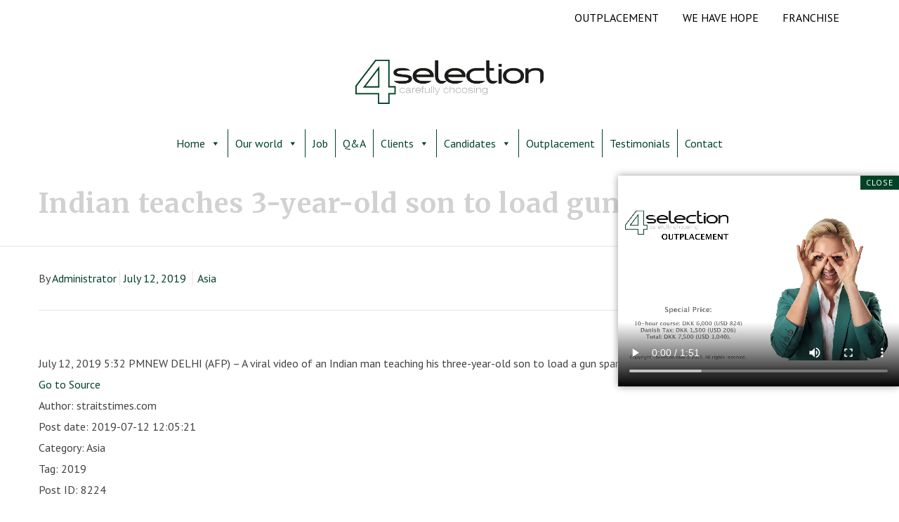

--- FILE ---
content_type: text/html; charset=UTF-8
request_url: https://4selection.com/2019/07/12/indian-teaches-3-year-old-son-to-load-gun-in-viral-video/
body_size: 53235
content:
<!DOCTYPE html>
<!--[if lt IE 7]>      <html class="no-js lt-ie9 lt-ie8 lt-ie7" dir="ltr" lang="en-US" prefix="og: https://ogp.me/ns#"> <![endif]-->
<!--[if IE 7]>         <html class="no-js lt-ie9 lt-ie8" dir="ltr" lang="en-US" prefix="og: https://ogp.me/ns#"> <![endif]-->
<!--[if IE 8]>         <html class="no-js lt-ie9" dir="ltr" lang="en-US" prefix="og: https://ogp.me/ns#"> <![endif]-->
<!--[if gt IE 8]><!--> <html class="no-js" dir="ltr" lang="en-US" prefix="og: https://ogp.me/ns#"> <!--<![endif]-->
<head itemscope="itemscope" itemtype="http://schema.org/WebSite">

	<meta charset="UTF-8" />
<title>Indian teaches 3-year-old son to load gun in viral video - 4selection</title>
<style>
#wpadminbar #wp-admin-bar-wccp_free_top_button .ab-icon:before {
	content: "\f160";
	color: #02CA02;
	top: 3px;
}
#wpadminbar #wp-admin-bar-wccp_free_top_button .ab-icon {
	transform: rotate(45deg);
}
</style>

		<!-- All in One SEO 4.9.3 - aioseo.com -->
	<meta name="description" content="July 12, 2019 5:32 PMNEW DELHI (AFP) - A viral video of an Indian man teaching his three-year-old son to load a gun sparked a police investigation on Friday (July 12). Go to Source Author: straitstimes.com Post date: 2019-07-12 12:05:21 Category: Asia Tag: 2019 Post ID: 8224" />
	<meta name="robots" content="max-image-preview:large" />
	<meta name="author" content="Administrator"/>
	<link rel="canonical" href="https://4selection.com/2019/07/12/indian-teaches-3-year-old-son-to-load-gun-in-viral-video/" />
	<meta name="generator" content="All in One SEO (AIOSEO) 4.9.3" />
		<meta property="og:locale" content="en_US" />
		<meta property="og:site_name" content="4selection - Global search and selection" />
		<meta property="og:type" content="article" />
		<meta property="og:title" content="Indian teaches 3-year-old son to load gun in viral video - 4selection" />
		<meta property="og:description" content="July 12, 2019 5:32 PMNEW DELHI (AFP) - A viral video of an Indian man teaching his three-year-old son to load a gun sparked a police investigation on Friday (July 12). Go to Source Author: straitstimes.com Post date: 2019-07-12 12:05:21 Category: Asia Tag: 2019 Post ID: 8224" />
		<meta property="og:url" content="https://4selection.com/2019/07/12/indian-teaches-3-year-old-son-to-load-gun-in-viral-video/" />
		<meta property="article:published_time" content="2019-07-12T10:05:21+00:00" />
		<meta property="article:modified_time" content="2019-07-12T10:05:21+00:00" />
		<meta name="twitter:card" content="summary_large_image" />
		<meta name="twitter:title" content="Indian teaches 3-year-old son to load gun in viral video - 4selection" />
		<meta name="twitter:description" content="July 12, 2019 5:32 PMNEW DELHI (AFP) - A viral video of an Indian man teaching his three-year-old son to load a gun sparked a police investigation on Friday (July 12). Go to Source Author: straitstimes.com Post date: 2019-07-12 12:05:21 Category: Asia Tag: 2019 Post ID: 8224" />
		<script type="application/ld+json" class="aioseo-schema">
			{"@context":"https:\/\/schema.org","@graph":[{"@type":"BlogPosting","@id":"https:\/\/4selection.com\/2019\/07\/12\/indian-teaches-3-year-old-son-to-load-gun-in-viral-video\/#blogposting","name":"Indian teaches 3-year-old son to load gun in viral video - 4selection","headline":"Indian teaches 3-year-old son to load gun in viral video","author":{"@id":"https:\/\/4selection.com\/author\/administrator\/#author"},"publisher":{"@id":"https:\/\/4selection.com\/#organization"},"datePublished":"2019-07-12T12:05:21+02:00","dateModified":"2019-07-12T12:05:21+02:00","inLanguage":"en-US","mainEntityOfPage":{"@id":"https:\/\/4selection.com\/2019\/07\/12\/indian-teaches-3-year-old-son-to-load-gun-in-viral-video\/#webpage"},"isPartOf":{"@id":"https:\/\/4selection.com\/2019\/07\/12\/indian-teaches-3-year-old-son-to-load-gun-in-viral-video\/#webpage"},"articleSection":"Asia, 2019"},{"@type":"BreadcrumbList","@id":"https:\/\/4selection.com\/2019\/07\/12\/indian-teaches-3-year-old-son-to-load-gun-in-viral-video\/#breadcrumblist","itemListElement":[{"@type":"ListItem","@id":"https:\/\/4selection.com#listItem","position":1,"name":"Home","item":"https:\/\/4selection.com","nextItem":{"@type":"ListItem","@id":"https:\/\/4selection.com\/category\/asia\/#listItem","name":"Asia"}},{"@type":"ListItem","@id":"https:\/\/4selection.com\/category\/asia\/#listItem","position":2,"name":"Asia","item":"https:\/\/4selection.com\/category\/asia\/","nextItem":{"@type":"ListItem","@id":"https:\/\/4selection.com\/2019\/07\/12\/indian-teaches-3-year-old-son-to-load-gun-in-viral-video\/#listItem","name":"Indian teaches 3-year-old son to load gun in viral video"},"previousItem":{"@type":"ListItem","@id":"https:\/\/4selection.com#listItem","name":"Home"}},{"@type":"ListItem","@id":"https:\/\/4selection.com\/2019\/07\/12\/indian-teaches-3-year-old-son-to-load-gun-in-viral-video\/#listItem","position":3,"name":"Indian teaches 3-year-old son to load gun in viral video","previousItem":{"@type":"ListItem","@id":"https:\/\/4selection.com\/category\/asia\/#listItem","name":"Asia"}}]},{"@type":"Organization","@id":"https:\/\/4selection.com\/#organization","name":"4selection","description":"Global search and selection","url":"https:\/\/4selection.com\/"},{"@type":"Person","@id":"https:\/\/4selection.com\/author\/administrator\/#author","url":"https:\/\/4selection.com\/author\/administrator\/","name":"Administrator","image":{"@type":"ImageObject","@id":"https:\/\/4selection.com\/2019\/07\/12\/indian-teaches-3-year-old-son-to-load-gun-in-viral-video\/#authorImage","url":"https:\/\/4selection.com\/wp-content\/plugins\/ultimate-member\/assets\/img\/default_avatar.jpg","width":96,"height":96,"caption":"Administrator"}},{"@type":"WebPage","@id":"https:\/\/4selection.com\/2019\/07\/12\/indian-teaches-3-year-old-son-to-load-gun-in-viral-video\/#webpage","url":"https:\/\/4selection.com\/2019\/07\/12\/indian-teaches-3-year-old-son-to-load-gun-in-viral-video\/","name":"Indian teaches 3-year-old son to load gun in viral video - 4selection","description":"July 12, 2019 5:32 PMNEW DELHI (AFP) - A viral video of an Indian man teaching his three-year-old son to load a gun sparked a police investigation on Friday (July 12). Go to Source Author: straitstimes.com Post date: 2019-07-12 12:05:21 Category: Asia Tag: 2019 Post ID: 8224","inLanguage":"en-US","isPartOf":{"@id":"https:\/\/4selection.com\/#website"},"breadcrumb":{"@id":"https:\/\/4selection.com\/2019\/07\/12\/indian-teaches-3-year-old-son-to-load-gun-in-viral-video\/#breadcrumblist"},"author":{"@id":"https:\/\/4selection.com\/author\/administrator\/#author"},"creator":{"@id":"https:\/\/4selection.com\/author\/administrator\/#author"},"datePublished":"2019-07-12T12:05:21+02:00","dateModified":"2019-07-12T12:05:21+02:00"},{"@type":"WebSite","@id":"https:\/\/4selection.com\/#website","url":"https:\/\/4selection.com\/","name":"4selection","description":"Global search and selection","inLanguage":"en-US","publisher":{"@id":"https:\/\/4selection.com\/#organization"}}]}
		</script>
		<!-- All in One SEO -->


<!--  Mobile viewport scale -->
<meta name="viewport" content="width=device-width, initial-scale=1, maximum-scale=1">
<link rel='dns-prefetch' href='//www.googletagmanager.com' />
<link rel='dns-prefetch' href='//fonts.googleapis.com' />
<link rel="alternate" type="application/rss+xml" title="4selection &raquo; Feed" href="https://4selection.com/feed/" />
<link rel="alternate" type="application/rss+xml" title="4selection &raquo; Comments Feed" href="https://4selection.com/comments/feed/" />
<link rel="pingback" href="https://4selection.com/xmlrpc.php" />
<link rel="alternate" title="oEmbed (JSON)" type="application/json+oembed" href="https://4selection.com/wp-json/oembed/1.0/embed?url=https%3A%2F%2F4selection.com%2F2019%2F07%2F12%2Findian-teaches-3-year-old-son-to-load-gun-in-viral-video%2F" />
<link rel="alternate" title="oEmbed (XML)" type="text/xml+oembed" href="https://4selection.com/wp-json/oembed/1.0/embed?url=https%3A%2F%2F4selection.com%2F2019%2F07%2F12%2Findian-teaches-3-year-old-son-to-load-gun-in-viral-video%2F&#038;format=xml" />
<style id='wp-img-auto-sizes-contain-inline-css' type='text/css'>
img:is([sizes=auto i],[sizes^="auto," i]){contain-intrinsic-size:3000px 1500px}
/*# sourceURL=wp-img-auto-sizes-contain-inline-css */
</style>
<link rel='stylesheet' id='dashicons-css' href='https://4selection.com/wp-includes/css/dashicons.min.css?ver=6.9' type='text/css' media='all' />
<link rel='stylesheet' id='post-views-counter-frontend-css' href='https://4selection.com/wp-content/plugins/post-views-counter/css/frontend.css?ver=1.7.0' type='text/css' media='all' />
<style id='wp-emoji-styles-inline-css' type='text/css'>

	img.wp-smiley, img.emoji {
		display: inline !important;
		border: none !important;
		box-shadow: none !important;
		height: 1em !important;
		width: 1em !important;
		margin: 0 0.07em !important;
		vertical-align: -0.1em !important;
		background: none !important;
		padding: 0 !important;
	}
/*# sourceURL=wp-emoji-styles-inline-css */
</style>
<style id='wp-block-library-inline-css' type='text/css'>
:root{--wp-block-synced-color:#7a00df;--wp-block-synced-color--rgb:122,0,223;--wp-bound-block-color:var(--wp-block-synced-color);--wp-editor-canvas-background:#ddd;--wp-admin-theme-color:#007cba;--wp-admin-theme-color--rgb:0,124,186;--wp-admin-theme-color-darker-10:#006ba1;--wp-admin-theme-color-darker-10--rgb:0,107,160.5;--wp-admin-theme-color-darker-20:#005a87;--wp-admin-theme-color-darker-20--rgb:0,90,135;--wp-admin-border-width-focus:2px}@media (min-resolution:192dpi){:root{--wp-admin-border-width-focus:1.5px}}.wp-element-button{cursor:pointer}:root .has-very-light-gray-background-color{background-color:#eee}:root .has-very-dark-gray-background-color{background-color:#313131}:root .has-very-light-gray-color{color:#eee}:root .has-very-dark-gray-color{color:#313131}:root .has-vivid-green-cyan-to-vivid-cyan-blue-gradient-background{background:linear-gradient(135deg,#00d084,#0693e3)}:root .has-purple-crush-gradient-background{background:linear-gradient(135deg,#34e2e4,#4721fb 50%,#ab1dfe)}:root .has-hazy-dawn-gradient-background{background:linear-gradient(135deg,#faaca8,#dad0ec)}:root .has-subdued-olive-gradient-background{background:linear-gradient(135deg,#fafae1,#67a671)}:root .has-atomic-cream-gradient-background{background:linear-gradient(135deg,#fdd79a,#004a59)}:root .has-nightshade-gradient-background{background:linear-gradient(135deg,#330968,#31cdcf)}:root .has-midnight-gradient-background{background:linear-gradient(135deg,#020381,#2874fc)}:root{--wp--preset--font-size--normal:16px;--wp--preset--font-size--huge:42px}.has-regular-font-size{font-size:1em}.has-larger-font-size{font-size:2.625em}.has-normal-font-size{font-size:var(--wp--preset--font-size--normal)}.has-huge-font-size{font-size:var(--wp--preset--font-size--huge)}.has-text-align-center{text-align:center}.has-text-align-left{text-align:left}.has-text-align-right{text-align:right}.has-fit-text{white-space:nowrap!important}#end-resizable-editor-section{display:none}.aligncenter{clear:both}.items-justified-left{justify-content:flex-start}.items-justified-center{justify-content:center}.items-justified-right{justify-content:flex-end}.items-justified-space-between{justify-content:space-between}.screen-reader-text{border:0;clip-path:inset(50%);height:1px;margin:-1px;overflow:hidden;padding:0;position:absolute;width:1px;word-wrap:normal!important}.screen-reader-text:focus{background-color:#ddd;clip-path:none;color:#444;display:block;font-size:1em;height:auto;left:5px;line-height:normal;padding:15px 23px 14px;text-decoration:none;top:5px;width:auto;z-index:100000}html :where(.has-border-color){border-style:solid}html :where([style*=border-top-color]){border-top-style:solid}html :where([style*=border-right-color]){border-right-style:solid}html :where([style*=border-bottom-color]){border-bottom-style:solid}html :where([style*=border-left-color]){border-left-style:solid}html :where([style*=border-width]){border-style:solid}html :where([style*=border-top-width]){border-top-style:solid}html :where([style*=border-right-width]){border-right-style:solid}html :where([style*=border-bottom-width]){border-bottom-style:solid}html :where([style*=border-left-width]){border-left-style:solid}html :where(img[class*=wp-image-]){height:auto;max-width:100%}:where(figure){margin:0 0 1em}html :where(.is-position-sticky){--wp-admin--admin-bar--position-offset:var(--wp-admin--admin-bar--height,0px)}@media screen and (max-width:600px){html :where(.is-position-sticky){--wp-admin--admin-bar--position-offset:0px}}

/*# sourceURL=wp-block-library-inline-css */
</style><style id='wp-block-heading-inline-css' type='text/css'>
h1:where(.wp-block-heading).has-background,h2:where(.wp-block-heading).has-background,h3:where(.wp-block-heading).has-background,h4:where(.wp-block-heading).has-background,h5:where(.wp-block-heading).has-background,h6:where(.wp-block-heading).has-background{padding:1.25em 2.375em}h1.has-text-align-left[style*=writing-mode]:where([style*=vertical-lr]),h1.has-text-align-right[style*=writing-mode]:where([style*=vertical-rl]),h2.has-text-align-left[style*=writing-mode]:where([style*=vertical-lr]),h2.has-text-align-right[style*=writing-mode]:where([style*=vertical-rl]),h3.has-text-align-left[style*=writing-mode]:where([style*=vertical-lr]),h3.has-text-align-right[style*=writing-mode]:where([style*=vertical-rl]),h4.has-text-align-left[style*=writing-mode]:where([style*=vertical-lr]),h4.has-text-align-right[style*=writing-mode]:where([style*=vertical-rl]),h5.has-text-align-left[style*=writing-mode]:where([style*=vertical-lr]),h5.has-text-align-right[style*=writing-mode]:where([style*=vertical-rl]),h6.has-text-align-left[style*=writing-mode]:where([style*=vertical-lr]),h6.has-text-align-right[style*=writing-mode]:where([style*=vertical-rl]){rotate:180deg}
/*# sourceURL=https://4selection.com/wp-includes/blocks/heading/style.min.css */
</style>
<style id='wp-block-paragraph-inline-css' type='text/css'>
.is-small-text{font-size:.875em}.is-regular-text{font-size:1em}.is-large-text{font-size:2.25em}.is-larger-text{font-size:3em}.has-drop-cap:not(:focus):first-letter{float:left;font-size:8.4em;font-style:normal;font-weight:100;line-height:.68;margin:.05em .1em 0 0;text-transform:uppercase}body.rtl .has-drop-cap:not(:focus):first-letter{float:none;margin-left:.1em}p.has-drop-cap.has-background{overflow:hidden}:root :where(p.has-background){padding:1.25em 2.375em}:where(p.has-text-color:not(.has-link-color)) a{color:inherit}p.has-text-align-left[style*="writing-mode:vertical-lr"],p.has-text-align-right[style*="writing-mode:vertical-rl"]{rotate:180deg}
/*# sourceURL=https://4selection.com/wp-includes/blocks/paragraph/style.min.css */
</style>
<style id='global-styles-inline-css' type='text/css'>
:root{--wp--preset--aspect-ratio--square: 1;--wp--preset--aspect-ratio--4-3: 4/3;--wp--preset--aspect-ratio--3-4: 3/4;--wp--preset--aspect-ratio--3-2: 3/2;--wp--preset--aspect-ratio--2-3: 2/3;--wp--preset--aspect-ratio--16-9: 16/9;--wp--preset--aspect-ratio--9-16: 9/16;--wp--preset--color--black: #000000;--wp--preset--color--cyan-bluish-gray: #abb8c3;--wp--preset--color--white: #ffffff;--wp--preset--color--pale-pink: #f78da7;--wp--preset--color--vivid-red: #cf2e2e;--wp--preset--color--luminous-vivid-orange: #ff6900;--wp--preset--color--luminous-vivid-amber: #fcb900;--wp--preset--color--light-green-cyan: #7bdcb5;--wp--preset--color--vivid-green-cyan: #00d084;--wp--preset--color--pale-cyan-blue: #8ed1fc;--wp--preset--color--vivid-cyan-blue: #0693e3;--wp--preset--color--vivid-purple: #9b51e0;--wp--preset--gradient--vivid-cyan-blue-to-vivid-purple: linear-gradient(135deg,rgb(6,147,227) 0%,rgb(155,81,224) 100%);--wp--preset--gradient--light-green-cyan-to-vivid-green-cyan: linear-gradient(135deg,rgb(122,220,180) 0%,rgb(0,208,130) 100%);--wp--preset--gradient--luminous-vivid-amber-to-luminous-vivid-orange: linear-gradient(135deg,rgb(252,185,0) 0%,rgb(255,105,0) 100%);--wp--preset--gradient--luminous-vivid-orange-to-vivid-red: linear-gradient(135deg,rgb(255,105,0) 0%,rgb(207,46,46) 100%);--wp--preset--gradient--very-light-gray-to-cyan-bluish-gray: linear-gradient(135deg,rgb(238,238,238) 0%,rgb(169,184,195) 100%);--wp--preset--gradient--cool-to-warm-spectrum: linear-gradient(135deg,rgb(74,234,220) 0%,rgb(151,120,209) 20%,rgb(207,42,186) 40%,rgb(238,44,130) 60%,rgb(251,105,98) 80%,rgb(254,248,76) 100%);--wp--preset--gradient--blush-light-purple: linear-gradient(135deg,rgb(255,206,236) 0%,rgb(152,150,240) 100%);--wp--preset--gradient--blush-bordeaux: linear-gradient(135deg,rgb(254,205,165) 0%,rgb(254,45,45) 50%,rgb(107,0,62) 100%);--wp--preset--gradient--luminous-dusk: linear-gradient(135deg,rgb(255,203,112) 0%,rgb(199,81,192) 50%,rgb(65,88,208) 100%);--wp--preset--gradient--pale-ocean: linear-gradient(135deg,rgb(255,245,203) 0%,rgb(182,227,212) 50%,rgb(51,167,181) 100%);--wp--preset--gradient--electric-grass: linear-gradient(135deg,rgb(202,248,128) 0%,rgb(113,206,126) 100%);--wp--preset--gradient--midnight: linear-gradient(135deg,rgb(2,3,129) 0%,rgb(40,116,252) 100%);--wp--preset--font-size--small: 13px;--wp--preset--font-size--medium: 20px;--wp--preset--font-size--large: 36px;--wp--preset--font-size--x-large: 42px;--wp--preset--spacing--20: 0.44rem;--wp--preset--spacing--30: 0.67rem;--wp--preset--spacing--40: 1rem;--wp--preset--spacing--50: 1.5rem;--wp--preset--spacing--60: 2.25rem;--wp--preset--spacing--70: 3.38rem;--wp--preset--spacing--80: 5.06rem;--wp--preset--shadow--natural: 6px 6px 9px rgba(0, 0, 0, 0.2);--wp--preset--shadow--deep: 12px 12px 50px rgba(0, 0, 0, 0.4);--wp--preset--shadow--sharp: 6px 6px 0px rgba(0, 0, 0, 0.2);--wp--preset--shadow--outlined: 6px 6px 0px -3px rgb(255, 255, 255), 6px 6px rgb(0, 0, 0);--wp--preset--shadow--crisp: 6px 6px 0px rgb(0, 0, 0);}:where(.is-layout-flex){gap: 0.5em;}:where(.is-layout-grid){gap: 0.5em;}body .is-layout-flex{display: flex;}.is-layout-flex{flex-wrap: wrap;align-items: center;}.is-layout-flex > :is(*, div){margin: 0;}body .is-layout-grid{display: grid;}.is-layout-grid > :is(*, div){margin: 0;}:where(.wp-block-columns.is-layout-flex){gap: 2em;}:where(.wp-block-columns.is-layout-grid){gap: 2em;}:where(.wp-block-post-template.is-layout-flex){gap: 1.25em;}:where(.wp-block-post-template.is-layout-grid){gap: 1.25em;}.has-black-color{color: var(--wp--preset--color--black) !important;}.has-cyan-bluish-gray-color{color: var(--wp--preset--color--cyan-bluish-gray) !important;}.has-white-color{color: var(--wp--preset--color--white) !important;}.has-pale-pink-color{color: var(--wp--preset--color--pale-pink) !important;}.has-vivid-red-color{color: var(--wp--preset--color--vivid-red) !important;}.has-luminous-vivid-orange-color{color: var(--wp--preset--color--luminous-vivid-orange) !important;}.has-luminous-vivid-amber-color{color: var(--wp--preset--color--luminous-vivid-amber) !important;}.has-light-green-cyan-color{color: var(--wp--preset--color--light-green-cyan) !important;}.has-vivid-green-cyan-color{color: var(--wp--preset--color--vivid-green-cyan) !important;}.has-pale-cyan-blue-color{color: var(--wp--preset--color--pale-cyan-blue) !important;}.has-vivid-cyan-blue-color{color: var(--wp--preset--color--vivid-cyan-blue) !important;}.has-vivid-purple-color{color: var(--wp--preset--color--vivid-purple) !important;}.has-black-background-color{background-color: var(--wp--preset--color--black) !important;}.has-cyan-bluish-gray-background-color{background-color: var(--wp--preset--color--cyan-bluish-gray) !important;}.has-white-background-color{background-color: var(--wp--preset--color--white) !important;}.has-pale-pink-background-color{background-color: var(--wp--preset--color--pale-pink) !important;}.has-vivid-red-background-color{background-color: var(--wp--preset--color--vivid-red) !important;}.has-luminous-vivid-orange-background-color{background-color: var(--wp--preset--color--luminous-vivid-orange) !important;}.has-luminous-vivid-amber-background-color{background-color: var(--wp--preset--color--luminous-vivid-amber) !important;}.has-light-green-cyan-background-color{background-color: var(--wp--preset--color--light-green-cyan) !important;}.has-vivid-green-cyan-background-color{background-color: var(--wp--preset--color--vivid-green-cyan) !important;}.has-pale-cyan-blue-background-color{background-color: var(--wp--preset--color--pale-cyan-blue) !important;}.has-vivid-cyan-blue-background-color{background-color: var(--wp--preset--color--vivid-cyan-blue) !important;}.has-vivid-purple-background-color{background-color: var(--wp--preset--color--vivid-purple) !important;}.has-black-border-color{border-color: var(--wp--preset--color--black) !important;}.has-cyan-bluish-gray-border-color{border-color: var(--wp--preset--color--cyan-bluish-gray) !important;}.has-white-border-color{border-color: var(--wp--preset--color--white) !important;}.has-pale-pink-border-color{border-color: var(--wp--preset--color--pale-pink) !important;}.has-vivid-red-border-color{border-color: var(--wp--preset--color--vivid-red) !important;}.has-luminous-vivid-orange-border-color{border-color: var(--wp--preset--color--luminous-vivid-orange) !important;}.has-luminous-vivid-amber-border-color{border-color: var(--wp--preset--color--luminous-vivid-amber) !important;}.has-light-green-cyan-border-color{border-color: var(--wp--preset--color--light-green-cyan) !important;}.has-vivid-green-cyan-border-color{border-color: var(--wp--preset--color--vivid-green-cyan) !important;}.has-pale-cyan-blue-border-color{border-color: var(--wp--preset--color--pale-cyan-blue) !important;}.has-vivid-cyan-blue-border-color{border-color: var(--wp--preset--color--vivid-cyan-blue) !important;}.has-vivid-purple-border-color{border-color: var(--wp--preset--color--vivid-purple) !important;}.has-vivid-cyan-blue-to-vivid-purple-gradient-background{background: var(--wp--preset--gradient--vivid-cyan-blue-to-vivid-purple) !important;}.has-light-green-cyan-to-vivid-green-cyan-gradient-background{background: var(--wp--preset--gradient--light-green-cyan-to-vivid-green-cyan) !important;}.has-luminous-vivid-amber-to-luminous-vivid-orange-gradient-background{background: var(--wp--preset--gradient--luminous-vivid-amber-to-luminous-vivid-orange) !important;}.has-luminous-vivid-orange-to-vivid-red-gradient-background{background: var(--wp--preset--gradient--luminous-vivid-orange-to-vivid-red) !important;}.has-very-light-gray-to-cyan-bluish-gray-gradient-background{background: var(--wp--preset--gradient--very-light-gray-to-cyan-bluish-gray) !important;}.has-cool-to-warm-spectrum-gradient-background{background: var(--wp--preset--gradient--cool-to-warm-spectrum) !important;}.has-blush-light-purple-gradient-background{background: var(--wp--preset--gradient--blush-light-purple) !important;}.has-blush-bordeaux-gradient-background{background: var(--wp--preset--gradient--blush-bordeaux) !important;}.has-luminous-dusk-gradient-background{background: var(--wp--preset--gradient--luminous-dusk) !important;}.has-pale-ocean-gradient-background{background: var(--wp--preset--gradient--pale-ocean) !important;}.has-electric-grass-gradient-background{background: var(--wp--preset--gradient--electric-grass) !important;}.has-midnight-gradient-background{background: var(--wp--preset--gradient--midnight) !important;}.has-small-font-size{font-size: var(--wp--preset--font-size--small) !important;}.has-medium-font-size{font-size: var(--wp--preset--font-size--medium) !important;}.has-large-font-size{font-size: var(--wp--preset--font-size--large) !important;}.has-x-large-font-size{font-size: var(--wp--preset--font-size--x-large) !important;}
/*# sourceURL=global-styles-inline-css */
</style>

<style id='classic-theme-styles-inline-css' type='text/css'>
/*! This file is auto-generated */
.wp-block-button__link{color:#fff;background-color:#32373c;border-radius:9999px;box-shadow:none;text-decoration:none;padding:calc(.667em + 2px) calc(1.333em + 2px);font-size:1.125em}.wp-block-file__button{background:#32373c;color:#fff;text-decoration:none}
/*# sourceURL=/wp-includes/css/classic-themes.min.css */
</style>
<style id='ccf_styles-inline-css' type='text/css'>

            .custom-contact-form {
                max-width: 100% !important;
                width: 100% !important;
                margin: 0 !important;
                padding: 0 !important;
            }
            .custom-contact-form form {
                max-width: 100% !important;
                width: 100% !important;
                margin: 0 !important;
                padding: 0 !important;
            }
            .custom-contact-form input[type="text"],
            .custom-contact-form input[type="email"],
            .custom-contact-form input[type="tel"],
            .custom-contact-form select,
            .custom-contact-form textarea,
            .custom-contact-form input[type="file"] {
                width: 100%;
                box-sizing: border-box;
                padding: 8px;
                border: 1px solid #ccc;
                border-radius: 4px;
                font-size: 1rem;
                margin-top: 4px;
                margin-bottom: 12px;
            }
            .custom-contact-form label {
                font-weight: bold;
                display: block;
                margin-bottom: 3px;
            }
            .custom-contact-form input[type="submit"] {
                background-color: #0073aa;
                color: #fff;
                border: none;
                border-radius: 4px;
                cursor: pointer;
                padding: 10px 20px;
                font-size: 1rem;
                width: 100%;
            }
            .custom-contact-form input[type="submit"]:hover {
                background-color: #005177;
            }
            .custom-contact-form .error-list {
                background-color: #f8d7da;
                border: 1px solid #f5c6cb;
                color: #721c24;
                padding: 10px;
                border-radius: 4px;
                margin-bottom: 15px;
            }
        
/*# sourceURL=ccf_styles-inline-css */
</style>
<link rel='stylesheet' id='df-shortcodes-style-css' href='https://4selection.com/wp-content/plugins/df-shortcodes/assets/css/shortcodes.min.css' type='text/css' media='all' />
<link rel='stylesheet' id='h5ap-public-css' href='https://4selection.com/wp-content/plugins/html5-audio-player/assets/css/style.css?ver=2.5.3' type='text/css' media='all' />
<link rel='stylesheet' id='redux-extendify-styles-css' href='https://4selection.com/wp-content/plugins/worth-the-read/options/assets/css/extendify-utilities.css?ver=4.4.5' type='text/css' media='all' />
<link rel='stylesheet' id='wtr-css-css' href='https://4selection.com/wp-content/plugins/worth-the-read/css/wtr.css?ver=6.9' type='text/css' media='all' />
<link rel='stylesheet' id='megamenu-css' href='https://4selection.com/wp-content/uploads/maxmegamenu/style.css?ver=f4ce0a' type='text/css' media='all' />
<link rel='stylesheet' id='mediaelement-css' href='https://4selection.com/wp-includes/js/mediaelement/mediaelementplayer-legacy.min.css?ver=4.2.17' type='text/css' media='all' />
<link rel='stylesheet' id='wp-mediaelement-css' href='https://4selection.com/wp-includes/js/mediaelement/wp-mediaelement.min.css?ver=6.9' type='text/css' media='all' />
<link rel='stylesheet' id='df-layout-css' href='https://4selection.com/wp-content/themes/dejure/includes/assets/css/layout.min.css' type='text/css' media='all' />
<link rel='stylesheet' id='df-font-custom-css' href='//fonts.googleapis.com/css?family=PT+Sans%3A400%7CMerriweather%3A400%7CMerriweather%3A700&#038;subset=latin%2Clatin-ext' type='text/css' media='all' />
<link rel='stylesheet' id='df-portfolio-css' href='https://4selection.com/wp-content/plugins/df-portfolio/assets/css/portfolio.css' type='text/css' media='all' />
<link rel='stylesheet' id='um_modal-css' href='https://4selection.com/wp-content/plugins/ultimate-member/assets/css/um-modal.min.css?ver=2.10.6' type='text/css' media='all' />
<link rel='stylesheet' id='um_ui-css' href='https://4selection.com/wp-content/plugins/ultimate-member/assets/libs/jquery-ui/jquery-ui.min.css?ver=1.13.2' type='text/css' media='all' />
<link rel='stylesheet' id='um_tipsy-css' href='https://4selection.com/wp-content/plugins/ultimate-member/assets/libs/tipsy/tipsy.min.css?ver=1.0.0a' type='text/css' media='all' />
<link rel='stylesheet' id='um_raty-css' href='https://4selection.com/wp-content/plugins/ultimate-member/assets/libs/raty/um-raty.min.css?ver=2.6.0' type='text/css' media='all' />
<link rel='stylesheet' id='select2-css' href='https://4selection.com/wp-content/plugins/ultimate-member/assets/libs/select2/select2.min.css?ver=4.0.13' type='text/css' media='all' />
<link rel='stylesheet' id='um_fileupload-css' href='https://4selection.com/wp-content/plugins/ultimate-member/assets/css/um-fileupload.min.css?ver=2.10.6' type='text/css' media='all' />
<link rel='stylesheet' id='um_confirm-css' href='https://4selection.com/wp-content/plugins/ultimate-member/assets/libs/um-confirm/um-confirm.min.css?ver=1.0' type='text/css' media='all' />
<link rel='stylesheet' id='um_datetime-css' href='https://4selection.com/wp-content/plugins/ultimate-member/assets/libs/pickadate/default.min.css?ver=3.6.2' type='text/css' media='all' />
<link rel='stylesheet' id='um_datetime_date-css' href='https://4selection.com/wp-content/plugins/ultimate-member/assets/libs/pickadate/default.date.min.css?ver=3.6.2' type='text/css' media='all' />
<link rel='stylesheet' id='um_datetime_time-css' href='https://4selection.com/wp-content/plugins/ultimate-member/assets/libs/pickadate/default.time.min.css?ver=3.6.2' type='text/css' media='all' />
<link rel='stylesheet' id='um_fonticons_ii-css' href='https://4selection.com/wp-content/plugins/ultimate-member/assets/libs/legacy/fonticons/fonticons-ii.min.css?ver=2.10.6' type='text/css' media='all' />
<link rel='stylesheet' id='um_fonticons_fa-css' href='https://4selection.com/wp-content/plugins/ultimate-member/assets/libs/legacy/fonticons/fonticons-fa.min.css?ver=2.10.6' type='text/css' media='all' />
<link rel='stylesheet' id='um_fontawesome-css' href='https://4selection.com/wp-content/plugins/ultimate-member/assets/css/um-fontawesome.min.css?ver=6.5.2' type='text/css' media='all' />
<link rel='stylesheet' id='um_common-css' href='https://4selection.com/wp-content/plugins/ultimate-member/assets/css/common.min.css?ver=2.10.6' type='text/css' media='all' />
<link rel='stylesheet' id='um_responsive-css' href='https://4selection.com/wp-content/plugins/ultimate-member/assets/css/um-responsive.min.css?ver=2.10.6' type='text/css' media='all' />
<link rel='stylesheet' id='um_styles-css' href='https://4selection.com/wp-content/plugins/ultimate-member/assets/css/um-styles.min.css?ver=2.10.6' type='text/css' media='all' />
<link rel='stylesheet' id='um_crop-css' href='https://4selection.com/wp-content/plugins/ultimate-member/assets/libs/cropper/cropper.min.css?ver=1.6.1' type='text/css' media='all' />
<link rel='stylesheet' id='um_profile-css' href='https://4selection.com/wp-content/plugins/ultimate-member/assets/css/um-profile.min.css?ver=2.10.6' type='text/css' media='all' />
<link rel='stylesheet' id='um_account-css' href='https://4selection.com/wp-content/plugins/ultimate-member/assets/css/um-account.min.css?ver=2.10.6' type='text/css' media='all' />
<link rel='stylesheet' id='um_misc-css' href='https://4selection.com/wp-content/plugins/ultimate-member/assets/css/um-misc.min.css?ver=2.10.6' type='text/css' media='all' />
<link rel='stylesheet' id='um_default_css-css' href='https://4selection.com/wp-content/plugins/ultimate-member/assets/css/um-old-default.min.css?ver=2.10.6' type='text/css' media='all' />
<script type="text/javascript" src="https://4selection.com/wp-includes/js/jquery/jquery.min.js?ver=3.7.1" id="jquery-core-js"></script>
<script type="text/javascript" src="https://4selection.com/wp-includes/js/jquery/jquery-migrate.min.js?ver=3.4.1" id="jquery-migrate-js"></script>
<script type="text/javascript" src="https://4selection.com/wp-content/themes/dejure/includes/assets/js/vendor/modernizr.js" id="df-modernizr-js"></script>

<!-- Google tag (gtag.js) snippet added by Site Kit -->
<!-- Google Analytics snippet added by Site Kit -->
<script type="text/javascript" src="https://www.googletagmanager.com/gtag/js?id=GT-57S849Z" id="google_gtagjs-js" async></script>
<script type="text/javascript" id="google_gtagjs-js-after">
/* <![CDATA[ */
window.dataLayer = window.dataLayer || [];function gtag(){dataLayer.push(arguments);}
gtag("set","linker",{"domains":["4selection.com"]});
gtag("js", new Date());
gtag("set", "developer_id.dZTNiMT", true);
gtag("config", "GT-57S849Z");
 window._googlesitekit = window._googlesitekit || {}; window._googlesitekit.throttledEvents = []; window._googlesitekit.gtagEvent = (name, data) => { var key = JSON.stringify( { name, data } ); if ( !! window._googlesitekit.throttledEvents[ key ] ) { return; } window._googlesitekit.throttledEvents[ key ] = true; setTimeout( () => { delete window._googlesitekit.throttledEvents[ key ]; }, 5 ); gtag( "event", name, { ...data, event_source: "site-kit" } ); }; 
//# sourceURL=google_gtagjs-js-after
/* ]]> */
</script>
<script type="text/javascript" src="https://4selection.com/wp-content/plugins/ultimate-member/assets/js/um-gdpr.min.js?ver=2.10.6" id="um-gdpr-js"></script>
<link rel="https://api.w.org/" href="https://4selection.com/wp-json/" /><link rel="alternate" title="JSON" type="application/json" href="https://4selection.com/wp-json/wp/v2/posts/1990" /><link rel="EditURI" type="application/rsd+xml" title="RSD" href="https://4selection.com/xmlrpc.php?rsd" />
<meta name="generator" content="WordPress 6.9" />
<link rel='shortlink' href='https://4selection.com/?p=1990' />
<meta name="generator" content="Site Kit by Google 1.171.0" />        <style>
            .mejs-container:has(.plyr) {
                height: auto;
                background: transparent
            }

            .mejs-container:has(.plyr) .mejs-controls {
                display: none
            }

            .h5ap_all {
                --shadow-color: 197deg 32% 65%;
                border-radius: 6px;
                box-shadow: 0px 0px 9.6px hsl(var(--shadow-color)/.36), 0 1.7px 1.9px 0px hsl(var(--shadow-color)/.36), 0 4.3px 1.8px -1.7px hsl(var(--shadow-color)/.36), -0.1px 10.6px 11.9px -2.5px hsl(var(--shadow-color)/.36);
                margin: 16px auto;
            }

            .h5ap_single_button {
                height: 50px;
            }
        </style>
    		<style>
			span.h5ap_single_button {
				display: inline-flex;
				justify-content: center;
				align-items: center;
			}

			.h5ap_single_button span {
				line-height: 0;
			}

			span#h5ap_single_button span svg {
				cursor: pointer;
			}

			#skin_default .plyr__control,
			#skin_default .plyr__time {
				color: #4f5b5f			}

			#skin_default .plyr__control:hover {
				background: #1aafff;
				color: #f5f5f5			}

			#skin_default .plyr__controls {
				background: #f5f5f5			}

			#skin_default .plyr__controls__item input {
				color: #1aafff			}

			.plyr {
				--plyr-color-main: #4f5b5f			}

			/* Custom Css */
					</style>
<meta name="generator" content="Redux 4.4.5" /><style type="text/css">.wtr-time-wrap{ 
    /* wraps the entire label */
    margin: 0 10px;

}
.wtr-time-number{ 
    /* applies only to the number */
    
}</style><script id="wpcp_disable_selection" type="text/javascript">
var image_save_msg='You are not allowed to save images!';
	var no_menu_msg='Context Menu disabled!';
	var smessage = "Content is protected !!";

function disableEnterKey(e)
{
	var elemtype = e.target.tagName;
	
	elemtype = elemtype.toUpperCase();
	
	if (elemtype == "TEXT" || elemtype == "TEXTAREA" || elemtype == "INPUT" || elemtype == "PASSWORD" || elemtype == "SELECT" || elemtype == "OPTION" || elemtype == "EMBED")
	{
		elemtype = 'TEXT';
	}
	
	if (e.ctrlKey){
     var key;
     if(window.event)
          key = window.event.keyCode;     //IE
     else
          key = e.which;     //firefox (97)
    //if (key != 17) alert(key);
     if (elemtype!= 'TEXT' && (key == 97 || key == 65 || key == 67 || key == 99 || key == 88 || key == 120 || key == 26 || key == 85  || key == 86 || key == 83 || key == 43 || key == 73))
     {
		if(wccp_free_iscontenteditable(e)) return true;
		show_wpcp_message('You are not allowed to copy content or view source');
		return false;
     }else
     	return true;
     }
}


/*For contenteditable tags*/
function wccp_free_iscontenteditable(e)
{
	var e = e || window.event; // also there is no e.target property in IE. instead IE uses window.event.srcElement
  	
	var target = e.target || e.srcElement;

	var elemtype = e.target.nodeName;
	
	elemtype = elemtype.toUpperCase();
	
	var iscontenteditable = "false";
		
	if(typeof target.getAttribute!="undefined" ) iscontenteditable = target.getAttribute("contenteditable"); // Return true or false as string
	
	var iscontenteditable2 = false;
	
	if(typeof target.isContentEditable!="undefined" ) iscontenteditable2 = target.isContentEditable; // Return true or false as boolean

	if(target.parentElement.isContentEditable) iscontenteditable2 = true;
	
	if (iscontenteditable == "true" || iscontenteditable2 == true)
	{
		if(typeof target.style!="undefined" ) target.style.cursor = "text";
		
		return true;
	}
}

////////////////////////////////////
function disable_copy(e)
{	
	var e = e || window.event; // also there is no e.target property in IE. instead IE uses window.event.srcElement
	
	var elemtype = e.target.tagName;
	
	elemtype = elemtype.toUpperCase();
	
	if (elemtype == "TEXT" || elemtype == "TEXTAREA" || elemtype == "INPUT" || elemtype == "PASSWORD" || elemtype == "SELECT" || elemtype == "OPTION" || elemtype == "EMBED")
	{
		elemtype = 'TEXT';
	}
	
	if(wccp_free_iscontenteditable(e)) return true;
	
	var isSafari = /Safari/.test(navigator.userAgent) && /Apple Computer/.test(navigator.vendor);
	
	var checker_IMG = '';
	if (elemtype == "IMG" && checker_IMG == 'checked' && e.detail >= 2) {show_wpcp_message(alertMsg_IMG);return false;}
	if (elemtype != "TEXT")
	{
		if (smessage !== "" && e.detail == 2)
			show_wpcp_message(smessage);
		
		if (isSafari)
			return true;
		else
			return false;
	}	
}

//////////////////////////////////////////
function disable_copy_ie()
{
	var e = e || window.event;
	var elemtype = window.event.srcElement.nodeName;
	elemtype = elemtype.toUpperCase();
	if(wccp_free_iscontenteditable(e)) return true;
	if (elemtype == "IMG") {show_wpcp_message(alertMsg_IMG);return false;}
	if (elemtype != "TEXT" && elemtype != "TEXTAREA" && elemtype != "INPUT" && elemtype != "PASSWORD" && elemtype != "SELECT" && elemtype != "OPTION" && elemtype != "EMBED")
	{
		return false;
	}
}	
function reEnable()
{
	return true;
}
document.onkeydown = disableEnterKey;
document.onselectstart = disable_copy_ie;
if(navigator.userAgent.indexOf('MSIE')==-1)
{
	document.onmousedown = disable_copy;
	document.onclick = reEnable;
}
function disableSelection(target)
{
    //For IE This code will work
    if (typeof target.onselectstart!="undefined")
    target.onselectstart = disable_copy_ie;
    
    //For Firefox This code will work
    else if (typeof target.style.MozUserSelect!="undefined")
    {target.style.MozUserSelect="none";}
    
    //All other  (ie: Opera) This code will work
    else
    target.onmousedown=function(){return false}
    target.style.cursor = "default";
}
//Calling the JS function directly just after body load
window.onload = function(){disableSelection(document.body);};

//////////////////special for safari Start////////////////
var onlongtouch;
var timer;
var touchduration = 1000; //length of time we want the user to touch before we do something

var elemtype = "";
function touchstart(e) {
	var e = e || window.event;
  // also there is no e.target property in IE.
  // instead IE uses window.event.srcElement
  	var target = e.target || e.srcElement;
	
	elemtype = window.event.srcElement.nodeName;
	
	elemtype = elemtype.toUpperCase();
	
	if(!wccp_pro_is_passive()) e.preventDefault();
	if (!timer) {
		timer = setTimeout(onlongtouch, touchduration);
	}
}

function touchend() {
    //stops short touches from firing the event
    if (timer) {
        clearTimeout(timer);
        timer = null;
    }
	onlongtouch();
}

onlongtouch = function(e) { //this will clear the current selection if anything selected
	
	if (elemtype != "TEXT" && elemtype != "TEXTAREA" && elemtype != "INPUT" && elemtype != "PASSWORD" && elemtype != "SELECT" && elemtype != "EMBED" && elemtype != "OPTION")	
	{
		if (window.getSelection) {
			if (window.getSelection().empty) {  // Chrome
			window.getSelection().empty();
			} else if (window.getSelection().removeAllRanges) {  // Firefox
			window.getSelection().removeAllRanges();
			}
		} else if (document.selection) {  // IE?
			document.selection.empty();
		}
		return false;
	}
};

document.addEventListener("DOMContentLoaded", function(event) { 
    window.addEventListener("touchstart", touchstart, false);
    window.addEventListener("touchend", touchend, false);
});

function wccp_pro_is_passive() {

  var cold = false,
  hike = function() {};

  try {
	  const object1 = {};
  var aid = Object.defineProperty(object1, 'passive', {
  get() {cold = true}
  });
  window.addEventListener('test', hike, aid);
  window.removeEventListener('test', hike, aid);
  } catch (e) {}

  return cold;
}
/*special for safari End*/
</script>
<script id="wpcp_disable_Right_Click" type="text/javascript">
document.ondragstart = function() { return false;}
	function nocontext(e) {
	   return false;
	}
	document.oncontextmenu = nocontext;
</script>
<style>
.unselectable
{
-moz-user-select:none;
-webkit-user-select:none;
cursor: default;
}
html
{
-webkit-touch-callout: none;
-webkit-user-select: none;
-khtml-user-select: none;
-moz-user-select: none;
-ms-user-select: none;
user-select: none;
-webkit-tap-highlight-color: rgba(0,0,0,0);
}
</style>
<script id="wpcp_css_disable_selection" type="text/javascript">
var e = document.getElementsByTagName('body')[0];
if(e)
{
	e.setAttribute('unselectable',"on");
}
</script>

<!-- Theme version -->
<meta name="generator" content="Dejure 1.8.1" />
<meta name="generator" content="DahzFramework 2.2.0" />
<meta name="generator" content="Powered by WPBakery Page Builder - drag and drop page builder for WordPress."/>
<style type="text/css">.heading{width:10sec;}</style><style id="wtr_settings-dynamic-css" title="dynamic-css" class="redux-options-output">.wtr-time-wrap{color:#CCCCCC;font-size:16px;}</style><noscript><style> .wpb_animate_when_almost_visible { opacity: 1; }</style></noscript>
<style type="text/css">.df_container-fluid.fluid-max{max-width:1170px;}.df-topbar{background-color:#ffffff;}.df-topbar,.info-description,.df-topbar .df-social-connect li a,.df-topbar .main-navigation a{color:#000000;}.df-sitename img{height:63px;width:auto;}.main-navigation,.site-misc-tools{height:63px;line-height:63px;}@media only screen and (max-width:992px){.main-navigation,.site-misc-tools,.df-sitename img{height:30px;line-height:30px;width:auto;}}@media only screen and (min-width:992px){.header-wrapper .site-header{padding-top:35px;}}@media only screen and (min-width:992px){.header-wrapper .site-header{padding-bottom:35px;}}.main-navigation{height:30px;line-height:30px;margin-top:15px !important;}.site-header,.main-navigation a,.df-sitename{color:#000000;}.main-navigation a{text-transform:uppercase;}@media only screen and (min-width:992px){.site-header,.main-navigation a,.df-sitename{color:#414141;}}.site-header{background:#ffffff;;;}.mobile-primary-navbar > li > a,.main-navigation .df-mega-menu > .sub-nav > li.has-children:not(.new-column) > a,.site-header .main-navigation a{font-family:Merriweather;font-size:17px;font-weight:400;}.site-header{background:none;}@media only screen and (max-width:992px){.header-wrapper .menu-section{position:relative;}}@media only screen and (min-width:992px){.site-header,.main-navigation a,.df-sitename{color:#000000;}}.sticky-scroll-nav,body .ui.overlay.sidebar.navbar-off-canvas{background-color:#ffffff;background-image:none;}@media only screen and (max-width:992px){.site-header{background-color:#ffffff;}}.site-header.sticky-scroll-nav,.site-header.sticky-scroll-nav .main-navigation a,.site-header.sticky-scroll-nav .df-sitename,.off-canvas-navigation span.btnshow:after,.main-navigation .off-canvas-navigation li a,.navbar-off-canvas .df-social-connect a{color:#000000;}.df-page-header .df-header h1,.df-page-header .df-header .trail-end,.df-page-header .df-header .trail-begin,.df-page-header .breadcrumb-trail a{color:#d1d1d1;}.site{background:rgba( 255,255,255,1 );;;}.main-navigation ul ul,.ui.overlay.sidebar.sidebar-off-canvas,.df_content-bg:before,.languages-list{background:rgba( 255,255,255,1 );}a,.post-pagination i{color:#004226;}a:hover,.post-pagination .navi-left:hover i,.post-pagination .navi-right:hover i,.df-standard-image-big-skny a:hover,.df-standard-image-big-skny .df-like:hover .df-like-count{color:rgba( 0,66,38,0.8 );}.main-navigation ul ul a:after,.filter-cat-blog:after{border-color:rgba( 0,66,38,0.8 );}.single .single-tag-blog ul li:hover{background:#004226;border-color:#004226;}.single .single-tag-blog ul li:hover a{color:#FFFFFF;}input[type="email"]:focus,input[type="number"]:focus,input[type="search"]:focus,input[type="text"]:focus,input[type="tel"]:focus,input[type="url"]:focus,input[type="password"]:focus,textarea:focus,select:focus,.widget_search input[type="search"]:focus,.widget .selectricOpen .selectric,.selectricHover .selectric{border-color:#004226!important;}.widget_search button,.search .search-form button{color:#004226 !important;}.widget_tag_cloud a:hover,.df-next-prev-pagination a:hover{background:#004226;color:#FFFFFF;}.widget_nav_menu li a,.widget_dahz_subscribe ul.df-social-connect li a{color:#414141;}.widget_nav_menu li > a:hover{color:#004226;}.df-sidebar-off-canvas{background:#004226;}.df-sidebar-off-canvas:hover{background:rgba( 0,66,38,0.8 );}.df_grid_fit .type-post:hover .featured-media:after{background:rgba( 0,66,38,0.6 );}.df-single-portfolio-related-post .related-post .df-port-image .third-effect .mask{background-color:rgba( 0,66,38,0.6 );}.single-portfolio .df-single-portfolio-postnav .df-back-to-page-portfolio a:hover,.single-portfolio .df-single-portfolio-postnav .nav-next a:hover,.single-portfolio .df-single-portfolio-postnav .nav-prev a:hover{color:#004226;}.anchor-bullet-container a:hover i,.anchor-bullet-container a.active i{background-color:rgba( 0,66,38,0.8 );}body,.site-header .main-navigation ul ul a,.df-social-connect a,.languages-list a{font-family:"PT Sans";font-size:16px;letter-spacing:0px;color:#414141;font-weight:400;}h1,h2,h3,h4,h5,h6,h1 a,h2 a,h3 a,h4 a,h5 a,h6 a{color:#13151a;}h1,h2,h3,h4,h5,h6,.universe-search .universe-search-form .universe-search-input{font-family:"Merriweather";font-weight:700;text-transform:none;letter-spacing:1.25px;}blockquote{font-family:"Merriweather";}.df-topbar .main-navigation ul ul a,.site-header .main-navigation ul ul a,.anchor-bullet-container a span{color:#414141!important;}.df_button_flat.df-hide-footer .button{background:#004226!important;}.df_button_flat.df-hide-footer .button:hover,.df_button_flat.df-hide-footer.onacc .button{background:rgba( 0,66,38,0.8 )!important;}.wpb_accordion .wpb_accordion_wrapper .wpb_accordion_header a:hover,.wpb_accordion .wpb_accordion_wrapper .wpb_accordion_header.ui-accordion-header-active a,.wpb_content_element .wpb_tabs_nav li.ui-tabs-active,.wpb_content_element .wpb_tabs_nav li:hover,.member.style1:hover .member-desc-inner,.df-price-table .popular-pt{background:#004226;}.vc_tta-style-modern .vc_tta-tab.vc_active>a,.vc_tta-style-flat .vc_tta-tab.vc_active>a,.vc_tta-style-classic .vc_tta-tab.vc_active>a{background-color:#004226!important;}.vc_tta-style-outline .vc_tta-tab>a{border-color:#004226!important;}.vc_tta-style-outline .vc_tta-tab:not(.vc_active):hover{background-color:#004226!important;}.title-pt{color:rgba( 0,66,38,0.8 );}.blog-sc-slider  .blog-slider-animation span{background:rgba( 0,66,38,0.6 );}.price-pt,.currency-pt{color:#13151a;}.wpb_content_element .wpb_tour_tabs_wrapper .wpb_tabs_nav a,.wpb_content_element .wpb_accordion_header a{color:#414141;}.df_button_flat .button,.df_button_flat button,.df_button_flat input[type="submit"],.df_button_flat input[type="reset"],.df_button_flat input[type="button"]{color:#ffffff;border-color:#004226;background:#004226;}.df_button_flat .button:hover,.df_button_flat button:hover,.df_button_flat input[type="submit"]:hover,.df_button_flat input[type="reset"]:hover,.df_button_flat input[type="button"]:hover{color:#ffffff;border-color:#4f4f4f;background:#4f4f4f;}.wpb_inherit,.vc_btn3-color-inherit{color:#ffffff!important;border-color:#004226!important;background:#004226!important;}.wpb_inherit:hover,.vc_btn3-color-inherit:hover{color:#ffffff!important;border-color:#4f4f4f!important;background:#4f4f4f!important;}.footer-primary-widgets{background-color:rgba( 255,255,255,1 );}.footer-primary-widgets .widget h3,.footer-primary-widgets .widget caption{color:#004226;}.footer-primary-widgets,.footer-primary-widgets .widget h4{color:#004226;}.df-footer{background-color:rgba( 13,14,18,1 );}.df-footer p{color:#ffffff;}.df-footer a{color:#ffffff;}.df-footer a:hover{color:rgba( 255,255,255,0.8 );}</style>
<style type="text/css">/** Mega Menu CSS: fs **/</style>
        <!-- Custom CSS -->
        <style type="text/css">li.menu-item-123 a {
    background-image: url('https://4selection.com/wp-content/uploads/2024/12/lock_m.png);
    background-size: contain;
    background-repeat: no-repeat;
    padding-left: 30px; /* Adjust padding for spacing */
}</style>
        
</head>


<body data-rsssl=1 class="wp-singular post-template-default single single-post postid-1990 single-format-standard wp-theme-dejure unselectable mega-menu-primary-menu df-navibar-center-active df_button_flat df-wide-layout-active chrome osx wpb-js-composer js-comp-ver-6.4.1 vc_responsive one-col" dir="ltr" itemscope="itemscope" itemtype="http://schema.org/Blog">

	

<div class="ui right sidebar overlay navbar-off-canvas">
	<div class="nano-scroller">
		<div class="nano-content">

							<nav class="main-navigation">
					<div id="mega-menu-wrap-primary-menu" class="mega-menu-wrap"><div class="mega-menu-toggle"><div class="mega-toggle-blocks-left"></div><div class="mega-toggle-blocks-center"></div><div class="mega-toggle-blocks-right"><div class='mega-toggle-block mega-menu-toggle-animated-block mega-toggle-block-0' id='mega-toggle-block-0'><button aria-label="Toggle Menu" class="mega-toggle-animated mega-toggle-animated-slider" type="button" aria-expanded="false">
                  <span class="mega-toggle-animated-box">
                    <span class="mega-toggle-animated-inner"></span>
                  </span>
                </button></div></div></div><ul id="mega-menu-primary-menu" class="mega-menu max-mega-menu mega-menu-horizontal mega-no-js" data-event="hover_intent" data-effect="fade_up" data-effect-speed="200" data-effect-mobile="slide_right" data-effect-speed-mobile="200" data-mobile-force-width="false" data-second-click="go" data-document-click="collapse" data-vertical-behaviour="standard" data-breakpoint="768" data-unbind="true" data-mobile-state="collapse_all" data-mobile-direction="vertical" data-hover-intent-timeout="300" data-hover-intent-interval="100"><li class="mega-menu-item mega-menu-item-type-post_type mega-menu-item-object-page mega-menu-item-home mega-menu-item-has-children mega-align-bottom-left mega-menu-flyout mega-menu-item-60" id="mega-menu-item-60"><a class="mega-menu-link" href="https://4selection.com/" aria-expanded="false" tabindex="0">Home<span class="mega-indicator" aria-hidden="true"></span></a>
<ul class="mega-sub-menu">
<li class="mega-menu-item mega-menu-item-type-custom mega-menu-item-object-custom mega-menu-item-12975" id="mega-menu-item-12975"><a class="mega-menu-link" href="https://frames.humaniusgroup.com">Frames</a></li></ul>
</li><li class="mega-menu-item mega-menu-item-type-post_type mega-menu-item-object-page mega-menu-item-has-children mega-align-bottom-left mega-menu-flyout mega-menu-item-8036" id="mega-menu-item-8036"><a class="mega-menu-link" href="https://4selection.com/our-world/" aria-expanded="false" tabindex="0">Our world<span class="mega-indicator" aria-hidden="true"></span></a>
<ul class="mega-sub-menu">
<li class="mega-menu-item mega-menu-item-type-post_type mega-menu-item-object-page mega-menu-item-369" id="mega-menu-item-369"><a class="mega-menu-link" href="https://4selection.com/history/">History</a></li><li class="mega-menu-item mega-menu-item-type-post_type mega-menu-item-object-page mega-menu-item-349" id="mega-menu-item-349"><a class="mega-menu-link" href="https://4selection.com/different/">Different</a></li><li class="mega-menu-item mega-menu-item-type-post_type mega-menu-item-object-page mega-menu-item-7830" id="mega-menu-item-7830"><a class="mega-menu-link" href="https://4selection.com/do-you-want-to-know-more/">Do you want to know more?</a></li></ul>
</li><li class="mega-menu-item mega-menu-item-type-post_type mega-menu-item-object-page mega-align-bottom-left mega-menu-flyout mega-menu-item-11082" id="mega-menu-item-11082"><a class="mega-menu-link" href="https://4selection.com/job/" tabindex="0">Job</a></li><li class="mega-menu-item mega-menu-item-type-custom mega-menu-item-object-custom mega-align-bottom-left mega-menu-flyout mega-menu-item-13065" id="mega-menu-item-13065"><a class="mega-menu-link" href="https://4selection.com/qa/" tabindex="0">Q&A</a></li><li class="mega-menu-item mega-menu-item-type-post_type mega-menu-item-object-page mega-menu-item-has-children mega-align-bottom-left mega-menu-flyout mega-menu-item-343" id="mega-menu-item-343"><a class="mega-menu-link" href="https://4selection.com/clients/" aria-expanded="false" tabindex="0">Clients<span class="mega-indicator" aria-hidden="true"></span></a>
<ul class="mega-sub-menu">
<li class="mega-menu-item mega-menu-item-type-post_type mega-menu-item-object-page mega-menu-item-380" id="mega-menu-item-380"><a class="mega-menu-link" href="https://4selection.com/search/">Search</a></li><li class="mega-menu-item mega-menu-item-type-post_type mega-menu-item-object-page mega-menu-item-351" id="mega-menu-item-351"><a class="mega-menu-link" href="https://4selection.com/different-packets/">Different Packets</a></li><li class="mega-menu-item mega-menu-item-type-post_type mega-menu-item-object-page mega-menu-item-367" id="mega-menu-item-367"><a class="mega-menu-link" href="https://4selection.com/human-resources-management/">Human Resources Management</a></li><li class="mega-menu-item mega-menu-item-type-post_type mega-menu-item-object-page mega-menu-item-371" id="mega-menu-item-371"><a class="mega-menu-link" href="https://4selection.com/handbooks/">Handbooks</a></li></ul>
</li><li class="mega-menu-item mega-menu-item-type-post_type mega-menu-item-object-page mega-menu-item-has-children mega-align-bottom-left mega-menu-flyout mega-menu-item-341" id="mega-menu-item-341"><a class="mega-menu-link" href="https://4selection.com/candidates/" aria-expanded="false" tabindex="0">Candidates<span class="mega-indicator" aria-hidden="true"></span></a>
<ul class="mega-sub-menu">
<li class="mega-menu-item mega-menu-item-type-custom mega-menu-item-object-custom mega-menu-item-has-children mega-menu-item-12451" id="mega-menu-item-12451"><a class="mega-menu-link" href="https://outplacement.uk.4selection.com/" aria-expanded="false">Outplacement<span class="mega-indicator" aria-hidden="true"></span></a>
	<ul class="mega-sub-menu">
<li class="mega-menu-item mega-menu-item-type-post_type mega-menu-item-object-page mega-menu-item-12656" id="mega-menu-item-12656"><a class="mega-menu-link" href="https://4selection.com/more-info-about-outplacement/">More info About Outplacement</a></li>	</ul>
</li><li class="mega-menu-item mega-menu-item-type-post_type mega-menu-item-object-page mega-menu-item-339" id="mega-menu-item-339"><a class="mega-menu-link" href="https://4selection.com/candidate-advice/">Candidate advice</a></li><li class="mega-menu-item mega-menu-item-type-post_type mega-menu-item-object-page mega-menu-item-12374" id="mega-menu-item-12374"><a class="mega-menu-link" href="https://4selection.com/q-a-candidate/">Q &#038; A Candidate</a></li><li class="mega-menu-item mega-menu-item-type-post_type mega-menu-item-object-page mega-menu-item-417" id="mega-menu-item-417"><a class="mega-menu-link" href="https://4selection.com/send-curriculum-vitae/">Send Curriculum Vitae</a></li><li class="mega-menu-item mega-menu-item-type-post_type mega-menu-item-object-page mega-menu-item-378" id="mega-menu-item-378"><a class="mega-menu-link" href="https://4selection.com/salary-levels/">Salary Levels</a></li><li class="mega-menu-item mega-menu-item-type-post_type mega-menu-item-object-page mega-menu-item-has-children mega-menu-item-361" id="mega-menu-item-361"><a class="mega-menu-link" href="https://4selection.com/job-dashboard/" aria-expanded="false">Job Dashboard<span class="mega-indicator" aria-hidden="true"></span></a>
	<ul class="mega-sub-menu">
<li class="mega-menu-item mega-menu-item-type-post_type mega-menu-item-object-page mega-menu-item-11147" id="mega-menu-item-11147"><a class="mega-menu-link" href="https://4selection.com/apply/">Apply</a></li>	</ul>
</li></ul>
</li><li class="mega-menu-item mega-menu-item-type-custom mega-menu-item-object-custom mega-align-bottom-left mega-menu-flyout mega-menu-item-12846" id="mega-menu-item-12846"><a class="mega-menu-link" href="https://outplacement.uk.4selection.com/" tabindex="0">Outplacement</a></li><li class="mega-menu-item mega-menu-item-type-post_type mega-menu-item-object-page mega-align-bottom-left mega-menu-flyout mega-menu-item-6689" id="mega-menu-item-6689"><a class="mega-menu-link" href="https://4selection.com/testimonials/" tabindex="0">Testimonials</a></li><li class="mega-menu-item mega-menu-item-type-post_type mega-menu-item-object-page mega-align-bottom-left mega-menu-flyout mega-menu-item-10869" id="mega-menu-item-10869"><a class="mega-menu-link" href="https://4selection.com/contact/" tabindex="0">Contact</a></li></ul><button class='mega-close' aria-label='Close'></button></div>				</nav><!-- main-navigation -->
									    <nav class="main-navigation">
			        <ul id="off-canvas-menu" class="off-canvas-navigation off-canvas-menu"><li id="menu-item-12463" class="menu-item menu-item-type-custom menu-item-object-custom menu-item-12463"><a href="https://outplacement.uk.4selection.com/">OUTPLACEMENT</a></li>
<li id="menu-item-10830" class="menu-item menu-item-type-post_type menu-item-object-page menu-item-10830"><a href="https://4selection.com/we-have-hope/">We have hope</a></li>
<li id="menu-item-10818" class="menu-item menu-item-type-post_type menu-item-object-page menu-item-has-children menu-item-10818"><a href="https://4selection.com/franchise/">Franchise</a>
<ul class="sub-menu">
	<li id="menu-item-10826" class="menu-item menu-item-type-post_type menu-item-object-page menu-item-10826"><a href="https://4selection.com/franchise-information/">Franchise information</a></li>
</ul>
</li>
</ul>			    </nav><!-- #site-navigation -->
										<nav class="main-navigation">
					<ul id="top-off-canvas-menu" class="mobile-top-off-canvas off-canvas-navigation off-canvas-menu"><li class="menu-item menu-item-type-custom menu-item-object-custom menu-item-12463"><a href="https://outplacement.uk.4selection.com/">OUTPLACEMENT</a></li>
<li class="menu-item menu-item-type-post_type menu-item-object-page menu-item-10830"><a href="https://4selection.com/we-have-hope/">We have hope</a></li>
<li class="menu-item menu-item-type-post_type menu-item-object-page menu-item-has-children menu-item-10818"><a href="https://4selection.com/franchise/">Franchise</a>
<ul class="sub-menu">
	<li class="menu-item menu-item-type-post_type menu-item-object-page menu-item-10826"><a href="https://4selection.com/franchise-information/">Franchise information</a></li>
</ul>
</li>
</ul>				</nav><!-- #site-navigation -->
						<div class="mobile-top-off-canvas off-canvas-menu">
	            			</div>

		</div>
	</div>
</div>

	<div id="wrapper" class="hfeed site pusher">

		
	    <div class="header-wrapper col-full">

			<div class="menu-section">


<div class="df-topbar" >
  <div class="df_container-fluid fluid-width fluid-max col-full">
    <div class="df-topbar-left col-left">

          
      </div>

      <div class="df-topbar-right col-right">

            	<nav class="main-navigation hidden-tl hidden-sm" id="menu-top-menu" aria-label="Top Menu Menu" itemscope="itemscope" itemtype="http://schema.org/SiteNavigationElement">
		<ul id="top-nav" class="top-navigation"><li class="menu-item menu-item-type-custom menu-item-object-custom menu-item-12463"><a href="https://outplacement.uk.4selection.com/">OUTPLACEMENT</a></li>
<li class="menu-item menu-item-type-post_type menu-item-object-page menu-item-10830"><a href="https://4selection.com/we-have-hope/">We have hope</a></li>
<li class="menu-item menu-item-type-post_type menu-item-object-page menu-item-has-children menu-item-10818"><a href="https://4selection.com/franchise/">Franchise</a>
<ul class="sub-menu">
	<li class="menu-item menu-item-type-post_type menu-item-object-page menu-item-10826"><a href="https://4selection.com/franchise-information/">Franchise information</a></li>
</ul>
</li>
</ul>	</nav><!-- #site-navigation -->

            
      </div>
  </div>
</div>


<header id="masthead" itemscope="itemscope" itemtype="http://schema.org/WPHeader" class="site-header">

	<div class="df-header-inner df_container-fluid fluid-width fluid-max col-full hide">
  
				
				
				
	<div id="branding" class="site-branding">
		<h1 class="site-title hide">
			<a href="#" title="" class="df-sitename">4selection</a>
		</h1>
			<a href="https://4selection.com/" class="df-sitename" rel="home">
			<img class="normal-logo" src="https://4selection.com/wp-content/uploads/2024/10/4selection_12cm_Trans_C-1024x241-PNG-1.jpg" alt="Global search and selection">						<img class="sticky-logo" src="https://4selection.com/wp-content/uploads/2024/10/4selection_12cm_Trans_C-1024x241-PNG-2.jpg" alt="Global search and selection">						</a>
	</div><!-- end of site branding -->

<script>
/* <![CDATA[ */
jQuery(function($) {

	logoChange();

	$(window).resize(function(e) {
		logoChange();
	});/*end resize function*/

	function logoChange(){
		var windowWidth = $(window).width(),
			normalLogo = $('.normal-logo');
		if ((windowWidth > 1050 || windowWidth < 800) || !dfGlobals.isMobile) {
			$(window).scroll(function() {
					if ($(this).scrollTop() > 1) {
			    		$('.normal-logo').addClass('hide');
			    		$('.sticky-logo').addClass('show-inline');
					} else {
						$('.normal-logo').removeClass('hide');
			    		$('.sticky-logo').removeClass('show-inline');
					}
			});
		}/*IF window Width*/
		else {
		    normalLogo.attr('src', 'https://4selection.com/wp-content/uploads/2024/10/4selection_12cm_Trans_C-1024x241-PNG-1.jpg' );
		}/*else window width*/
	}
}); /*end jquery function*/
/* ]]> */
</script>				<div class="site-misc-tools">
				
<ul>

    <!--
    	<li class="wpml-languages" ><i class="md-public"></i></a>
    		<ul class="languages-list sub-nav">
    			    		</ul>
    	</li> -->

    
	
				<li class="df-menu-off-canvas df-mobile-off-canvas"><i class="md-menu"></i></li>
	
</ul>
				</div>
				<div class="aligncenter">
				 	<nav class="main-navigation hidden-tl hidden-sm" id="menu-primary-menu" aria-label="Primary Menu Menu" itemscope="itemscope" itemtype="http://schema.org/SiteNavigationElement">
		<div id="mega-menu-wrap-primary-menu" class="mega-menu-wrap"><div class="mega-menu-toggle"><div class="mega-toggle-blocks-left"></div><div class="mega-toggle-blocks-center"></div><div class="mega-toggle-blocks-right"><div class='mega-toggle-block mega-menu-toggle-animated-block mega-toggle-block-0' id='mega-toggle-block-0'><button aria-label="Toggle Menu" class="mega-toggle-animated mega-toggle-animated-slider" type="button" aria-expanded="false">
                  <span class="mega-toggle-animated-box">
                    <span class="mega-toggle-animated-inner"></span>
                  </span>
                </button></div></div></div><ul id="mega-menu-primary-menu" class="mega-menu max-mega-menu mega-menu-horizontal mega-no-js" data-event="hover_intent" data-effect="fade_up" data-effect-speed="200" data-effect-mobile="slide_right" data-effect-speed-mobile="200" data-mobile-force-width="false" data-second-click="go" data-document-click="collapse" data-vertical-behaviour="standard" data-breakpoint="768" data-unbind="true" data-mobile-state="collapse_all" data-mobile-direction="vertical" data-hover-intent-timeout="300" data-hover-intent-interval="100"><li class="mega-menu-item mega-menu-item-type-post_type mega-menu-item-object-page mega-menu-item-home mega-menu-item-has-children mega-align-bottom-left mega-menu-flyout mega-menu-item-60" id="mega-menu-item-60"><a class="mega-menu-link" href="https://4selection.com/" aria-expanded="false" tabindex="0">Home<span class="mega-indicator" aria-hidden="true"></span></a>
<ul class="mega-sub-menu">
<li class="mega-menu-item mega-menu-item-type-custom mega-menu-item-object-custom mega-menu-item-12975" id="mega-menu-item-12975"><a class="mega-menu-link" href="https://frames.humaniusgroup.com">Frames</a></li></ul>
</li><li class="mega-menu-item mega-menu-item-type-post_type mega-menu-item-object-page mega-menu-item-has-children mega-align-bottom-left mega-menu-flyout mega-menu-item-8036" id="mega-menu-item-8036"><a class="mega-menu-link" href="https://4selection.com/our-world/" aria-expanded="false" tabindex="0">Our world<span class="mega-indicator" aria-hidden="true"></span></a>
<ul class="mega-sub-menu">
<li class="mega-menu-item mega-menu-item-type-post_type mega-menu-item-object-page mega-menu-item-369" id="mega-menu-item-369"><a class="mega-menu-link" href="https://4selection.com/history/">History</a></li><li class="mega-menu-item mega-menu-item-type-post_type mega-menu-item-object-page mega-menu-item-349" id="mega-menu-item-349"><a class="mega-menu-link" href="https://4selection.com/different/">Different</a></li><li class="mega-menu-item mega-menu-item-type-post_type mega-menu-item-object-page mega-menu-item-7830" id="mega-menu-item-7830"><a class="mega-menu-link" href="https://4selection.com/do-you-want-to-know-more/">Do you want to know more?</a></li></ul>
</li><li class="mega-menu-item mega-menu-item-type-post_type mega-menu-item-object-page mega-align-bottom-left mega-menu-flyout mega-menu-item-11082" id="mega-menu-item-11082"><a class="mega-menu-link" href="https://4selection.com/job/" tabindex="0">Job</a></li><li class="mega-menu-item mega-menu-item-type-custom mega-menu-item-object-custom mega-align-bottom-left mega-menu-flyout mega-menu-item-13065" id="mega-menu-item-13065"><a class="mega-menu-link" href="https://4selection.com/qa/" tabindex="0">Q&A</a></li><li class="mega-menu-item mega-menu-item-type-post_type mega-menu-item-object-page mega-menu-item-has-children mega-align-bottom-left mega-menu-flyout mega-menu-item-343" id="mega-menu-item-343"><a class="mega-menu-link" href="https://4selection.com/clients/" aria-expanded="false" tabindex="0">Clients<span class="mega-indicator" aria-hidden="true"></span></a>
<ul class="mega-sub-menu">
<li class="mega-menu-item mega-menu-item-type-post_type mega-menu-item-object-page mega-menu-item-380" id="mega-menu-item-380"><a class="mega-menu-link" href="https://4selection.com/search/">Search</a></li><li class="mega-menu-item mega-menu-item-type-post_type mega-menu-item-object-page mega-menu-item-351" id="mega-menu-item-351"><a class="mega-menu-link" href="https://4selection.com/different-packets/">Different Packets</a></li><li class="mega-menu-item mega-menu-item-type-post_type mega-menu-item-object-page mega-menu-item-367" id="mega-menu-item-367"><a class="mega-menu-link" href="https://4selection.com/human-resources-management/">Human Resources Management</a></li><li class="mega-menu-item mega-menu-item-type-post_type mega-menu-item-object-page mega-menu-item-371" id="mega-menu-item-371"><a class="mega-menu-link" href="https://4selection.com/handbooks/">Handbooks</a></li></ul>
</li><li class="mega-menu-item mega-menu-item-type-post_type mega-menu-item-object-page mega-menu-item-has-children mega-align-bottom-left mega-menu-flyout mega-menu-item-341" id="mega-menu-item-341"><a class="mega-menu-link" href="https://4selection.com/candidates/" aria-expanded="false" tabindex="0">Candidates<span class="mega-indicator" aria-hidden="true"></span></a>
<ul class="mega-sub-menu">
<li class="mega-menu-item mega-menu-item-type-custom mega-menu-item-object-custom mega-menu-item-has-children mega-menu-item-12451" id="mega-menu-item-12451"><a class="mega-menu-link" href="https://outplacement.uk.4selection.com/" aria-expanded="false">Outplacement<span class="mega-indicator" aria-hidden="true"></span></a>
	<ul class="mega-sub-menu">
<li class="mega-menu-item mega-menu-item-type-post_type mega-menu-item-object-page mega-menu-item-12656" id="mega-menu-item-12656"><a class="mega-menu-link" href="https://4selection.com/more-info-about-outplacement/">More info About Outplacement</a></li>	</ul>
</li><li class="mega-menu-item mega-menu-item-type-post_type mega-menu-item-object-page mega-menu-item-339" id="mega-menu-item-339"><a class="mega-menu-link" href="https://4selection.com/candidate-advice/">Candidate advice</a></li><li class="mega-menu-item mega-menu-item-type-post_type mega-menu-item-object-page mega-menu-item-12374" id="mega-menu-item-12374"><a class="mega-menu-link" href="https://4selection.com/q-a-candidate/">Q &#038; A Candidate</a></li><li class="mega-menu-item mega-menu-item-type-post_type mega-menu-item-object-page mega-menu-item-417" id="mega-menu-item-417"><a class="mega-menu-link" href="https://4selection.com/send-curriculum-vitae/">Send Curriculum Vitae</a></li><li class="mega-menu-item mega-menu-item-type-post_type mega-menu-item-object-page mega-menu-item-378" id="mega-menu-item-378"><a class="mega-menu-link" href="https://4selection.com/salary-levels/">Salary Levels</a></li><li class="mega-menu-item mega-menu-item-type-post_type mega-menu-item-object-page mega-menu-item-has-children mega-menu-item-361" id="mega-menu-item-361"><a class="mega-menu-link" href="https://4selection.com/job-dashboard/" aria-expanded="false">Job Dashboard<span class="mega-indicator" aria-hidden="true"></span></a>
	<ul class="mega-sub-menu">
<li class="mega-menu-item mega-menu-item-type-post_type mega-menu-item-object-page mega-menu-item-11147" id="mega-menu-item-11147"><a class="mega-menu-link" href="https://4selection.com/apply/">Apply</a></li>	</ul>
</li></ul>
</li><li class="mega-menu-item mega-menu-item-type-custom mega-menu-item-object-custom mega-align-bottom-left mega-menu-flyout mega-menu-item-12846" id="mega-menu-item-12846"><a class="mega-menu-link" href="https://outplacement.uk.4selection.com/" tabindex="0">Outplacement</a></li><li class="mega-menu-item mega-menu-item-type-post_type mega-menu-item-object-page mega-align-bottom-left mega-menu-flyout mega-menu-item-6689" id="mega-menu-item-6689"><a class="mega-menu-link" href="https://4selection.com/testimonials/" tabindex="0">Testimonials</a></li><li class="mega-menu-item mega-menu-item-type-post_type mega-menu-item-object-page mega-align-bottom-left mega-menu-flyout mega-menu-item-10869" id="mega-menu-item-10869"><a class="mega-menu-link" href="https://4selection.com/contact/" tabindex="0">Contact</a></li></ul><button class='mega-close' aria-label='Close'></button></div>	</nav><!-- main-navigation -->
				</div>
	</div><!-- end of df-header-inner -->

</header><!-- end of header -->

</div>

		    <div id="df-normal-header" class="col-full df-page-header title-left"  style="background-color: #ffffff; min-height: 120px">

						<div class="df_container-fluid fluid-width fluid-max df-header-wrap">

							<div class="df-header-container"  style="height: 120px;">
<div class="df-header"><h1>Indian teaches 3-year-old son to load gun in viral video</h1></div></div></div></div>
	    </div>

		
<div id="content-wrap" class="df_container-fluid fluid-width fluid-max col-full">

	<div class="df_row-fluid main-sidebar-container">

		
		<div id="content" class="df-main col-full df_span-sm-12">

			
				
				<div class="">

				
					<article id="post-1990" class="post-1990 post type-post status-publish format-standard hentry category-asia tag-656   " itemscope="itemscope" itemtype="http://schema.org/BlogPosting" itemprop="blogPost">

	
	<div class="df-post-content">

		
			<header class="entry-header">

				<h1 class="entry-title df-post-title hide" itemprop="headline">Indian teaches 3-year-old son to load gun in viral video</h1>

				<div class='df-postmeta'><span class="posted-on">By <span class="author vcard"><a class="url fn n" href="https://4selection.com/author/administrator/">Administrator</a></span> </span><span class="byline"><a href="https://4selection.com/2019/07/12/" rel="bookmark"><time class="entry-date published" datetime="2019-07-12T12:05:21+02:00">July 12, 2019</time></a></span> <span class="df-category-content-post"><a href="https://4selection.com/category/asia/" rel="category tag">Asia</a></span></div>
			</header><!-- .entry-header -->

			<div class="entry-content" itemprop="articleBody">

				<p><!-- no image --><br />
July 12, 2019 5:32 PMNEW DELHI (AFP) &#8211; A viral video of an Indian man teaching his three-year-old son to load a gun sparked a police investigation on Friday (July 12).<br />
<a href="https://www.straitstimes.com/asia/south-asia/indian-teaches-3-year-old-son-to-load-gun-in-viral-video">Go to Source</a><br />
Author: straitstimes.com<br />
Post date: 2019-07-12 12:05:21<br />
Category: Asia<br />
Tag: 2019<br />
Post ID: 8224</p>

				
			</div><!-- .entry-content -->

			<div class='clear'></div><div class='single-tag-blog'><span class="df-link"><ul class="tag-list"><li class="tag-item df_round df_border"><a href="https://4selection.com/tag/2019/" rel="tag">2019</a></li></ul></span></div><div class="clear"></div><div class="df-share-content"><span class="share-text">Share</span><div class="df-share-components"><span class="df-link"><a href="#" class="df-like" id="df-like-1990" title="Like this"><i class="md-favorite-outline"></i><span class="df-like-count">0</span></a></span>
        <ul class="df-social-connect">
                        <li><a class="facebook" href="https://www.facebook.com/sharer/sharer.php?u=https://4selection.com/2019/07/12/indian-teaches-3-year-old-son-to-load-gun-in-viral-video/" target="_blank"><i class="fa-facebook fa"></i><i class="fa-facebook fa"></i></a></li>
                                    <li><a class="twitter" href="http://twitter.com/share?text=Indian+teaches+3-year-old+son+to+load+gun+in+viral+video%3Cspan+class%3D%22wtr-time-wrap+after-title%22%3E%3Cspan+class%3D%22wtr-time-number%22%3E1%3C%2Fspan%3E+min+read%3C%2Fspan%3E&amp;url=https://4selection.com/2019/07/12/indian-teaches-3-year-old-son-to-load-gun-in-viral-video/" target="_blank"><i class="fa fa-twitter"></i><i class="fa fa-twitter"></i></a></li>
                                    <li><a class="google" href="https://plus.google.com/share?url=https://4selection.com/2019/07/12/indian-teaches-3-year-old-son-to-load-gun-in-viral-video/" target="_blank"><i class="fa-google-plus fa"></i><i class="fa-google-plus fa"></i></a></li>
                                    <li><a class="pinterest" href="https://pinterest.com/pin/create/button/?url=https://4selection.com/2019/07/12/indian-teaches-3-year-old-son-to-load-gun-in-viral-video/&amp;media=&amp;description=Indian+teaches+3-year-old+son+to+load+gun+in+viral+video%3Cspan+class%3D%22wtr-time-wrap+after-title%22%3E%3Cspan+class%3D%22wtr-time-number%22%3E1%3C%2Fspan%3E+min+read%3C%2Fspan%3E" target="_blank"><i class="fa fa-pinterest "></i><i class="fa fa-pinterest "></i></a></li>
                                            </ul>
</div><div class="clear"></div></div><div class="clear"></div><div class="about-author df_border_top"><div class="avatar-pic col-left"><img src="https://4selection.com/wp-content/plugins/ultimate-member/assets/img/default_avatar.jpg" class="gravatar avatar avatar-70 um-avatar um-avatar-default" width="70" height="70" alt="Administrator" data-default="https://4selection.com/wp-content/plugins/ultimate-member/assets/img/default_avatar.jpg" onerror="if ( ! this.getAttribute('data-load-error') ){ this.setAttribute('data-load-error', '1');this.setAttribute('src', this.getAttribute('data-default'));}" loading="lazy" /></div><div class="about-author-desc"><h4 class="title-about">About <a href="https://4selection.com/author/administrator/">Administrator</a></h4><p></p><div class="df-share-content author-social"><ul class="df-social-connect"></ul><div class="clear"></div></div></div></div><div class="post-pagination df_border df_round"><div class="navi-prev"><span class="df-link title-link-nav-single-post"><i class="md-keyboard-arrow-left"></i><a href="https://4selection.com/2019/07/12/japan-firm-says-43-9m-missing-in-cryptocurrency-hack/" rel="prev">Japan firm says $43.9m missing in cryptocurrency hack</a></span></div><div class="navi-next"><span class="df-link title-link-nav-single-post"><i class="md-keyboard-arrow-right"></i><a href="https://4selection.com/2019/07/12/indias-ruling-party-to-revive-plan-for-hindu-settlements-in-kashmir/" rel="next">India&#039;s ruling party to revive plan for Hindu settlements in Kashmir</a></span></div><div class="clear"></div></div><div class="related-post"><h3 class="related-post-title">You May Also Like</h3><div id="related-slider"><div class="related-post-content"><div class="featured-media"><a href="https://4selection.com/2019/08/07/japan-abuzz-over-wedding-bells-for-telegenic-son-of-former-pm-koizumi/"><img src="https://4selection.com/wp-content/themes/dejure/includes/assets/images/post-formats/big/standard.jpg" alt="Japan abuzz over wedding bells for telegenic son of former PM Koizumi" class="thumbnail dahz-grid-thumb-cropping attachment-thumbnail-single-related wp-post-image" itemprop="image" /></a></div><h3 class="related-title"><a href="https://4selection.com/2019/08/07/japan-abuzz-over-wedding-bells-for-telegenic-son-of-former-pm-koizumi/">Japan abuzz over wedding bells for telegenic son of former PM Koizumi</a></h3><div class="related-by"><span class="byline">By <span class="author vcard"><a class="url fn n" href="https://4selection.com/author/administrator/">Administrator</a></span> </span> <span class="df-category-content-post"><a href="https://4selection.com/category/asia/" rel="category tag">Asia</a></span></div><span class="posted-on"><a href="https://4selection.com/2019/08/07/" rel="bookmark"><time class="entry-date published" datetime="2019-08-07T09:10:45+02:00">August 7, 2019</time></a></span><div class="related-bytime"><span class="df-link"><a href="#" class="df-like" id="df-like-2746" title="Like this"><i class="md-favorite-outline"></i><span class="df-like-count">0</span></a></span></div></div><div class="related-post-content"><div class="featured-media"><a href="https://4selection.com/2019/08/07/australia-nato-renew-defence-agreement-with-focus-on-pacific-region/"><img src="https://4selection.com/wp-content/themes/dejure/includes/assets/images/post-formats/big/standard.jpg" alt="Australia, Nato renew defence agreement with focus on Pacific region" class="thumbnail dahz-grid-thumb-cropping attachment-thumbnail-single-related wp-post-image" itemprop="image" /></a></div><h3 class="related-title"><a href="https://4selection.com/2019/08/07/australia-nato-renew-defence-agreement-with-focus-on-pacific-region/">Australia, Nato renew defence agreement with focus on Pacific region</a></h3><div class="related-by"><span class="byline">By <span class="author vcard"><a class="url fn n" href="https://4selection.com/author/administrator/">Administrator</a></span> </span> <span class="df-category-content-post"><a href="https://4selection.com/category/asia/" rel="category tag">Asia</a></span></div><span class="posted-on"><a href="https://4selection.com/2019/08/07/" rel="bookmark"><time class="entry-date published" datetime="2019-08-07T09:10:43+02:00">August 7, 2019</time></a></span><div class="related-bytime"><span class="df-link"><a href="#" class="df-like" id="df-like-2745" title="Like this"><i class="md-favorite-outline"></i><span class="df-like-count">0</span></a></span></div></div><div class="related-post-content"><div class="featured-media"><a href="https://4selection.com/2019/08/07/hundreds-of-hong-kong-lawyers-join-silent-march-to-demand-inquiry-into-protests/"><img src="https://4selection.com/wp-content/themes/dejure/includes/assets/images/post-formats/big/standard.jpg" alt="Hundreds of Hong Kong lawyers join silent march to demand inquiry into protests" class="thumbnail dahz-grid-thumb-cropping attachment-thumbnail-single-related wp-post-image" itemprop="image" /></a></div><h3 class="related-title"><a href="https://4selection.com/2019/08/07/hundreds-of-hong-kong-lawyers-join-silent-march-to-demand-inquiry-into-protests/">Hundreds of Hong Kong lawyers join silent march to demand inquiry into protests</a></h3><div class="related-by"><span class="byline">By <span class="author vcard"><a class="url fn n" href="https://4selection.com/author/administrator/">Administrator</a></span> </span> <span class="df-category-content-post"><a href="https://4selection.com/category/asia/" rel="category tag">Asia</a></span></div><span class="posted-on"><a href="https://4selection.com/2019/08/07/" rel="bookmark"><time class="entry-date published" datetime="2019-08-07T07:54:22+02:00">August 7, 2019</time></a></span><div class="related-bytime"><span class="df-link"><a href="#" class="df-like" id="df-like-2743" title="Like this"><i class="md-favorite-outline"></i><span class="df-like-count">0</span></a></span></div></div><div class="related-post-content"><div class="featured-media"><a href="https://4selection.com/2019/08/07/japan-should-support-nuclear-ban-treaty-malaysia-pm-mahathir/"><img src="https://4selection.com/wp-content/themes/dejure/includes/assets/images/post-formats/big/standard.jpg" alt="Japan should support nuclear ban treaty: Malaysia PM Mahathir" class="thumbnail dahz-grid-thumb-cropping attachment-thumbnail-single-related wp-post-image" itemprop="image" /></a></div><h3 class="related-title"><a href="https://4selection.com/2019/08/07/japan-should-support-nuclear-ban-treaty-malaysia-pm-mahathir/">Japan should support nuclear ban treaty: Malaysia PM Mahathir</a></h3><div class="related-by"><span class="byline">By <span class="author vcard"><a class="url fn n" href="https://4selection.com/author/administrator/">Administrator</a></span> </span> <span class="df-category-content-post"><a href="https://4selection.com/category/asia/" rel="category tag">Asia</a></span></div><span class="posted-on"><a href="https://4selection.com/2019/08/07/" rel="bookmark"><time class="entry-date published" datetime="2019-08-07T07:54:20+02:00">August 7, 2019</time></a></span><div class="related-bytime"><span class="df-link"><a href="#" class="df-like" id="df-like-2742" title="Like this"><i class="md-favorite-outline"></i><span class="df-like-count">0</span></a></span></div></div><div class="related-post-content"><div class="featured-media"><a href="https://4selection.com/2019/08/07/unexploded-firebomb-discovered-in-bangkok/"><img src="https://4selection.com/wp-content/themes/dejure/includes/assets/images/post-formats/big/standard.jpg" alt="Unexploded firebomb discovered in Bangkok" class="thumbnail dahz-grid-thumb-cropping attachment-thumbnail-single-related wp-post-image" itemprop="image" /></a></div><h3 class="related-title"><a href="https://4selection.com/2019/08/07/unexploded-firebomb-discovered-in-bangkok/">Unexploded firebomb discovered in Bangkok</a></h3><div class="related-by"><span class="byline">By <span class="author vcard"><a class="url fn n" href="https://4selection.com/author/administrator/">Administrator</a></span> </span> <span class="df-category-content-post"><a href="https://4selection.com/category/asia/" rel="category tag">Asia</a></span></div><span class="posted-on"><a href="https://4selection.com/2019/08/07/" rel="bookmark"><time class="entry-date published" datetime="2019-08-07T07:54:15+02:00">August 7, 2019</time></a></span><div class="related-bytime"><span class="df-link"><a href="#" class="df-like" id="df-like-2740" title="Like this"><i class="md-favorite-outline"></i><span class="df-like-count">0</span></a></span></div></div><div class="related-post-content"><div class="featured-media"><a href="https://4selection.com/2019/08/06/monday-marks-beginning-of-long-nightmare-for-kashmiri-people-dawn-columnist/"><img src="https://4selection.com/wp-content/themes/dejure/includes/assets/images/post-formats/big/standard.jpg" alt="Monday marks beginning of long nightmare for Kashmiri people: Dawn columnist" class="thumbnail dahz-grid-thumb-cropping attachment-thumbnail-single-related wp-post-image" itemprop="image" /></a></div><h3 class="related-title"><a href="https://4selection.com/2019/08/06/monday-marks-beginning-of-long-nightmare-for-kashmiri-people-dawn-columnist/">Monday marks beginning of long nightmare for Kashmiri people: Dawn columnist</a></h3><div class="related-by"><span class="byline">By <span class="author vcard"><a class="url fn n" href="https://4selection.com/author/administrator/">Administrator</a></span> </span> <span class="df-category-content-post"><a href="https://4selection.com/category/asia/" rel="category tag">Asia</a></span></div><span class="posted-on"><a href="https://4selection.com/2019/08/06/" rel="bookmark"><time class="entry-date published" datetime="2019-08-06T06:56:32+02:00">August 6, 2019</time></a></span><div class="related-bytime"><span class="df-link"><a href="#" class="df-like" id="df-like-2717" title="Like this"><i class="md-favorite-outline"></i><span class="df-like-count">0</span></a></span></div></div><div class="related-post-content"><div class="featured-media"><a href="https://4selection.com/2019/08/06/power-failure-emblematic-of-too-much-government-intervention-in-pln-jakarta-post/"><img src="https://4selection.com/wp-content/themes/dejure/includes/assets/images/post-formats/big/standard.jpg" alt="Power failure emblematic of too much government intervention in PLN: Jakarta Post" class="thumbnail dahz-grid-thumb-cropping attachment-thumbnail-single-related wp-post-image" itemprop="image" /></a></div><h3 class="related-title"><a href="https://4selection.com/2019/08/06/power-failure-emblematic-of-too-much-government-intervention-in-pln-jakarta-post/">Power failure emblematic of too much government intervention in PLN: Jakarta Post</a></h3><div class="related-by"><span class="byline">By <span class="author vcard"><a class="url fn n" href="https://4selection.com/author/administrator/">Administrator</a></span> </span> <span class="df-category-content-post"><a href="https://4selection.com/category/asia/" rel="category tag">Asia</a></span></div><span class="posted-on"><a href="https://4selection.com/2019/08/06/" rel="bookmark"><time class="entry-date published" datetime="2019-08-06T06:56:28+02:00">August 6, 2019</time></a></span><div class="related-bytime"><span class="df-link"><a href="#" class="df-like" id="df-like-2716" title="Like this"><i class="md-favorite-outline"></i><span class="df-like-count">0</span></a></span></div></div><div class="related-post-content"><div class="featured-media"><a href="https://4selection.com/2019/08/06/us-currency-manipulator-south-korea-taiwan-china-were-previously-tagged/"><img src="https://4selection.com/wp-content/themes/dejure/includes/assets/images/post-formats/big/standard.jpg" alt="US currency manipulator: South Korea, Taiwan, China were previously tagged" class="thumbnail dahz-grid-thumb-cropping attachment-thumbnail-single-related wp-post-image" itemprop="image" /></a></div><h3 class="related-title"><a href="https://4selection.com/2019/08/06/us-currency-manipulator-south-korea-taiwan-china-were-previously-tagged/">US currency manipulator: South Korea, Taiwan, China were previously tagged</a></h3><div class="related-by"><span class="byline">By <span class="author vcard"><a class="url fn n" href="https://4selection.com/author/administrator/">Administrator</a></span> </span> <span class="df-category-content-post"><a href="https://4selection.com/category/asia/" rel="category tag">Asia</a></span></div><span class="posted-on"><a href="https://4selection.com/2019/08/06/" rel="bookmark"><time class="entry-date published" datetime="2019-08-06T06:56:24+02:00">August 6, 2019</time></a></span><div class="related-bytime"><span class="df-link"><a href="#" class="df-like" id="df-like-2715" title="Like this"><i class="md-favorite-outline"></i><span class="df-like-count">0</span></a></span></div></div><div class="related-post-content"><div class="featured-media"><a href="https://4selection.com/2019/08/05/asian-insider-aug-5-kashmir-hong-kong-and-a-major-blackout-in-jakarta/"><img src="https://4selection.com/wp-content/themes/dejure/includes/assets/images/post-formats/big/standard.jpg" alt="Asian Insider Aug 5: Kashmir, Hong Kong and a major blackout in Jakarta" class="thumbnail dahz-grid-thumb-cropping attachment-thumbnail-single-related wp-post-image" itemprop="image" /></a></div><h3 class="related-title"><a href="https://4selection.com/2019/08/05/asian-insider-aug-5-kashmir-hong-kong-and-a-major-blackout-in-jakarta/">Asian Insider Aug 5: Kashmir, Hong Kong and a major blackout in Jakarta</a></h3><div class="related-by"><span class="byline">By <span class="author vcard"><a class="url fn n" href="https://4selection.com/author/administrator/">Administrator</a></span> </span> <span class="df-category-content-post"><a href="https://4selection.com/category/asia/" rel="category tag">Asia</a></span></div><span class="posted-on"><a href="https://4selection.com/2019/08/05/" rel="bookmark"><time class="entry-date published" datetime="2019-08-05T15:01:18+02:00">August 5, 2019</time></a></span><div class="related-bytime"><span class="df-link"><a href="#" class="df-like" id="df-like-2706" title="Like this"><i class="md-favorite-outline"></i><span class="df-like-count">0</span></a></span></div></div><div class="related-post-content"><div class="featured-media"><a href="https://4selection.com/2019/08/05/wind-deep-peatland-and-lack-of-water-among-obstacles-in-tackling-riau-land-fires/"><img src="https://4selection.com/wp-content/themes/dejure/includes/assets/images/post-formats/big/standard.jpg" alt="Wind, deep peatland and lack of water among obstacles in tackling Riau land fires" class="thumbnail dahz-grid-thumb-cropping attachment-thumbnail-single-related wp-post-image" itemprop="image" /></a></div><h3 class="related-title"><a href="https://4selection.com/2019/08/05/wind-deep-peatland-and-lack-of-water-among-obstacles-in-tackling-riau-land-fires/">Wind, deep peatland and lack of water among obstacles in tackling Riau land fires</a></h3><div class="related-by"><span class="byline">By <span class="author vcard"><a class="url fn n" href="https://4selection.com/author/administrator/">Administrator</a></span> </span> <span class="df-category-content-post"><a href="https://4selection.com/category/asia/" rel="category tag">Asia</a></span></div><span class="posted-on"><a href="https://4selection.com/2019/08/05/" rel="bookmark"><time class="entry-date published" datetime="2019-08-05T15:01:14+02:00">August 5, 2019</time></a></span><div class="related-bytime"><span class="df-link"><a href="#" class="df-like" id="df-like-2705" title="Like this"><i class="md-favorite-outline"></i><span class="df-like-count">0</span></a></span></div></div><div class="related-post-content"><div class="featured-media"><a href="https://4selection.com/2019/08/05/malaysian-police-arrest-28-over-kuala-selangor-temple-fight/"><img src="https://4selection.com/wp-content/themes/dejure/includes/assets/images/post-formats/big/standard.jpg" alt="Malaysian police arrest 28 over Kuala Selangor temple fight" class="thumbnail dahz-grid-thumb-cropping attachment-thumbnail-single-related wp-post-image" itemprop="image" /></a></div><h3 class="related-title"><a href="https://4selection.com/2019/08/05/malaysian-police-arrest-28-over-kuala-selangor-temple-fight/">Malaysian police arrest 28 over Kuala Selangor temple fight</a></h3><div class="related-by"><span class="byline">By <span class="author vcard"><a class="url fn n" href="https://4selection.com/author/administrator/">Administrator</a></span> </span> <span class="df-category-content-post"><a href="https://4selection.com/category/asia/" rel="category tag">Asia</a></span></div><span class="posted-on"><a href="https://4selection.com/2019/08/05/" rel="bookmark"><time class="entry-date published" datetime="2019-08-05T15:01:12+02:00">August 5, 2019</time></a></span><div class="related-bytime"><span class="df-link"><a href="#" class="df-like" id="df-like-2704" title="Like this"><i class="md-favorite-outline"></i><span class="df-like-count">0</span></a></span></div></div><div class="related-post-content"><div class="featured-media"><a href="https://4selection.com/2019/08/05/thailand-seeks-more-than-10-suspects-for-series-of-bombs-in-bangkok/"><img src="https://4selection.com/wp-content/themes/dejure/includes/assets/images/post-formats/big/standard.jpg" alt="Thailand seeks more than 10 suspects for series of bombs in Bangkok" class="thumbnail dahz-grid-thumb-cropping attachment-thumbnail-single-related wp-post-image" itemprop="image" /></a></div><h3 class="related-title"><a href="https://4selection.com/2019/08/05/thailand-seeks-more-than-10-suspects-for-series-of-bombs-in-bangkok/">Thailand seeks more than 10 suspects for series of bombs in Bangkok</a></h3><div class="related-by"><span class="byline">By <span class="author vcard"><a class="url fn n" href="https://4selection.com/author/administrator/">Administrator</a></span> </span> <span class="df-category-content-post"><a href="https://4selection.com/category/asia/" rel="category tag">Asia</a></span></div><span class="posted-on"><a href="https://4selection.com/2019/08/05/" rel="bookmark"><time class="entry-date published" datetime="2019-08-05T12:00:40+02:00">August 5, 2019</time></a></span><div class="related-bytime"><span class="df-link"><a href="#" class="df-like" id="df-like-2699" title="Like this"><i class="md-favorite-outline"></i><span class="df-like-count">0</span></a></span></div></div><div class="related-post-content"><div class="featured-media"><a href="https://4selection.com/2019/08/05/chinese-officials-to-address-hong-kong-unrest-in-second-press-conference/"><img src="https://4selection.com/wp-content/themes/dejure/includes/assets/images/post-formats/big/standard.jpg" alt="Chinese officials to address Hong Kong unrest in second press conference" class="thumbnail dahz-grid-thumb-cropping attachment-thumbnail-single-related wp-post-image" itemprop="image" /></a></div><h3 class="related-title"><a href="https://4selection.com/2019/08/05/chinese-officials-to-address-hong-kong-unrest-in-second-press-conference/">Chinese officials to address Hong Kong unrest in second press conference</a></h3><div class="related-by"><span class="byline">By <span class="author vcard"><a class="url fn n" href="https://4selection.com/author/administrator/">Administrator</a></span> </span> <span class="df-category-content-post"><a href="https://4selection.com/category/asia/" rel="category tag">Asia</a></span></div><span class="posted-on"><a href="https://4selection.com/2019/08/05/" rel="bookmark"><time class="entry-date published" datetime="2019-08-05T12:00:34+02:00">August 5, 2019</time></a></span><div class="related-bytime"><span class="df-link"><a href="#" class="df-like" id="df-like-2697" title="Like this"><i class="md-favorite-outline"></i><span class="df-like-count">0</span></a></span></div></div><div class="related-post-content"><div class="featured-media"><a href="https://4selection.com/2019/08/05/eu-criticises-militarisation-of-south-china-sea/"><img src="https://4selection.com/wp-content/themes/dejure/includes/assets/images/post-formats/big/standard.jpg" alt="EU criticises &#039;militarisation&#039; of South China Sea" class="thumbnail dahz-grid-thumb-cropping attachment-thumbnail-single-related wp-post-image" itemprop="image" /></a></div><h3 class="related-title"><a href="https://4selection.com/2019/08/05/eu-criticises-militarisation-of-south-china-sea/">EU criticises &#039;militarisation&#039; of South China Sea</a></h3><div class="related-by"><span class="byline">By <span class="author vcard"><a class="url fn n" href="https://4selection.com/author/administrator/">Administrator</a></span> </span> <span class="df-category-content-post"><a href="https://4selection.com/category/asia/" rel="category tag">Asia</a></span></div><span class="posted-on"><a href="https://4selection.com/2019/08/05/" rel="bookmark"><time class="entry-date published" datetime="2019-08-05T12:00:31+02:00">August 5, 2019</time></a></span><div class="related-bytime"><span class="df-link"><a href="#" class="df-like" id="df-like-2696" title="Like this"><i class="md-favorite-outline"></i><span class="df-like-count">0</span></a></span></div></div><div class="related-post-content"><div class="featured-media"><a href="https://4selection.com/2019/08/05/kylie-jenner-to-celebrate-birthday-on-jho-lows-former-yacht-equanimity/"><img src="https://4selection.com/wp-content/themes/dejure/includes/assets/images/post-formats/big/standard.jpg" alt="Kylie Jenner to celebrate birthday on Jho Low&#039;s former yacht Equanimity" class="thumbnail dahz-grid-thumb-cropping attachment-thumbnail-single-related wp-post-image" itemprop="image" /></a></div><h3 class="related-title"><a href="https://4selection.com/2019/08/05/kylie-jenner-to-celebrate-birthday-on-jho-lows-former-yacht-equanimity/">Kylie Jenner to celebrate birthday on Jho Low&#039;s former yacht Equanimity</a></h3><div class="related-by"><span class="byline">By <span class="author vcard"><a class="url fn n" href="https://4selection.com/author/administrator/">Administrator</a></span> </span> <span class="df-category-content-post"><a href="https://4selection.com/category/asia/" rel="category tag">Asia</a></span></div><span class="posted-on"><a href="https://4selection.com/2019/08/05/" rel="bookmark"><time class="entry-date published" datetime="2019-08-05T09:01:40+02:00">August 5, 2019</time></a></span><div class="related-bytime"><span class="df-link"><a href="#" class="df-like" id="df-like-2695" title="Like this"><i class="md-favorite-outline"></i><span class="df-like-count">0</span></a></span></div></div><div class="related-post-content"><div class="featured-media"><a href="https://4selection.com/2019/08/05/hundreds-stuck-in-indias-financial-capital-mumbai-as-heavy-rain-disrupts-rail-service/"><img src="https://4selection.com/wp-content/themes/dejure/includes/assets/images/post-formats/big/standard.jpg" alt="Hundreds stuck in India&#039;s financial capital Mumbai as heavy rain disrupts rail service" class="thumbnail dahz-grid-thumb-cropping attachment-thumbnail-single-related wp-post-image" itemprop="image" /></a></div><h3 class="related-title"><a href="https://4selection.com/2019/08/05/hundreds-stuck-in-indias-financial-capital-mumbai-as-heavy-rain-disrupts-rail-service/">Hundreds stuck in India&#039;s financial capital Mumbai as heavy rain disrupts rail service</a></h3><div class="related-by"><span class="byline">By <span class="author vcard"><a class="url fn n" href="https://4selection.com/author/administrator/">Administrator</a></span> </span> <span class="df-category-content-post"><a href="https://4selection.com/category/asia/" rel="category tag">Asia</a></span></div><span class="posted-on"><a href="https://4selection.com/2019/08/05/" rel="bookmark"><time class="entry-date published" datetime="2019-08-05T09:01:37+02:00">August 5, 2019</time></a></span><div class="related-bytime"><span class="df-link"><a href="#" class="df-like" id="df-like-2694" title="Like this"><i class="md-favorite-outline"></i><span class="df-like-count">0</span></a></span></div></div><div class="related-post-content"><div class="featured-media"><a href="https://4selection.com/2019/08/05/indias-change-to-disputed-kashmirs-status-5-things-to-know/"><img src="https://4selection.com/wp-content/themes/dejure/includes/assets/images/post-formats/big/standard.jpg" alt="India&#039;s change to disputed Kashmir&#039;s status: 5 things to know" class="thumbnail dahz-grid-thumb-cropping attachment-thumbnail-single-related wp-post-image" itemprop="image" /></a></div><h3 class="related-title"><a href="https://4selection.com/2019/08/05/indias-change-to-disputed-kashmirs-status-5-things-to-know/">India&#039;s change to disputed Kashmir&#039;s status: 5 things to know</a></h3><div class="related-by"><span class="byline">By <span class="author vcard"><a class="url fn n" href="https://4selection.com/author/administrator/">Administrator</a></span> </span> <span class="df-category-content-post"><a href="https://4selection.com/category/asia/" rel="category tag">Asia</a></span></div><span class="posted-on"><a href="https://4selection.com/2019/08/05/" rel="bookmark"><time class="entry-date published" datetime="2019-08-05T09:01:32+02:00">August 5, 2019</time></a></span><div class="related-bytime"><span class="df-link"><a href="#" class="df-like" id="df-like-2693" title="Like this"><i class="md-favorite-outline"></i><span class="df-like-count">0</span></a></span></div></div><div class="related-post-content"><div class="featured-media"><a href="https://4selection.com/2019/08/05/japan-protests-russias-planned-live-fire-drills-off-disputed-island/"><img src="https://4selection.com/wp-content/themes/dejure/includes/assets/images/post-formats/big/standard.jpg" alt="Japan protests Russia&#039;s planned live-fire drills off disputed island" class="thumbnail dahz-grid-thumb-cropping attachment-thumbnail-single-related wp-post-image" itemprop="image" /></a></div><h3 class="related-title"><a href="https://4selection.com/2019/08/05/japan-protests-russias-planned-live-fire-drills-off-disputed-island/">Japan protests Russia&#039;s planned live-fire drills off disputed island</a></h3><div class="related-by"><span class="byline">By <span class="author vcard"><a class="url fn n" href="https://4selection.com/author/administrator/">Administrator</a></span> </span> <span class="df-category-content-post"><a href="https://4selection.com/category/asia/" rel="category tag">Asia</a></span></div><span class="posted-on"><a href="https://4selection.com/2019/08/05/" rel="bookmark"><time class="entry-date published" datetime="2019-08-05T09:01:30+02:00">August 5, 2019</time></a></span><div class="related-bytime"><span class="df-link"><a href="#" class="df-like" id="df-like-2692" title="Like this"><i class="md-favorite-outline"></i><span class="df-like-count">0</span></a></span></div></div><div class="related-post-content"><div class="featured-media"><a href="https://4selection.com/2019/08/05/massive-blackout-hits-jakarta-neighbouring-provinces-across-java/"><img src="https://4selection.com/wp-content/themes/dejure/includes/assets/images/post-formats/big/standard.jpg" alt="Massive blackout hits Jakarta, neighbouring provinces across Java" class="thumbnail dahz-grid-thumb-cropping attachment-thumbnail-single-related wp-post-image" itemprop="image" /></a></div><h3 class="related-title"><a href="https://4selection.com/2019/08/05/massive-blackout-hits-jakarta-neighbouring-provinces-across-java/">Massive blackout hits Jakarta, neighbouring provinces across Java</a></h3><div class="related-by"><span class="byline">By <span class="author vcard"><a class="url fn n" href="https://4selection.com/author/administrator/">Administrator</a></span> </span> <span class="df-category-content-post"><a href="https://4selection.com/category/asia/" rel="category tag">Asia</a></span></div><span class="posted-on"><a href="https://4selection.com/2019/08/05/" rel="bookmark"><time class="entry-date published" datetime="2019-08-05T00:00:23+02:00">August 5, 2019</time></a></span><div class="related-bytime"><span class="df-link"><a href="#" class="df-like" id="df-like-2682" title="Like this"><i class="md-favorite-outline"></i><span class="df-like-count">0</span></a></span></div></div><div class="related-post-content"><div class="featured-media"><a href="https://4selection.com/2019/08/04/quake-hits-north-east-japan-officials-say-no-tsunami-danger/"><img src="https://4selection.com/wp-content/themes/dejure/includes/assets/images/post-formats/big/standard.jpg" alt="Quake hits north-east Japan, officials say no tsunami danger" class="thumbnail dahz-grid-thumb-cropping attachment-thumbnail-single-related wp-post-image" itemprop="image" /></a></div><h3 class="related-title"><a href="https://4selection.com/2019/08/04/quake-hits-north-east-japan-officials-say-no-tsunami-danger/">Quake hits north-east Japan, officials say no tsunami danger</a></h3><div class="related-by"><span class="byline">By <span class="author vcard"><a class="url fn n" href="https://4selection.com/author/administrator/">Administrator</a></span> </span> <span class="df-category-content-post"><a href="https://4selection.com/category/asia/" rel="category tag">Asia</a></span></div><span class="posted-on"><a href="https://4selection.com/2019/08/04/" rel="bookmark"><time class="entry-date published" datetime="2019-08-04T15:00:25+02:00">August 4, 2019</time></a></span><div class="related-bytime"><span class="df-link"><a href="#" class="df-like" id="df-like-2674" title="Like this"><i class="md-favorite-outline"></i><span class="df-like-count">0</span></a></span></div></div><div class="related-post-content"><div class="featured-media"><a href="https://4selection.com/2019/08/04/maldives-police-arrest-former-vice-president-after-india-denies-entry/"><img src="https://4selection.com/wp-content/themes/dejure/includes/assets/images/post-formats/big/standard.jpg" alt="Maldives police arrest former vice-president after India denies entry" class="thumbnail dahz-grid-thumb-cropping attachment-thumbnail-single-related wp-post-image" itemprop="image" /></a></div><h3 class="related-title"><a href="https://4selection.com/2019/08/04/maldives-police-arrest-former-vice-president-after-india-denies-entry/">Maldives police arrest former vice-president after India denies entry</a></h3><div class="related-by"><span class="byline">By <span class="author vcard"><a class="url fn n" href="https://4selection.com/author/administrator/">Administrator</a></span> </span> <span class="df-category-content-post"><a href="https://4selection.com/category/asia/" rel="category tag">Asia</a></span></div><span class="posted-on"><a href="https://4selection.com/2019/08/04/" rel="bookmark"><time class="entry-date published" datetime="2019-08-04T12:06:13+02:00">August 4, 2019</time></a></span><div class="related-bytime"><span class="df-link"><a href="#" class="df-like" id="df-like-2673" title="Like this"><i class="md-favorite-outline"></i><span class="df-like-count">0</span></a></span></div></div><div class="related-post-content"><div class="featured-media"><a href="https://4selection.com/2019/08/04/indias-moon-mission-2-sends-first-pictures-of-earth/"><img src="https://4selection.com/wp-content/themes/dejure/includes/assets/images/post-formats/big/standard.jpg" alt="India&#039;s Moon Mission-2 sends first pictures of Earth" class="thumbnail dahz-grid-thumb-cropping attachment-thumbnail-single-related wp-post-image" itemprop="image" /></a></div><h3 class="related-title"><a href="https://4selection.com/2019/08/04/indias-moon-mission-2-sends-first-pictures-of-earth/">India&#039;s Moon Mission-2 sends first pictures of Earth</a></h3><div class="related-by"><span class="byline">By <span class="author vcard"><a class="url fn n" href="https://4selection.com/author/administrator/">Administrator</a></span> </span> <span class="df-category-content-post"><a href="https://4selection.com/category/asia/" rel="category tag">Asia</a></span></div><span class="posted-on"><a href="https://4selection.com/2019/08/04/" rel="bookmark"><time class="entry-date published" datetime="2019-08-04T12:06:10+02:00">August 4, 2019</time></a></span><div class="related-bytime"><span class="df-link"><a href="#" class="df-like" id="df-like-2672" title="Like this"><i class="md-favorite-outline"></i><span class="df-like-count">0</span></a></span></div></div><div class="related-post-content"><div class="featured-media"><a href="https://4selection.com/2019/08/04/south-korea-us-drills-to-start-despite-norths-warning/"><img src="https://4selection.com/wp-content/themes/dejure/includes/assets/images/post-formats/big/standard.jpg" alt="South Korea, US drills to start despite North&#039;s warning" class="thumbnail dahz-grid-thumb-cropping attachment-thumbnail-single-related wp-post-image" itemprop="image" /></a></div><h3 class="related-title"><a href="https://4selection.com/2019/08/04/south-korea-us-drills-to-start-despite-norths-warning/">South Korea, US drills to start despite North&#039;s warning</a></h3><div class="related-by"><span class="byline">By <span class="author vcard"><a class="url fn n" href="https://4selection.com/author/administrator/">Administrator</a></span> </span> <span class="df-category-content-post"><a href="https://4selection.com/category/asia/" rel="category tag">Asia</a></span></div><span class="posted-on"><a href="https://4selection.com/2019/08/04/" rel="bookmark"><time class="entry-date published" datetime="2019-08-04T12:06:07+02:00">August 4, 2019</time></a></span><div class="related-bytime"><span class="df-link"><a href="#" class="df-like" id="df-like-2671" title="Like this"><i class="md-favorite-outline"></i><span class="df-like-count">0</span></a></span></div></div><div class="related-post-content"><div class="featured-media"><a href="https://4selection.com/2019/08/04/australia-still-undecided-on-joining-us-efforts-in-iran-gulf/"><img src="https://4selection.com/wp-content/themes/dejure/includes/assets/images/post-formats/big/standard.jpg" alt="Australia still undecided on joining US efforts in Iran gulf" class="thumbnail dahz-grid-thumb-cropping attachment-thumbnail-single-related wp-post-image" itemprop="image" /></a></div><h3 class="related-title"><a href="https://4selection.com/2019/08/04/australia-still-undecided-on-joining-us-efforts-in-iran-gulf/">Australia still undecided on joining US efforts in Iran gulf</a></h3><div class="related-by"><span class="byline">By <span class="author vcard"><a class="url fn n" href="https://4selection.com/author/administrator/">Administrator</a></span> </span> <span class="df-category-content-post"><a href="https://4selection.com/category/asia/" rel="category tag">Asia</a></span></div><span class="posted-on"><a href="https://4selection.com/2019/08/04/" rel="bookmark"><time class="entry-date published" datetime="2019-08-04T12:06:05+02:00">August 4, 2019</time></a></span><div class="related-bytime"><span class="df-link"><a href="#" class="df-like" id="df-like-2670" title="Like this"><i class="md-favorite-outline"></i><span class="df-like-count">0</span></a></span></div></div><div class="related-post-content"><div class="featured-media"><a href="https://4selection.com/2019/08/04/india-pakistan-trade-attack-claims-as-kashmir-tensions-rise/"><img src="https://4selection.com/wp-content/themes/dejure/includes/assets/images/post-formats/big/standard.jpg" alt="India, Pakistan trade attack claims as Kashmir tensions rise" class="thumbnail dahz-grid-thumb-cropping attachment-thumbnail-single-related wp-post-image" itemprop="image" /></a></div><h3 class="related-title"><a href="https://4selection.com/2019/08/04/india-pakistan-trade-attack-claims-as-kashmir-tensions-rise/">India, Pakistan trade attack claims as Kashmir tensions rise</a></h3><div class="related-by"><span class="byline">By <span class="author vcard"><a class="url fn n" href="https://4selection.com/author/administrator/">Administrator</a></span> </span> <span class="df-category-content-post"><a href="https://4selection.com/category/asia/" rel="category tag">Asia</a></span></div><span class="posted-on"><a href="https://4selection.com/2019/08/04/" rel="bookmark"><time class="entry-date published" datetime="2019-08-04T12:06:02+02:00">August 4, 2019</time></a></span><div class="related-bytime"><span class="df-link"><a href="#" class="df-like" id="df-like-2669" title="Like this"><i class="md-favorite-outline"></i><span class="df-like-count">0</span></a></span></div></div><div class="related-post-content"><div class="featured-media"><a href="https://4selection.com/2019/08/04/indonesia-capital-jakarta-neighbouring-provinces-in-java-hit-by-major-power-blackout/"><img src="https://4selection.com/wp-content/themes/dejure/includes/assets/images/post-formats/big/standard.jpg" alt="Indonesia capital Jakarta, neighbouring provinces in Java hit by major power blackout" class="thumbnail dahz-grid-thumb-cropping attachment-thumbnail-single-related wp-post-image" itemprop="image" /></a></div><h3 class="related-title"><a href="https://4selection.com/2019/08/04/indonesia-capital-jakarta-neighbouring-provinces-in-java-hit-by-major-power-blackout/">Indonesia capital Jakarta, neighbouring provinces in Java hit by major power blackout</a></h3><div class="related-by"><span class="byline">By <span class="author vcard"><a class="url fn n" href="https://4selection.com/author/administrator/">Administrator</a></span> </span> <span class="df-category-content-post"><a href="https://4selection.com/category/asia/" rel="category tag">Asia</a></span></div><span class="posted-on"><a href="https://4selection.com/2019/08/04/" rel="bookmark"><time class="entry-date published" datetime="2019-08-04T09:00:24+02:00">August 4, 2019</time></a></span><div class="related-bytime"><span class="df-link"><a href="#" class="df-like" id="df-like-2668" title="Like this"><i class="md-favorite-outline"></i><span class="df-like-count">0</span></a></span></div></div><div class="related-post-content"><div class="featured-media"><a href="https://4selection.com/2019/08/04/craving-freedom-japans-women-opt-out-of-marriage/"><img src="https://4selection.com/wp-content/themes/dejure/includes/assets/images/post-formats/big/standard.jpg" alt="Craving freedom, Japan&#039;s women opt out of marriage" class="thumbnail dahz-grid-thumb-cropping attachment-thumbnail-single-related wp-post-image" itemprop="image" /></a></div><h3 class="related-title"><a href="https://4selection.com/2019/08/04/craving-freedom-japans-women-opt-out-of-marriage/">Craving freedom, Japan&#039;s women opt out of marriage</a></h3><div class="related-by"><span class="byline">By <span class="author vcard"><a class="url fn n" href="https://4selection.com/author/administrator/">Administrator</a></span> </span> <span class="df-category-content-post"><a href="https://4selection.com/category/asia/" rel="category tag">Asia</a></span></div><span class="posted-on"><a href="https://4selection.com/2019/08/04/" rel="bookmark"><time class="entry-date published" datetime="2019-08-04T09:00:18+02:00">August 4, 2019</time></a></span><div class="related-bytime"><span class="df-link"><a href="#" class="df-like" id="df-like-2666" title="Like this"><i class="md-favorite-outline"></i><span class="df-like-count">0</span></a></span></div></div><div class="related-post-content"><div class="featured-media"><a href="https://4selection.com/2019/08/04/the-forbidden-city-opens-wide-as-china-projects-new-pride-in-its-past/"><img src="https://4selection.com/wp-content/themes/dejure/includes/assets/images/post-formats/big/standard.jpg" alt="The forbidden city opens wide as China projects new pride in its past" class="thumbnail dahz-grid-thumb-cropping attachment-thumbnail-single-related wp-post-image" itemprop="image" /></a></div><h3 class="related-title"><a href="https://4selection.com/2019/08/04/the-forbidden-city-opens-wide-as-china-projects-new-pride-in-its-past/">The forbidden city opens wide as China projects new pride in its past</a></h3><div class="related-by"><span class="byline">By <span class="author vcard"><a class="url fn n" href="https://4selection.com/author/administrator/">Administrator</a></span> </span> <span class="df-category-content-post"><a href="https://4selection.com/category/asia/" rel="category tag">Asia</a></span></div><span class="posted-on"><a href="https://4selection.com/2019/08/04/" rel="bookmark"><time class="entry-date published" datetime="2019-08-04T09:00:16+02:00">August 4, 2019</time></a></span><div class="related-bytime"><span class="df-link"><a href="#" class="df-like" id="df-like-2665" title="Like this"><i class="md-favorite-outline"></i><span class="df-like-count">0</span></a></span></div></div><div class="related-post-content"><div class="featured-media"><a href="https://4selection.com/2019/08/04/us-opposes-destabilising-behaviour-by-china-in-indo-pacific-says-pentagon-chief/"><img src="https://4selection.com/wp-content/themes/dejure/includes/assets/images/post-formats/big/standard.jpg" alt="US opposes &#039;destabilising&#039; behaviour by China in Indo-Pacific, says Pentagon chief" class="thumbnail dahz-grid-thumb-cropping attachment-thumbnail-single-related wp-post-image" itemprop="image" /></a></div><h3 class="related-title"><a href="https://4selection.com/2019/08/04/us-opposes-destabilising-behaviour-by-china-in-indo-pacific-says-pentagon-chief/">US opposes &#039;destabilising&#039; behaviour by China in Indo-Pacific, says Pentagon chief</a></h3><div class="related-by"><span class="byline">By <span class="author vcard"><a class="url fn n" href="https://4selection.com/author/administrator/">Administrator</a></span> </span> <span class="df-category-content-post"><a href="https://4selection.com/category/asia/" rel="category tag">Asia</a></span></div><span class="posted-on"><a href="https://4selection.com/2019/08/04/" rel="bookmark"><time class="entry-date published" datetime="2019-08-04T09:00:13+02:00">August 4, 2019</time></a></span><div class="related-bytime"><span class="df-link"><a href="#" class="df-like" id="df-like-2664" title="Like this"><i class="md-favorite-outline"></i><span class="df-like-count">0</span></a></span></div></div><div class="related-post-content"><div class="featured-media"><a href="https://4selection.com/2019/08/03/no-great-strides-made-after-latest-round-of-ministerial-talks-for-the-rcep-trade-pact/"><img src="https://4selection.com/wp-content/themes/dejure/includes/assets/images/post-formats/big/standard.jpg" alt="No great strides made after latest round of ministerial talks for the RCEP trade pact" class="thumbnail dahz-grid-thumb-cropping attachment-thumbnail-single-related wp-post-image" itemprop="image" /></a></div><h3 class="related-title"><a href="https://4selection.com/2019/08/03/no-great-strides-made-after-latest-round-of-ministerial-talks-for-the-rcep-trade-pact/">No great strides made after latest round of ministerial talks for the RCEP trade pact</a></h3><div class="related-by"><span class="byline">By <span class="author vcard"><a class="url fn n" href="https://4selection.com/author/administrator/">Administrator</a></span> </span> <span class="df-category-content-post"><a href="https://4selection.com/category/asia/" rel="category tag">Asia</a></span></div><span class="posted-on"><a href="https://4selection.com/2019/08/03/" rel="bookmark"><time class="entry-date published" datetime="2019-08-03T15:00:37+02:00">August 3, 2019</time></a></span><div class="related-bytime"><span class="df-link"><a href="#" class="df-like" id="df-like-2652" title="Like this"><i class="md-favorite-outline"></i><span class="df-like-count">0</span></a></span></div></div><div class="related-post-content"><div class="featured-media"><a href="https://4selection.com/2019/08/03/four-killed-four-injured-by-fridays-quake-on-indonesias-java-island/"><img src="https://4selection.com/wp-content/themes/dejure/includes/assets/images/post-formats/big/standard.jpg" alt="Four killed, four injured by Friday&#039;s quake on Indonesia&#039;s Java island" class="thumbnail dahz-grid-thumb-cropping attachment-thumbnail-single-related wp-post-image" itemprop="image" /></a></div><h3 class="related-title"><a href="https://4selection.com/2019/08/03/four-killed-four-injured-by-fridays-quake-on-indonesias-java-island/">Four killed, four injured by Friday&#039;s quake on Indonesia&#039;s Java island</a></h3><div class="related-by"><span class="byline">By <span class="author vcard"><a class="url fn n" href="https://4selection.com/author/administrator/">Administrator</a></span> </span> <span class="df-category-content-post"><a href="https://4selection.com/category/asia/" rel="category tag">Asia</a></span></div><span class="posted-on"><a href="https://4selection.com/2019/08/03/" rel="bookmark"><time class="entry-date published" datetime="2019-08-03T12:00:30+02:00">August 3, 2019</time></a></span><div class="related-bytime"><span class="df-link"><a href="#" class="df-like" id="df-like-2650" title="Like this"><i class="md-favorite-outline"></i><span class="df-like-count">0</span></a></span></div></div><div class="related-post-content"><div class="featured-media"><a href="https://4selection.com/2019/08/03/thousands-of-indians-flee-kashmir-after-security-advisory-official/"><img src="https://4selection.com/wp-content/themes/dejure/includes/assets/images/post-formats/big/standard.jpg" alt="Thousands of Indians flee Kashmir after security advisory: Official" class="thumbnail dahz-grid-thumb-cropping attachment-thumbnail-single-related wp-post-image" itemprop="image" /></a></div><h3 class="related-title"><a href="https://4selection.com/2019/08/03/thousands-of-indians-flee-kashmir-after-security-advisory-official/">Thousands of Indians flee Kashmir after security advisory: Official</a></h3><div class="related-by"><span class="byline">By <span class="author vcard"><a class="url fn n" href="https://4selection.com/author/administrator/">Administrator</a></span> </span> <span class="df-category-content-post"><a href="https://4selection.com/category/asia/" rel="category tag">Asia</a></span></div><span class="posted-on"><a href="https://4selection.com/2019/08/03/" rel="bookmark"><time class="entry-date published" datetime="2019-08-03T12:00:26+02:00">August 3, 2019</time></a></span><div class="related-bytime"><span class="df-link"><a href="#" class="df-like" id="df-like-2649" title="Like this"><i class="md-favorite-outline"></i><span class="df-like-count">0</span></a></span></div></div><div class="related-post-content"><div class="featured-media"><a href="https://4selection.com/2019/08/03/us-pentagon-chief-says-in-favour-of-placing-missiles-in-asia/"><img src="https://4selection.com/wp-content/themes/dejure/includes/assets/images/post-formats/big/standard.jpg" alt="US Pentagon chief says in favour of placing missiles in Asia" class="thumbnail dahz-grid-thumb-cropping attachment-thumbnail-single-related wp-post-image" itemprop="image" /></a></div><h3 class="related-title"><a href="https://4selection.com/2019/08/03/us-pentagon-chief-says-in-favour-of-placing-missiles-in-asia/">US Pentagon chief says in favour of placing missiles in Asia</a></h3><div class="related-by"><span class="byline">By <span class="author vcard"><a class="url fn n" href="https://4selection.com/author/administrator/">Administrator</a></span> </span> <span class="df-category-content-post"><a href="https://4selection.com/category/asia/" rel="category tag">Asia</a></span></div><span class="posted-on"><a href="https://4selection.com/2019/08/03/" rel="bookmark"><time class="entry-date published" datetime="2019-08-03T12:00:24+02:00">August 3, 2019</time></a></span><div class="related-bytime"><span class="df-link"><a href="#" class="df-like" id="df-like-2648" title="Like this"><i class="md-favorite-outline"></i><span class="df-like-count">0</span></a></span></div></div><div class="related-post-content"><div class="featured-media"><a href="https://4selection.com/2019/08/03/us-eyes-breakthrough-in-push-for-peace-with-taleban/"><img src="https://4selection.com/wp-content/themes/dejure/includes/assets/images/post-formats/big/standard.jpg" alt="US eyes breakthrough in push for peace with Taleban" class="thumbnail dahz-grid-thumb-cropping attachment-thumbnail-single-related wp-post-image" itemprop="image" /></a></div><h3 class="related-title"><a href="https://4selection.com/2019/08/03/us-eyes-breakthrough-in-push-for-peace-with-taleban/">US eyes breakthrough in push for peace with Taleban</a></h3><div class="related-by"><span class="byline">By <span class="author vcard"><a class="url fn n" href="https://4selection.com/author/administrator/">Administrator</a></span> </span> <span class="df-category-content-post"><a href="https://4selection.com/category/asia/" rel="category tag">Asia</a></span></div><span class="posted-on"><a href="https://4selection.com/2019/08/03/" rel="bookmark"><time class="entry-date published" datetime="2019-08-03T12:00:21+02:00">August 3, 2019</time></a></span><div class="related-bytime"><span class="df-link"><a href="#" class="df-like" id="df-like-2647" title="Like this"><i class="md-favorite-outline"></i><span class="df-like-count">0</span></a></span></div></div><div class="related-post-content"><div class="featured-media"><a href="https://4selection.com/2019/08/03/south-korea-warns-japan-of-security-pact-risk-calls-for-cooling-off-in-trade-row/"><img src="https://4selection.com/wp-content/themes/dejure/includes/assets/images/post-formats/big/standard.jpg" alt="South Korea warns Japan of security pact risk, calls for &#039;cooling-off&#039; in trade row" class="thumbnail dahz-grid-thumb-cropping attachment-thumbnail-single-related wp-post-image" itemprop="image" /></a></div><h3 class="related-title"><a href="https://4selection.com/2019/08/03/south-korea-warns-japan-of-security-pact-risk-calls-for-cooling-off-in-trade-row/">South Korea warns Japan of security pact risk, calls for &#039;cooling-off&#039; in trade row</a></h3><div class="related-by"><span class="byline">By <span class="author vcard"><a class="url fn n" href="https://4selection.com/author/administrator/">Administrator</a></span> </span> <span class="df-category-content-post"><a href="https://4selection.com/category/asia/" rel="category tag">Asia</a></span></div><span class="posted-on"><a href="https://4selection.com/2019/08/03/" rel="bookmark"><time class="entry-date published" datetime="2019-08-03T09:05:09+02:00">August 3, 2019</time></a></span><div class="related-bytime"><span class="df-link"><a href="#" class="df-like" id="df-like-2645" title="Like this"><i class="md-favorite-outline"></i><span class="df-like-count">0</span></a></span></div></div><div class="related-post-content"><div class="featured-media"><a href="https://4selection.com/2019/08/03/ex-hong-kong-top-legislator-rita-fan-blames-us-pro-taiwan-independence-forces-for-current-turmoil/"><img src="https://4selection.com/wp-content/themes/dejure/includes/assets/images/post-formats/big/standard.jpg" alt="Ex-Hong Kong top legislator Rita Fan blames US, &#039;pro-Taiwan independence&#039; forces for current turmoil" class="thumbnail dahz-grid-thumb-cropping attachment-thumbnail-single-related wp-post-image" itemprop="image" /></a></div><h3 class="related-title"><a href="https://4selection.com/2019/08/03/ex-hong-kong-top-legislator-rita-fan-blames-us-pro-taiwan-independence-forces-for-current-turmoil/">Ex-Hong Kong top legislator Rita Fan blames US, &#039;pro-Taiwan independence&#039; forces for current turmoil</a></h3><div class="related-by"><span class="byline">By <span class="author vcard"><a class="url fn n" href="https://4selection.com/author/administrator/">Administrator</a></span> </span> <span class="df-category-content-post"><a href="https://4selection.com/category/asia/" rel="category tag">Asia</a></span></div><span class="posted-on"><a href="https://4selection.com/2019/08/03/" rel="bookmark"><time class="entry-date published" datetime="2019-08-03T09:05:07+02:00">August 3, 2019</time></a></span><div class="related-bytime"><span class="df-link"><a href="#" class="df-like" id="df-like-2644" title="Like this"><i class="md-favorite-outline"></i><span class="df-like-count">0</span></a></span></div></div><div class="related-post-content"><div class="featured-media"><a href="https://4selection.com/2019/08/02/why-is-hong-kong-leader-carrie-lam-keeping-quiet/"><img src="https://4selection.com/wp-content/themes/dejure/includes/assets/images/post-formats/big/standard.jpg" alt="Why is Hong Kong leader Carrie Lam keeping quiet?" class="thumbnail dahz-grid-thumb-cropping attachment-thumbnail-single-related wp-post-image" itemprop="image" /></a></div><h3 class="related-title"><a href="https://4selection.com/2019/08/02/why-is-hong-kong-leader-carrie-lam-keeping-quiet/">Why is Hong Kong leader Carrie Lam keeping quiet?</a></h3><div class="related-by"><span class="byline">By <span class="author vcard"><a class="url fn n" href="https://4selection.com/author/administrator/">Administrator</a></span> </span> <span class="df-category-content-post"><a href="https://4selection.com/category/asia/" rel="category tag">Asia</a></span></div><span class="posted-on"><a href="https://4selection.com/2019/08/02/" rel="bookmark"><time class="entry-date published" datetime="2019-08-02T15:00:53+02:00">August 2, 2019</time></a></span><div class="related-bytime"><span class="df-link"><a href="#" class="df-like" id="df-like-2629" title="Like this"><i class="md-favorite-outline"></i><span class="df-like-count">0</span></a></span></div></div><div class="related-post-content"><div class="featured-media"><a href="https://4selection.com/2019/08/02/tsunami-warning-issued-after-strong-quake-off-indonesias-sumatra-java/"><img src="https://4selection.com/wp-content/themes/dejure/includes/assets/images/post-formats/big/standard.jpg" alt="Tsunami warning issued after strong quake off Indonesia&#039;s Sumatra, Java" class="thumbnail dahz-grid-thumb-cropping attachment-thumbnail-single-related wp-post-image" itemprop="image" /></a></div><h3 class="related-title"><a href="https://4selection.com/2019/08/02/tsunami-warning-issued-after-strong-quake-off-indonesias-sumatra-java/">Tsunami warning issued after strong quake off Indonesia&#039;s Sumatra, Java</a></h3><div class="related-by"><span class="byline">By <span class="author vcard"><a class="url fn n" href="https://4selection.com/author/administrator/">Administrator</a></span> </span> <span class="df-category-content-post"><a href="https://4selection.com/category/asia/" rel="category tag">Asia</a></span></div><span class="posted-on"><a href="https://4selection.com/2019/08/02/" rel="bookmark"><time class="entry-date published" datetime="2019-08-02T15:00:50+02:00">August 2, 2019</time></a></span><div class="related-bytime"><span class="df-link"><a href="#" class="df-like" id="df-like-2628" title="Like this"><i class="md-favorite-outline"></i><span class="df-like-count">0</span></a></span></div></div><div class="related-post-content"><div class="featured-media"><a href="https://4selection.com/2019/08/02/hong-kong-civil-servants-attend-rally-to-voice-dissent-over-extradition-bill/"><img src="https://4selection.com/wp-content/themes/dejure/includes/assets/images/post-formats/big/standard.jpg" alt="Hong Kong civil servants attend rally to voice dissent over extradition Bill" class="thumbnail dahz-grid-thumb-cropping attachment-thumbnail-single-related wp-post-image" itemprop="image" /></a></div><h3 class="related-title"><a href="https://4selection.com/2019/08/02/hong-kong-civil-servants-attend-rally-to-voice-dissent-over-extradition-bill/">Hong Kong civil servants attend rally to voice dissent over extradition Bill</a></h3><div class="related-by"><span class="byline">By <span class="author vcard"><a class="url fn n" href="https://4selection.com/author/administrator/">Administrator</a></span> </span> <span class="df-category-content-post"><a href="https://4selection.com/category/asia/" rel="category tag">Asia</a></span></div><span class="posted-on"><a href="https://4selection.com/2019/08/02/" rel="bookmark"><time class="entry-date published" datetime="2019-08-02T15:00:48+02:00">August 2, 2019</time></a></span><div class="related-bytime"><span class="df-link"><a href="#" class="df-like" id="df-like-2627" title="Like this"><i class="md-favorite-outline"></i><span class="df-like-count">0</span></a></span></div></div><div class="related-post-content"><div class="featured-media"><a href="https://4selection.com/2019/08/02/malaysia-to-impose-departure-tax-of-between-2-65-and-50-on-airline-travellers-from-sept-1/"><img src="https://4selection.com/wp-content/themes/dejure/includes/assets/images/post-formats/big/standard.jpg" alt="Malaysia to impose departure tax of between $2.65 and $50 on airline travellers from Sept 1" class="thumbnail dahz-grid-thumb-cropping attachment-thumbnail-single-related wp-post-image" itemprop="image" /></a></div><h3 class="related-title"><a href="https://4selection.com/2019/08/02/malaysia-to-impose-departure-tax-of-between-2-65-and-50-on-airline-travellers-from-sept-1/">Malaysia to impose departure tax of between $2.65 and $50 on airline travellers from Sept 1</a></h3><div class="related-by"><span class="byline">By <span class="author vcard"><a class="url fn n" href="https://4selection.com/author/administrator/">Administrator</a></span> </span> <span class="df-category-content-post"><a href="https://4selection.com/category/asia/" rel="category tag">Asia</a></span></div><span class="posted-on"><a href="https://4selection.com/2019/08/02/" rel="bookmark"><time class="entry-date published" datetime="2019-08-02T12:01:03+02:00">August 2, 2019</time></a></span><div class="related-bytime"><span class="df-link"><a href="#" class="df-like" id="df-like-2624" title="Like this"><i class="md-favorite-outline"></i><span class="df-like-count">0</span></a></span></div></div><div class="related-post-content"><div class="featured-media"><a href="https://4selection.com/2019/08/02/talks-on-a-south-china-sea-code-of-conduct-will-resume-in-october/"><img src="https://4selection.com/wp-content/themes/dejure/includes/assets/images/post-formats/big/standard.jpg" alt="Talks on a South China Sea code of conduct will resume in October" class="thumbnail dahz-grid-thumb-cropping attachment-thumbnail-single-related wp-post-image" itemprop="image" /></a></div><h3 class="related-title"><a href="https://4selection.com/2019/08/02/talks-on-a-south-china-sea-code-of-conduct-will-resume-in-october/">Talks on a South China Sea code of conduct will resume in October</a></h3><div class="related-by"><span class="byline">By <span class="author vcard"><a class="url fn n" href="https://4selection.com/author/administrator/">Administrator</a></span> </span> <span class="df-category-content-post"><a href="https://4selection.com/category/asia/" rel="category tag">Asia</a></span></div><span class="posted-on"><a href="https://4selection.com/2019/08/02/" rel="bookmark"><time class="entry-date published" datetime="2019-08-02T12:01:00+02:00">August 2, 2019</time></a></span><div class="related-bytime"><span class="df-link"><a href="#" class="df-like" id="df-like-2623" title="Like this"><i class="md-favorite-outline"></i><span class="df-like-count">0</span></a></span></div></div><div class="related-post-content"><div class="featured-media"><a href="https://4selection.com/2019/08/02/south-korean-anti-bullying-campaigner-wins-asias-nobel-prize/"><img src="https://4selection.com/wp-content/themes/dejure/includes/assets/images/post-formats/big/standard.jpg" alt="South Korean anti-bullying campaigner wins Asia&#039;s &#039;Nobel prize&#039;" class="thumbnail dahz-grid-thumb-cropping attachment-thumbnail-single-related wp-post-image" itemprop="image" /></a></div><h3 class="related-title"><a href="https://4selection.com/2019/08/02/south-korean-anti-bullying-campaigner-wins-asias-nobel-prize/">South Korean anti-bullying campaigner wins Asia&#039;s &#039;Nobel prize&#039;</a></h3><div class="related-by"><span class="byline">By <span class="author vcard"><a class="url fn n" href="https://4selection.com/author/administrator/">Administrator</a></span> </span> <span class="df-category-content-post"><a href="https://4selection.com/category/asia/" rel="category tag">Asia</a></span></div><span class="posted-on"><a href="https://4selection.com/2019/08/02/" rel="bookmark"><time class="entry-date published" datetime="2019-08-02T12:00:58+02:00">August 2, 2019</time></a></span><div class="related-bytime"><span class="df-link"><a href="#" class="df-like" id="df-like-2622" title="Like this"><i class="md-favorite-outline"></i><span class="df-like-count">0</span></a></span></div></div><div class="related-post-content"><div class="featured-media"><a href="https://4selection.com/2019/08/02/indonesian-fishing-boat-sinks-off-borneo-over-30-missing/"><img src="https://4selection.com/wp-content/themes/dejure/includes/assets/images/post-formats/big/standard.jpg" alt="Indonesian fishing boat sinks off Borneo, over 30 missing" class="thumbnail dahz-grid-thumb-cropping attachment-thumbnail-single-related wp-post-image" itemprop="image" /></a></div><h3 class="related-title"><a href="https://4selection.com/2019/08/02/indonesian-fishing-boat-sinks-off-borneo-over-30-missing/">Indonesian fishing boat sinks off Borneo, over 30 missing</a></h3><div class="related-by"><span class="byline">By <span class="author vcard"><a class="url fn n" href="https://4selection.com/author/administrator/">Administrator</a></span> </span> <span class="df-category-content-post"><a href="https://4selection.com/category/asia/" rel="category tag">Asia</a></span></div><span class="posted-on"><a href="https://4selection.com/2019/08/02/" rel="bookmark"><time class="entry-date published" datetime="2019-08-02T12:00:56+02:00">August 2, 2019</time></a></span><div class="related-bytime"><span class="df-link"><a href="#" class="df-like" id="df-like-2621" title="Like this"><i class="md-favorite-outline"></i><span class="df-like-count">0</span></a></span></div></div><div class="related-post-content"><div class="featured-media"><a href="https://4selection.com/2019/08/02/china-to-take-countermeasures-if-us-bent-on-putting-tariffs-on-chinese-goods/"><img src="https://4selection.com/wp-content/themes/dejure/includes/assets/images/post-formats/big/standard.jpg" alt="China to take countermeasures if US bent on putting tariffs on Chinese goods" class="thumbnail dahz-grid-thumb-cropping attachment-thumbnail-single-related wp-post-image" itemprop="image" /></a></div><h3 class="related-title"><a href="https://4selection.com/2019/08/02/china-to-take-countermeasures-if-us-bent-on-putting-tariffs-on-chinese-goods/">China to take countermeasures if US bent on putting tariffs on Chinese goods</a></h3><div class="related-by"><span class="byline">By <span class="author vcard"><a class="url fn n" href="https://4selection.com/author/administrator/">Administrator</a></span> </span> <span class="df-category-content-post"><a href="https://4selection.com/category/asia/" rel="category tag">Asia</a></span></div><span class="posted-on"><a href="https://4selection.com/2019/08/02/" rel="bookmark"><time class="entry-date published" datetime="2019-08-02T09:05:24+02:00">August 2, 2019</time></a></span><div class="related-bytime"><span class="df-link"><a href="#" class="df-like" id="df-like-2619" title="Like this"><i class="md-favorite-outline"></i><span class="df-like-count">0</span></a></span></div></div><div class="related-post-content"><div class="featured-media"><a href="https://4selection.com/2019/08/02/golden-brew-rare-assam-tea-bags-world-record-price-at-auction/"><img src="https://4selection.com/wp-content/themes/dejure/includes/assets/images/post-formats/big/standard.jpg" alt="Golden brew: Rare Assam tea bags world record price at auction" class="thumbnail dahz-grid-thumb-cropping attachment-thumbnail-single-related wp-post-image" itemprop="image" /></a></div><h3 class="related-title"><a href="https://4selection.com/2019/08/02/golden-brew-rare-assam-tea-bags-world-record-price-at-auction/">Golden brew: Rare Assam tea bags world record price at auction</a></h3><div class="related-by"><span class="byline">By <span class="author vcard"><a class="url fn n" href="https://4selection.com/author/administrator/">Administrator</a></span> </span> <span class="df-category-content-post"><a href="https://4selection.com/category/asia/" rel="category tag">Asia</a></span></div><span class="posted-on"><a href="https://4selection.com/2019/08/02/" rel="bookmark"><time class="entry-date published" datetime="2019-08-02T09:05:18+02:00">August 2, 2019</time></a></span><div class="related-bytime"><span class="df-link"><a href="#" class="df-like" id="df-like-2618" title="Like this"><i class="md-favorite-outline"></i><span class="df-like-count">0</span></a></span></div></div><div class="related-post-content"><div class="featured-media"><a href="https://4selection.com/2019/08/01/north-korea-puts-guided-rocket-launcher-on-show/"><img src="https://4selection.com/wp-content/themes/dejure/includes/assets/images/post-formats/big/standard.jpg" alt="North Korea puts &#039;guided rocket launcher&#039; on show" class="thumbnail dahz-grid-thumb-cropping attachment-thumbnail-single-related wp-post-image" itemprop="image" /></a></div><h3 class="related-title"><a href="https://4selection.com/2019/08/01/north-korea-puts-guided-rocket-launcher-on-show/">North Korea puts &#039;guided rocket launcher&#039; on show</a></h3><div class="related-by"><span class="byline">By <span class="author vcard"><a class="url fn n" href="https://4selection.com/author/administrator/">Administrator</a></span> </span> <span class="df-category-content-post"><a href="https://4selection.com/category/asia/" rel="category tag">Asia</a></span></div><span class="posted-on"><a href="https://4selection.com/2019/08/01/" rel="bookmark"><time class="entry-date published" datetime="2019-08-01T15:00:45+02:00">August 1, 2019</time></a></span><div class="related-bytime"><span class="df-link"><a href="#" class="df-like" id="df-like-2594" title="Like this"><i class="md-favorite-outline"></i><span class="df-like-count">0</span></a></span></div></div><div class="related-post-content"><div class="featured-media"><a href="https://4selection.com/2019/08/01/hong-kongs-latest-protest-sees-finance-employees-staging-a-flash-mob/"><img src="https://4selection.com/wp-content/themes/dejure/includes/assets/images/post-formats/big/standard.jpg" alt="Hong Kong&#039;s latest protest sees finance employees staging a flash mob" class="thumbnail dahz-grid-thumb-cropping attachment-thumbnail-single-related wp-post-image" itemprop="image" /></a></div><h3 class="related-title"><a href="https://4selection.com/2019/08/01/hong-kongs-latest-protest-sees-finance-employees-staging-a-flash-mob/">Hong Kong&#039;s latest protest sees finance employees staging a flash mob</a></h3><div class="related-by"><span class="byline">By <span class="author vcard"><a class="url fn n" href="https://4selection.com/author/administrator/">Administrator</a></span> </span> <span class="df-category-content-post"><a href="https://4selection.com/category/asia/" rel="category tag">Asia</a></span></div><span class="posted-on"><a href="https://4selection.com/2019/08/01/" rel="bookmark"><time class="entry-date published" datetime="2019-08-01T15:00:40+02:00">August 1, 2019</time></a></span><div class="related-bytime"><span class="df-link"><a href="#" class="df-like" id="df-like-2592" title="Like this"><i class="md-favorite-outline"></i><span class="df-like-count">0</span></a></span></div></div><div class="related-post-content"><div class="featured-media"><a href="https://4selection.com/2019/08/01/australia-pledges-us55-million-to-fight-human-trafficking-in-south-east-asia/"><img src="https://4selection.com/wp-content/themes/dejure/includes/assets/images/post-formats/big/standard.jpg" alt="Australia pledges US$55 million to fight human trafficking in South-east Asia" class="thumbnail dahz-grid-thumb-cropping attachment-thumbnail-single-related wp-post-image" itemprop="image" /></a></div><h3 class="related-title"><a href="https://4selection.com/2019/08/01/australia-pledges-us55-million-to-fight-human-trafficking-in-south-east-asia/">Australia pledges US$55 million to fight human trafficking in South-east Asia</a></h3><div class="related-by"><span class="byline">By <span class="author vcard"><a class="url fn n" href="https://4selection.com/author/administrator/">Administrator</a></span> </span> <span class="df-category-content-post"><a href="https://4selection.com/category/asia/" rel="category tag">Asia</a></span></div><span class="posted-on"><a href="https://4selection.com/2019/08/01/" rel="bookmark"><time class="entry-date published" datetime="2019-08-01T12:07:23+02:00">August 1, 2019</time></a></span><div class="related-bytime"><span class="df-link"><a href="#" class="df-like" id="df-like-2590" title="Like this"><i class="md-favorite-outline"></i><span class="df-like-count">0</span></a></span></div></div><div class="related-post-content"><div class="featured-media"><a href="https://4selection.com/2019/08/01/us-secretary-of-state-criticises-chinas-dams-on-mekong-river-cites-low-water-levels/"><img src="https://4selection.com/wp-content/themes/dejure/includes/assets/images/post-formats/big/standard.jpg" alt="US secretary of state criticises China&#039;s dams on Mekong River, cites low water levels" class="thumbnail dahz-grid-thumb-cropping attachment-thumbnail-single-related wp-post-image" itemprop="image" /></a></div><h3 class="related-title"><a href="https://4selection.com/2019/08/01/us-secretary-of-state-criticises-chinas-dams-on-mekong-river-cites-low-water-levels/">US secretary of state criticises China&#039;s dams on Mekong River, cites low water levels</a></h3><div class="related-by"><span class="byline">By <span class="author vcard"><a class="url fn n" href="https://4selection.com/author/administrator/">Administrator</a></span> </span> <span class="df-category-content-post"><a href="https://4selection.com/category/asia/" rel="category tag">Asia</a></span></div><span class="posted-on"><a href="https://4selection.com/2019/08/01/" rel="bookmark"><time class="entry-date published" datetime="2019-08-01T12:07:19+02:00">August 1, 2019</time></a></span><div class="related-bytime"><span class="df-link"><a href="#" class="df-like" id="df-like-2589" title="Like this"><i class="md-favorite-outline"></i><span class="df-like-count">0</span></a></span></div></div><div class="related-post-content"><div class="featured-media"><a href="https://4selection.com/2019/08/01/china-sees-intensive-contact-with-us-this-month-ahead-of-sept-trade-talks/"><img src="https://4selection.com/wp-content/themes/dejure/includes/assets/images/post-formats/big/standard.jpg" alt="China sees intensive contact with US this month ahead of Sept trade talks" class="thumbnail dahz-grid-thumb-cropping attachment-thumbnail-single-related wp-post-image" itemprop="image" /></a></div><h3 class="related-title"><a href="https://4selection.com/2019/08/01/china-sees-intensive-contact-with-us-this-month-ahead-of-sept-trade-talks/">China sees intensive contact with US this month ahead of Sept trade talks</a></h3><div class="related-by"><span class="byline">By <span class="author vcard"><a class="url fn n" href="https://4selection.com/author/administrator/">Administrator</a></span> </span> <span class="df-category-content-post"><a href="https://4selection.com/category/asia/" rel="category tag">Asia</a></span></div><span class="posted-on"><a href="https://4selection.com/2019/08/01/" rel="bookmark"><time class="entry-date published" datetime="2019-08-01T12:07:12+02:00">August 1, 2019</time></a></span><div class="related-bytime"><span class="df-link"><a href="#" class="df-like" id="df-like-2587" title="Like this"><i class="md-favorite-outline"></i><span class="df-like-count">0</span></a></span></div></div><div class="related-post-content"><div class="featured-media"><a href="https://4selection.com/2019/08/01/pompeo-says-us-doesnt-ask-south-east-asians-to-take-sides/"><img src="https://4selection.com/wp-content/themes/dejure/includes/assets/images/post-formats/big/standard.jpg" alt="Pompeo says US doesn&#039;t ask South-east Asians to take sides" class="thumbnail dahz-grid-thumb-cropping attachment-thumbnail-single-related wp-post-image" itemprop="image" /></a></div><h3 class="related-title"><a href="https://4selection.com/2019/08/01/pompeo-says-us-doesnt-ask-south-east-asians-to-take-sides/">Pompeo says US doesn&#039;t ask South-east Asians to take sides</a></h3><div class="related-by"><span class="byline">By <span class="author vcard"><a class="url fn n" href="https://4selection.com/author/administrator/">Administrator</a></span> </span> <span class="df-category-content-post"><a href="https://4selection.com/category/asia/" rel="category tag">Asia</a></span></div><span class="posted-on"><a href="https://4selection.com/2019/08/01/" rel="bookmark"><time class="entry-date published" datetime="2019-08-01T09:05:32+02:00">August 1, 2019</time></a></span><div class="related-bytime"><span class="df-link"><a href="#" class="df-like" id="df-like-2585" title="Like this"><i class="md-favorite-outline"></i><span class="df-like-count">0</span></a></span></div></div><div class="related-post-content"><div class="featured-media"><a href="https://4selection.com/2019/08/01/phonebooth-sized-offices-debut-in-japan-for-telecommuting-masses/"><img src="https://4selection.com/wp-content/themes/dejure/includes/assets/images/post-formats/big/standard.jpg" alt="Phonebooth-sized offices debut in Japan for telecommuting masses" class="thumbnail dahz-grid-thumb-cropping attachment-thumbnail-single-related wp-post-image" itemprop="image" /></a></div><h3 class="related-title"><a href="https://4selection.com/2019/08/01/phonebooth-sized-offices-debut-in-japan-for-telecommuting-masses/">Phonebooth-sized offices debut in Japan for telecommuting masses</a></h3><div class="related-by"><span class="byline">By <span class="author vcard"><a class="url fn n" href="https://4selection.com/author/administrator/">Administrator</a></span> </span> <span class="df-category-content-post"><a href="https://4selection.com/category/asia/" rel="category tag">Asia</a></span></div><span class="posted-on"><a href="https://4selection.com/2019/08/01/" rel="bookmark"><time class="entry-date published" datetime="2019-08-01T09:05:30+02:00">August 1, 2019</time></a></span><div class="related-bytime"><span class="df-link"><a href="#" class="df-like" id="df-like-2584" title="Like this"><i class="md-favorite-outline"></i><span class="df-like-count">0</span></a></span></div></div><div class="related-post-content"><div class="featured-media"><a href="https://4selection.com/2019/08/01/senior-china-diplomat-wang-yi-says-important-for-us-china-to-meet-face-to-face/"><img src="https://4selection.com/wp-content/themes/dejure/includes/assets/images/post-formats/big/standard.jpg" alt="Senior China diplomat Wang Yi says important for US, China to meet face-to-face" class="thumbnail dahz-grid-thumb-cropping attachment-thumbnail-single-related wp-post-image" itemprop="image" /></a></div><h3 class="related-title"><a href="https://4selection.com/2019/08/01/senior-china-diplomat-wang-yi-says-important-for-us-china-to-meet-face-to-face/">Senior China diplomat Wang Yi says important for US, China to meet face-to-face</a></h3><div class="related-by"><span class="byline">By <span class="author vcard"><a class="url fn n" href="https://4selection.com/author/administrator/">Administrator</a></span> </span> <span class="df-category-content-post"><a href="https://4selection.com/category/asia/" rel="category tag">Asia</a></span></div><span class="posted-on"><a href="https://4selection.com/2019/08/01/" rel="bookmark"><time class="entry-date published" datetime="2019-08-01T09:05:26+02:00">August 1, 2019</time></a></span><div class="related-bytime"><span class="df-link"><a href="#" class="df-like" id="df-like-2583" title="Like this"><i class="md-favorite-outline"></i><span class="df-like-count">0</span></a></span></div></div><div class="related-post-content"><div class="featured-media"><a href="https://4selection.com/2019/07/31/12-killed-as-flooding-paralyses-pakistans-karachi/"><img src="https://4selection.com/wp-content/themes/dejure/includes/assets/images/post-formats/big/standard.jpg" alt="12 killed as flooding paralyses Pakistan&#039;s Karachi" class="thumbnail dahz-grid-thumb-cropping attachment-thumbnail-single-related wp-post-image" itemprop="image" /></a></div><h3 class="related-title"><a href="https://4selection.com/2019/07/31/12-killed-as-flooding-paralyses-pakistans-karachi/">12 killed as flooding paralyses Pakistan&#039;s Karachi</a></h3><div class="related-by"><span class="byline">By <span class="author vcard"><a class="url fn n" href="https://4selection.com/author/administrator/">Administrator</a></span> </span> <span class="df-category-content-post"><a href="https://4selection.com/category/asia/" rel="category tag">Asia</a></span></div><span class="posted-on"><a href="https://4selection.com/2019/07/31/" rel="bookmark"><time class="entry-date published" datetime="2019-07-31T15:02:58+02:00">July 31, 2019</time></a></span><div class="related-bytime"><span class="df-link"><a href="#" class="df-like" id="df-like-2562" title="Like this"><i class="md-favorite-outline"></i><span class="df-like-count">0</span></a></span></div></div><div class="related-post-content"><div class="featured-media"><a href="https://4selection.com/2019/07/31/south-china-sea-negotiations-between-asean-and-china-cross-key-milestone/"><img src="https://4selection.com/wp-content/themes/dejure/includes/assets/images/post-formats/big/standard.jpg" alt="South China Sea negotiations between Asean and China cross key milestone" class="thumbnail dahz-grid-thumb-cropping attachment-thumbnail-single-related wp-post-image" itemprop="image" /></a></div><h3 class="related-title"><a href="https://4selection.com/2019/07/31/south-china-sea-negotiations-between-asean-and-china-cross-key-milestone/">South China Sea negotiations between Asean and China cross key milestone</a></h3><div class="related-by"><span class="byline">By <span class="author vcard"><a class="url fn n" href="https://4selection.com/author/administrator/">Administrator</a></span> </span> <span class="df-category-content-post"><a href="https://4selection.com/category/asia/" rel="category tag">Asia</a></span></div><span class="posted-on"><a href="https://4selection.com/2019/07/31/" rel="bookmark"><time class="entry-date published" datetime="2019-07-31T15:02:54+02:00">July 31, 2019</time></a></span><div class="related-bytime"><span class="df-link"><a href="#" class="df-like" id="df-like-2561" title="Like this"><i class="md-favorite-outline"></i><span class="df-like-count">0</span></a></span></div></div><div class="related-post-content"><div class="featured-media"><a href="https://4selection.com/2019/07/31/pakistan-evacuates-chineses-nationals-as-firing-in-kashmir-kills-three/"><img src="https://4selection.com/wp-content/themes/dejure/includes/assets/images/post-formats/big/standard.jpg" alt="Pakistan evacuates Chineses nationals as firing in Kashmir kills three" class="thumbnail dahz-grid-thumb-cropping attachment-thumbnail-single-related wp-post-image" itemprop="image" /></a></div><h3 class="related-title"><a href="https://4selection.com/2019/07/31/pakistan-evacuates-chineses-nationals-as-firing-in-kashmir-kills-three/">Pakistan evacuates Chineses nationals as firing in Kashmir kills three</a></h3><div class="related-by"><span class="byline">By <span class="author vcard"><a class="url fn n" href="https://4selection.com/author/administrator/">Administrator</a></span> </span> <span class="df-category-content-post"><a href="https://4selection.com/category/asia/" rel="category tag">Asia</a></span></div><span class="posted-on"><a href="https://4selection.com/2019/07/31/" rel="bookmark"><time class="entry-date published" datetime="2019-07-31T12:05:23+02:00">July 31, 2019</time></a></span><div class="related-bytime"><span class="df-link"><a href="#" class="df-like" id="df-like-2560" title="Like this"><i class="md-favorite-outline"></i><span class="df-like-count">0</span></a></span></div></div><div class="related-post-content"><div class="featured-media"><a href="https://4selection.com/2019/07/31/top-diplomats-from-south-korea-and-japan-to-hold-talks-seoul/"><img src="https://4selection.com/wp-content/themes/dejure/includes/assets/images/post-formats/big/standard.jpg" alt="Top diplomats from South Korea and Japan to hold talks: Seoul" class="thumbnail dahz-grid-thumb-cropping attachment-thumbnail-single-related wp-post-image" itemprop="image" /></a></div><h3 class="related-title"><a href="https://4selection.com/2019/07/31/top-diplomats-from-south-korea-and-japan-to-hold-talks-seoul/">Top diplomats from South Korea and Japan to hold talks: Seoul</a></h3><div class="related-by"><span class="byline">By <span class="author vcard"><a class="url fn n" href="https://4selection.com/author/administrator/">Administrator</a></span> </span> <span class="df-category-content-post"><a href="https://4selection.com/category/asia/" rel="category tag">Asia</a></span></div><span class="posted-on"><a href="https://4selection.com/2019/07/31/" rel="bookmark"><time class="entry-date published" datetime="2019-07-31T12:05:20+02:00">July 31, 2019</time></a></span><div class="related-bytime"><span class="df-link"><a href="#" class="df-like" id="df-like-2559" title="Like this"><i class="md-favorite-outline"></i><span class="df-like-count">0</span></a></span></div></div><div class="related-post-content"><div class="featured-media"><a href="https://4selection.com/2019/07/31/until-rohingya-granted-citizenship-their-dignity-unlikely-to-ever-be-upheld-dawn/"><img src="https://4selection.com/wp-content/themes/dejure/includes/assets/images/post-formats/big/standard.jpg" alt="Until Rohingya granted citizenship, their dignity unlikely to ever be upheld: Dawn" class="thumbnail dahz-grid-thumb-cropping attachment-thumbnail-single-related wp-post-image" itemprop="image" /></a></div><h3 class="related-title"><a href="https://4selection.com/2019/07/31/until-rohingya-granted-citizenship-their-dignity-unlikely-to-ever-be-upheld-dawn/">Until Rohingya granted citizenship, their dignity unlikely to ever be upheld: Dawn</a></h3><div class="related-by"><span class="byline">By <span class="author vcard"><a class="url fn n" href="https://4selection.com/author/administrator/">Administrator</a></span> </span> <span class="df-category-content-post"><a href="https://4selection.com/category/asia/" rel="category tag">Asia</a></span></div><span class="posted-on"><a href="https://4selection.com/2019/07/31/" rel="bookmark"><time class="entry-date published" datetime="2019-07-31T12:05:16+02:00">July 31, 2019</time></a></span><div class="related-bytime"><span class="df-link"><a href="#" class="df-like" id="df-like-2558" title="Like this"><i class="md-favorite-outline"></i><span class="df-like-count">0</span></a></span></div></div><div class="related-post-content"><div class="featured-media"><a href="https://4selection.com/2019/07/31/australian-state-corruption-body-to-probe-labors-ties-to-chinese-community/"><img src="https://4selection.com/wp-content/themes/dejure/includes/assets/images/post-formats/big/standard.jpg" alt="Australian state corruption body to probe Labor&#039;s ties to Chinese community" class="thumbnail dahz-grid-thumb-cropping attachment-thumbnail-single-related wp-post-image" itemprop="image" /></a></div><h3 class="related-title"><a href="https://4selection.com/2019/07/31/australian-state-corruption-body-to-probe-labors-ties-to-chinese-community/">Australian state corruption body to probe Labor&#039;s ties to Chinese community</a></h3><div class="related-by"><span class="byline">By <span class="author vcard"><a class="url fn n" href="https://4selection.com/author/administrator/">Administrator</a></span> </span> <span class="df-category-content-post"><a href="https://4selection.com/category/asia/" rel="category tag">Asia</a></span></div><span class="posted-on"><a href="https://4selection.com/2019/07/31/" rel="bookmark"><time class="entry-date published" datetime="2019-07-31T09:00:49+02:00">July 31, 2019</time></a></span><div class="related-bytime"><span class="df-link"><a href="#" class="df-like" id="df-like-2554" title="Like this"><i class="md-favorite-outline"></i><span class="df-like-count">0</span></a></span></div></div><div class="related-post-content"><div class="featured-media"><a href="https://4selection.com/2019/07/31/australia-investigates-wombat-firing-range/"><img src="https://4selection.com/wp-content/themes/dejure/includes/assets/images/post-formats/big/standard.jpg" alt="Australia investigates wombat firing range" class="thumbnail dahz-grid-thumb-cropping attachment-thumbnail-single-related wp-post-image" itemprop="image" /></a></div><h3 class="related-title"><a href="https://4selection.com/2019/07/31/australia-investigates-wombat-firing-range/">Australia investigates wombat firing range</a></h3><div class="related-by"><span class="byline">By <span class="author vcard"><a class="url fn n" href="https://4selection.com/author/administrator/">Administrator</a></span> </span> <span class="df-category-content-post"><a href="https://4selection.com/category/asia/" rel="category tag">Asia</a></span></div><span class="posted-on"><a href="https://4selection.com/2019/07/31/" rel="bookmark"><time class="entry-date published" datetime="2019-07-31T09:00:47+02:00">July 31, 2019</time></a></span><div class="related-bytime"><span class="df-link"><a href="#" class="df-like" id="df-like-2553" title="Like this"><i class="md-favorite-outline"></i><span class="df-like-count">0</span></a></span></div></div><div class="related-post-content"><div class="featured-media"><a href="https://4selection.com/2019/07/31/china-to-halt-individual-taiwan-tourism-permits-for-47-mainland-cities/"><img src="https://4selection.com/wp-content/themes/dejure/includes/assets/images/post-formats/big/standard.jpg" alt="China to halt individual Taiwan tourism permits for 47 mainland cities" class="thumbnail dahz-grid-thumb-cropping attachment-thumbnail-single-related wp-post-image" itemprop="image" /></a></div><h3 class="related-title"><a href="https://4selection.com/2019/07/31/china-to-halt-individual-taiwan-tourism-permits-for-47-mainland-cities/">China to halt individual Taiwan tourism permits for 47 mainland cities</a></h3><div class="related-by"><span class="byline">By <span class="author vcard"><a class="url fn n" href="https://4selection.com/author/administrator/">Administrator</a></span> </span> <span class="df-category-content-post"><a href="https://4selection.com/category/asia/" rel="category tag">Asia</a></span></div><span class="posted-on"><a href="https://4selection.com/2019/07/31/" rel="bookmark"><time class="entry-date published" datetime="2019-07-31T09:00:39+02:00">July 31, 2019</time></a></span><div class="related-bytime"><span class="df-link"><a href="#" class="df-like" id="df-like-2551" title="Like this"><i class="md-favorite-outline"></i><span class="df-like-count">0</span></a></span></div></div><div class="related-post-content"><div class="featured-media"><a href="https://4selection.com/2019/07/31/halal-restaurants-in-beijing-ordered-to-take-down-arabic-muslim-signs/"><img src="https://4selection.com/wp-content/themes/dejure/includes/assets/images/post-formats/big/standard.jpg" alt="Halal restaurants in Beijing ordered to take down Arabic, Muslim signs" class="thumbnail dahz-grid-thumb-cropping attachment-thumbnail-single-related wp-post-image" itemprop="image" /></a></div><h3 class="related-title"><a href="https://4selection.com/2019/07/31/halal-restaurants-in-beijing-ordered-to-take-down-arabic-muslim-signs/">Halal restaurants in Beijing ordered to take down Arabic, Muslim signs</a></h3><div class="related-by"><span class="byline">By <span class="author vcard"><a class="url fn n" href="https://4selection.com/author/administrator/">Administrator</a></span> </span> <span class="df-category-content-post"><a href="https://4selection.com/category/asia/" rel="category tag">Asia</a></span></div><span class="posted-on"><a href="https://4selection.com/2019/07/31/" rel="bookmark"><time class="entry-date published" datetime="2019-07-31T09:00:36+02:00">July 31, 2019</time></a></span><div class="related-bytime"><span class="df-link"><a href="#" class="df-like" id="df-like-2550" title="Like this"><i class="md-favorite-outline"></i><span class="df-like-count">0</span></a></span></div></div><div class="related-post-content"><div class="featured-media"><a href="https://4selection.com/2019/07/30/hong-kong-to-charge-44-protesters-with-rioting/"><img src="https://4selection.com/wp-content/themes/dejure/includes/assets/images/post-formats/big/standard.jpg" alt="Hong Kong to charge 44 protesters with rioting" class="thumbnail dahz-grid-thumb-cropping attachment-thumbnail-single-related wp-post-image" itemprop="image" /></a></div><h3 class="related-title"><a href="https://4selection.com/2019/07/30/hong-kong-to-charge-44-protesters-with-rioting/">Hong Kong to charge 44 protesters with rioting</a></h3><div class="related-by"><span class="byline">By <span class="author vcard"><a class="url fn n" href="https://4selection.com/author/administrator/">Administrator</a></span> </span> <span class="df-category-content-post"><a href="https://4selection.com/category/asia/" rel="category tag">Asia</a></span></div><span class="posted-on"><a href="https://4selection.com/2019/07/30/" rel="bookmark"><time class="entry-date published" datetime="2019-07-30T15:00:44+02:00">July 30, 2019</time></a></span><div class="related-bytime"><span class="df-link"><a href="#" class="df-like" id="df-like-2529" title="Like this"><i class="md-favorite-outline"></i><span class="df-like-count">0</span></a></span></div></div><div class="related-post-content"><div class="featured-media"><a href="https://4selection.com/2019/07/30/bangladesh-extremely-worried-over-low-male-tiger-population/"><img src="https://4selection.com/wp-content/themes/dejure/includes/assets/images/post-formats/big/standard.jpg" alt="Bangladesh &#039;extremely worried&#039; over low male tiger population" class="thumbnail dahz-grid-thumb-cropping attachment-thumbnail-single-related wp-post-image" itemprop="image" /></a></div><h3 class="related-title"><a href="https://4selection.com/2019/07/30/bangladesh-extremely-worried-over-low-male-tiger-population/">Bangladesh &#039;extremely worried&#039; over low male tiger population</a></h3><div class="related-by"><span class="byline">By <span class="author vcard"><a class="url fn n" href="https://4selection.com/author/administrator/">Administrator</a></span> </span> <span class="df-category-content-post"><a href="https://4selection.com/category/asia/" rel="category tag">Asia</a></span></div><span class="posted-on"><a href="https://4selection.com/2019/07/30/" rel="bookmark"><time class="entry-date published" datetime="2019-07-30T12:00:20+02:00">July 30, 2019</time></a></span><div class="related-bytime"><span class="df-link"><a href="#" class="df-like" id="df-like-2526" title="Like this"><i class="md-favorite-outline"></i><span class="df-like-count">0</span></a></span></div></div><div class="related-post-content"><div class="featured-media"><a href="https://4selection.com/2019/07/30/china-executes-man-for-rape-and-killing-spree/"><img src="https://4selection.com/wp-content/themes/dejure/includes/assets/images/post-formats/big/standard.jpg" alt="China executes man for rape and killing spree" class="thumbnail dahz-grid-thumb-cropping attachment-thumbnail-single-related wp-post-image" itemprop="image" /></a></div><h3 class="related-title"><a href="https://4selection.com/2019/07/30/china-executes-man-for-rape-and-killing-spree/">China executes man for rape and killing spree</a></h3><div class="related-by"><span class="byline">By <span class="author vcard"><a class="url fn n" href="https://4selection.com/author/administrator/">Administrator</a></span> </span> <span class="df-category-content-post"><a href="https://4selection.com/category/asia/" rel="category tag">Asia</a></span></div><span class="posted-on"><a href="https://4selection.com/2019/07/30/" rel="bookmark"><time class="entry-date published" datetime="2019-07-30T12:00:18+02:00">July 30, 2019</time></a></span><div class="related-bytime"><span class="df-link"><a href="#" class="df-like" id="df-like-2525" title="Like this"><i class="md-favorite-outline"></i><span class="df-like-count">0</span></a></span></div></div><div class="related-post-content"><div class="featured-media"><a href="https://4selection.com/2019/07/30/outrage-mounts-in-india-over-rape-case-teens-suspicious-car-crash/"><img src="https://4selection.com/wp-content/themes/dejure/includes/assets/images/post-formats/big/standard.jpg" alt="Outrage mounts in India over rape case teen&#039;s suspicious car crash" class="thumbnail dahz-grid-thumb-cropping attachment-thumbnail-single-related wp-post-image" itemprop="image" /></a></div><h3 class="related-title"><a href="https://4selection.com/2019/07/30/outrage-mounts-in-india-over-rape-case-teens-suspicious-car-crash/">Outrage mounts in India over rape case teen&#039;s suspicious car crash</a></h3><div class="related-by"><span class="byline">By <span class="author vcard"><a class="url fn n" href="https://4selection.com/author/administrator/">Administrator</a></span> </span> <span class="df-category-content-post"><a href="https://4selection.com/category/asia/" rel="category tag">Asia</a></span></div><span class="posted-on"><a href="https://4selection.com/2019/07/30/" rel="bookmark"><time class="entry-date published" datetime="2019-07-30T09:01:09+02:00">July 30, 2019</time></a></span><div class="related-bytime"><span class="df-link"><a href="#" class="df-like" id="df-like-2522" title="Like this"><i class="md-favorite-outline"></i><span class="df-like-count">0</span></a></span></div></div><div class="related-post-content"><div class="featured-media"><a href="https://4selection.com/2019/07/30/surge-in-false-online-videos-of-chinese-military-crackdown-in-hong-kong/"><img src="https://4selection.com/wp-content/themes/dejure/includes/assets/images/post-formats/big/standard.jpg" alt="Surge in false online videos of Chinese military crackdown in Hong Kong" class="thumbnail dahz-grid-thumb-cropping attachment-thumbnail-single-related wp-post-image" itemprop="image" /></a></div><h3 class="related-title"><a href="https://4selection.com/2019/07/30/surge-in-false-online-videos-of-chinese-military-crackdown-in-hong-kong/">Surge in false online videos of Chinese military crackdown in Hong Kong</a></h3><div class="related-by"><span class="byline">By <span class="author vcard"><a class="url fn n" href="https://4selection.com/author/administrator/">Administrator</a></span> </span> <span class="df-category-content-post"><a href="https://4selection.com/category/asia/" rel="category tag">Asia</a></span></div><span class="posted-on"><a href="https://4selection.com/2019/07/30/" rel="bookmark"><time class="entry-date published" datetime="2019-07-30T09:01:04+02:00">July 30, 2019</time></a></span><div class="related-bytime"><span class="df-link"><a href="#" class="df-like" id="df-like-2520" title="Like this"><i class="md-favorite-outline"></i><span class="df-like-count">0</span></a></span></div></div><div class="related-post-content"><div class="featured-media"><a href="https://4selection.com/2019/07/30/major-hunt-for-indias-missing-coffee-king/"><img src="https://4selection.com/wp-content/themes/dejure/includes/assets/images/post-formats/big/standard.jpg" alt="Major hunt for India&#039;s missing coffee king" class="thumbnail dahz-grid-thumb-cropping attachment-thumbnail-single-related wp-post-image" itemprop="image" /></a></div><h3 class="related-title"><a href="https://4selection.com/2019/07/30/major-hunt-for-indias-missing-coffee-king/">Major hunt for India&#039;s missing coffee king</a></h3><div class="related-by"><span class="byline">By <span class="author vcard"><a class="url fn n" href="https://4selection.com/author/administrator/">Administrator</a></span> </span> <span class="df-category-content-post"><a href="https://4selection.com/category/asia/" rel="category tag">Asia</a></span></div><span class="posted-on"><a href="https://4selection.com/2019/07/30/" rel="bookmark"><time class="entry-date published" datetime="2019-07-30T09:01:01+02:00">July 30, 2019</time></a></span><div class="related-bytime"><span class="df-link"><a href="#" class="df-like" id="df-like-2519" title="Like this"><i class="md-favorite-outline"></i><span class="df-like-count">0</span></a></span></div></div><div class="related-post-content"><div class="featured-media"><a href="https://4selection.com/2019/07/30/indonesia-fights-fires-in-palm-growing-regions-as-drought-looms/"><img src="https://4selection.com/wp-content/themes/dejure/includes/assets/images/post-formats/big/standard.jpg" alt="Indonesia fights fires in palm-growing regions as drought looms" class="thumbnail dahz-grid-thumb-cropping attachment-thumbnail-single-related wp-post-image" itemprop="image" /></a></div><h3 class="related-title"><a href="https://4selection.com/2019/07/30/indonesia-fights-fires-in-palm-growing-regions-as-drought-looms/">Indonesia fights fires in palm-growing regions as drought looms</a></h3><div class="related-by"><span class="byline">By <span class="author vcard"><a class="url fn n" href="https://4selection.com/author/administrator/">Administrator</a></span> </span> <span class="df-category-content-post"><a href="https://4selection.com/category/asia/" rel="category tag">Asia</a></span></div><span class="posted-on"><a href="https://4selection.com/2019/07/30/" rel="bookmark"><time class="entry-date published" datetime="2019-07-30T09:00:59+02:00">July 30, 2019</time></a></span><div class="related-bytime"><span class="df-link"><a href="#" class="df-like" id="df-like-2518" title="Like this"><i class="md-favorite-outline"></i><span class="df-like-count">0</span></a></span></div></div><div class="related-post-content"><div class="featured-media"><a href="https://4selection.com/2019/07/30/hong-kong-protesters-disrupt-train-service-during-morning-rush-hour/"><img src="https://4selection.com/wp-content/themes/dejure/includes/assets/images/post-formats/big/standard.jpg" alt="Hong Kong protesters disrupt train service during morning rush hour" class="thumbnail dahz-grid-thumb-cropping attachment-thumbnail-single-related wp-post-image" itemprop="image" /></a></div><h3 class="related-title"><a href="https://4selection.com/2019/07/30/hong-kong-protesters-disrupt-train-service-during-morning-rush-hour/">Hong Kong protesters disrupt train service during morning rush hour</a></h3><div class="related-by"><span class="byline">By <span class="author vcard"><a class="url fn n" href="https://4selection.com/author/administrator/">Administrator</a></span> </span> <span class="df-category-content-post"><a href="https://4selection.com/category/asia/" rel="category tag">Asia</a></span></div><span class="posted-on"><a href="https://4selection.com/2019/07/30/" rel="bookmark"><time class="entry-date published" datetime="2019-07-30T03:00:32+02:00">July 30, 2019</time></a></span><div class="related-bytime"><span class="df-link"><a href="#" class="df-like" id="df-like-2512" title="Like this"><i class="md-favorite-outline"></i><span class="df-like-count">0</span></a></span></div></div><div class="related-post-content"><div class="featured-media"><a href="https://4selection.com/2019/07/30/family-shamed-online-for-taking-items-from-bali-hotel/"><img src="https://4selection.com/wp-content/themes/dejure/includes/assets/images/post-formats/big/standard.jpg" alt="Family shamed online for taking items from Bali hotel" class="thumbnail dahz-grid-thumb-cropping attachment-thumbnail-single-related wp-post-image" itemprop="image" /></a></div><h3 class="related-title"><a href="https://4selection.com/2019/07/30/family-shamed-online-for-taking-items-from-bali-hotel/">Family shamed online for taking items from Bali hotel</a></h3><div class="related-by"><span class="byline">By <span class="author vcard"><a class="url fn n" href="https://4selection.com/author/administrator/">Administrator</a></span> </span> <span class="df-category-content-post"><a href="https://4selection.com/category/asia/" rel="category tag">Asia</a></span></div><span class="posted-on"><a href="https://4selection.com/2019/07/30/" rel="bookmark"><time class="entry-date published" datetime="2019-07-30T00:05:22+02:00">July 30, 2019</time></a></span><div class="related-bytime"><span class="df-link"><a href="#" class="df-like" id="df-like-2507" title="Like this"><i class="md-favorite-outline"></i><span class="df-like-count">0</span></a></span></div></div><div class="related-post-content"><div class="featured-media"><a href="https://4selection.com/2019/07/29/bangladesh-struggles-to-contain-record-dengue-outbreak/"><img src="https://4selection.com/wp-content/themes/dejure/includes/assets/images/post-formats/big/standard.jpg" alt="Bangladesh struggles to contain record dengue outbreak" class="thumbnail dahz-grid-thumb-cropping attachment-thumbnail-single-related wp-post-image" itemprop="image" /></a></div><h3 class="related-title"><a href="https://4selection.com/2019/07/29/bangladesh-struggles-to-contain-record-dengue-outbreak/">Bangladesh struggles to contain record dengue outbreak</a></h3><div class="related-by"><span class="byline">By <span class="author vcard"><a class="url fn n" href="https://4selection.com/author/administrator/">Administrator</a></span> </span> <span class="df-category-content-post"><a href="https://4selection.com/category/asia/" rel="category tag">Asia</a></span></div><span class="posted-on"><a href="https://4selection.com/2019/07/29/" rel="bookmark"><time class="entry-date published" datetime="2019-07-29T15:00:57+02:00">July 29, 2019</time></a></span><div class="related-bytime"><span class="df-link"><a href="#" class="df-like" id="df-like-2497" title="Like this"><i class="md-favorite-outline"></i><span class="df-like-count">0</span></a></span></div></div><div class="related-post-content"><div class="featured-media"><a href="https://4selection.com/2019/07/29/tiger-numbers-increase-by-a-third-in-india/"><img src="https://4selection.com/wp-content/themes/dejure/includes/assets/images/post-formats/big/standard.jpg" alt="Tiger numbers increase by a third in India" class="thumbnail dahz-grid-thumb-cropping attachment-thumbnail-single-related wp-post-image" itemprop="image" /></a></div><h3 class="related-title"><a href="https://4selection.com/2019/07/29/tiger-numbers-increase-by-a-third-in-india/">Tiger numbers increase by a third in India</a></h3><div class="related-by"><span class="byline">By <span class="author vcard"><a class="url fn n" href="https://4selection.com/author/administrator/">Administrator</a></span> </span> <span class="df-category-content-post"><a href="https://4selection.com/category/asia/" rel="category tag">Asia</a></span></div><span class="posted-on"><a href="https://4selection.com/2019/07/29/" rel="bookmark"><time class="entry-date published" datetime="2019-07-29T15:00:50+02:00">July 29, 2019</time></a></span><div class="related-bytime"><span class="df-link"><a href="#" class="df-like" id="df-like-2495" title="Like this"><i class="md-favorite-outline"></i><span class="df-like-count">0</span></a></span></div></div><div class="related-post-content"><div class="featured-media"><a href="https://4selection.com/2019/07/29/protest-organisers-and-lawmakers-slam-beijings-hk-response/"><img src="https://4selection.com/wp-content/themes/dejure/includes/assets/images/post-formats/big/standard.jpg" alt="Protest organisers and lawmakers slam Beijing&#039;s HK response" class="thumbnail dahz-grid-thumb-cropping attachment-thumbnail-single-related wp-post-image" itemprop="image" /></a></div><h3 class="related-title"><a href="https://4selection.com/2019/07/29/protest-organisers-and-lawmakers-slam-beijings-hk-response/">Protest organisers and lawmakers slam Beijing&#039;s HK response</a></h3><div class="related-by"><span class="byline">By <span class="author vcard"><a class="url fn n" href="https://4selection.com/author/administrator/">Administrator</a></span> </span> <span class="df-category-content-post"><a href="https://4selection.com/category/asia/" rel="category tag">Asia</a></span></div><span class="posted-on"><a href="https://4selection.com/2019/07/29/" rel="bookmark"><time class="entry-date published" datetime="2019-07-29T15:00:48+02:00">July 29, 2019</time></a></span><div class="related-bytime"><span class="df-link"><a href="#" class="df-like" id="df-like-2494" title="Like this"><i class="md-favorite-outline"></i><span class="df-like-count">0</span></a></span></div></div><div class="related-post-content"><div class="featured-media"><a href="https://4selection.com/2019/07/29/asian-insider-july-29-eu-trade-talks-climate-change-and-chinas-position-on-hong-kong/"><img src="https://4selection.com/wp-content/themes/dejure/includes/assets/images/post-formats/big/standard.jpg" alt="Asian Insider July 29: EU, trade talks, climate change and China’s position on Hong Kong" class="thumbnail dahz-grid-thumb-cropping attachment-thumbnail-single-related wp-post-image" itemprop="image" /></a></div><h3 class="related-title"><a href="https://4selection.com/2019/07/29/asian-insider-july-29-eu-trade-talks-climate-change-and-chinas-position-on-hong-kong/">Asian Insider July 29: EU, trade talks, climate change and China’s position on Hong Kong</a></h3><div class="related-by"><span class="byline">By <span class="author vcard"><a class="url fn n" href="https://4selection.com/author/administrator/">Administrator</a></span> </span> <span class="df-category-content-post"><a href="https://4selection.com/category/asia/" rel="category tag">Asia</a></span></div><span class="posted-on"><a href="https://4selection.com/2019/07/29/" rel="bookmark"><time class="entry-date published" datetime="2019-07-29T15:00:46+02:00">July 29, 2019</time></a></span><div class="related-bytime"><span class="df-link"><a href="#" class="df-like" id="df-like-2493" title="Like this"><i class="md-favorite-outline"></i><span class="df-like-count">0</span></a></span></div></div><div class="related-post-content"><div class="featured-media"><a href="https://4selection.com/2019/07/29/najib-affidavit-shows-knowledge-of-source-of-14-million-in-his-account-witness/"><img src="https://4selection.com/wp-content/themes/dejure/includes/assets/images/post-formats/big/standard.jpg" alt="Najib affidavit shows knowledge of source of $14 million in his account: Witness" class="thumbnail dahz-grid-thumb-cropping attachment-thumbnail-single-related wp-post-image" itemprop="image" /></a></div><h3 class="related-title"><a href="https://4selection.com/2019/07/29/najib-affidavit-shows-knowledge-of-source-of-14-million-in-his-account-witness/">Najib affidavit shows knowledge of source of $14 million in his account: Witness</a></h3><div class="related-by"><span class="byline">By <span class="author vcard"><a class="url fn n" href="https://4selection.com/author/administrator/">Administrator</a></span> </span> <span class="df-category-content-post"><a href="https://4selection.com/category/asia/" rel="category tag">Asia</a></span></div><span class="posted-on"><a href="https://4selection.com/2019/07/29/" rel="bookmark"><time class="entry-date published" datetime="2019-07-29T12:00:57+02:00">July 29, 2019</time></a></span><div class="related-bytime"><span class="df-link"><a href="#" class="df-like" id="df-like-2490" title="Like this"><i class="md-favorite-outline"></i><span class="df-like-count">0</span></a></span></div></div><div class="related-post-content"><div class="featured-media"><a href="https://4selection.com/2019/07/29/korean-air-to-cut-flights-to-japan-as-diplomatic-row-hits-demand/"><img src="https://4selection.com/wp-content/themes/dejure/includes/assets/images/post-formats/big/standard.jpg" alt="Korean Air to cut flights to Japan as diplomatic row hits demand" class="thumbnail dahz-grid-thumb-cropping attachment-thumbnail-single-related wp-post-image" itemprop="image" /></a></div><h3 class="related-title"><a href="https://4selection.com/2019/07/29/korean-air-to-cut-flights-to-japan-as-diplomatic-row-hits-demand/">Korean Air to cut flights to Japan as diplomatic row hits demand</a></h3><div class="related-by"><span class="byline">By <span class="author vcard"><a class="url fn n" href="https://4selection.com/author/administrator/">Administrator</a></span> </span> <span class="df-category-content-post"><a href="https://4selection.com/category/asia/" rel="category tag">Asia</a></span></div><span class="posted-on"><a href="https://4selection.com/2019/07/29/" rel="bookmark"><time class="entry-date published" datetime="2019-07-29T09:00:50+02:00">July 29, 2019</time></a></span><div class="related-bytime"><span class="df-link"><a href="#" class="df-like" id="df-like-2486" title="Like this"><i class="md-favorite-outline"></i><span class="df-like-count">0</span></a></span></div></div><div class="related-post-content"><div class="featured-media"><a href="https://4selection.com/2019/07/29/china-to-conduct-military-drills-in-waters-near-taiwan/"><img src="https://4selection.com/wp-content/themes/dejure/includes/assets/images/post-formats/big/standard.jpg" alt="China to conduct military drills in waters near Taiwan" class="thumbnail dahz-grid-thumb-cropping attachment-thumbnail-single-related wp-post-image" itemprop="image" /></a></div><h3 class="related-title"><a href="https://4selection.com/2019/07/29/china-to-conduct-military-drills-in-waters-near-taiwan/">China to conduct military drills in waters near Taiwan</a></h3><div class="related-by"><span class="byline">By <span class="author vcard"><a class="url fn n" href="https://4selection.com/author/administrator/">Administrator</a></span> </span> <span class="df-category-content-post"><a href="https://4selection.com/category/asia/" rel="category tag">Asia</a></span></div><span class="posted-on"><a href="https://4selection.com/2019/07/29/" rel="bookmark"><time class="entry-date published" datetime="2019-07-29T09:00:44+02:00">July 29, 2019</time></a></span><div class="related-bytime"><span class="df-link"><a href="#" class="df-like" id="df-like-2484" title="Like this"><i class="md-favorite-outline"></i><span class="df-like-count">0</span></a></span></div></div><div class="related-post-content"><div class="featured-media"><a href="https://4selection.com/2019/07/28/deployment-of-10000-fresh-troops-sparks-fear-in-indian-kashmir/"><img src="https://4selection.com/wp-content/themes/dejure/includes/assets/images/post-formats/big/standard.jpg" alt="Deployment of 10,000 fresh troops sparks fear in Indian Kashmir" class="thumbnail dahz-grid-thumb-cropping attachment-thumbnail-single-related wp-post-image" itemprop="image" /></a></div><h3 class="related-title"><a href="https://4selection.com/2019/07/28/deployment-of-10000-fresh-troops-sparks-fear-in-indian-kashmir/">Deployment of 10,000 fresh troops sparks fear in Indian Kashmir</a></h3><div class="related-by"><span class="byline">By <span class="author vcard"><a class="url fn n" href="https://4selection.com/author/administrator/">Administrator</a></span> </span> <span class="df-category-content-post"><a href="https://4selection.com/category/asia/" rel="category tag">Asia</a></span></div><span class="posted-on"><a href="https://4selection.com/2019/07/28/" rel="bookmark"><time class="entry-date published" datetime="2019-07-28T15:00:13+02:00">July 28, 2019</time></a></span><div class="related-bytime"><span class="df-link"><a href="#" class="df-like" id="df-like-2460" title="Like this"><i class="md-favorite-outline"></i><span class="df-like-count">0</span></a></span></div></div><div class="related-post-content"><div class="featured-media"><a href="https://4selection.com/2019/07/28/intra-afghan-talks-only-after-us-agrees-to-withdraw-troops-taleban/"><img src="https://4selection.com/wp-content/themes/dejure/includes/assets/images/post-formats/big/standard.jpg" alt="Intra-Afghan talks only after US agrees to withdraw troops: Taleban" class="thumbnail dahz-grid-thumb-cropping attachment-thumbnail-single-related wp-post-image" itemprop="image" /></a></div><h3 class="related-title"><a href="https://4selection.com/2019/07/28/intra-afghan-talks-only-after-us-agrees-to-withdraw-troops-taleban/">Intra-Afghan talks only after US agrees to withdraw troops: Taleban</a></h3><div class="related-by"><span class="byline">By <span class="author vcard"><a class="url fn n" href="https://4selection.com/author/administrator/">Administrator</a></span> </span> <span class="df-category-content-post"><a href="https://4selection.com/category/asia/" rel="category tag">Asia</a></span></div><span class="posted-on"><a href="https://4selection.com/2019/07/28/" rel="bookmark"><time class="entry-date published" datetime="2019-07-28T12:05:54+02:00">July 28, 2019</time></a></span><div class="related-bytime"><span class="df-link"><a href="#" class="df-like" id="df-like-2459" title="Like this"><i class="md-favorite-outline"></i><span class="df-like-count">0</span></a></span></div></div><div class="related-post-content"><div class="featured-media"><a href="https://4selection.com/2019/07/28/china-rejects-us-lawmakers-comments-on-hk-protests-human-rights/"><img src="https://4selection.com/wp-content/themes/dejure/includes/assets/images/post-formats/big/standard.jpg" alt="China rejects US lawmaker&#039;s comments on HK protests, human rights" class="thumbnail dahz-grid-thumb-cropping attachment-thumbnail-single-related wp-post-image" itemprop="image" /></a></div><h3 class="related-title"><a href="https://4selection.com/2019/07/28/china-rejects-us-lawmakers-comments-on-hk-protests-human-rights/">China rejects US lawmaker&#039;s comments on HK protests, human rights</a></h3><div class="related-by"><span class="byline">By <span class="author vcard"><a class="url fn n" href="https://4selection.com/author/administrator/">Administrator</a></span> </span> <span class="df-category-content-post"><a href="https://4selection.com/category/asia/" rel="category tag">Asia</a></span></div><span class="posted-on"><a href="https://4selection.com/2019/07/28/" rel="bookmark"><time class="entry-date published" datetime="2019-07-28T12:05:51+02:00">July 28, 2019</time></a></span><div class="related-bytime"><span class="df-link"><a href="#" class="df-like" id="df-like-2458" title="Like this"><i class="md-favorite-outline"></i><span class="df-like-count">0</span></a></span></div></div><div class="related-post-content"><div class="featured-media"><a href="https://4selection.com/2019/07/28/malaysian-queen-discusses-her-chinese-roots-and-lending-money-to-robert-kuok/"><img src="https://4selection.com/wp-content/themes/dejure/includes/assets/images/post-formats/big/standard.jpg" alt="Malaysian Queen discusses her Chinese roots and lending money to Robert Kuok" class="thumbnail dahz-grid-thumb-cropping attachment-thumbnail-single-related wp-post-image" itemprop="image" /></a></div><h3 class="related-title"><a href="https://4selection.com/2019/07/28/malaysian-queen-discusses-her-chinese-roots-and-lending-money-to-robert-kuok/">Malaysian Queen discusses her Chinese roots and lending money to Robert Kuok</a></h3><div class="related-by"><span class="byline">By <span class="author vcard"><a class="url fn n" href="https://4selection.com/author/administrator/">Administrator</a></span> </span> <span class="df-category-content-post"><a href="https://4selection.com/category/asia/" rel="category tag">Asia</a></span></div><span class="posted-on"><a href="https://4selection.com/2019/07/28/" rel="bookmark"><time class="entry-date published" datetime="2019-07-28T12:05:50+02:00">July 28, 2019</time></a></span><div class="related-bytime"><span class="df-link"><a href="#" class="df-like" id="df-like-2457" title="Like this"><i class="md-favorite-outline"></i><span class="df-like-count">0</span></a></span></div></div><div class="related-post-content"><div class="featured-media"><a href="https://4selection.com/2019/07/28/at-least-13-killed-in-myanmar-jade-mine-landslide/"><img src="https://4selection.com/wp-content/themes/dejure/includes/assets/images/post-formats/big/standard.jpg" alt="At least 13 killed in Myanmar jade mine landslide" class="thumbnail dahz-grid-thumb-cropping attachment-thumbnail-single-related wp-post-image" itemprop="image" /></a></div><h3 class="related-title"><a href="https://4selection.com/2019/07/28/at-least-13-killed-in-myanmar-jade-mine-landslide/">At least 13 killed in Myanmar jade mine landslide</a></h3><div class="related-by"><span class="byline">By <span class="author vcard"><a class="url fn n" href="https://4selection.com/author/administrator/">Administrator</a></span> </span> <span class="df-category-content-post"><a href="https://4selection.com/category/asia/" rel="category tag">Asia</a></span></div><span class="posted-on"><a href="https://4selection.com/2019/07/28/" rel="bookmark"><time class="entry-date published" datetime="2019-07-28T09:06:38+02:00">July 28, 2019</time></a></span><div class="related-bytime"><span class="df-link"><a href="#" class="df-like" id="df-like-2456" title="Like this"><i class="md-favorite-outline"></i><span class="df-like-count">0</span></a></span></div></div><div class="related-post-content"><div class="featured-media"><a href="https://4selection.com/2019/07/28/taiwan-vote-is-choice-between-peace-or-crisis-china-friendly-presidential-candidate-han-kuo-yu-says/"><img src="https://4selection.com/wp-content/themes/dejure/includes/assets/images/post-formats/big/standard.jpg" alt="Taiwan vote is choice between peace or crisis, China-friendly presidential candidate Han Kuo-yu says" class="thumbnail dahz-grid-thumb-cropping attachment-thumbnail-single-related wp-post-image" itemprop="image" /></a></div><h3 class="related-title"><a href="https://4selection.com/2019/07/28/taiwan-vote-is-choice-between-peace-or-crisis-china-friendly-presidential-candidate-han-kuo-yu-says/">Taiwan vote is choice between peace or crisis, China-friendly presidential candidate Han Kuo-yu says</a></h3><div class="related-by"><span class="byline">By <span class="author vcard"><a class="url fn n" href="https://4selection.com/author/administrator/">Administrator</a></span> </span> <span class="df-category-content-post"><a href="https://4selection.com/category/asia/" rel="category tag">Asia</a></span></div><span class="posted-on"><a href="https://4selection.com/2019/07/28/" rel="bookmark"><time class="entry-date published" datetime="2019-07-28T09:06:34+02:00">July 28, 2019</time></a></span><div class="related-bytime"><span class="df-link"><a href="#" class="df-like" id="df-like-2455" title="Like this"><i class="md-favorite-outline"></i><span class="df-like-count">0</span></a></span></div></div><div class="related-post-content"><div class="featured-media"><a href="https://4selection.com/2019/07/28/duterte-to-visit-quake-hit-philippine-region-as-tremors-continue/"><img src="https://4selection.com/wp-content/themes/dejure/includes/assets/images/post-formats/big/standard.jpg" alt="Duterte to visit quake-hit Philippine region as tremors continue" class="thumbnail dahz-grid-thumb-cropping attachment-thumbnail-single-related wp-post-image" itemprop="image" /></a></div><h3 class="related-title"><a href="https://4selection.com/2019/07/28/duterte-to-visit-quake-hit-philippine-region-as-tremors-continue/">Duterte to visit quake-hit Philippine region as tremors continue</a></h3><div class="related-by"><span class="byline">By <span class="author vcard"><a class="url fn n" href="https://4selection.com/author/administrator/">Administrator</a></span> </span> <span class="df-category-content-post"><a href="https://4selection.com/category/asia/" rel="category tag">Asia</a></span></div><span class="posted-on"><a href="https://4selection.com/2019/07/28/" rel="bookmark"><time class="entry-date published" datetime="2019-07-28T09:06:30+02:00">July 28, 2019</time></a></span><div class="related-bytime"><span class="df-link"><a href="#" class="df-like" id="df-like-2454" title="Like this"><i class="md-favorite-outline"></i><span class="df-like-count">0</span></a></span></div></div><div class="related-post-content"><div class="featured-media"><a href="https://4selection.com/2019/07/27/former-chinese-premier-li-peng-to-be-cremated-in-beijing-on-monday-state-media/"><img src="https://4selection.com/wp-content/themes/dejure/includes/assets/images/post-formats/big/standard.jpg" alt="Former Chinese Premier Li Peng to be cremated in Beijing on Monday: State media" class="thumbnail dahz-grid-thumb-cropping attachment-thumbnail-single-related wp-post-image" itemprop="image" /></a></div><h3 class="related-title"><a href="https://4selection.com/2019/07/27/former-chinese-premier-li-peng-to-be-cremated-in-beijing-on-monday-state-media/">Former Chinese Premier Li Peng to be cremated in Beijing on Monday: State media</a></h3><div class="related-by"><span class="byline">By <span class="author vcard"><a class="url fn n" href="https://4selection.com/author/administrator/">Administrator</a></span> </span> <span class="df-category-content-post"><a href="https://4selection.com/category/asia/" rel="category tag">Asia</a></span></div><span class="posted-on"><a href="https://4selection.com/2019/07/27/" rel="bookmark"><time class="entry-date published" datetime="2019-07-27T12:00:38+02:00">July 27, 2019</time></a></span><div class="related-bytime"><span class="df-link"><a href="#" class="df-like" id="df-like-2436" title="Like this"><i class="md-favorite-outline"></i><span class="df-like-count">0</span></a></span></div></div><div class="related-post-content"><div class="featured-media"><a href="https://4selection.com/2019/07/27/helicopters-rescue-passengers-on-stranded-indian-train/"><img src="https://4selection.com/wp-content/themes/dejure/includes/assets/images/post-formats/big/standard.jpg" alt="Helicopters rescue passengers on stranded Indian train" class="thumbnail dahz-grid-thumb-cropping attachment-thumbnail-single-related wp-post-image" itemprop="image" /></a></div><h3 class="related-title"><a href="https://4selection.com/2019/07/27/helicopters-rescue-passengers-on-stranded-indian-train/">Helicopters rescue passengers on stranded Indian train</a></h3><div class="related-by"><span class="byline">By <span class="author vcard"><a class="url fn n" href="https://4selection.com/author/administrator/">Administrator</a></span> </span> <span class="df-category-content-post"><a href="https://4selection.com/category/asia/" rel="category tag">Asia</a></span></div><span class="posted-on"><a href="https://4selection.com/2019/07/27/" rel="bookmark"><time class="entry-date published" datetime="2019-07-27T12:00:35+02:00">July 27, 2019</time></a></span><div class="related-bytime"><span class="df-link"><a href="#" class="df-like" id="df-like-2435" title="Like this"><i class="md-favorite-outline"></i><span class="df-like-count">0</span></a></span></div></div><div class="related-post-content"><div class="featured-media"><a href="https://4selection.com/2019/07/27/beijings-plan-to-sinicise-names-of-places-and-businesses-stirs-controversy/"><img src="https://4selection.com/wp-content/themes/dejure/includes/assets/images/post-formats/big/standard.jpg" alt="Beijing&#039;s plan to sinicise names of places and businesses stirs controversy" class="thumbnail dahz-grid-thumb-cropping attachment-thumbnail-single-related wp-post-image" itemprop="image" /></a></div><h3 class="related-title"><a href="https://4selection.com/2019/07/27/beijings-plan-to-sinicise-names-of-places-and-businesses-stirs-controversy/">Beijing&#039;s plan to sinicise names of places and businesses stirs controversy</a></h3><div class="related-by"><span class="byline">By <span class="author vcard"><a class="url fn n" href="https://4selection.com/author/administrator/">Administrator</a></span> </span> <span class="df-category-content-post"><a href="https://4selection.com/category/asia/" rel="category tag">Asia</a></span></div><span class="posted-on"><a href="https://4selection.com/2019/07/27/" rel="bookmark"><time class="entry-date published" datetime="2019-07-27T12:00:33+02:00">July 27, 2019</time></a></span><div class="related-bytime"><span class="df-link"><a href="#" class="df-like" id="df-like-2434" title="Like this"><i class="md-favorite-outline"></i><span class="df-like-count">0</span></a></span></div></div><div class="related-post-content"><div class="featured-media"><a href="https://4selection.com/2019/07/27/duterte-stops-philippine-sweepstakes-offices-lotteries-games/"><img src="https://4selection.com/wp-content/themes/dejure/includes/assets/images/post-formats/big/standard.jpg" alt="Duterte stops Philippine sweepstakes office&#039;s lotteries, games" class="thumbnail dahz-grid-thumb-cropping attachment-thumbnail-single-related wp-post-image" itemprop="image" /></a></div><h3 class="related-title"><a href="https://4selection.com/2019/07/27/duterte-stops-philippine-sweepstakes-offices-lotteries-games/">Duterte stops Philippine sweepstakes office&#039;s lotteries, games</a></h3><div class="related-by"><span class="byline">By <span class="author vcard"><a class="url fn n" href="https://4selection.com/author/administrator/">Administrator</a></span> </span> <span class="df-category-content-post"><a href="https://4selection.com/category/asia/" rel="category tag">Asia</a></span></div><span class="posted-on"><a href="https://4selection.com/2019/07/27/" rel="bookmark"><time class="entry-date published" datetime="2019-07-27T09:06:18+02:00">July 27, 2019</time></a></span><div class="related-bytime"><span class="df-link"><a href="#" class="df-like" id="df-like-2431" title="Like this"><i class="md-favorite-outline"></i><span class="df-like-count">0</span></a></span></div></div><div class="related-post-content"><div class="featured-media"><a href="https://4selection.com/2019/07/27/india-urges-iran-to-free-all-of-its-crew-after-nine-released/"><img src="https://4selection.com/wp-content/themes/dejure/includes/assets/images/post-formats/big/standard.jpg" alt="India urges Iran to free all of its crew after nine released" class="thumbnail dahz-grid-thumb-cropping attachment-thumbnail-single-related wp-post-image" itemprop="image" /></a></div><h3 class="related-title"><a href="https://4selection.com/2019/07/27/india-urges-iran-to-free-all-of-its-crew-after-nine-released/">India urges Iran to free all of its crew after nine released</a></h3><div class="related-by"><span class="byline">By <span class="author vcard"><a class="url fn n" href="https://4selection.com/author/administrator/">Administrator</a></span> </span> <span class="df-category-content-post"><a href="https://4selection.com/category/asia/" rel="category tag">Asia</a></span></div><span class="posted-on"><a href="https://4selection.com/2019/07/27/" rel="bookmark"><time class="entry-date published" datetime="2019-07-27T09:06:14+02:00">July 27, 2019</time></a></span><div class="related-bytime"><span class="df-link"><a href="#" class="df-like" id="df-like-2430" title="Like this"><i class="md-favorite-outline"></i><span class="df-like-count">0</span></a></span></div></div><div class="related-post-content"><div class="featured-media"><a href="https://4selection.com/2019/07/26/whatsapp-to-launch-digital-payment-service-in-india/"><img src="https://4selection.com/wp-content/themes/dejure/includes/assets/images/post-formats/big/standard.jpg" alt="WhatsApp to launch digital payment service in India" class="thumbnail dahz-grid-thumb-cropping attachment-thumbnail-single-related wp-post-image" itemprop="image" /></a></div><h3 class="related-title"><a href="https://4selection.com/2019/07/26/whatsapp-to-launch-digital-payment-service-in-india/">WhatsApp to launch digital payment service in India</a></h3><div class="related-by"><span class="byline">By <span class="author vcard"><a class="url fn n" href="https://4selection.com/author/administrator/">Administrator</a></span> </span> <span class="df-category-content-post"><a href="https://4selection.com/category/asia/" rel="category tag">Asia</a></span></div><span class="posted-on"><a href="https://4selection.com/2019/07/26/" rel="bookmark"><time class="entry-date published" datetime="2019-07-26T15:00:44+02:00">July 26, 2019</time></a></span><div class="related-bytime"><span class="df-link"><a href="#" class="df-like" id="df-like-2415" title="Like this"><i class="md-favorite-outline"></i><span class="df-like-count">0</span></a></span></div></div><div class="related-post-content"><div class="featured-media"><a href="https://4selection.com/2019/07/26/thai-govt-urged-not-to-buy-power-from-laos-dam/"><img src="https://4selection.com/wp-content/themes/dejure/includes/assets/images/post-formats/big/standard.jpg" alt="Thai govt urged not to buy power from Laos dam" class="thumbnail dahz-grid-thumb-cropping attachment-thumbnail-single-related wp-post-image" itemprop="image" /></a></div><h3 class="related-title"><a href="https://4selection.com/2019/07/26/thai-govt-urged-not-to-buy-power-from-laos-dam/">Thai govt urged not to buy power from Laos dam</a></h3><div class="related-by"><span class="byline">By <span class="author vcard"><a class="url fn n" href="https://4selection.com/author/administrator/">Administrator</a></span> </span> <span class="df-category-content-post"><a href="https://4selection.com/category/asia/" rel="category tag">Asia</a></span></div><span class="posted-on"><a href="https://4selection.com/2019/07/26/" rel="bookmark"><time class="entry-date published" datetime="2019-07-26T15:00:41+02:00">July 26, 2019</time></a></span><div class="related-bytime"><span class="df-link"><a href="#" class="df-like" id="df-like-2414" title="Like this"><i class="md-favorite-outline"></i><span class="df-like-count">0</span></a></span></div></div><div class="related-post-content"><div class="featured-media"><a href="https://4selection.com/2019/07/26/volcano-erupts-near-indonesian-city-of-bandung/"><img src="https://4selection.com/wp-content/themes/dejure/includes/assets/images/post-formats/big/standard.jpg" alt="Volcano erupts near Indonesian city of Bandung" class="thumbnail dahz-grid-thumb-cropping attachment-thumbnail-single-related wp-post-image" itemprop="image" /></a></div><h3 class="related-title"><a href="https://4selection.com/2019/07/26/volcano-erupts-near-indonesian-city-of-bandung/">Volcano erupts near Indonesian city of Bandung</a></h3><div class="related-by"><span class="byline">By <span class="author vcard"><a class="url fn n" href="https://4selection.com/author/administrator/">Administrator</a></span> </span> <span class="df-category-content-post"><a href="https://4selection.com/category/asia/" rel="category tag">Asia</a></span></div><span class="posted-on"><a href="https://4selection.com/2019/07/26/" rel="bookmark"><time class="entry-date published" datetime="2019-07-26T15:00:39+02:00">July 26, 2019</time></a></span><div class="related-bytime"><span class="df-link"><a href="#" class="df-like" id="df-like-2413" title="Like this"><i class="md-favorite-outline"></i><span class="df-like-count">0</span></a></span></div></div><div class="related-post-content"><div class="featured-media"><a href="https://4selection.com/2019/07/26/indonesia-plans-new-rules-to-curb-jump-in-imports-of-plastic-waste/"><img src="https://4selection.com/wp-content/themes/dejure/includes/assets/images/post-formats/big/standard.jpg" alt="Indonesia plans new rules to curb jump in imports of plastic waste" class="thumbnail dahz-grid-thumb-cropping attachment-thumbnail-single-related wp-post-image" itemprop="image" /></a></div><h3 class="related-title"><a href="https://4selection.com/2019/07/26/indonesia-plans-new-rules-to-curb-jump-in-imports-of-plastic-waste/">Indonesia plans new rules to curb jump in imports of plastic waste</a></h3><div class="related-by"><span class="byline">By <span class="author vcard"><a class="url fn n" href="https://4selection.com/author/administrator/">Administrator</a></span> </span> <span class="df-category-content-post"><a href="https://4selection.com/category/asia/" rel="category tag">Asia</a></span></div><span class="posted-on"><a href="https://4selection.com/2019/07/26/" rel="bookmark"><time class="entry-date published" datetime="2019-07-26T15:00:37+02:00">July 26, 2019</time></a></span><div class="related-bytime"><span class="df-link"><a href="#" class="df-like" id="df-like-2412" title="Like this"><i class="md-favorite-outline"></i><span class="df-like-count">0</span></a></span></div></div><div class="related-post-content"><div class="featured-media"><a href="https://4selection.com/2019/07/26/anwar-says-malaysia-plans-to-hasten-shift-away-from-race-based-economic-policy/"><img src="https://4selection.com/wp-content/themes/dejure/includes/assets/images/post-formats/big/standard.jpg" alt="Anwar says Malaysia plans to hasten shift away from race-based economic policy" class="thumbnail dahz-grid-thumb-cropping attachment-thumbnail-single-related wp-post-image" itemprop="image" /></a></div><h3 class="related-title"><a href="https://4selection.com/2019/07/26/anwar-says-malaysia-plans-to-hasten-shift-away-from-race-based-economic-policy/">Anwar says Malaysia plans to hasten shift away from race-based economic policy</a></h3><div class="related-by"><span class="byline">By <span class="author vcard"><a class="url fn n" href="https://4selection.com/author/administrator/">Administrator</a></span> </span> <span class="df-category-content-post"><a href="https://4selection.com/category/asia/" rel="category tag">Asia</a></span></div><span class="posted-on"><a href="https://4selection.com/2019/07/26/" rel="bookmark"><time class="entry-date published" datetime="2019-07-26T15:00:33+02:00">July 26, 2019</time></a></span><div class="related-bytime"><span class="df-link"><a href="#" class="df-like" id="df-like-2411" title="Like this"><i class="md-favorite-outline"></i><span class="df-like-count">0</span></a></span></div></div><div class="related-post-content"><div class="featured-media"><a href="https://4selection.com/2019/07/26/bangladesh-flood-death-toll-surpasses-100/"><img src="https://4selection.com/wp-content/themes/dejure/includes/assets/images/post-formats/big/standard.jpg" alt="Bangladesh flood death toll surpasses 100" class="thumbnail dahz-grid-thumb-cropping attachment-thumbnail-single-related wp-post-image" itemprop="image" /></a></div><h3 class="related-title"><a href="https://4selection.com/2019/07/26/bangladesh-flood-death-toll-surpasses-100/">Bangladesh flood death toll surpasses 100</a></h3><div class="related-by"><span class="byline">By <span class="author vcard"><a class="url fn n" href="https://4selection.com/author/administrator/">Administrator</a></span> </span> <span class="df-category-content-post"><a href="https://4selection.com/category/asia/" rel="category tag">Asia</a></span></div><span class="posted-on"><a href="https://4selection.com/2019/07/26/" rel="bookmark"><time class="entry-date published" datetime="2019-07-26T12:02:59+02:00">July 26, 2019</time></a></span><div class="related-bytime"><span class="df-link"><a href="#" class="df-like" id="df-like-2410" title="Like this"><i class="md-favorite-outline"></i><span class="df-like-count">0</span></a></span></div></div><div class="related-post-content"><div class="featured-media"><a href="https://4selection.com/2019/07/26/nothing-to-hide-cambodia-gives-glimpse-of-base-at-centre-of-china-rumours/"><img src="https://4selection.com/wp-content/themes/dejure/includes/assets/images/post-formats/big/standard.jpg" alt="&#039;Nothing to hide&#039;: Cambodia gives glimpse of base at centre of China rumours" class="thumbnail dahz-grid-thumb-cropping attachment-thumbnail-single-related wp-post-image" itemprop="image" /></a></div><h3 class="related-title"><a href="https://4selection.com/2019/07/26/nothing-to-hide-cambodia-gives-glimpse-of-base-at-centre-of-china-rumours/">&#039;Nothing to hide&#039;: Cambodia gives glimpse of base at centre of China rumours</a></h3><div class="related-by"><span class="byline">By <span class="author vcard"><a class="url fn n" href="https://4selection.com/author/administrator/">Administrator</a></span> </span> <span class="df-category-content-post"><a href="https://4selection.com/category/asia/" rel="category tag">Asia</a></span></div><span class="posted-on"><a href="https://4selection.com/2019/07/26/" rel="bookmark"><time class="entry-date published" datetime="2019-07-26T12:02:55+02:00">July 26, 2019</time></a></span><div class="related-bytime"><span class="df-link"><a href="#" class="df-like" id="df-like-2409" title="Like this"><i class="md-favorite-outline"></i><span class="df-like-count">0</span></a></span></div></div><div class="related-post-content"><div class="featured-media"><a href="https://4selection.com/2019/07/26/chinese-love-mother-jailed-20-years-for-fraud-manipulating-children/"><img src="https://4selection.com/wp-content/themes/dejure/includes/assets/images/post-formats/big/standard.jpg" alt="Chinese &#039;love mother&#039; jailed 20 years for fraud, manipulating children" class="thumbnail dahz-grid-thumb-cropping attachment-thumbnail-single-related wp-post-image" itemprop="image" /></a></div><h3 class="related-title"><a href="https://4selection.com/2019/07/26/chinese-love-mother-jailed-20-years-for-fraud-manipulating-children/">Chinese &#039;love mother&#039; jailed 20 years for fraud, manipulating children</a></h3><div class="related-by"><span class="byline">By <span class="author vcard"><a class="url fn n" href="https://4selection.com/author/administrator/">Administrator</a></span> </span> <span class="df-category-content-post"><a href="https://4selection.com/category/asia/" rel="category tag">Asia</a></span></div><span class="posted-on"><a href="https://4selection.com/2019/07/26/" rel="bookmark"><time class="entry-date published" datetime="2019-07-26T12:02:53+02:00">July 26, 2019</time></a></span><div class="related-bytime"><span class="df-link"><a href="#" class="df-like" id="df-like-2408" title="Like this"><i class="md-favorite-outline"></i><span class="df-like-count">0</span></a></span></div></div><div class="related-post-content"><div class="featured-media"><a href="https://4selection.com/2019/07/26/chinese-and-russian-intrusion-a-test-to-seoul-washington-defence-ties-korea-herald/"><img src="https://4selection.com/wp-content/themes/dejure/includes/assets/images/post-formats/big/standard.jpg" alt="Chinese and Russian intrusion a test to Seoul-Washington defence ties: Korea Herald" class="thumbnail dahz-grid-thumb-cropping attachment-thumbnail-single-related wp-post-image" itemprop="image" /></a></div><h3 class="related-title"><a href="https://4selection.com/2019/07/26/chinese-and-russian-intrusion-a-test-to-seoul-washington-defence-ties-korea-herald/">Chinese and Russian intrusion a test to Seoul-Washington defence ties: Korea Herald</a></h3><div class="related-by"><span class="byline">By <span class="author vcard"><a class="url fn n" href="https://4selection.com/author/administrator/">Administrator</a></span> </span> <span class="df-category-content-post"><a href="https://4selection.com/category/asia/" rel="category tag">Asia</a></span></div><span class="posted-on"><a href="https://4selection.com/2019/07/26/" rel="bookmark"><time class="entry-date published" datetime="2019-07-26T09:05:46+02:00">July 26, 2019</time></a></span><div class="related-bytime"><span class="df-link"><a href="#" class="df-like" id="df-like-2406" title="Like this"><i class="md-favorite-outline"></i><span class="df-like-count">0</span></a></span></div></div><div class="related-post-content"><div class="featured-media"><a href="https://4selection.com/2019/07/26/crypto-whiz-kid-sorry-for-worrying-chinese-authorities-after-cancelling-6-25m-lunch-with-warren-buffett/"><img src="https://4selection.com/wp-content/themes/dejure/includes/assets/images/post-formats/big/standard.jpg" alt="Crypto whiz kid &#039;sorry&#039; for worrying Chinese authorities after cancelling $6.25m lunch with Warren Buffett" class="thumbnail dahz-grid-thumb-cropping attachment-thumbnail-single-related wp-post-image" itemprop="image" /></a></div><h3 class="related-title"><a href="https://4selection.com/2019/07/26/crypto-whiz-kid-sorry-for-worrying-chinese-authorities-after-cancelling-6-25m-lunch-with-warren-buffett/">Crypto whiz kid &#039;sorry&#039; for worrying Chinese authorities after cancelling $6.25m lunch with Warren Buffett</a></h3><div class="related-by"><span class="byline">By <span class="author vcard"><a class="url fn n" href="https://4selection.com/author/administrator/">Administrator</a></span> </span> <span class="df-category-content-post"><a href="https://4selection.com/category/asia/" rel="category tag">Asia</a></span></div><span class="posted-on"><a href="https://4selection.com/2019/07/26/" rel="bookmark"><time class="entry-date published" datetime="2019-07-26T09:05:41+02:00">July 26, 2019</time></a></span><div class="related-bytime"><span class="df-link"><a href="#" class="df-like" id="df-like-2404" title="Like this"><i class="md-favorite-outline"></i><span class="df-like-count">0</span></a></span></div></div><div class="related-post-content"><div class="featured-media"><a href="https://4selection.com/2019/07/26/wrongful-detentions-judges-quotas-in-the-search-for-illegals-in-indias-assam/"><img src="https://4selection.com/wp-content/themes/dejure/includes/assets/images/post-formats/big/standard.jpg" alt="Wrongful detentions, judges&#039; quotas in the search for illegals in India&#039;s Assam" class="thumbnail dahz-grid-thumb-cropping attachment-thumbnail-single-related wp-post-image" itemprop="image" /></a></div><h3 class="related-title"><a href="https://4selection.com/2019/07/26/wrongful-detentions-judges-quotas-in-the-search-for-illegals-in-indias-assam/">Wrongful detentions, judges&#039; quotas in the search for illegals in India&#039;s Assam</a></h3><div class="related-by"><span class="byline">By <span class="author vcard"><a class="url fn n" href="https://4selection.com/author/administrator/">Administrator</a></span> </span> <span class="df-category-content-post"><a href="https://4selection.com/category/asia/" rel="category tag">Asia</a></span></div><span class="posted-on"><a href="https://4selection.com/2019/07/26/" rel="bookmark"><time class="entry-date published" datetime="2019-07-26T09:05:38+02:00">July 26, 2019</time></a></span><div class="related-bytime"><span class="df-link"><a href="#" class="df-like" id="df-like-2403" title="Like this"><i class="md-favorite-outline"></i><span class="df-like-count">0</span></a></span></div></div><div class="related-post-content"><div class="featured-media"><a href="https://4selection.com/2019/07/25/india-seeks-release-of-crew-from-uk-tanker-seized-by-iran/"><img src="https://4selection.com/wp-content/themes/dejure/includes/assets/images/post-formats/big/standard.jpg" alt="India seeks release of crew from UK tanker seized by Iran" class="thumbnail dahz-grid-thumb-cropping attachment-thumbnail-single-related wp-post-image" itemprop="image" /></a></div><h3 class="related-title"><a href="https://4selection.com/2019/07/25/india-seeks-release-of-crew-from-uk-tanker-seized-by-iran/">India seeks release of crew from UK tanker seized by Iran</a></h3><div class="related-by"><span class="byline">By <span class="author vcard"><a class="url fn n" href="https://4selection.com/author/administrator/">Administrator</a></span> </span> <span class="df-category-content-post"><a href="https://4selection.com/category/asia/" rel="category tag">Asia</a></span></div><span class="posted-on"><a href="https://4selection.com/2019/07/25/" rel="bookmark"><time class="entry-date published" datetime="2019-07-25T15:00:37+02:00">July 25, 2019</time></a></span><div class="related-bytime"><span class="df-link"><a href="#" class="df-like" id="df-like-2378" title="Like this"><i class="md-favorite-outline"></i><span class="df-like-count">0</span></a></span></div></div><div class="related-post-content"><div class="featured-media"><a href="https://4selection.com/2019/07/25/vietnam-demands-immediate-withdrawal-of-china-ship-in-disputed-sea/"><img src="https://4selection.com/wp-content/themes/dejure/includes/assets/images/post-formats/big/standard.jpg" alt="Vietnam demands &#039;immediate withdrawal&#039; of China ship in disputed sea" class="thumbnail dahz-grid-thumb-cropping attachment-thumbnail-single-related wp-post-image" itemprop="image" /></a></div><h3 class="related-title"><a href="https://4selection.com/2019/07/25/vietnam-demands-immediate-withdrawal-of-china-ship-in-disputed-sea/">Vietnam demands &#039;immediate withdrawal&#039; of China ship in disputed sea</a></h3><div class="related-by"><span class="byline">By <span class="author vcard"><a class="url fn n" href="https://4selection.com/author/administrator/">Administrator</a></span> </span> <span class="df-category-content-post"><a href="https://4selection.com/category/asia/" rel="category tag">Asia</a></span></div><span class="posted-on"><a href="https://4selection.com/2019/07/25/" rel="bookmark"><time class="entry-date published" datetime="2019-07-25T15:00:35+02:00">July 25, 2019</time></a></span><div class="related-bytime"><span class="df-link"><a href="#" class="df-like" id="df-like-2377" title="Like this"><i class="md-favorite-outline"></i><span class="df-like-count">0</span></a></span></div></div><div class="related-post-content"><div class="featured-media"><a href="https://4selection.com/2019/07/25/malaysias-senate-passes-bill-to-lower-voting-age-to-18-allows-automatic-voter-registration/"><img src="https://4selection.com/wp-content/themes/dejure/includes/assets/images/post-formats/big/standard.jpg" alt="Malaysia&#039;s Senate passes Bill to lower voting age to 18, allows automatic voter registration" class="thumbnail dahz-grid-thumb-cropping attachment-thumbnail-single-related wp-post-image" itemprop="image" /></a></div><h3 class="related-title"><a href="https://4selection.com/2019/07/25/malaysias-senate-passes-bill-to-lower-voting-age-to-18-allows-automatic-voter-registration/">Malaysia&#039;s Senate passes Bill to lower voting age to 18, allows automatic voter registration</a></h3><div class="related-by"><span class="byline">By <span class="author vcard"><a class="url fn n" href="https://4selection.com/author/administrator/">Administrator</a></span> </span> <span class="df-category-content-post"><a href="https://4selection.com/category/asia/" rel="category tag">Asia</a></span></div><span class="posted-on"><a href="https://4selection.com/2019/07/25/" rel="bookmark"><time class="entry-date published" datetime="2019-07-25T15:00:32+02:00">July 25, 2019</time></a></span><div class="related-bytime"><span class="df-link"><a href="#" class="df-like" id="df-like-2376" title="Like this"><i class="md-favorite-outline"></i><span class="df-like-count">0</span></a></span></div></div><div class="related-post-content"><div class="featured-media"><a href="https://4selection.com/2019/07/25/indonesias-pertamina-says-plugging-undersea-oil-spill-in-java-will-take-weeks/"><img src="https://4selection.com/wp-content/themes/dejure/includes/assets/images/post-formats/big/standard.jpg" alt="Indonesia&#039;s Pertamina says plugging undersea oil spill in Java will take weeks" class="thumbnail dahz-grid-thumb-cropping attachment-thumbnail-single-related wp-post-image" itemprop="image" /></a></div><h3 class="related-title"><a href="https://4selection.com/2019/07/25/indonesias-pertamina-says-plugging-undersea-oil-spill-in-java-will-take-weeks/">Indonesia&#039;s Pertamina says plugging undersea oil spill in Java will take weeks</a></h3><div class="related-by"><span class="byline">By <span class="author vcard"><a class="url fn n" href="https://4selection.com/author/administrator/">Administrator</a></span> </span> <span class="df-category-content-post"><a href="https://4selection.com/category/asia/" rel="category tag">Asia</a></span></div><span class="posted-on"><a href="https://4selection.com/2019/07/25/" rel="bookmark"><time class="entry-date published" datetime="2019-07-25T15:00:29+02:00">July 25, 2019</time></a></span><div class="related-bytime"><span class="df-link"><a href="#" class="df-like" id="df-like-2375" title="Like this"><i class="md-favorite-outline"></i><span class="df-like-count">0</span></a></span></div></div><div class="related-post-content"><div class="featured-media"><a href="https://4selection.com/2019/07/25/go-cashless-in-japan-with-singtels-dash/"><img src="https://4selection.com/wp-content/themes/dejure/includes/assets/images/post-formats/big/standard.jpg" alt="Go cashless in Japan with Singtel&#039;s Dash" class="thumbnail dahz-grid-thumb-cropping attachment-thumbnail-single-related wp-post-image" itemprop="image" /></a></div><h3 class="related-title"><a href="https://4selection.com/2019/07/25/go-cashless-in-japan-with-singtels-dash/">Go cashless in Japan with Singtel&#039;s Dash</a></h3><div class="related-by"><span class="byline">By <span class="author vcard"><a class="url fn n" href="https://4selection.com/author/administrator/">Administrator</a></span> </span> <span class="df-category-content-post"><a href="https://4selection.com/category/asia/" rel="category tag">Asia</a></span></div><span class="posted-on"><a href="https://4selection.com/2019/07/25/" rel="bookmark"><time class="entry-date published" datetime="2019-07-25T12:05:54+02:00">July 25, 2019</time></a></span><div class="related-bytime"><span class="df-link"><a href="#" class="df-like" id="df-like-2374" title="Like this"><i class="md-favorite-outline"></i><span class="df-like-count">0</span></a></span></div></div><div class="related-post-content"><div class="featured-media"><a href="https://4selection.com/2019/07/25/hong-kong-police-object-to-planned-weekend-protest-in-yuen-long-citing-possible-violence/"><img src="https://4selection.com/wp-content/themes/dejure/includes/assets/images/post-formats/big/standard.jpg" alt="Hong Kong police object to planned weekend protest in Yuen Long, citing possible violence" class="thumbnail dahz-grid-thumb-cropping attachment-thumbnail-single-related wp-post-image" itemprop="image" /></a></div><h3 class="related-title"><a href="https://4selection.com/2019/07/25/hong-kong-police-object-to-planned-weekend-protest-in-yuen-long-citing-possible-violence/">Hong Kong police object to planned weekend protest in Yuen Long, citing possible violence</a></h3><div class="related-by"><span class="byline">By <span class="author vcard"><a class="url fn n" href="https://4selection.com/author/administrator/">Administrator</a></span> </span> <span class="df-category-content-post"><a href="https://4selection.com/category/asia/" rel="category tag">Asia</a></span></div><span class="posted-on"><a href="https://4selection.com/2019/07/25/" rel="bookmark"><time class="entry-date published" datetime="2019-07-25T12:05:49+02:00">July 25, 2019</time></a></span><div class="related-bytime"><span class="df-link"><a href="#" class="df-like" id="df-like-2372" title="Like this"><i class="md-favorite-outline"></i><span class="df-like-count">0</span></a></span></div></div><div class="related-post-content"><div class="featured-media"><a href="https://4selection.com/2019/07/25/indian-farmers-shocked-as-suspected-meteorite-crashes-into-rice-field/"><img src="https://4selection.com/wp-content/themes/dejure/includes/assets/images/post-formats/big/standard.jpg" alt="Indian farmers shocked as suspected meteorite crashes into rice field" class="thumbnail dahz-grid-thumb-cropping attachment-thumbnail-single-related wp-post-image" itemprop="image" /></a></div><h3 class="related-title"><a href="https://4selection.com/2019/07/25/indian-farmers-shocked-as-suspected-meteorite-crashes-into-rice-field/">Indian farmers shocked as suspected meteorite crashes into rice field</a></h3><div class="related-by"><span class="byline">By <span class="author vcard"><a class="url fn n" href="https://4selection.com/author/administrator/">Administrator</a></span> </span> <span class="df-category-content-post"><a href="https://4selection.com/category/asia/" rel="category tag">Asia</a></span></div><span class="posted-on"><a href="https://4selection.com/2019/07/25/" rel="bookmark"><time class="entry-date published" datetime="2019-07-25T12:05:47+02:00">July 25, 2019</time></a></span><div class="related-bytime"><span class="df-link"><a href="#" class="df-like" id="df-like-2371" title="Like this"><i class="md-favorite-outline"></i><span class="df-like-count">0</span></a></span></div></div><div class="related-post-content"><div class="featured-media"><a href="https://4selection.com/2019/07/25/china-and-us-trade-negotiators-to-meet-in-shanghai-july-30-31/"><img src="https://4selection.com/wp-content/themes/dejure/includes/assets/images/post-formats/big/standard.jpg" alt="China and US trade negotiators to meet in Shanghai July 30-31" class="thumbnail dahz-grid-thumb-cropping attachment-thumbnail-single-related wp-post-image" itemprop="image" /></a></div><h3 class="related-title"><a href="https://4selection.com/2019/07/25/china-and-us-trade-negotiators-to-meet-in-shanghai-july-30-31/">China and US trade negotiators to meet in Shanghai July 30-31</a></h3><div class="related-by"><span class="byline">By <span class="author vcard"><a class="url fn n" href="https://4selection.com/author/administrator/">Administrator</a></span> </span> <span class="df-category-content-post"><a href="https://4selection.com/category/asia/" rel="category tag">Asia</a></span></div><span class="posted-on"><a href="https://4selection.com/2019/07/25/" rel="bookmark"><time class="entry-date published" datetime="2019-07-25T09:00:32+02:00">July 25, 2019</time></a></span><div class="related-bytime"><span class="df-link"><a href="#" class="df-like" id="df-like-2369" title="Like this"><i class="md-favorite-outline"></i><span class="df-like-count">0</span></a></span></div></div><div class="related-post-content"><div class="featured-media"><a href="https://4selection.com/2019/07/25/australian-universities-face-probe-over-china-deals/"><img src="https://4selection.com/wp-content/themes/dejure/includes/assets/images/post-formats/big/standard.jpg" alt="Australian universities face probe over China deals" class="thumbnail dahz-grid-thumb-cropping attachment-thumbnail-single-related wp-post-image" itemprop="image" /></a></div><h3 class="related-title"><a href="https://4selection.com/2019/07/25/australian-universities-face-probe-over-china-deals/">Australian universities face probe over China deals</a></h3><div class="related-by"><span class="byline">By <span class="author vcard"><a class="url fn n" href="https://4selection.com/author/administrator/">Administrator</a></span> </span> <span class="df-category-content-post"><a href="https://4selection.com/category/asia/" rel="category tag">Asia</a></span></div><span class="posted-on"><a href="https://4selection.com/2019/07/25/" rel="bookmark"><time class="entry-date published" datetime="2019-07-25T09:00:29+02:00">July 25, 2019</time></a></span><div class="related-bytime"><span class="df-link"><a href="#" class="df-like" id="df-like-2368" title="Like this"><i class="md-favorite-outline"></i><span class="df-like-count">0</span></a></span></div></div><div class="related-post-content"><div class="featured-media"><a href="https://4selection.com/2019/07/25/at-least-seven-killed-as-three-blasts-rock-kabul/"><img src="https://4selection.com/wp-content/themes/dejure/includes/assets/images/post-formats/big/standard.jpg" alt="At least seven killed as three blasts rock Kabul" class="thumbnail dahz-grid-thumb-cropping attachment-thumbnail-single-related wp-post-image" itemprop="image" /></a></div><h3 class="related-title"><a href="https://4selection.com/2019/07/25/at-least-seven-killed-as-three-blasts-rock-kabul/">At least seven killed as three blasts rock Kabul</a></h3><div class="related-by"><span class="byline">By <span class="author vcard"><a class="url fn n" href="https://4selection.com/author/administrator/">Administrator</a></span> </span> <span class="df-category-content-post"><a href="https://4selection.com/category/asia/" rel="category tag">Asia</a></span></div><span class="posted-on"><a href="https://4selection.com/2019/07/25/" rel="bookmark"><time class="entry-date published" datetime="2019-07-25T09:00:26+02:00">July 25, 2019</time></a></span><div class="related-bytime"><span class="df-link"><a href="#" class="df-like" id="df-like-2367" title="Like this"><i class="md-favorite-outline"></i><span class="df-like-count">0</span></a></span></div></div><div class="related-post-content"><div class="featured-media"><a href="https://4selection.com/2019/07/25/former-malaysian-pm-najibs-corruption-trial-postponed-after-bomb-threat-at-court-complex/"><img src="https://4selection.com/wp-content/themes/dejure/includes/assets/images/post-formats/big/standard.jpg" alt="Former Malaysian PM Najib&#039;s corruption trial postponed after bomb threat at court complex" class="thumbnail dahz-grid-thumb-cropping attachment-thumbnail-single-related wp-post-image" itemprop="image" /></a></div><h3 class="related-title"><a href="https://4selection.com/2019/07/25/former-malaysian-pm-najibs-corruption-trial-postponed-after-bomb-threat-at-court-complex/">Former Malaysian PM Najib&#039;s corruption trial postponed after bomb threat at court complex</a></h3><div class="related-by"><span class="byline">By <span class="author vcard"><a class="url fn n" href="https://4selection.com/author/administrator/">Administrator</a></span> </span> <span class="df-category-content-post"><a href="https://4selection.com/category/asia/" rel="category tag">Asia</a></span></div><span class="posted-on"><a href="https://4selection.com/2019/07/25/" rel="bookmark"><time class="entry-date published" datetime="2019-07-25T09:00:24+02:00">July 25, 2019</time></a></span><div class="related-bytime"><span class="df-link"><a href="#" class="df-like" id="df-like-2366" title="Like this"><i class="md-favorite-outline"></i><span class="df-like-count">0</span></a></span></div></div><div class="related-post-content"><div class="featured-media"><a href="https://4selection.com/2019/07/24/opposition-outrage-as-india-terror-bill-passes-first-hurdle/"><img src="https://4selection.com/wp-content/themes/dejure/includes/assets/images/post-formats/big/standard.jpg" alt="Opposition outrage as India terror Bill passes first hurdle" class="thumbnail dahz-grid-thumb-cropping attachment-thumbnail-single-related wp-post-image" itemprop="image" /></a></div><h3 class="related-title"><a href="https://4selection.com/2019/07/24/opposition-outrage-as-india-terror-bill-passes-first-hurdle/">Opposition outrage as India terror Bill passes first hurdle</a></h3><div class="related-by"><span class="byline">By <span class="author vcard"><a class="url fn n" href="https://4selection.com/author/administrator/">Administrator</a></span> </span> <span class="df-category-content-post"><a href="https://4selection.com/category/asia/" rel="category tag">Asia</a></span></div><span class="posted-on"><a href="https://4selection.com/2019/07/24/" rel="bookmark"><time class="entry-date published" datetime="2019-07-24T15:00:27+02:00">July 24, 2019</time></a></span><div class="related-bytime"><span class="df-link"><a href="#" class="df-like" id="df-like-2352" title="Like this"><i class="md-favorite-outline"></i><span class="df-like-count">0</span></a></span></div></div><div class="related-post-content"><div class="featured-media"><a href="https://4selection.com/2019/07/24/chinas-defence-white-paper-emphasises-growing-military-competition-homeland-security/"><img src="https://4selection.com/wp-content/themes/dejure/includes/assets/images/post-formats/big/standard.jpg" alt="China&#039;s defence white paper emphasises growing military competition, homeland security" class="thumbnail dahz-grid-thumb-cropping attachment-thumbnail-single-related wp-post-image" itemprop="image" /></a></div><h3 class="related-title"><a href="https://4selection.com/2019/07/24/chinas-defence-white-paper-emphasises-growing-military-competition-homeland-security/">China&#039;s defence white paper emphasises growing military competition, homeland security</a></h3><div class="related-by"><span class="byline">By <span class="author vcard"><a class="url fn n" href="https://4selection.com/author/administrator/">Administrator</a></span> </span> <span class="df-category-content-post"><a href="https://4selection.com/category/asia/" rel="category tag">Asia</a></span></div><span class="posted-on"><a href="https://4selection.com/2019/07/24/" rel="bookmark"><time class="entry-date published" datetime="2019-07-24T15:00:24+02:00">July 24, 2019</time></a></span><div class="related-bytime"><span class="df-link"><a href="#" class="df-like" id="df-like-2351" title="Like this"><i class="md-favorite-outline"></i><span class="df-like-count">0</span></a></span></div></div><div class="related-post-content"><div class="featured-media"><a href="https://4selection.com/2019/07/24/malaysian-police-seek-armed-selangor-home-invaders-seen-in-viral-video/"><img src="https://4selection.com/wp-content/themes/dejure/includes/assets/images/post-formats/big/standard.jpg" alt="Malaysian police seek armed Selangor home invaders seen in viral video" class="thumbnail dahz-grid-thumb-cropping attachment-thumbnail-single-related wp-post-image" itemprop="image" /></a></div><h3 class="related-title"><a href="https://4selection.com/2019/07/24/malaysian-police-seek-armed-selangor-home-invaders-seen-in-viral-video/">Malaysian police seek armed Selangor home invaders seen in viral video</a></h3><div class="related-by"><span class="byline">By <span class="author vcard"><a class="url fn n" href="https://4selection.com/author/administrator/">Administrator</a></span> </span> <span class="df-category-content-post"><a href="https://4selection.com/category/asia/" rel="category tag">Asia</a></span></div><span class="posted-on"><a href="https://4selection.com/2019/07/24/" rel="bookmark"><time class="entry-date published" datetime="2019-07-24T15:00:21+02:00">July 24, 2019</time></a></span><div class="related-bytime"><span class="df-link"><a href="#" class="df-like" id="df-like-2350" title="Like this"><i class="md-favorite-outline"></i><span class="df-like-count">0</span></a></span></div></div><div class="related-post-content"><div class="featured-media"><a href="https://4selection.com/2019/07/24/one-year-to-the-olympics-tokyo-on-track-for-largest-and-most-eco-friendly-games-yet/"><img src="https://4selection.com/wp-content/themes/dejure/includes/assets/images/post-formats/big/standard.jpg" alt="One year to the Olympics: Tokyo on track for largest and most eco-friendly Games yet" class="thumbnail dahz-grid-thumb-cropping attachment-thumbnail-single-related wp-post-image" itemprop="image" /></a></div><h3 class="related-title"><a href="https://4selection.com/2019/07/24/one-year-to-the-olympics-tokyo-on-track-for-largest-and-most-eco-friendly-games-yet/">One year to the Olympics: Tokyo on track for largest and most eco-friendly Games yet</a></h3><div class="related-by"><span class="byline">By <span class="author vcard"><a class="url fn n" href="https://4selection.com/author/administrator/">Administrator</a></span> </span> <span class="df-category-content-post"><a href="https://4selection.com/category/asia/" rel="category tag">Asia</a></span></div><span class="posted-on"><a href="https://4selection.com/2019/07/24/" rel="bookmark"><time class="entry-date published" datetime="2019-07-24T12:05:30+02:00">July 24, 2019</time></a></span><div class="related-bytime"><span class="df-link"><a href="#" class="df-like" id="df-like-2349" title="Like this"><i class="md-favorite-outline"></i><span class="df-like-count">0</span></a></span></div></div><div class="related-post-content"><div class="featured-media"><a href="https://4selection.com/2019/07/24/china-supporters-and-extradition-protesters-clash-at-an-australian-university/"><img src="https://4selection.com/wp-content/themes/dejure/includes/assets/images/post-formats/big/standard.jpg" alt="China supporters and extradition protesters clash at an Australian university" class="thumbnail dahz-grid-thumb-cropping attachment-thumbnail-single-related wp-post-image" itemprop="image" /></a></div><h3 class="related-title"><a href="https://4selection.com/2019/07/24/china-supporters-and-extradition-protesters-clash-at-an-australian-university/">China supporters and extradition protesters clash at an Australian university</a></h3><div class="related-by"><span class="byline">By <span class="author vcard"><a class="url fn n" href="https://4selection.com/author/administrator/">Administrator</a></span> </span> <span class="df-category-content-post"><a href="https://4selection.com/category/asia/" rel="category tag">Asia</a></span></div><span class="posted-on"><a href="https://4selection.com/2019/07/24/" rel="bookmark"><time class="entry-date published" datetime="2019-07-24T12:05:28+02:00">July 24, 2019</time></a></span><div class="related-bytime"><span class="df-link"><a href="#" class="df-like" id="df-like-2348" title="Like this"><i class="md-favorite-outline"></i><span class="df-like-count">0</span></a></span></div></div><div class="related-post-content"><div class="featured-media"><a href="https://4selection.com/2019/07/24/chinas-sovereignty-over-hong-kong-sacrosanct-china-daily/"><img src="https://4selection.com/wp-content/themes/dejure/includes/assets/images/post-formats/big/standard.jpg" alt="China&#039;s sovereignty over Hong Kong sacrosanct: China Daily" class="thumbnail dahz-grid-thumb-cropping attachment-thumbnail-single-related wp-post-image" itemprop="image" /></a></div><h3 class="related-title"><a href="https://4selection.com/2019/07/24/chinas-sovereignty-over-hong-kong-sacrosanct-china-daily/">China&#039;s sovereignty over Hong Kong sacrosanct: China Daily</a></h3><div class="related-by"><span class="byline">By <span class="author vcard"><a class="url fn n" href="https://4selection.com/author/administrator/">Administrator</a></span> </span> <span class="df-category-content-post"><a href="https://4selection.com/category/asia/" rel="category tag">Asia</a></span></div><span class="posted-on"><a href="https://4selection.com/2019/07/24/" rel="bookmark"><time class="entry-date published" datetime="2019-07-24T12:05:25+02:00">July 24, 2019</time></a></span><div class="related-bytime"><span class="df-link"><a href="#" class="df-like" id="df-like-2347" title="Like this"><i class="md-favorite-outline"></i><span class="df-like-count">0</span></a></span></div></div><div class="related-post-content"><div class="featured-media"><a href="https://4selection.com/2019/07/24/chinese-company-owner-indicted-in-us-on-north-korea-sanctions-charges/"><img src="https://4selection.com/wp-content/themes/dejure/includes/assets/images/post-formats/big/standard.jpg" alt="Chinese company, owner indicted in US on North Korea sanctions charges" class="thumbnail dahz-grid-thumb-cropping attachment-thumbnail-single-related wp-post-image" itemprop="image" /></a></div><h3 class="related-title"><a href="https://4selection.com/2019/07/24/chinese-company-owner-indicted-in-us-on-north-korea-sanctions-charges/">Chinese company, owner indicted in US on North Korea sanctions charges</a></h3><div class="related-by"><span class="byline">By <span class="author vcard"><a class="url fn n" href="https://4selection.com/author/administrator/">Administrator</a></span> </span> <span class="df-category-content-post"><a href="https://4selection.com/category/asia/" rel="category tag">Asia</a></span></div><span class="posted-on"><a href="https://4selection.com/2019/07/24/" rel="bookmark"><time class="entry-date published" datetime="2019-07-24T09:00:20+02:00">July 24, 2019</time></a></span><div class="related-bytime"><span class="df-link"><a href="#" class="df-like" id="df-like-2345" title="Like this"><i class="md-favorite-outline"></i><span class="df-like-count">0</span></a></span></div></div><div class="related-post-content"><div class="featured-media"><a href="https://4selection.com/2019/07/24/satellite-images-show-myanmars-minimal-preparations-for-rohingya-return-think-tank/"><img src="https://4selection.com/wp-content/themes/dejure/includes/assets/images/post-formats/big/standard.jpg" alt="Satellite images show Myanmar&#039;s &#039;minimal preparations&#039; for Rohingya return: Think-tank" class="thumbnail dahz-grid-thumb-cropping attachment-thumbnail-single-related wp-post-image" itemprop="image" /></a></div><h3 class="related-title"><a href="https://4selection.com/2019/07/24/satellite-images-show-myanmars-minimal-preparations-for-rohingya-return-think-tank/">Satellite images show Myanmar&#039;s &#039;minimal preparations&#039; for Rohingya return: Think-tank</a></h3><div class="related-by"><span class="byline">By <span class="author vcard"><a class="url fn n" href="https://4selection.com/author/administrator/">Administrator</a></span> </span> <span class="df-category-content-post"><a href="https://4selection.com/category/asia/" rel="category tag">Asia</a></span></div><span class="posted-on"><a href="https://4selection.com/2019/07/24/" rel="bookmark"><time class="entry-date published" datetime="2019-07-24T09:00:16+02:00">July 24, 2019</time></a></span><div class="related-bytime"><span class="df-link"><a href="#" class="df-like" id="df-like-2344" title="Like this"><i class="md-favorite-outline"></i><span class="df-like-count">0</span></a></span></div></div><div class="related-post-content"><div class="featured-media"><a href="https://4selection.com/2019/07/24/china-says-former-senior-space-official-under-investigation-for-serious-violations-of-discipline/"><img src="https://4selection.com/wp-content/themes/dejure/includes/assets/images/post-formats/big/standard.jpg" alt="China says former senior space official under investigation for &#039;serious violations of discipline&#039;" class="thumbnail dahz-grid-thumb-cropping attachment-thumbnail-single-related wp-post-image" itemprop="image" /></a></div><h3 class="related-title"><a href="https://4selection.com/2019/07/24/china-says-former-senior-space-official-under-investigation-for-serious-violations-of-discipline/">China says former senior space official under investigation for &#039;serious violations of discipline&#039;</a></h3><div class="related-by"><span class="byline">By <span class="author vcard"><a class="url fn n" href="https://4selection.com/author/administrator/">Administrator</a></span> </span> <span class="df-category-content-post"><a href="https://4selection.com/category/asia/" rel="category tag">Asia</a></span></div><span class="posted-on"><a href="https://4selection.com/2019/07/24/" rel="bookmark"><time class="entry-date published" datetime="2019-07-24T09:00:11+02:00">July 24, 2019</time></a></span><div class="related-bytime"><span class="df-link"><a href="#" class="df-like" id="df-like-2342" title="Like this"><i class="md-favorite-outline"></i><span class="df-like-count">0</span></a></span></div></div><div class="related-post-content"><div class="featured-media"><a href="https://4selection.com/2019/07/23/indian-seafarers-caught-in-geopolitical-standoff-between-iran-and-its-rivals/"><img src="https://4selection.com/wp-content/themes/dejure/includes/assets/images/post-formats/big/standard.jpg" alt="Indian seafarers caught in geopolitical standoff between Iran and its rivals" class="thumbnail dahz-grid-thumb-cropping attachment-thumbnail-single-related wp-post-image" itemprop="image" /></a></div><h3 class="related-title"><a href="https://4selection.com/2019/07/23/indian-seafarers-caught-in-geopolitical-standoff-between-iran-and-its-rivals/">Indian seafarers caught in geopolitical standoff between Iran and its rivals</a></h3><div class="related-by"><span class="byline">By <span class="author vcard"><a class="url fn n" href="https://4selection.com/author/administrator/">Administrator</a></span> </span> <span class="df-category-content-post"><a href="https://4selection.com/category/asia/" rel="category tag">Asia</a></span></div><span class="posted-on"><a href="https://4selection.com/2019/07/23/" rel="bookmark"><time class="entry-date published" datetime="2019-07-23T15:01:16+02:00">July 23, 2019</time></a></span><div class="related-bytime"><span class="df-link"><a href="#" class="df-like" id="df-like-2320" title="Like this"><i class="md-favorite-outline"></i><span class="df-like-count">0</span></a></span></div></div><div class="related-post-content"><div class="featured-media"><a href="https://4selection.com/2019/07/23/seoul-tokyo-discord-should-not-damage-security-cooperation-korea-herald/"><img src="https://4selection.com/wp-content/themes/dejure/includes/assets/images/post-formats/big/standard.jpg" alt="Seoul-Tokyo discord should not damage security cooperation: Korea Herald" class="thumbnail dahz-grid-thumb-cropping attachment-thumbnail-single-related wp-post-image" itemprop="image" /></a></div><h3 class="related-title"><a href="https://4selection.com/2019/07/23/seoul-tokyo-discord-should-not-damage-security-cooperation-korea-herald/">Seoul-Tokyo discord should not damage security cooperation: Korea Herald</a></h3><div class="related-by"><span class="byline">By <span class="author vcard"><a class="url fn n" href="https://4selection.com/author/administrator/">Administrator</a></span> </span> <span class="df-category-content-post"><a href="https://4selection.com/category/asia/" rel="category tag">Asia</a></span></div><span class="posted-on"><a href="https://4selection.com/2019/07/23/" rel="bookmark"><time class="entry-date published" datetime="2019-07-23T12:01:25+02:00">July 23, 2019</time></a></span><div class="related-bytime"><span class="df-link"><a href="#" class="df-like" id="df-like-2318" title="Like this"><i class="md-favorite-outline"></i><span class="df-like-count">0</span></a></span></div></div><div class="related-post-content"><div class="featured-media"><a href="https://4selection.com/2019/07/23/foreign-terrorists-in-mindanao-training-suicide-bombers-philippine-security-officials/"><img src="https://4selection.com/wp-content/themes/dejure/includes/assets/images/post-formats/big/standard.jpg" alt="Foreign terrorists in Mindanao training suicide bombers: Philippine security officials" class="thumbnail dahz-grid-thumb-cropping attachment-thumbnail-single-related wp-post-image" itemprop="image" /></a></div><h3 class="related-title"><a href="https://4selection.com/2019/07/23/foreign-terrorists-in-mindanao-training-suicide-bombers-philippine-security-officials/">Foreign terrorists in Mindanao training suicide bombers: Philippine security officials</a></h3><div class="related-by"><span class="byline">By <span class="author vcard"><a class="url fn n" href="https://4selection.com/author/administrator/">Administrator</a></span> </span> <span class="df-category-content-post"><a href="https://4selection.com/category/asia/" rel="category tag">Asia</a></span></div><span class="posted-on"><a href="https://4selection.com/2019/07/23/" rel="bookmark"><time class="entry-date published" datetime="2019-07-23T12:01:20+02:00">July 23, 2019</time></a></span><div class="related-bytime"><span class="df-link"><a href="#" class="df-like" id="df-like-2316" title="Like this"><i class="md-favorite-outline"></i><span class="df-like-count">0</span></a></span></div></div><div class="related-post-content"><div class="featured-media"><a href="https://4selection.com/2019/07/23/australia-to-bar-return-of-citizens-who-fought-for-isis/"><img src="https://4selection.com/wp-content/themes/dejure/includes/assets/images/post-formats/big/standard.jpg" alt="Australia to bar return of citizens who fought for ISIS" class="thumbnail dahz-grid-thumb-cropping attachment-thumbnail-single-related wp-post-image" itemprop="image" /></a></div><h3 class="related-title"><a href="https://4selection.com/2019/07/23/australia-to-bar-return-of-citizens-who-fought-for-isis/">Australia to bar return of citizens who fought for ISIS</a></h3><div class="related-by"><span class="byline">By <span class="author vcard"><a class="url fn n" href="https://4selection.com/author/administrator/">Administrator</a></span> </span> <span class="df-category-content-post"><a href="https://4selection.com/category/asia/" rel="category tag">Asia</a></span></div><span class="posted-on"><a href="https://4selection.com/2019/07/23/" rel="bookmark"><time class="entry-date published" datetime="2019-07-23T12:01:15+02:00">July 23, 2019</time></a></span><div class="related-bytime"><span class="df-link"><a href="#" class="df-like" id="df-like-2314" title="Like this"><i class="md-favorite-outline"></i><span class="df-like-count">0</span></a></span></div></div><div class="related-post-content"><div class="featured-media"><a href="https://4selection.com/2019/07/23/johor-government-says-bird-droppings-possible-cause-of-pollution-at-one-pasir-gudang-school/"><img src="https://4selection.com/wp-content/themes/dejure/includes/assets/images/post-formats/big/standard.jpg" alt="Johor government says bird droppings possible cause of pollution at one Pasir Gudang school" class="thumbnail dahz-grid-thumb-cropping attachment-thumbnail-single-related wp-post-image" itemprop="image" /></a></div><h3 class="related-title"><a href="https://4selection.com/2019/07/23/johor-government-says-bird-droppings-possible-cause-of-pollution-at-one-pasir-gudang-school/">Johor government says bird droppings possible cause of pollution at one Pasir Gudang school</a></h3><div class="related-by"><span class="byline">By <span class="author vcard"><a class="url fn n" href="https://4selection.com/author/administrator/">Administrator</a></span> </span> <span class="df-category-content-post"><a href="https://4selection.com/category/asia/" rel="category tag">Asia</a></span></div><span class="posted-on"><a href="https://4selection.com/2019/07/23/" rel="bookmark"><time class="entry-date published" datetime="2019-07-23T09:00:23+02:00">July 23, 2019</time></a></span><div class="related-bytime"><span class="df-link"><a href="#" class="df-like" id="df-like-2313" title="Like this"><i class="md-favorite-outline"></i><span class="df-like-count">0</span></a></span></div></div><div class="related-post-content"><div class="featured-media"><a href="https://4selection.com/2019/07/23/philippines-mulls-tourists-for-thitu-bolstering-south-china-sea-claims/"><img src="https://4selection.com/wp-content/themes/dejure/includes/assets/images/post-formats/big/standard.jpg" alt="Philippines mulls tourists for Thitu, bolstering South China Sea claims" class="thumbnail dahz-grid-thumb-cropping attachment-thumbnail-single-related wp-post-image" itemprop="image" /></a></div><h3 class="related-title"><a href="https://4selection.com/2019/07/23/philippines-mulls-tourists-for-thitu-bolstering-south-china-sea-claims/">Philippines mulls tourists for Thitu, bolstering South China Sea claims</a></h3><div class="related-by"><span class="byline">By <span class="author vcard"><a class="url fn n" href="https://4selection.com/author/administrator/">Administrator</a></span> </span> <span class="df-category-content-post"><a href="https://4selection.com/category/asia/" rel="category tag">Asia</a></span></div><span class="posted-on"><a href="https://4selection.com/2019/07/23/" rel="bookmark"><time class="entry-date published" datetime="2019-07-23T09:00:21+02:00">July 23, 2019</time></a></span><div class="related-bytime"><span class="df-link"><a href="#" class="df-like" id="df-like-2312" title="Like this"><i class="md-favorite-outline"></i><span class="df-like-count">0</span></a></span></div></div><div class="related-post-content"><div class="featured-media"><a href="https://4selection.com/2019/07/23/huawei-unveils-major-italy-investment-worth-us3-1-billion/"><img src="https://4selection.com/wp-content/themes/dejure/includes/assets/images/post-formats/big/standard.jpg" alt="Huawei unveils major Italy investment worth US$3.1 billion" class="thumbnail dahz-grid-thumb-cropping attachment-thumbnail-single-related wp-post-image" itemprop="image" /></a></div><h3 class="related-title"><a href="https://4selection.com/2019/07/23/huawei-unveils-major-italy-investment-worth-us3-1-billion/">Huawei unveils major Italy investment worth US$3.1 billion</a></h3><div class="related-by"><span class="byline">By <span class="author vcard"><a class="url fn n" href="https://4selection.com/author/administrator/">Administrator</a></span> </span> <span class="df-category-content-post"><a href="https://4selection.com/category/asia/" rel="category tag">Asia</a></span></div><span class="posted-on"><a href="https://4selection.com/2019/07/23/" rel="bookmark"><time class="entry-date published" datetime="2019-07-23T09:00:18+02:00">July 23, 2019</time></a></span><div class="related-bytime"><span class="df-link"><a href="#" class="df-like" id="df-like-2311" title="Like this"><i class="md-favorite-outline"></i><span class="df-like-count">0</span></a></span></div></div><div class="related-post-content"><div class="featured-media"><a href="https://4selection.com/2019/07/23/malaysias-cabinet-reshuffle-on-the-cards-it-depends-on-timing-of-mahathirs-party-polls/"><img src="https://4selection.com/wp-content/themes/dejure/includes/assets/images/post-formats/big/standard.jpg" alt="Malaysia&#039;s Cabinet reshuffle on the cards? It depends on timing of Mahathir&#039;s party polls" class="thumbnail dahz-grid-thumb-cropping attachment-thumbnail-single-related wp-post-image" itemprop="image" /></a></div><h3 class="related-title"><a href="https://4selection.com/2019/07/23/malaysias-cabinet-reshuffle-on-the-cards-it-depends-on-timing-of-mahathirs-party-polls/">Malaysia&#039;s Cabinet reshuffle on the cards? It depends on timing of Mahathir&#039;s party polls</a></h3><div class="related-by"><span class="byline">By <span class="author vcard"><a class="url fn n" href="https://4selection.com/author/administrator/">Administrator</a></span> </span> <span class="df-category-content-post"><a href="https://4selection.com/category/asia/" rel="category tag">Asia</a></span></div><span class="posted-on"><a href="https://4selection.com/2019/07/23/" rel="bookmark"><time class="entry-date published" datetime="2019-07-23T09:00:15+02:00">July 23, 2019</time></a></span><div class="related-bytime"><span class="df-link"><a href="#" class="df-like" id="df-like-2310" title="Like this"><i class="md-favorite-outline"></i><span class="df-like-count">0</span></a></span></div></div><div class="related-post-content"><div class="featured-media"><a href="https://4selection.com/2019/07/22/asian-insider-july-22-mayhem-in-hong-kong-indias-moon-mission-dutertes-plans/"><img src="https://4selection.com/wp-content/themes/dejure/includes/assets/images/post-formats/big/standard.jpg" alt="Asian Insider July 22: Mayhem in Hong Kong, India&#039;s Moon Mission, Duterte&#039;s plans" class="thumbnail dahz-grid-thumb-cropping attachment-thumbnail-single-related wp-post-image" itemprop="image" /></a></div><h3 class="related-title"><a href="https://4selection.com/2019/07/22/asian-insider-july-22-mayhem-in-hong-kong-indias-moon-mission-dutertes-plans/">Asian Insider July 22: Mayhem in Hong Kong, India&#039;s Moon Mission, Duterte&#039;s plans</a></h3><div class="related-by"><span class="byline">By <span class="author vcard"><a class="url fn n" href="https://4selection.com/author/administrator/">Administrator</a></span> </span> <span class="df-category-content-post"><a href="https://4selection.com/category/asia/" rel="category tag">Asia</a></span></div><span class="posted-on"><a href="https://4selection.com/2019/07/22/" rel="bookmark"><time class="entry-date published" datetime="2019-07-22T15:00:41+02:00">July 22, 2019</time></a></span><div class="related-bytime"><span class="df-link"><a href="#" class="df-like" id="df-like-2287" title="Like this"><i class="md-favorite-outline"></i><span class="df-like-count">0</span></a></span></div></div><div class="related-post-content"><div class="featured-media"><a href="https://4selection.com/2019/07/22/indias-moon-mission-lifts-off-hopes-to-probe-lunar-south-pole/"><img src="https://4selection.com/wp-content/themes/dejure/includes/assets/images/post-formats/big/standard.jpg" alt="India&#039;s moon mission lifts off, hopes to probe lunar south pole" class="thumbnail dahz-grid-thumb-cropping attachment-thumbnail-single-related wp-post-image" itemprop="image" /></a></div><h3 class="related-title"><a href="https://4selection.com/2019/07/22/indias-moon-mission-lifts-off-hopes-to-probe-lunar-south-pole/">India&#039;s moon mission lifts off, hopes to probe lunar south pole</a></h3><div class="related-by"><span class="byline">By <span class="author vcard"><a class="url fn n" href="https://4selection.com/author/administrator/">Administrator</a></span> </span> <span class="df-category-content-post"><a href="https://4selection.com/category/asia/" rel="category tag">Asia</a></span></div><span class="posted-on"><a href="https://4selection.com/2019/07/22/" rel="bookmark"><time class="entry-date published" datetime="2019-07-22T12:00:51+02:00">July 22, 2019</time></a></span><div class="related-bytime"><span class="df-link"><a href="#" class="df-like" id="df-like-2286" title="Like this"><i class="md-favorite-outline"></i><span class="df-like-count">0</span></a></span></div></div><div class="related-post-content"><div class="featured-media"><a href="https://4selection.com/2019/07/22/russia-india-china-grouping-an-interesting-watershed-in-global-politics-the-nation-contributor/"><img src="https://4selection.com/wp-content/themes/dejure/includes/assets/images/post-formats/big/standard.jpg" alt="Russia-India-China grouping an interesting watershed in global politics: The Nation contributor" class="thumbnail dahz-grid-thumb-cropping attachment-thumbnail-single-related wp-post-image" itemprop="image" /></a></div><h3 class="related-title"><a href="https://4selection.com/2019/07/22/russia-india-china-grouping-an-interesting-watershed-in-global-politics-the-nation-contributor/">Russia-India-China grouping an interesting watershed in global politics: The Nation contributor</a></h3><div class="related-by"><span class="byline">By <span class="author vcard"><a class="url fn n" href="https://4selection.com/author/administrator/">Administrator</a></span> </span> <span class="df-category-content-post"><a href="https://4selection.com/category/asia/" rel="category tag">Asia</a></span></div><span class="posted-on"><a href="https://4selection.com/2019/07/22/" rel="bookmark"><time class="entry-date published" datetime="2019-07-22T09:02:05+02:00">July 22, 2019</time></a></span><div class="related-bytime"><span class="df-link"><a href="#" class="df-like" id="df-like-2284" title="Like this"><i class="md-favorite-outline"></i><span class="df-like-count">0</span></a></span></div></div><div class="related-post-content"><div class="featured-media"><a href="https://4selection.com/2019/07/22/hong-kong-chief-executive-carrie-lam-condemns-protest-violence-rail-station-attacks/"><img src="https://4selection.com/wp-content/themes/dejure/includes/assets/images/post-formats/big/standard.jpg" alt="Hong Kong Chief Executive Carrie Lam condemns protest violence, rail station attacks" class="thumbnail dahz-grid-thumb-cropping attachment-thumbnail-single-related wp-post-image" itemprop="image" /></a></div><h3 class="related-title"><a href="https://4selection.com/2019/07/22/hong-kong-chief-executive-carrie-lam-condemns-protest-violence-rail-station-attacks/">Hong Kong Chief Executive Carrie Lam condemns protest violence, rail station attacks</a></h3><div class="related-by"><span class="byline">By <span class="author vcard"><a class="url fn n" href="https://4selection.com/author/administrator/">Administrator</a></span> </span> <span class="df-category-content-post"><a href="https://4selection.com/category/asia/" rel="category tag">Asia</a></span></div><span class="posted-on"><a href="https://4selection.com/2019/07/22/" rel="bookmark"><time class="entry-date published" datetime="2019-07-22T09:02:03+02:00">July 22, 2019</time></a></span><div class="related-bytime"><span class="df-link"><a href="#" class="df-like" id="df-like-2283" title="Like this"><i class="md-favorite-outline"></i><span class="df-like-count">0</span></a></span></div></div><div class="related-post-content"><div class="featured-media"><a href="https://4selection.com/2019/07/21/12-rare-one-horned-rhinos-killed-by-floods-in-india/"><img src="https://4selection.com/wp-content/themes/dejure/includes/assets/images/post-formats/big/standard.jpg" alt="12 rare one-horned rhinos killed by floods in India" class="thumbnail dahz-grid-thumb-cropping attachment-thumbnail-single-related wp-post-image" itemprop="image" /></a></div><h3 class="related-title"><a href="https://4selection.com/2019/07/21/12-rare-one-horned-rhinos-killed-by-floods-in-india/">12 rare one-horned rhinos killed by floods in India</a></h3><div class="related-by"><span class="byline">By <span class="author vcard"><a class="url fn n" href="https://4selection.com/author/administrator/">Administrator</a></span> </span> <span class="df-category-content-post"><a href="https://4selection.com/category/asia/" rel="category tag">Asia</a></span></div><span class="posted-on"><a href="https://4selection.com/2019/07/21/" rel="bookmark"><time class="entry-date published" datetime="2019-07-21T15:00:18+02:00">July 21, 2019</time></a></span><div class="related-bytime"><span class="df-link"><a href="#" class="df-like" id="df-like-2263" title="Like this"><i class="md-favorite-outline"></i><span class="df-like-count">0</span></a></span></div></div><div class="related-post-content"><div class="featured-media"><a href="https://4selection.com/2019/07/21/duterte-to-raise-unfinished-business-in-address-to-the-nation/"><img src="https://4selection.com/wp-content/themes/dejure/includes/assets/images/post-formats/big/standard.jpg" alt="Duterte to raise unfinished business in address to the nation" class="thumbnail dahz-grid-thumb-cropping attachment-thumbnail-single-related wp-post-image" itemprop="image" /></a></div><h3 class="related-title"><a href="https://4selection.com/2019/07/21/duterte-to-raise-unfinished-business-in-address-to-the-nation/">Duterte to raise unfinished business in address to the nation</a></h3><div class="related-by"><span class="byline">By <span class="author vcard"><a class="url fn n" href="https://4selection.com/author/administrator/">Administrator</a></span> </span> <span class="df-category-content-post"><a href="https://4selection.com/category/asia/" rel="category tag">Asia</a></span></div><span class="posted-on"><a href="https://4selection.com/2019/07/21/" rel="bookmark"><time class="entry-date published" datetime="2019-07-21T15:00:10+02:00">July 21, 2019</time></a></span><div class="related-bytime"><span class="df-link"><a href="#" class="df-like" id="df-like-2260" title="Like this"><i class="md-favorite-outline"></i><span class="df-like-count">0</span></a></span></div></div><div class="related-post-content"><div class="featured-media"><a href="https://4selection.com/2019/07/21/new-zealanders-hand-over-10000-plus-guns-and-weapons-parts-in-buy-back-scheme/"><img src="https://4selection.com/wp-content/themes/dejure/includes/assets/images/post-formats/big/standard.jpg" alt="New Zealanders hand over 10,000-plus guns and weapons parts in buy-back scheme" class="thumbnail dahz-grid-thumb-cropping attachment-thumbnail-single-related wp-post-image" itemprop="image" /></a></div><h3 class="related-title"><a href="https://4selection.com/2019/07/21/new-zealanders-hand-over-10000-plus-guns-and-weapons-parts-in-buy-back-scheme/">New Zealanders hand over 10,000-plus guns and weapons parts in buy-back scheme</a></h3><div class="related-by"><span class="byline">By <span class="author vcard"><a class="url fn n" href="https://4selection.com/author/administrator/">Administrator</a></span> </span> <span class="df-category-content-post"><a href="https://4selection.com/category/asia/" rel="category tag">Asia</a></span></div><span class="posted-on"><a href="https://4selection.com/2019/07/21/" rel="bookmark"><time class="entry-date published" datetime="2019-07-21T12:05:17+02:00">July 21, 2019</time></a></span><div class="related-bytime"><span class="df-link"><a href="#" class="df-like" id="df-like-2258" title="Like this"><i class="md-favorite-outline"></i><span class="df-like-count">0</span></a></span></div></div><div class="related-post-content"><div class="featured-media"><a href="https://4selection.com/2019/07/21/four-killed-over-witchcraft-allegations-in-india/"><img src="https://4selection.com/wp-content/themes/dejure/includes/assets/images/post-formats/big/standard.jpg" alt="Four killed over witchcraft allegations in India" class="thumbnail dahz-grid-thumb-cropping attachment-thumbnail-single-related wp-post-image" itemprop="image" /></a></div><h3 class="related-title"><a href="https://4selection.com/2019/07/21/four-killed-over-witchcraft-allegations-in-india/">Four killed over witchcraft allegations in India</a></h3><div class="related-by"><span class="byline">By <span class="author vcard"><a class="url fn n" href="https://4selection.com/author/administrator/">Administrator</a></span> </span> <span class="df-category-content-post"><a href="https://4selection.com/category/asia/" rel="category tag">Asia</a></span></div><span class="posted-on"><a href="https://4selection.com/2019/07/21/" rel="bookmark"><time class="entry-date published" datetime="2019-07-21T12:05:14+02:00">July 21, 2019</time></a></span><div class="related-bytime"><span class="df-link"><a href="#" class="df-like" id="df-like-2257" title="Like this"><i class="md-favorite-outline"></i><span class="df-like-count">0</span></a></span></div></div><div class="related-post-content"><div class="featured-media"><a href="https://4selection.com/2019/07/21/australian-woman-allegedly-beheads-mother-in-horrific-crime/"><img src="https://4selection.com/wp-content/themes/dejure/includes/assets/images/post-formats/big/standard.jpg" alt="Australian woman allegedly beheads mother in &#039;horrific&#039; crime" class="thumbnail dahz-grid-thumb-cropping attachment-thumbnail-single-related wp-post-image" itemprop="image" /></a></div><h3 class="related-title"><a href="https://4selection.com/2019/07/21/australian-woman-allegedly-beheads-mother-in-horrific-crime/">Australian woman allegedly beheads mother in &#039;horrific&#039; crime</a></h3><div class="related-by"><span class="byline">By <span class="author vcard"><a class="url fn n" href="https://4selection.com/author/administrator/">Administrator</a></span> </span> <span class="df-category-content-post"><a href="https://4selection.com/category/asia/" rel="category tag">Asia</a></span></div><span class="posted-on"><a href="https://4selection.com/2019/07/21/" rel="bookmark"><time class="entry-date published" datetime="2019-07-21T12:05:12+02:00">July 21, 2019</time></a></span><div class="related-bytime"><span class="df-link"><a href="#" class="df-like" id="df-like-2256" title="Like this"><i class="md-favorite-outline"></i><span class="df-like-count">0</span></a></span></div></div><div class="related-post-content"><div class="featured-media"><a href="https://4selection.com/2019/07/21/us-wants-military-cooperation-pact-with-sri-lanka-to-tackle-red-tape/"><img src="https://4selection.com/wp-content/themes/dejure/includes/assets/images/post-formats/big/standard.jpg" alt="US wants military cooperation pact with Sri Lanka to tackle red tape" class="thumbnail dahz-grid-thumb-cropping attachment-thumbnail-single-related wp-post-image" itemprop="image" /></a></div><h3 class="related-title"><a href="https://4selection.com/2019/07/21/us-wants-military-cooperation-pact-with-sri-lanka-to-tackle-red-tape/">US wants military cooperation pact with Sri Lanka to tackle red tape</a></h3><div class="related-by"><span class="byline">By <span class="author vcard"><a class="url fn n" href="https://4selection.com/author/administrator/">Administrator</a></span> </span> <span class="df-category-content-post"><a href="https://4selection.com/category/asia/" rel="category tag">Asia</a></span></div><span class="posted-on"><a href="https://4selection.com/2019/07/21/" rel="bookmark"><time class="entry-date published" datetime="2019-07-21T12:05:09+02:00">July 21, 2019</time></a></span><div class="related-bytime"><span class="df-link"><a href="#" class="df-like" id="df-like-2255" title="Like this"><i class="md-favorite-outline"></i><span class="df-like-count">0</span></a></span></div></div><div class="related-post-content"><div class="featured-media"><a href="https://4selection.com/2019/07/21/female-suicide-bomber-kills-six-in-north-west-pakistan/"><img src="https://4selection.com/wp-content/themes/dejure/includes/assets/images/post-formats/big/standard.jpg" alt="Female suicide bomber kills six in north-west Pakistan" class="thumbnail dahz-grid-thumb-cropping attachment-thumbnail-single-related wp-post-image" itemprop="image" /></a></div><h3 class="related-title"><a href="https://4selection.com/2019/07/21/female-suicide-bomber-kills-six-in-north-west-pakistan/">Female suicide bomber kills six in north-west Pakistan</a></h3><div class="related-by"><span class="byline">By <span class="author vcard"><a class="url fn n" href="https://4selection.com/author/administrator/">Administrator</a></span> </span> <span class="df-category-content-post"><a href="https://4selection.com/category/asia/" rel="category tag">Asia</a></span></div><span class="posted-on"><a href="https://4selection.com/2019/07/21/" rel="bookmark"><time class="entry-date published" datetime="2019-07-21T09:00:31+02:00">July 21, 2019</time></a></span><div class="related-bytime"><span class="df-link"><a href="#" class="df-like" id="df-like-2254" title="Like this"><i class="md-favorite-outline"></i><span class="df-like-count">0</span></a></span></div></div><div class="related-post-content"><div class="featured-media"><a href="https://4selection.com/2019/07/21/thousands-jostle-for-space-on-popular-vietnam-shore/"><img src="https://4selection.com/wp-content/themes/dejure/includes/assets/images/post-formats/big/standard.jpg" alt="Thousands jostle for space on popular Vietnam shore" class="thumbnail dahz-grid-thumb-cropping attachment-thumbnail-single-related wp-post-image" itemprop="image" /></a></div><h3 class="related-title"><a href="https://4selection.com/2019/07/21/thousands-jostle-for-space-on-popular-vietnam-shore/">Thousands jostle for space on popular Vietnam shore</a></h3><div class="related-by"><span class="byline">By <span class="author vcard"><a class="url fn n" href="https://4selection.com/author/administrator/">Administrator</a></span> </span> <span class="df-category-content-post"><a href="https://4selection.com/category/asia/" rel="category tag">Asia</a></span></div><span class="posted-on"><a href="https://4selection.com/2019/07/21/" rel="bookmark"><time class="entry-date published" datetime="2019-07-21T09:00:29+02:00">July 21, 2019</time></a></span><div class="related-bytime"><span class="df-link"><a href="#" class="df-like" id="df-like-2253" title="Like this"><i class="md-favorite-outline"></i><span class="df-like-count">0</span></a></span></div></div><div class="related-post-content"><div class="featured-media"><a href="https://4selection.com/2019/07/20/hong-kong-police-uncover-homemade-explosive-lab/"><img src="https://4selection.com/wp-content/themes/dejure/includes/assets/images/post-formats/big/standard.jpg" alt="Hong Kong police uncover &#039;homemade explosive lab&#039;" class="thumbnail dahz-grid-thumb-cropping attachment-thumbnail-single-related wp-post-image" itemprop="image" /></a></div><h3 class="related-title"><a href="https://4selection.com/2019/07/20/hong-kong-police-uncover-homemade-explosive-lab/">Hong Kong police uncover &#039;homemade explosive lab&#039;</a></h3><div class="related-by"><span class="byline">By <span class="author vcard"><a class="url fn n" href="https://4selection.com/author/administrator/">Administrator</a></span> </span> <span class="df-category-content-post"><a href="https://4selection.com/category/asia/" rel="category tag">Asia</a></span></div><span class="posted-on"><a href="https://4selection.com/2019/07/20/" rel="bookmark"><time class="entry-date published" datetime="2019-07-20T15:05:35+02:00">July 20, 2019</time></a></span><div class="related-bytime"><span class="df-link"><a href="#" class="df-like" id="df-like-2237" title="Like this"><i class="md-favorite-outline"></i><span class="df-like-count">0</span></a></span></div></div><div class="related-post-content"><div class="featured-media"><a href="https://4selection.com/2019/07/20/russian-ex-beauty-queen-refutes-reports-of-divorce-from-former-malaysian-king/"><img src="https://4selection.com/wp-content/themes/dejure/includes/assets/images/post-formats/big/standard.jpg" alt="Russian ex-beauty queen refutes reports of divorce from former Malaysian King" class="thumbnail dahz-grid-thumb-cropping attachment-thumbnail-single-related wp-post-image" itemprop="image" /></a></div><h3 class="related-title"><a href="https://4selection.com/2019/07/20/russian-ex-beauty-queen-refutes-reports-of-divorce-from-former-malaysian-king/">Russian ex-beauty queen refutes reports of divorce from former Malaysian King</a></h3><div class="related-by"><span class="byline">By <span class="author vcard"><a class="url fn n" href="https://4selection.com/author/administrator/">Administrator</a></span> </span> <span class="df-category-content-post"><a href="https://4selection.com/category/asia/" rel="category tag">Asia</a></span></div><span class="posted-on"><a href="https://4selection.com/2019/07/20/" rel="bookmark"><time class="entry-date published" datetime="2019-07-20T09:05:09+02:00">July 20, 2019</time></a></span><div class="related-bytime"><span class="df-link"><a href="#" class="df-like" id="df-like-2234" title="Like this"><i class="md-favorite-outline"></i><span class="df-like-count">0</span></a></span></div></div><div class="related-post-content"><div class="featured-media"><a href="https://4selection.com/2019/07/19/china-hits-back-at-hypocritical-us-over-religious-freedom/"><img src="https://4selection.com/wp-content/themes/dejure/includes/assets/images/post-formats/big/standard.jpg" alt="China hits back at &#039;hypocritical&#039; US over religious freedom" class="thumbnail dahz-grid-thumb-cropping attachment-thumbnail-single-related wp-post-image" itemprop="image" /></a></div><h3 class="related-title"><a href="https://4selection.com/2019/07/19/china-hits-back-at-hypocritical-us-over-religious-freedom/">China hits back at &#039;hypocritical&#039; US over religious freedom</a></h3><div class="related-by"><span class="byline">By <span class="author vcard"><a class="url fn n" href="https://4selection.com/author/administrator/">Administrator</a></span> </span> <span class="df-category-content-post"><a href="https://4selection.com/category/asia/" rel="category tag">Asia</a></span></div><span class="posted-on"><a href="https://4selection.com/2019/07/19/" rel="bookmark"><time class="entry-date published" datetime="2019-07-19T15:01:18+02:00">July 19, 2019</time></a></span><div class="related-bytime"><span class="df-link"><a href="#" class="df-like" id="df-like-2209" title="Like this"><i class="md-favorite-outline"></i><span class="df-like-count">0</span></a></span></div></div><div class="related-post-content"><div class="featured-media"><a href="https://4selection.com/2019/07/19/2-missing-multiple-injuries-after-huge-blast-rocks-gas-plant-in-china/"><img src="https://4selection.com/wp-content/themes/dejure/includes/assets/images/post-formats/big/standard.jpg" alt="2 missing, multiple injuries after huge blast rocks gas plant in China" class="thumbnail dahz-grid-thumb-cropping attachment-thumbnail-single-related wp-post-image" itemprop="image" /></a></div><h3 class="related-title"><a href="https://4selection.com/2019/07/19/2-missing-multiple-injuries-after-huge-blast-rocks-gas-plant-in-china/">2 missing, multiple injuries after huge blast rocks gas plant in China</a></h3><div class="related-by"><span class="byline">By <span class="author vcard"><a class="url fn n" href="https://4selection.com/author/administrator/">Administrator</a></span> </span> <span class="df-category-content-post"><a href="https://4selection.com/category/asia/" rel="category tag">Asia</a></span></div><span class="posted-on"><a href="https://4selection.com/2019/07/19/" rel="bookmark"><time class="entry-date published" datetime="2019-07-19T15:01:13+02:00">July 19, 2019</time></a></span><div class="related-bytime"><span class="df-link"><a href="#" class="df-like" id="df-like-2207" title="Like this"><i class="md-favorite-outline"></i><span class="df-like-count">0</span></a></span></div></div><div class="related-post-content"><div class="featured-media"><a href="https://4selection.com/2019/07/19/spiral-stairs-no-sprinklers-may-have-contributed-to-deadly-japan-animation-studio-fire/"><img src="https://4selection.com/wp-content/themes/dejure/includes/assets/images/post-formats/big/standard.jpg" alt="Spiral stairs, no sprinklers may have contributed to deadly Japan animation studio fire" class="thumbnail dahz-grid-thumb-cropping attachment-thumbnail-single-related wp-post-image" itemprop="image" /></a></div><h3 class="related-title"><a href="https://4selection.com/2019/07/19/spiral-stairs-no-sprinklers-may-have-contributed-to-deadly-japan-animation-studio-fire/">Spiral stairs, no sprinklers may have contributed to deadly Japan animation studio fire</a></h3><div class="related-by"><span class="byline">By <span class="author vcard"><a class="url fn n" href="https://4selection.com/author/administrator/">Administrator</a></span> </span> <span class="df-category-content-post"><a href="https://4selection.com/category/asia/" rel="category tag">Asia</a></span></div><span class="posted-on"><a href="https://4selection.com/2019/07/19/" rel="bookmark"><time class="entry-date published" datetime="2019-07-19T12:01:14+02:00">July 19, 2019</time></a></span><div class="related-bytime"><span class="df-link"><a href="#" class="df-like" id="df-like-2206" title="Like this"><i class="md-favorite-outline"></i><span class="df-like-count">0</span></a></span></div></div><div class="related-post-content"><div class="featured-media"><a href="https://4selection.com/2019/07/19/india-says-illegal-immigrants-from-bangladesh-becoming-citizens-using-false-documents/"><img src="https://4selection.com/wp-content/themes/dejure/includes/assets/images/post-formats/big/standard.jpg" alt="India says illegal immigrants from Bangladesh becoming citizens using false documents" class="thumbnail dahz-grid-thumb-cropping attachment-thumbnail-single-related wp-post-image" itemprop="image" /></a></div><h3 class="related-title"><a href="https://4selection.com/2019/07/19/india-says-illegal-immigrants-from-bangladesh-becoming-citizens-using-false-documents/">India says illegal immigrants from Bangladesh becoming citizens using false documents</a></h3><div class="related-by"><span class="byline">By <span class="author vcard"><a class="url fn n" href="https://4selection.com/author/administrator/">Administrator</a></span> </span> <span class="df-category-content-post"><a href="https://4selection.com/category/asia/" rel="category tag">Asia</a></span></div><span class="posted-on"><a href="https://4selection.com/2019/07/19/" rel="bookmark"><time class="entry-date published" datetime="2019-07-19T12:01:11+02:00">July 19, 2019</time></a></span><div class="related-bytime"><span class="df-link"><a href="#" class="df-like" id="df-like-2205" title="Like this"><i class="md-favorite-outline"></i><span class="df-like-count">0</span></a></span></div></div><div class="related-post-content"><div class="featured-media"><a href="https://4selection.com/2019/07/19/china-deplores-canberras-remarks-on-detained-australian/"><img src="https://4selection.com/wp-content/themes/dejure/includes/assets/images/post-formats/big/standard.jpg" alt="China &#039;deplores&#039; Canberra&#039;s remarks on detained Australian" class="thumbnail dahz-grid-thumb-cropping attachment-thumbnail-single-related wp-post-image" itemprop="image" /></a></div><h3 class="related-title"><a href="https://4selection.com/2019/07/19/china-deplores-canberras-remarks-on-detained-australian/">China &#039;deplores&#039; Canberra&#039;s remarks on detained Australian</a></h3><div class="related-by"><span class="byline">By <span class="author vcard"><a class="url fn n" href="https://4selection.com/author/administrator/">Administrator</a></span> </span> <span class="df-category-content-post"><a href="https://4selection.com/category/asia/" rel="category tag">Asia</a></span></div><span class="posted-on"><a href="https://4selection.com/2019/07/19/" rel="bookmark"><time class="entry-date published" datetime="2019-07-19T12:01:08+02:00">July 19, 2019</time></a></span><div class="related-bytime"><span class="df-link"><a href="#" class="df-like" id="df-like-2204" title="Like this"><i class="md-favorite-outline"></i><span class="df-like-count">0</span></a></span></div></div><div class="related-post-content"><div class="featured-media"><a href="https://4selection.com/2019/07/19/swine-fever-sends-chinas-pork-prices-imports-soaring/"><img src="https://4selection.com/wp-content/themes/dejure/includes/assets/images/post-formats/big/standard.jpg" alt="Swine fever sends China&#039;s pork prices, imports soaring" class="thumbnail dahz-grid-thumb-cropping attachment-thumbnail-single-related wp-post-image" itemprop="image" /></a></div><h3 class="related-title"><a href="https://4selection.com/2019/07/19/swine-fever-sends-chinas-pork-prices-imports-soaring/">Swine fever sends China&#039;s pork prices, imports soaring</a></h3><div class="related-by"><span class="byline">By <span class="author vcard"><a class="url fn n" href="https://4selection.com/author/administrator/">Administrator</a></span> </span> <span class="df-category-content-post"><a href="https://4selection.com/category/asia/" rel="category tag">Asia</a></span></div><span class="posted-on"><a href="https://4selection.com/2019/07/19/" rel="bookmark"><time class="entry-date published" datetime="2019-07-19T09:05:21+02:00">July 19, 2019</time></a></span><div class="related-bytime"><span class="df-link"><a href="#" class="df-like" id="df-like-2200" title="Like this"><i class="md-favorite-outline"></i><span class="df-like-count">0</span></a></span></div></div><div class="related-post-content"><div class="featured-media"><a href="https://4selection.com/2019/07/19/duterte-foes-cry-foul-as-philippine-police-push-sedition-charges/"><img src="https://4selection.com/wp-content/themes/dejure/includes/assets/images/post-formats/big/standard.jpg" alt="Duterte foes cry foul as Philippine police push sedition charges" class="thumbnail dahz-grid-thumb-cropping attachment-thumbnail-single-related wp-post-image" itemprop="image" /></a></div><h3 class="related-title"><a href="https://4selection.com/2019/07/19/duterte-foes-cry-foul-as-philippine-police-push-sedition-charges/">Duterte foes cry foul as Philippine police push sedition charges</a></h3><div class="related-by"><span class="byline">By <span class="author vcard"><a class="url fn n" href="https://4selection.com/author/administrator/">Administrator</a></span> </span> <span class="df-category-content-post"><a href="https://4selection.com/category/asia/" rel="category tag">Asia</a></span></div><span class="posted-on"><a href="https://4selection.com/2019/07/19/" rel="bookmark"><time class="entry-date published" datetime="2019-07-19T09:05:16+02:00">July 19, 2019</time></a></span><div class="related-bytime"><span class="df-link"><a href="#" class="df-like" id="df-like-2198" title="Like this"><i class="md-favorite-outline"></i><span class="df-like-count">0</span></a></span></div></div><div class="related-post-content"><div class="featured-media"><a href="https://4selection.com/2019/07/18/south-korean-political-leaders-vow-to-work-together-to-resolve-dispute-with-japan/"><img src="https://4selection.com/wp-content/themes/dejure/includes/assets/images/post-formats/big/standard.jpg" alt="South Korean political leaders vow to work together to resolve dispute with Japan" class="thumbnail dahz-grid-thumb-cropping attachment-thumbnail-single-related wp-post-image" itemprop="image" /></a></div><h3 class="related-title"><a href="https://4selection.com/2019/07/18/south-korean-political-leaders-vow-to-work-together-to-resolve-dispute-with-japan/">South Korean political leaders vow to work together to resolve dispute with Japan</a></h3><div class="related-by"><span class="byline">By <span class="author vcard"><a class="url fn n" href="https://4selection.com/author/administrator/">Administrator</a></span> </span> <span class="df-category-content-post"><a href="https://4selection.com/category/asia/" rel="category tag">Asia</a></span></div><span class="posted-on"><a href="https://4selection.com/2019/07/18/" rel="bookmark"><time class="entry-date published" datetime="2019-07-18T15:06:18+02:00">July 18, 2019</time></a></span><div class="related-bytime"><span class="df-link"><a href="#" class="df-like" id="df-like-2175" title="Like this"><i class="md-favorite-outline"></i><span class="df-like-count">0</span></a></span></div></div><div class="related-post-content"><div class="featured-media"><a href="https://4selection.com/2019/07/18/two-headed-turtle-born-in-malaysia-captivates-conservationists/"><img src="https://4selection.com/wp-content/themes/dejure/includes/assets/images/post-formats/big/standard.jpg" alt="Two-headed turtle born in Malaysia captivates conservationists" class="thumbnail dahz-grid-thumb-cropping attachment-thumbnail-single-related wp-post-image" itemprop="image" /></a></div><h3 class="related-title"><a href="https://4selection.com/2019/07/18/two-headed-turtle-born-in-malaysia-captivates-conservationists/">Two-headed turtle born in Malaysia captivates conservationists</a></h3><div class="related-by"><span class="byline">By <span class="author vcard"><a class="url fn n" href="https://4selection.com/author/administrator/">Administrator</a></span> </span> <span class="df-category-content-post"><a href="https://4selection.com/category/asia/" rel="category tag">Asia</a></span></div><span class="posted-on"><a href="https://4selection.com/2019/07/18/" rel="bookmark"><time class="entry-date published" datetime="2019-07-18T12:05:21+02:00">July 18, 2019</time></a></span><div class="related-bytime"><span class="df-link"><a href="#" class="df-like" id="df-like-2173" title="Like this"><i class="md-favorite-outline"></i><span class="df-like-count">0</span></a></span></div></div><div class="related-post-content"><div class="featured-media"><a href="https://4selection.com/2019/07/18/ten-pearls-for-bubble-milk-tea-domestic-waste-sorting-in-shanghai-affecting-food-delivery-orders/"><img src="https://4selection.com/wp-content/themes/dejure/includes/assets/images/post-formats/big/standard.jpg" alt="&#039;Ten pearls for bubble milk tea&#039;: Domestic waste sorting in Shanghai affecting food delivery orders" class="thumbnail dahz-grid-thumb-cropping attachment-thumbnail-single-related wp-post-image" itemprop="image" /></a></div><h3 class="related-title"><a href="https://4selection.com/2019/07/18/ten-pearls-for-bubble-milk-tea-domestic-waste-sorting-in-shanghai-affecting-food-delivery-orders/">&#039;Ten pearls for bubble milk tea&#039;: Domestic waste sorting in Shanghai affecting food delivery orders</a></h3><div class="related-by"><span class="byline">By <span class="author vcard"><a class="url fn n" href="https://4selection.com/author/administrator/">Administrator</a></span> </span> <span class="df-category-content-post"><a href="https://4selection.com/category/asia/" rel="category tag">Asia</a></span></div><span class="posted-on"><a href="https://4selection.com/2019/07/18/" rel="bookmark"><time class="entry-date published" datetime="2019-07-18T12:05:18+02:00">July 18, 2019</time></a></span><div class="related-bytime"><span class="df-link"><a href="#" class="df-like" id="df-like-2172" title="Like this"><i class="md-favorite-outline"></i><span class="df-like-count">0</span></a></span></div></div><div class="related-post-content"><div class="featured-media"><a href="https://4selection.com/2019/07/18/hong-kongs-protesters-dig-in-for-long-summer-of-discontent/"><img src="https://4selection.com/wp-content/themes/dejure/includes/assets/images/post-formats/big/standard.jpg" alt="Hong Kong&#039;s protesters dig in for long summer of discontent" class="thumbnail dahz-grid-thumb-cropping attachment-thumbnail-single-related wp-post-image" itemprop="image" /></a></div><h3 class="related-title"><a href="https://4selection.com/2019/07/18/hong-kongs-protesters-dig-in-for-long-summer-of-discontent/">Hong Kong&#039;s protesters dig in for long summer of discontent</a></h3><div class="related-by"><span class="byline">By <span class="author vcard"><a class="url fn n" href="https://4selection.com/author/administrator/">Administrator</a></span> </span> <span class="df-category-content-post"><a href="https://4selection.com/category/asia/" rel="category tag">Asia</a></span></div><span class="posted-on"><a href="https://4selection.com/2019/07/18/" rel="bookmark"><time class="entry-date published" datetime="2019-07-18T12:05:16+02:00">July 18, 2019</time></a></span><div class="related-bytime"><span class="df-link"><a href="#" class="df-like" id="df-like-2171" title="Like this"><i class="md-favorite-outline"></i><span class="df-like-count">0</span></a></span></div></div><div class="related-post-content"><div class="featured-media"><a href="https://4selection.com/2019/07/18/india-demands-pakistan-release-accused-spy-after-world-court-ruling/"><img src="https://4selection.com/wp-content/themes/dejure/includes/assets/images/post-formats/big/standard.jpg" alt="India demands Pakistan release accused &#039;spy&#039; after world court ruling" class="thumbnail dahz-grid-thumb-cropping attachment-thumbnail-single-related wp-post-image" itemprop="image" /></a></div><h3 class="related-title"><a href="https://4selection.com/2019/07/18/india-demands-pakistan-release-accused-spy-after-world-court-ruling/">India demands Pakistan release accused &#039;spy&#039; after world court ruling</a></h3><div class="related-by"><span class="byline">By <span class="author vcard"><a class="url fn n" href="https://4selection.com/author/administrator/">Administrator</a></span> </span> <span class="df-category-content-post"><a href="https://4selection.com/category/asia/" rel="category tag">Asia</a></span></div><span class="posted-on"><a href="https://4selection.com/2019/07/18/" rel="bookmark"><time class="entry-date published" datetime="2019-07-18T12:05:11+02:00">July 18, 2019</time></a></span><div class="related-bytime"><span class="df-link"><a href="#" class="df-like" id="df-like-2170" title="Like this"><i class="md-favorite-outline"></i><span class="df-like-count">0</span></a></span></div></div><div class="related-post-content"><div class="featured-media"><a href="https://4selection.com/2019/07/18/china-urges-citizens-to-cut-consumption-of-oils-sugar-and-salt/"><img src="https://4selection.com/wp-content/themes/dejure/includes/assets/images/post-formats/big/standard.jpg" alt="China urges citizens to cut consumption of oils, sugar and salt" class="thumbnail dahz-grid-thumb-cropping attachment-thumbnail-single-related wp-post-image" itemprop="image" /></a></div><h3 class="related-title"><a href="https://4selection.com/2019/07/18/china-urges-citizens-to-cut-consumption-of-oils-sugar-and-salt/">China urges citizens to cut consumption of oils, sugar and salt</a></h3><div class="related-by"><span class="byline">By <span class="author vcard"><a class="url fn n" href="https://4selection.com/author/administrator/">Administrator</a></span> </span> <span class="df-category-content-post"><a href="https://4selection.com/category/asia/" rel="category tag">Asia</a></span></div><span class="posted-on"><a href="https://4selection.com/2019/07/18/" rel="bookmark"><time class="entry-date published" datetime="2019-07-18T12:05:09+02:00">July 18, 2019</time></a></span><div class="related-bytime"><span class="df-link"><a href="#" class="df-like" id="df-like-2169" title="Like this"><i class="md-favorite-outline"></i><span class="df-like-count">0</span></a></span></div></div><div class="related-post-content"><div class="featured-media"><a href="https://4selection.com/2019/07/18/singapore-and-indonesia-looking-out-for-new-opportunities-to-work-together-vivian-balakrishnan/"><img src="https://4selection.com/wp-content/themes/dejure/includes/assets/images/post-formats/big/standard.jpg" alt="Singapore and Indonesia looking out for new opportunities to work together: Vivian Balakrishnan" class="thumbnail dahz-grid-thumb-cropping attachment-thumbnail-single-related wp-post-image" itemprop="image" /></a></div><h3 class="related-title"><a href="https://4selection.com/2019/07/18/singapore-and-indonesia-looking-out-for-new-opportunities-to-work-together-vivian-balakrishnan/">Singapore and Indonesia looking out for new opportunities to work together: Vivian Balakrishnan</a></h3><div class="related-by"><span class="byline">By <span class="author vcard"><a class="url fn n" href="https://4selection.com/author/administrator/">Administrator</a></span> </span> <span class="df-category-content-post"><a href="https://4selection.com/category/asia/" rel="category tag">Asia</a></span></div><span class="posted-on"><a href="https://4selection.com/2019/07/18/" rel="bookmark"><time class="entry-date published" datetime="2019-07-18T09:00:24+02:00">July 18, 2019</time></a></span><div class="related-bytime"><span class="df-link"><a href="#" class="df-like" id="df-like-2168" title="Like this"><i class="md-favorite-outline"></i><span class="df-like-count">0</span></a></span></div></div><div class="related-post-content"><div class="featured-media"><a href="https://4selection.com/2019/07/18/instagram-hides-likes-from-more-users-after-mental-health-criticism/"><img src="https://4selection.com/wp-content/themes/dejure/includes/assets/images/post-formats/big/standard.jpg" alt="Instagram hides &#039;likes&#039; from more users after mental health criticism" class="thumbnail dahz-grid-thumb-cropping attachment-thumbnail-single-related wp-post-image" itemprop="image" /></a></div><h3 class="related-title"><a href="https://4selection.com/2019/07/18/instagram-hides-likes-from-more-users-after-mental-health-criticism/">Instagram hides &#039;likes&#039; from more users after mental health criticism</a></h3><div class="related-by"><span class="byline">By <span class="author vcard"><a class="url fn n" href="https://4selection.com/author/administrator/">Administrator</a></span> </span> <span class="df-category-content-post"><a href="https://4selection.com/category/asia/" rel="category tag">Asia</a></span></div><span class="posted-on"><a href="https://4selection.com/2019/07/18/" rel="bookmark"><time class="entry-date published" datetime="2019-07-18T09:00:21+02:00">July 18, 2019</time></a></span><div class="related-bytime"><span class="df-link"><a href="#" class="df-like" id="df-like-2167" title="Like this"><i class="md-favorite-outline"></i><span class="df-like-count">0</span></a></span></div></div><div class="related-post-content"><div class="featured-media"><a href="https://4selection.com/2019/07/18/malnutrition-disease-rising-in-north-korea-aid-organisation/"><img src="https://4selection.com/wp-content/themes/dejure/includes/assets/images/post-formats/big/standard.jpg" alt="Malnutrition, disease rising in North Korea: Aid organisation" class="thumbnail dahz-grid-thumb-cropping attachment-thumbnail-single-related wp-post-image" itemprop="image" /></a></div><h3 class="related-title"><a href="https://4selection.com/2019/07/18/malnutrition-disease-rising-in-north-korea-aid-organisation/">Malnutrition, disease rising in North Korea: Aid organisation</a></h3><div class="related-by"><span class="byline">By <span class="author vcard"><a class="url fn n" href="https://4selection.com/author/administrator/">Administrator</a></span> </span> <span class="df-category-content-post"><a href="https://4selection.com/category/asia/" rel="category tag">Asia</a></span></div><span class="posted-on"><a href="https://4selection.com/2019/07/18/" rel="bookmark"><time class="entry-date published" datetime="2019-07-18T09:00:15+02:00">July 18, 2019</time></a></span><div class="related-bytime"><span class="df-link"><a href="#" class="df-like" id="df-like-2165" title="Like this"><i class="md-favorite-outline"></i><span class="df-like-count">0</span></a></span></div></div><div class="related-post-content"><div class="featured-media"><a href="https://4selection.com/2019/07/17/india-aims-to-expel-all-illegal-migrants-interior-minister-says/"><img src="https://4selection.com/wp-content/themes/dejure/includes/assets/images/post-formats/big/standard.jpg" alt="India aims to expel all illegal migrants, interior minister says" class="thumbnail dahz-grid-thumb-cropping attachment-thumbnail-single-related wp-post-image" itemprop="image" /></a></div><h3 class="related-title"><a href="https://4selection.com/2019/07/17/india-aims-to-expel-all-illegal-migrants-interior-minister-says/">India aims to expel all illegal migrants, interior minister says</a></h3><div class="related-by"><span class="byline">By <span class="author vcard"><a class="url fn n" href="https://4selection.com/author/administrator/">Administrator</a></span> </span> <span class="df-category-content-post"><a href="https://4selection.com/category/asia/" rel="category tag">Asia</a></span></div><span class="posted-on"><a href="https://4selection.com/2019/07/17/" rel="bookmark"><time class="entry-date published" datetime="2019-07-17T15:05:37+02:00">July 17, 2019</time></a></span><div class="related-bytime"><span class="df-link"><a href="#" class="df-like" id="df-like-2142" title="Like this"><i class="md-favorite-outline"></i><span class="df-like-count">0</span></a></span></div></div><div class="related-post-content"><div class="featured-media"><a href="https://4selection.com/2019/07/17/australia-and-us-hold-massive-wargames-under-gaze-of-chinese-spy-ship/"><img src="https://4selection.com/wp-content/themes/dejure/includes/assets/images/post-formats/big/standard.jpg" alt="Australia and US hold massive wargames under gaze of Chinese spy ship" class="thumbnail dahz-grid-thumb-cropping attachment-thumbnail-single-related wp-post-image" itemprop="image" /></a></div><h3 class="related-title"><a href="https://4selection.com/2019/07/17/australia-and-us-hold-massive-wargames-under-gaze-of-chinese-spy-ship/">Australia and US hold massive wargames under gaze of Chinese spy ship</a></h3><div class="related-by"><span class="byline">By <span class="author vcard"><a class="url fn n" href="https://4selection.com/author/administrator/">Administrator</a></span> </span> <span class="df-category-content-post"><a href="https://4selection.com/category/asia/" rel="category tag">Asia</a></span></div><span class="posted-on"><a href="https://4selection.com/2019/07/17/" rel="bookmark"><time class="entry-date published" datetime="2019-07-17T15:05:33+02:00">July 17, 2019</time></a></span><div class="related-bytime"><span class="df-link"><a href="#" class="df-like" id="df-like-2141" title="Like this"><i class="md-favorite-outline"></i><span class="df-like-count">0</span></a></span></div></div><div class="related-post-content"><div class="featured-media"><a href="https://4selection.com/2019/07/17/asian-insider-july-17-sinking-feeling-on-trade/"><img src="https://4selection.com/wp-content/themes/dejure/includes/assets/images/post-formats/big/standard.jpg" alt="Asian Insider July 17: Sinking feeling on trade" class="thumbnail dahz-grid-thumb-cropping attachment-thumbnail-single-related wp-post-image" itemprop="image" /></a></div><h3 class="related-title"><a href="https://4selection.com/2019/07/17/asian-insider-july-17-sinking-feeling-on-trade/">Asian Insider July 17: Sinking feeling on trade</a></h3><div class="related-by"><span class="byline">By <span class="author vcard"><a class="url fn n" href="https://4selection.com/author/administrator/">Administrator</a></span> </span> <span class="df-category-content-post"><a href="https://4selection.com/category/asia/" rel="category tag">Asia</a></span></div><span class="posted-on"><a href="https://4selection.com/2019/07/17/" rel="bookmark"><time class="entry-date published" datetime="2019-07-17T12:00:23+02:00">July 17, 2019</time></a></span><div class="related-bytime"><span class="df-link"><a href="#" class="df-like" id="df-like-2137" title="Like this"><i class="md-favorite-outline"></i><span class="df-like-count">0</span></a></span></div></div><div class="related-post-content"><div class="featured-media"><a href="https://4selection.com/2019/07/17/over-200-dead-millions-displaced-in-south-asia-as-rains-wreak-havoc/"><img src="https://4selection.com/wp-content/themes/dejure/includes/assets/images/post-formats/big/standard.jpg" alt="Over 200 dead, millions displaced in South Asia as rains wreak havoc" class="thumbnail dahz-grid-thumb-cropping attachment-thumbnail-single-related wp-post-image" itemprop="image" /></a></div><h3 class="related-title"><a href="https://4selection.com/2019/07/17/over-200-dead-millions-displaced-in-south-asia-as-rains-wreak-havoc/">Over 200 dead, millions displaced in South Asia as rains wreak havoc</a></h3><div class="related-by"><span class="byline">By <span class="author vcard"><a class="url fn n" href="https://4selection.com/author/administrator/">Administrator</a></span> </span> <span class="df-category-content-post"><a href="https://4selection.com/category/asia/" rel="category tag">Asia</a></span></div><span class="posted-on"><a href="https://4selection.com/2019/07/17/" rel="bookmark"><time class="entry-date published" datetime="2019-07-17T12:00:20+02:00">July 17, 2019</time></a></span><div class="related-bytime"><span class="df-link"><a href="#" class="df-like" id="df-like-2136" title="Like this"><i class="md-favorite-outline"></i><span class="df-like-count">0</span></a></span></div></div><div class="related-post-content"><div class="featured-media"><a href="https://4selection.com/2019/07/17/south-korea-says-japan-dispute-to-hit-global-companies-us-business/"><img src="https://4selection.com/wp-content/themes/dejure/includes/assets/images/post-formats/big/standard.jpg" alt="South Korea says Japan dispute to hit global companies, US business" class="thumbnail dahz-grid-thumb-cropping attachment-thumbnail-single-related wp-post-image" itemprop="image" /></a></div><h3 class="related-title"><a href="https://4selection.com/2019/07/17/south-korea-says-japan-dispute-to-hit-global-companies-us-business/">South Korea says Japan dispute to hit global companies, US business</a></h3><div class="related-by"><span class="byline">By <span class="author vcard"><a class="url fn n" href="https://4selection.com/author/administrator/">Administrator</a></span> </span> <span class="df-category-content-post"><a href="https://4selection.com/category/asia/" rel="category tag">Asia</a></span></div><span class="posted-on"><a href="https://4selection.com/2019/07/17/" rel="bookmark"><time class="entry-date published" datetime="2019-07-17T09:00:30+02:00">July 17, 2019</time></a></span><div class="related-bytime"><span class="df-link"><a href="#" class="df-like" id="df-like-2134" title="Like this"><i class="md-favorite-outline"></i><span class="df-like-count">0</span></a></span></div></div><div class="related-post-content"><div class="featured-media"><a href="https://4selection.com/2019/07/17/us-diplomat-visits-seoul-as-south-korea-japan-dispute-worsens/"><img src="https://4selection.com/wp-content/themes/dejure/includes/assets/images/post-formats/big/standard.jpg" alt="US diplomat visits Seoul as South Korea, Japan dispute worsens" class="thumbnail dahz-grid-thumb-cropping attachment-thumbnail-single-related wp-post-image" itemprop="image" /></a></div><h3 class="related-title"><a href="https://4selection.com/2019/07/17/us-diplomat-visits-seoul-as-south-korea-japan-dispute-worsens/">US diplomat visits Seoul as South Korea, Japan dispute worsens</a></h3><div class="related-by"><span class="byline">By <span class="author vcard"><a class="url fn n" href="https://4selection.com/author/administrator/">Administrator</a></span> </span> <span class="df-category-content-post"><a href="https://4selection.com/category/asia/" rel="category tag">Asia</a></span></div><span class="posted-on"><a href="https://4selection.com/2019/07/17/" rel="bookmark"><time class="entry-date published" datetime="2019-07-17T09:00:25+02:00">July 17, 2019</time></a></span><div class="related-bytime"><span class="df-link"><a href="#" class="df-like" id="df-like-2132" title="Like this"><i class="md-favorite-outline"></i><span class="df-like-count">0</span></a></span></div></div><div class="related-post-content"><div class="featured-media"><a href="https://4selection.com/2019/07/17/johors-sungai-kim-kim-victims-file-s10m-suit-against-federal-state-governments-and-others/"><img src="https://4selection.com/wp-content/themes/dejure/includes/assets/images/post-formats/big/standard.jpg" alt="Johor&#039;s Sungai Kim Kim victims file S$10m suit against federal, state governments and others" class="thumbnail dahz-grid-thumb-cropping attachment-thumbnail-single-related wp-post-image" itemprop="image" /></a></div><h3 class="related-title"><a href="https://4selection.com/2019/07/17/johors-sungai-kim-kim-victims-file-s10m-suit-against-federal-state-governments-and-others/">Johor&#039;s Sungai Kim Kim victims file S$10m suit against federal, state governments and others</a></h3><div class="related-by"><span class="byline">By <span class="author vcard"><a class="url fn n" href="https://4selection.com/author/administrator/">Administrator</a></span> </span> <span class="df-category-content-post"><a href="https://4selection.com/category/asia/" rel="category tag">Asia</a></span></div><span class="posted-on"><a href="https://4selection.com/2019/07/17/" rel="bookmark"><time class="entry-date published" datetime="2019-07-17T09:00:21+02:00">July 17, 2019</time></a></span><div class="related-bytime"><span class="df-link"><a href="#" class="df-like" id="df-like-2131" title="Like this"><i class="md-favorite-outline"></i><span class="df-like-count">0</span></a></span></div></div><div class="related-post-content"><div class="featured-media"><a href="https://4selection.com/2019/07/16/malaysia-says-singaporeans-have-the-most-overdue-traffic-summonses-among-visitors/"><img src="https://4selection.com/wp-content/themes/dejure/includes/assets/images/post-formats/big/standard.jpg" alt="Malaysia says Singaporeans have the most overdue traffic summonses among visitors" class="thumbnail dahz-grid-thumb-cropping attachment-thumbnail-single-related wp-post-image" itemprop="image" /></a></div><h3 class="related-title"><a href="https://4selection.com/2019/07/16/malaysia-says-singaporeans-have-the-most-overdue-traffic-summonses-among-visitors/">Malaysia says Singaporeans have the most overdue traffic summonses among visitors</a></h3><div class="related-by"><span class="byline">By <span class="author vcard"><a class="url fn n" href="https://4selection.com/author/administrator/">Administrator</a></span> </span> <span class="df-category-content-post"><a href="https://4selection.com/category/asia/" rel="category tag">Asia</a></span></div><span class="posted-on"><a href="https://4selection.com/2019/07/16/" rel="bookmark"><time class="entry-date published" datetime="2019-07-16T15:05:25+02:00">July 16, 2019</time></a></span><div class="related-bytime"><span class="df-link"><a href="#" class="df-like" id="df-like-2108" title="Like this"><i class="md-favorite-outline"></i><span class="df-like-count">0</span></a></span></div></div><div class="related-post-content"><div class="featured-media"><a href="https://4selection.com/2019/07/16/malaysia-lowers-voting-age-to-18-new-voters-a-high-risk-gamble-for-pakatan-harapan/"><img src="https://4selection.com/wp-content/themes/dejure/includes/assets/images/post-formats/big/standard.jpg" alt="Malaysia lowers voting age to 18: New voters a high-risk gamble for Pakatan Harapan" class="thumbnail dahz-grid-thumb-cropping attachment-thumbnail-single-related wp-post-image" itemprop="image" /></a></div><h3 class="related-title"><a href="https://4selection.com/2019/07/16/malaysia-lowers-voting-age-to-18-new-voters-a-high-risk-gamble-for-pakatan-harapan/">Malaysia lowers voting age to 18: New voters a high-risk gamble for Pakatan Harapan</a></h3><div class="related-by"><span class="byline">By <span class="author vcard"><a class="url fn n" href="https://4selection.com/author/administrator/">Administrator</a></span> </span> <span class="df-category-content-post"><a href="https://4selection.com/category/asia/" rel="category tag">Asia</a></span></div><span class="posted-on"><a href="https://4selection.com/2019/07/16/" rel="bookmark"><time class="entry-date published" datetime="2019-07-16T15:05:23+02:00">July 16, 2019</time></a></span><div class="related-bytime"><span class="df-link"><a href="#" class="df-like" id="df-like-2107" title="Like this"><i class="md-favorite-outline"></i><span class="df-like-count">0</span></a></span></div></div><div class="related-post-content"><div class="featured-media"><a href="https://4selection.com/2019/07/16/north-korea-likely-suffering-worst-downturn-since-1990s-famine/"><img src="https://4selection.com/wp-content/themes/dejure/includes/assets/images/post-formats/big/standard.jpg" alt="North Korea likely suffering worst downturn since 1990s famine" class="thumbnail dahz-grid-thumb-cropping attachment-thumbnail-single-related wp-post-image" itemprop="image" /></a></div><h3 class="related-title"><a href="https://4selection.com/2019/07/16/north-korea-likely-suffering-worst-downturn-since-1990s-famine/">North Korea likely suffering worst downturn since 1990s famine</a></h3><div class="related-by"><span class="byline">By <span class="author vcard"><a class="url fn n" href="https://4selection.com/author/administrator/">Administrator</a></span> </span> <span class="df-category-content-post"><a href="https://4selection.com/category/asia/" rel="category tag">Asia</a></span></div><span class="posted-on"><a href="https://4selection.com/2019/07/16/" rel="bookmark"><time class="entry-date published" datetime="2019-07-16T15:05:20+02:00">July 16, 2019</time></a></span><div class="related-bytime"><span class="df-link"><a href="#" class="df-like" id="df-like-2106" title="Like this"><i class="md-favorite-outline"></i><span class="df-like-count">0</span></a></span></div></div><div class="related-post-content"><div class="featured-media"><a href="https://4selection.com/2019/07/16/asian-insider-july-16-thailands-military-rule-malaysias-seizure-of-funds-and-the-aborted-indian-moon-mission/"><img src="https://4selection.com/wp-content/themes/dejure/includes/assets/images/post-formats/big/standard.jpg" alt="Asian Insider July 16: Thailand’s military rule, Malaysia’s seizure of funds, and the aborted Indian moon mission" class="thumbnail dahz-grid-thumb-cropping attachment-thumbnail-single-related wp-post-image" itemprop="image" /></a></div><h3 class="related-title"><a href="https://4selection.com/2019/07/16/asian-insider-july-16-thailands-military-rule-malaysias-seizure-of-funds-and-the-aborted-indian-moon-mission/">Asian Insider July 16: Thailand’s military rule, Malaysia’s seizure of funds, and the aborted Indian moon mission</a></h3><div class="related-by"><span class="byline">By <span class="author vcard"><a class="url fn n" href="https://4selection.com/author/administrator/">Administrator</a></span> </span> <span class="df-category-content-post"><a href="https://4selection.com/category/asia/" rel="category tag">Asia</a></span></div><span class="posted-on"><a href="https://4selection.com/2019/07/16/" rel="bookmark"><time class="entry-date published" datetime="2019-07-16T15:05:18+02:00">July 16, 2019</time></a></span><div class="related-bytime"><span class="df-link"><a href="#" class="df-like" id="df-like-2105" title="Like this"><i class="md-favorite-outline"></i><span class="df-like-count">0</span></a></span></div></div><div class="related-post-content"><div class="featured-media"><a href="https://4selection.com/2019/07/16/indonesia-seizes-notorious-fishing-vessel-wanted-by-interpol/"><img src="https://4selection.com/wp-content/themes/dejure/includes/assets/images/post-formats/big/standard.jpg" alt="Indonesia seizes notorious fishing vessel wanted by Interpol" class="thumbnail dahz-grid-thumb-cropping attachment-thumbnail-single-related wp-post-image" itemprop="image" /></a></div><h3 class="related-title"><a href="https://4selection.com/2019/07/16/indonesia-seizes-notorious-fishing-vessel-wanted-by-interpol/">Indonesia seizes notorious fishing vessel wanted by Interpol</a></h3><div class="related-by"><span class="byline">By <span class="author vcard"><a class="url fn n" href="https://4selection.com/author/administrator/">Administrator</a></span> </span> <span class="df-category-content-post"><a href="https://4selection.com/category/asia/" rel="category tag">Asia</a></span></div><span class="posted-on"><a href="https://4selection.com/2019/07/16/" rel="bookmark"><time class="entry-date published" datetime="2019-07-16T15:05:15+02:00">July 16, 2019</time></a></span><div class="related-bytime"><span class="df-link"><a href="#" class="df-like" id="df-like-2104" title="Like this"><i class="md-favorite-outline"></i><span class="df-like-count">0</span></a></span></div></div><div class="related-post-content"><div class="featured-media"><a href="https://4selection.com/2019/07/16/monsoon-rains-wreak-flood-havoc-across-south-asia/"><img src="https://4selection.com/wp-content/themes/dejure/includes/assets/images/post-formats/big/standard.jpg" alt="Monsoon rains wreak flood havoc across South Asia" class="thumbnail dahz-grid-thumb-cropping attachment-thumbnail-single-related wp-post-image" itemprop="image" /></a></div><h3 class="related-title"><a href="https://4selection.com/2019/07/16/monsoon-rains-wreak-flood-havoc-across-south-asia/">Monsoon rains wreak flood havoc across South Asia</a></h3><div class="related-by"><span class="byline">By <span class="author vcard"><a class="url fn n" href="https://4selection.com/author/administrator/">Administrator</a></span> </span> <span class="df-category-content-post"><a href="https://4selection.com/category/asia/" rel="category tag">Asia</a></span></div><span class="posted-on"><a href="https://4selection.com/2019/07/16/" rel="bookmark"><time class="entry-date published" datetime="2019-07-16T12:00:41+02:00">July 16, 2019</time></a></span><div class="related-bytime"><span class="df-link"><a href="#" class="df-like" id="df-like-2103" title="Like this"><i class="md-favorite-outline"></i><span class="df-like-count">0</span></a></span></div></div><div class="related-post-content"><div class="featured-media"><a href="https://4selection.com/2019/07/16/hong-kong-justice-secretary-due-in-beijing-on-wednesday-amid-protests/"><img src="https://4selection.com/wp-content/themes/dejure/includes/assets/images/post-formats/big/standard.jpg" alt="Hong Kong justice secretary due in Beijing on Wednesday amid protests" class="thumbnail dahz-grid-thumb-cropping attachment-thumbnail-single-related wp-post-image" itemprop="image" /></a></div><h3 class="related-title"><a href="https://4selection.com/2019/07/16/hong-kong-justice-secretary-due-in-beijing-on-wednesday-amid-protests/">Hong Kong justice secretary due in Beijing on Wednesday amid protests</a></h3><div class="related-by"><span class="byline">By <span class="author vcard"><a class="url fn n" href="https://4selection.com/author/administrator/">Administrator</a></span> </span> <span class="df-category-content-post"><a href="https://4selection.com/category/asia/" rel="category tag">Asia</a></span></div><span class="posted-on"><a href="https://4selection.com/2019/07/16/" rel="bookmark"><time class="entry-date published" datetime="2019-07-16T12:00:35+02:00">July 16, 2019</time></a></span><div class="related-bytime"><span class="df-link"><a href="#" class="df-like" id="df-like-2101" title="Like this"><i class="md-favorite-outline"></i><span class="df-like-count">0</span></a></span></div></div><div class="related-post-content"><div class="featured-media"><a href="https://4selection.com/2019/07/16/ex-malaysian-pm-najib-spent-1-1m-at-luxury-jewellery-outlet-in-italy-in-one-day-using-credit-cards-court-hears/"><img src="https://4selection.com/wp-content/themes/dejure/includes/assets/images/post-formats/big/standard.jpg" alt="Ex-Malaysian PM Najib spent $1.1m at luxury jewellery outlet in Italy in one day using credit cards, court hears" class="thumbnail dahz-grid-thumb-cropping attachment-thumbnail-single-related wp-post-image" itemprop="image" /></a></div><h3 class="related-title"><a href="https://4selection.com/2019/07/16/ex-malaysian-pm-najib-spent-1-1m-at-luxury-jewellery-outlet-in-italy-in-one-day-using-credit-cards-court-hears/">Ex-Malaysian PM Najib spent $1.1m at luxury jewellery outlet in Italy in one day using credit cards, court hears</a></h3><div class="related-by"><span class="byline">By <span class="author vcard"><a class="url fn n" href="https://4selection.com/author/administrator/">Administrator</a></span> </span> <span class="df-category-content-post"><a href="https://4selection.com/category/asia/" rel="category tag">Asia</a></span></div><span class="posted-on"><a href="https://4selection.com/2019/07/16/" rel="bookmark"><time class="entry-date published" datetime="2019-07-16T12:00:32+02:00">July 16, 2019</time></a></span><div class="related-bytime"><span class="df-link"><a href="#" class="df-like" id="df-like-2100" title="Like this"><i class="md-favorite-outline"></i><span class="df-like-count">0</span></a></span></div></div><div class="related-post-content"><div class="featured-media"><a href="https://4selection.com/2019/07/16/nepals-place-in-a-changing-world-order-kathmandu-post-contributor/"><img src="https://4selection.com/wp-content/themes/dejure/includes/assets/images/post-formats/big/standard.jpg" alt="Nepal&#039;s place in a changing world order: Kathmandu Post contributor" class="thumbnail dahz-grid-thumb-cropping attachment-thumbnail-single-related wp-post-image" itemprop="image" /></a></div><h3 class="related-title"><a href="https://4selection.com/2019/07/16/nepals-place-in-a-changing-world-order-kathmandu-post-contributor/">Nepal&#039;s place in a changing world order: Kathmandu Post contributor</a></h3><div class="related-by"><span class="byline">By <span class="author vcard"><a class="url fn n" href="https://4selection.com/author/administrator/">Administrator</a></span> </span> <span class="df-category-content-post"><a href="https://4selection.com/category/asia/" rel="category tag">Asia</a></span></div><span class="posted-on"><a href="https://4selection.com/2019/07/16/" rel="bookmark"><time class="entry-date published" datetime="2019-07-16T09:00:40+02:00">July 16, 2019</time></a></span><div class="related-bytime"><span class="df-link"><a href="#" class="df-like" id="df-like-2093" title="Like this"><i class="md-favorite-outline"></i><span class="df-like-count">0</span></a></span></div></div><div class="related-post-content"><div class="featured-media"><a href="https://4selection.com/2019/07/15/pakistani-pm-khan-orders-probe-into-7-9-billion-penalty-over-mining-lease/"><img src="https://4selection.com/wp-content/themes/dejure/includes/assets/images/post-formats/big/standard.jpg" alt="Pakistani PM Khan orders probe into $7.9 billion penalty over mining lease" class="thumbnail dahz-grid-thumb-cropping attachment-thumbnail-single-related wp-post-image" itemprop="image" /></a></div><h3 class="related-title"><a href="https://4selection.com/2019/07/15/pakistani-pm-khan-orders-probe-into-7-9-billion-penalty-over-mining-lease/">Pakistani PM Khan orders probe into $7.9 billion penalty over mining lease</a></h3><div class="related-by"><span class="byline">By <span class="author vcard"><a class="url fn n" href="https://4selection.com/author/administrator/">Administrator</a></span> </span> <span class="df-category-content-post"><a href="https://4selection.com/category/asia/" rel="category tag">Asia</a></span></div><span class="posted-on"><a href="https://4selection.com/2019/07/15/" rel="bookmark"><time class="entry-date published" datetime="2019-07-15T15:05:11+02:00">July 15, 2019</time></a></span><div class="related-bytime"><span class="df-link"><a href="#" class="df-like" id="df-like-2070" title="Like this"><i class="md-favorite-outline"></i><span class="df-like-count">0</span></a></span></div></div><div class="related-post-content"><div class="featured-media"><a href="https://4selection.com/2019/07/15/thai-prime-minister-prayut-chan-o-cha-declares-end-of-5-year-military-rule/"><img src="https://4selection.com/wp-content/themes/dejure/includes/assets/images/post-formats/big/standard.jpg" alt="Thai Prime Minister Prayut Chan-o-cha declares end of 5-year military rule" class="thumbnail dahz-grid-thumb-cropping attachment-thumbnail-single-related wp-post-image" itemprop="image" /></a></div><h3 class="related-title"><a href="https://4selection.com/2019/07/15/thai-prime-minister-prayut-chan-o-cha-declares-end-of-5-year-military-rule/">Thai Prime Minister Prayut Chan-o-cha declares end of 5-year military rule</a></h3><div class="related-by"><span class="byline">By <span class="author vcard"><a class="url fn n" href="https://4selection.com/author/administrator/">Administrator</a></span> </span> <span class="df-category-content-post"><a href="https://4selection.com/category/asia/" rel="category tag">Asia</a></span></div><span class="posted-on"><a href="https://4selection.com/2019/07/15/" rel="bookmark"><time class="entry-date published" datetime="2019-07-15T15:05:08+02:00">July 15, 2019</time></a></span><div class="related-bytime"><span class="df-link"><a href="#" class="df-like" id="df-like-2069" title="Like this"><i class="md-favorite-outline"></i><span class="df-like-count">0</span></a></span></div></div><div class="related-post-content"><div class="featured-media"><a href="https://4selection.com/2019/07/15/play-for-malay-votes-on-dr-ms-birthday-star-columnist/"><img src="https://4selection.com/wp-content/themes/dejure/includes/assets/images/post-formats/big/standard.jpg" alt="Play for Malay votes on Dr M&#039;s birthday: Star columnist" class="thumbnail dahz-grid-thumb-cropping attachment-thumbnail-single-related wp-post-image" itemprop="image" /></a></div><h3 class="related-title"><a href="https://4selection.com/2019/07/15/play-for-malay-votes-on-dr-ms-birthday-star-columnist/">Play for Malay votes on Dr M&#039;s birthday: Star columnist</a></h3><div class="related-by"><span class="byline">By <span class="author vcard"><a class="url fn n" href="https://4selection.com/author/administrator/">Administrator</a></span> </span> <span class="df-category-content-post"><a href="https://4selection.com/category/asia/" rel="category tag">Asia</a></span></div><span class="posted-on"><a href="https://4selection.com/2019/07/15/" rel="bookmark"><time class="entry-date published" datetime="2019-07-15T09:05:26+02:00">July 15, 2019</time></a></span><div class="related-bytime"><span class="df-link"><a href="#" class="df-like" id="df-like-2065" title="Like this"><i class="md-favorite-outline"></i><span class="df-like-count">0</span></a></span></div></div><div class="related-post-content"><div class="featured-media"><a href="https://4selection.com/2019/07/15/malaysias-population-estimated-to-rise-0-6-to-32-6-million-this-year/"><img src="https://4selection.com/wp-content/themes/dejure/includes/assets/images/post-formats/big/standard.jpg" alt="Malaysia&#039;s population estimated to rise 0.6% to 32.6 million this year" class="thumbnail dahz-grid-thumb-cropping attachment-thumbnail-single-related wp-post-image" itemprop="image" /></a></div><h3 class="related-title"><a href="https://4selection.com/2019/07/15/malaysias-population-estimated-to-rise-0-6-to-32-6-million-this-year/">Malaysia&#039;s population estimated to rise 0.6% to 32.6 million this year</a></h3><div class="related-by"><span class="byline">By <span class="author vcard"><a class="url fn n" href="https://4selection.com/author/administrator/">Administrator</a></span> </span> <span class="df-category-content-post"><a href="https://4selection.com/category/asia/" rel="category tag">Asia</a></span></div><span class="posted-on"><a href="https://4selection.com/2019/07/15/" rel="bookmark"><time class="entry-date published" datetime="2019-07-15T09:05:23+02:00">July 15, 2019</time></a></span><div class="related-bytime"><span class="df-link"><a href="#" class="df-like" id="df-like-2064" title="Like this"><i class="md-favorite-outline"></i><span class="df-like-count">0</span></a></span></div></div><div class="related-post-content"><div class="featured-media"><a href="https://4selection.com/2019/07/15/eight-killed-in-house-collapse-as-monsoon-toll-rises-across-south-asia/"><img src="https://4selection.com/wp-content/themes/dejure/includes/assets/images/post-formats/big/standard.jpg" alt="Eight killed in house collapse as monsoon toll rises across South Asia" class="thumbnail dahz-grid-thumb-cropping attachment-thumbnail-single-related wp-post-image" itemprop="image" /></a></div><h3 class="related-title"><a href="https://4selection.com/2019/07/15/eight-killed-in-house-collapse-as-monsoon-toll-rises-across-south-asia/">Eight killed in house collapse as monsoon toll rises across South Asia</a></h3><div class="related-by"><span class="byline">By <span class="author vcard"><a class="url fn n" href="https://4selection.com/author/administrator/">Administrator</a></span> </span> <span class="df-category-content-post"><a href="https://4selection.com/category/asia/" rel="category tag">Asia</a></span></div><span class="posted-on"><a href="https://4selection.com/2019/07/15/" rel="bookmark"><time class="entry-date published" datetime="2019-07-15T09:05:21+02:00">July 15, 2019</time></a></span><div class="related-bytime"><span class="df-link"><a href="#" class="df-like" id="df-like-2063" title="Like this"><i class="md-favorite-outline"></i><span class="df-like-count">0</span></a></span></div></div><div class="related-post-content"><div class="featured-media"><a href="https://4selection.com/2019/07/15/monsoon-flooding-forces-thousands-from-their-homes-in-myanmar/"><img src="https://4selection.com/wp-content/themes/dejure/includes/assets/images/post-formats/big/standard.jpg" alt="Monsoon flooding forces thousands from their homes in Myanmar" class="thumbnail dahz-grid-thumb-cropping attachment-thumbnail-single-related wp-post-image" itemprop="image" /></a></div><h3 class="related-title"><a href="https://4selection.com/2019/07/15/monsoon-flooding-forces-thousands-from-their-homes-in-myanmar/">Monsoon flooding forces thousands from their homes in Myanmar</a></h3><div class="related-by"><span class="byline">By <span class="author vcard"><a class="url fn n" href="https://4selection.com/author/administrator/">Administrator</a></span> </span> <span class="df-category-content-post"><a href="https://4selection.com/category/asia/" rel="category tag">Asia</a></span></div><span class="posted-on"><a href="https://4selection.com/2019/07/15/" rel="bookmark"><time class="entry-date published" datetime="2019-07-15T09:05:16+02:00">July 15, 2019</time></a></span><div class="related-bytime"><span class="df-link"><a href="#" class="df-like" id="df-like-2061" title="Like this"><i class="md-favorite-outline"></i><span class="df-like-count">0</span></a></span></div></div><div class="related-post-content"><div class="featured-media"><a href="https://4selection.com/2019/07/15/confusion-over-a-load-of-rubbish-in-china/"><img src="https://4selection.com/wp-content/themes/dejure/includes/assets/images/post-formats/big/standard.jpg" alt="Confusion over a load of rubbish in China" class="thumbnail dahz-grid-thumb-cropping attachment-thumbnail-single-related wp-post-image" itemprop="image" /></a></div><h3 class="related-title"><a href="https://4selection.com/2019/07/15/confusion-over-a-load-of-rubbish-in-china/">Confusion over a load of rubbish in China</a></h3><div class="related-by"><span class="byline">By <span class="author vcard"><a class="url fn n" href="https://4selection.com/author/administrator/">Administrator</a></span> </span> <span class="df-category-content-post"><a href="https://4selection.com/category/asia/" rel="category tag">Asia</a></span></div><span class="posted-on"><a href="https://4selection.com/2019/07/15/" rel="bookmark"><time class="entry-date published" datetime="2019-07-15T00:00:35+02:00">July 15, 2019</time></a></span><div class="related-bytime"><span class="df-link"><a href="#" class="df-like" id="df-like-2053" title="Like this"><i class="md-favorite-outline"></i><span class="df-like-count">0</span></a></span></div></div><div class="related-post-content"><div class="featured-media"><a href="https://4selection.com/2019/07/15/movie-rankles-japans-ruling-ldp-ahead-of-upper-house-election/"><img src="https://4selection.com/wp-content/themes/dejure/includes/assets/images/post-formats/big/standard.jpg" alt="Movie rankles Japan&#039;s ruling LDP ahead of Upper House election" class="thumbnail dahz-grid-thumb-cropping attachment-thumbnail-single-related wp-post-image" itemprop="image" /></a></div><h3 class="related-title"><a href="https://4selection.com/2019/07/15/movie-rankles-japans-ruling-ldp-ahead-of-upper-house-election/">Movie rankles Japan&#039;s ruling LDP ahead of Upper House election</a></h3><div class="related-by"><span class="byline">By <span class="author vcard"><a class="url fn n" href="https://4selection.com/author/administrator/">Administrator</a></span> </span> <span class="df-category-content-post"><a href="https://4selection.com/category/asia/" rel="category tag">Asia</a></span></div><span class="posted-on"><a href="https://4selection.com/2019/07/15/" rel="bookmark"><time class="entry-date published" datetime="2019-07-15T00:00:32+02:00">July 15, 2019</time></a></span><div class="related-bytime"><span class="df-link"><a href="#" class="df-like" id="df-like-2052" title="Like this"><i class="md-favorite-outline"></i><span class="df-like-count">0</span></a></span></div></div><div class="related-post-content"><div class="featured-media"><a href="https://4selection.com/2019/07/14/movie-rankles-ldp-ahead-of-upper-house-election-in-japan/"><img src="https://4selection.com/wp-content/themes/dejure/includes/assets/images/post-formats/big/standard.jpg" alt="Movie rankles LDP ahead of Upper House election in Japan" class="thumbnail dahz-grid-thumb-cropping attachment-thumbnail-single-related wp-post-image" itemprop="image" /></a></div><h3 class="related-title"><a href="https://4selection.com/2019/07/14/movie-rankles-ldp-ahead-of-upper-house-election-in-japan/">Movie rankles LDP ahead of Upper House election in Japan</a></h3><div class="related-by"><span class="byline">By <span class="author vcard"><a class="url fn n" href="https://4selection.com/author/administrator/">Administrator</a></span> </span> <span class="df-category-content-post"><a href="https://4selection.com/category/asia/" rel="category tag">Asia</a></span></div><span class="posted-on"><a href="https://4selection.com/2019/07/14/" rel="bookmark"><time class="entry-date published" datetime="2019-07-14T15:06:02+02:00">July 14, 2019</time></a></span><div class="related-bytime"><span class="df-link"><a href="#" class="df-like" id="df-like-2046" title="Like this"><i class="md-favorite-outline"></i><span class="df-like-count">0</span></a></span></div></div><div class="related-post-content"><div class="featured-media"><a href="https://4selection.com/2019/07/14/quake-with-7-3-magnitude-strikes-in-eastern-indonesia-usgs/"><img src="https://4selection.com/wp-content/themes/dejure/includes/assets/images/post-formats/big/standard.jpg" alt="Quake with 7.3 magnitude strikes in eastern Indonesia: USGS" class="thumbnail dahz-grid-thumb-cropping attachment-thumbnail-single-related wp-post-image" itemprop="image" /></a></div><h3 class="related-title"><a href="https://4selection.com/2019/07/14/quake-with-7-3-magnitude-strikes-in-eastern-indonesia-usgs/">Quake with 7.3 magnitude strikes in eastern Indonesia: USGS</a></h3><div class="related-by"><span class="byline">By <span class="author vcard"><a class="url fn n" href="https://4selection.com/author/administrator/">Administrator</a></span> </span> <span class="df-category-content-post"><a href="https://4selection.com/category/asia/" rel="category tag">Asia</a></span></div><span class="posted-on"><a href="https://4selection.com/2019/07/14/" rel="bookmark"><time class="entry-date published" datetime="2019-07-14T12:00:27+02:00">July 14, 2019</time></a></span><div class="related-bytime"><span class="df-link"><a href="#" class="df-like" id="df-like-2044" title="Like this"><i class="md-favorite-outline"></i><span class="df-like-count">0</span></a></span></div></div><div class="related-post-content"><div class="featured-media"><a href="https://4selection.com/2019/07/14/samsung-secures-emergency-supply-of-key-materials-from-japan/"><img src="https://4selection.com/wp-content/themes/dejure/includes/assets/images/post-formats/big/standard.jpg" alt="Samsung secures emergency supply of key materials from Japan" class="thumbnail dahz-grid-thumb-cropping attachment-thumbnail-single-related wp-post-image" itemprop="image" /></a></div><h3 class="related-title"><a href="https://4selection.com/2019/07/14/samsung-secures-emergency-supply-of-key-materials-from-japan/">Samsung secures emergency supply of key materials from Japan</a></h3><div class="related-by"><span class="byline">By <span class="author vcard"><a class="url fn n" href="https://4selection.com/author/administrator/">Administrator</a></span> </span> <span class="df-category-content-post"><a href="https://4selection.com/category/asia/" rel="category tag">Asia</a></span></div><span class="posted-on"><a href="https://4selection.com/2019/07/14/" rel="bookmark"><time class="entry-date published" datetime="2019-07-14T12:00:24+02:00">July 14, 2019</time></a></span><div class="related-bytime"><span class="df-link"><a href="#" class="df-like" id="df-like-2043" title="Like this"><i class="md-favorite-outline"></i><span class="df-like-count">0</span></a></span></div></div><div class="related-post-content"><div class="featured-media"><a href="https://4selection.com/2019/07/14/heineken-clarifies-its-alcohol-free-beer-aimed-only-at-non-muslims-in-malaysia/"><img src="https://4selection.com/wp-content/themes/dejure/includes/assets/images/post-formats/big/standard.jpg" alt="Heineken clarifies its alcohol-free beer aimed only at non-Muslims in Malaysia" class="thumbnail dahz-grid-thumb-cropping attachment-thumbnail-single-related wp-post-image" itemprop="image" /></a></div><h3 class="related-title"><a href="https://4selection.com/2019/07/14/heineken-clarifies-its-alcohol-free-beer-aimed-only-at-non-muslims-in-malaysia/">Heineken clarifies its alcohol-free beer aimed only at non-Muslims in Malaysia</a></h3><div class="related-by"><span class="byline">By <span class="author vcard"><a class="url fn n" href="https://4selection.com/author/administrator/">Administrator</a></span> </span> <span class="df-category-content-post"><a href="https://4selection.com/category/asia/" rel="category tag">Asia</a></span></div><span class="posted-on"><a href="https://4selection.com/2019/07/14/" rel="bookmark"><time class="entry-date published" datetime="2019-07-14T12:00:22+02:00">July 14, 2019</time></a></span><div class="related-bytime"><span class="df-link"><a href="#" class="df-like" id="df-like-2042" title="Like this"><i class="md-favorite-outline"></i><span class="df-like-count">0</span></a></span></div></div><div class="related-post-content"><div class="featured-media"><a href="https://4selection.com/2019/07/14/quake-of-magnitude-6-6-strikes-west-of-australias-broome-usgs/"><img src="https://4selection.com/wp-content/themes/dejure/includes/assets/images/post-formats/big/standard.jpg" alt="Quake of magnitude 6.6 strikes west of Australia&#039;s Broome: USGS" class="thumbnail dahz-grid-thumb-cropping attachment-thumbnail-single-related wp-post-image" itemprop="image" /></a></div><h3 class="related-title"><a href="https://4selection.com/2019/07/14/quake-of-magnitude-6-6-strikes-west-of-australias-broome-usgs/">Quake of magnitude 6.6 strikes west of Australia&#039;s Broome: USGS</a></h3><div class="related-by"><span class="byline">By <span class="author vcard"><a class="url fn n" href="https://4selection.com/author/administrator/">Administrator</a></span> </span> <span class="df-category-content-post"><a href="https://4selection.com/category/asia/" rel="category tag">Asia</a></span></div><span class="posted-on"><a href="https://4selection.com/2019/07/14/" rel="bookmark"><time class="entry-date published" datetime="2019-07-14T12:00:20+02:00">July 14, 2019</time></a></span><div class="related-bytime"><span class="df-link"><a href="#" class="df-like" id="df-like-2041" title="Like this"><i class="md-favorite-outline"></i><span class="df-like-count">0</span></a></span></div></div><div class="related-post-content"><div class="featured-media"><a href="https://4selection.com/2019/07/14/monsoon-chaos-kills-dozens-in-india-and-nepal-more-than-1-5-million-affected/"><img src="https://4selection.com/wp-content/themes/dejure/includes/assets/images/post-formats/big/standard.jpg" alt="Monsoon chaos kills dozens in India and Nepal, more than 1.5 million affected" class="thumbnail dahz-grid-thumb-cropping attachment-thumbnail-single-related wp-post-image" itemprop="image" /></a></div><h3 class="related-title"><a href="https://4selection.com/2019/07/14/monsoon-chaos-kills-dozens-in-india-and-nepal-more-than-1-5-million-affected/">Monsoon chaos kills dozens in India and Nepal, more than 1.5 million affected</a></h3><div class="related-by"><span class="byline">By <span class="author vcard"><a class="url fn n" href="https://4selection.com/author/administrator/">Administrator</a></span> </span> <span class="df-category-content-post"><a href="https://4selection.com/category/asia/" rel="category tag">Asia</a></span></div><span class="posted-on"><a href="https://4selection.com/2019/07/14/" rel="bookmark"><time class="entry-date published" datetime="2019-07-14T09:01:25+02:00">July 14, 2019</time></a></span><div class="related-bytime"><span class="df-link"><a href="#" class="df-like" id="df-like-2040" title="Like this"><i class="md-favorite-outline"></i><span class="df-like-count">0</span></a></span></div></div><div class="related-post-content"><div class="featured-media"><a href="https://4selection.com/2019/07/14/huawei-plans-to-cut-jobs-in-us-based-rd-unit-reports-wall-street-journal/"><img src="https://4selection.com/wp-content/themes/dejure/includes/assets/images/post-formats/big/standard.jpg" alt="Huawei plans to cut jobs in US-based R&amp;D unit, reports Wall Street Journal" class="thumbnail dahz-grid-thumb-cropping attachment-thumbnail-single-related wp-post-image" itemprop="image" /></a></div><h3 class="related-title"><a href="https://4selection.com/2019/07/14/huawei-plans-to-cut-jobs-in-us-based-rd-unit-reports-wall-street-journal/">Huawei plans to cut jobs in US-based R&#038;D unit, reports Wall Street Journal</a></h3><div class="related-by"><span class="byline">By <span class="author vcard"><a class="url fn n" href="https://4selection.com/author/administrator/">Administrator</a></span> </span> <span class="df-category-content-post"><a href="https://4selection.com/category/asia/" rel="category tag">Asia</a></span></div><span class="posted-on"><a href="https://4selection.com/2019/07/14/" rel="bookmark"><time class="entry-date published" datetime="2019-07-14T09:01:20+02:00">July 14, 2019</time></a></span><div class="related-bytime"><span class="df-link"><a href="#" class="df-like" id="df-like-2038" title="Like this"><i class="md-favorite-outline"></i><span class="df-like-count">0</span></a></span></div></div><div class="related-post-content"><div class="featured-media"><a href="https://4selection.com/2019/07/14/hong-kong-protesters-begin-anti-extradition-march-in-new-territories-town-of-sha-tin/"><img src="https://4selection.com/wp-content/themes/dejure/includes/assets/images/post-formats/big/standard.jpg" alt="Hong Kong protesters begin anti-extradition march in New Territories town of Sha Tin" class="thumbnail dahz-grid-thumb-cropping attachment-thumbnail-single-related wp-post-image" itemprop="image" /></a></div><h3 class="related-title"><a href="https://4selection.com/2019/07/14/hong-kong-protesters-begin-anti-extradition-march-in-new-territories-town-of-sha-tin/">Hong Kong protesters begin anti-extradition march in New Territories town of Sha Tin</a></h3><div class="related-by"><span class="byline">By <span class="author vcard"><a class="url fn n" href="https://4selection.com/author/administrator/">Administrator</a></span> </span> <span class="df-category-content-post"><a href="https://4selection.com/category/asia/" rel="category tag">Asia</a></span></div><span class="posted-on"><a href="https://4selection.com/2019/07/14/" rel="bookmark"><time class="entry-date published" datetime="2019-07-14T09:01:17+02:00">July 14, 2019</time></a></span><div class="related-bytime"><span class="df-link"><a href="#" class="df-like" id="df-like-2037" title="Like this"><i class="md-favorite-outline"></i><span class="df-like-count">0</span></a></span></div></div><div class="related-post-content"><div class="featured-media"><a href="https://4selection.com/2019/07/14/after-taiwan-buys-arms-china-holds-military-drills-on-south-east-coast/"><img src="https://4selection.com/wp-content/themes/dejure/includes/assets/images/post-formats/big/standard.jpg" alt="After Taiwan buys arms, China holds military drills on south-east coast" class="thumbnail dahz-grid-thumb-cropping attachment-thumbnail-single-related wp-post-image" itemprop="image" /></a></div><h3 class="related-title"><a href="https://4selection.com/2019/07/14/after-taiwan-buys-arms-china-holds-military-drills-on-south-east-coast/">After Taiwan buys arms, China holds military drills on south-east coast</a></h3><div class="related-by"><span class="byline">By <span class="author vcard"><a class="url fn n" href="https://4selection.com/author/administrator/">Administrator</a></span> </span> <span class="df-category-content-post"><a href="https://4selection.com/category/asia/" rel="category tag">Asia</a></span></div><span class="posted-on"><a href="https://4selection.com/2019/07/14/" rel="bookmark"><time class="entry-date published" datetime="2019-07-14T09:01:15+02:00">July 14, 2019</time></a></span><div class="related-bytime"><span class="df-link"><a href="#" class="df-like" id="df-like-2036" title="Like this"><i class="md-favorite-outline"></i><span class="df-like-count">0</span></a></span></div></div><div class="related-post-content"><div class="featured-media"><a href="https://4selection.com/2019/07/13/china-hospital-says-babys-kidneys-successfully-transplanted-in-woman/"><img src="https://4selection.com/wp-content/themes/dejure/includes/assets/images/post-formats/big/standard.jpg" alt="China hospital says baby&#039;s kidneys successfully transplanted in woman" class="thumbnail dahz-grid-thumb-cropping attachment-thumbnail-single-related wp-post-image" itemprop="image" /></a></div><h3 class="related-title"><a href="https://4selection.com/2019/07/13/china-hospital-says-babys-kidneys-successfully-transplanted-in-woman/">China hospital says baby&#039;s kidneys successfully transplanted in woman</a></h3><div class="related-by"><span class="byline">By <span class="author vcard"><a class="url fn n" href="https://4selection.com/author/administrator/">Administrator</a></span> </span> <span class="df-category-content-post"><a href="https://4selection.com/category/asia/" rel="category tag">Asia</a></span></div><span class="posted-on"><a href="https://4selection.com/2019/07/13/" rel="bookmark"><time class="entry-date published" datetime="2019-07-13T12:00:21+02:00">July 13, 2019</time></a></span><div class="related-bytime"><span class="df-link"><a href="#" class="df-like" id="df-like-2021" title="Like this"><i class="md-favorite-outline"></i><span class="df-like-count">0</span></a></span></div></div><div class="related-post-content"><div class="featured-media"><a href="https://4selection.com/2019/07/13/over-three-dozen-killed-in-monsoon-rains-in-south-asia/"><img src="https://4selection.com/wp-content/themes/dejure/includes/assets/images/post-formats/big/standard.jpg" alt="Over three dozen killed in monsoon rains in South Asia" class="thumbnail dahz-grid-thumb-cropping attachment-thumbnail-single-related wp-post-image" itemprop="image" /></a></div><h3 class="related-title"><a href="https://4selection.com/2019/07/13/over-three-dozen-killed-in-monsoon-rains-in-south-asia/">Over three dozen killed in monsoon rains in South Asia</a></h3><div class="related-by"><span class="byline">By <span class="author vcard"><a class="url fn n" href="https://4selection.com/author/administrator/">Administrator</a></span> </span> <span class="df-category-content-post"><a href="https://4selection.com/category/asia/" rel="category tag">Asia</a></span></div><span class="posted-on"><a href="https://4selection.com/2019/07/13/" rel="bookmark"><time class="entry-date published" datetime="2019-07-13T12:00:16+02:00">July 13, 2019</time></a></span><div class="related-bytime"><span class="df-link"><a href="#" class="df-like" id="df-like-2019" title="Like this"><i class="md-favorite-outline"></i><span class="df-like-count">0</span></a></span></div></div><div class="related-post-content"><div class="featured-media"><a href="https://4selection.com/2019/07/12/us-diplomat-says-united-states-wont-intervene-in-japan-south-korea-dispute/"><img src="https://4selection.com/wp-content/themes/dejure/includes/assets/images/post-formats/big/standard.jpg" alt="US diplomat says United States won&#039;t intervene in Japan-South Korea dispute" class="thumbnail dahz-grid-thumb-cropping attachment-thumbnail-single-related wp-post-image" itemprop="image" /></a></div><h3 class="related-title"><a href="https://4selection.com/2019/07/12/us-diplomat-says-united-states-wont-intervene-in-japan-south-korea-dispute/">US diplomat says United States won&#039;t intervene in Japan-South Korea dispute</a></h3><div class="related-by"><span class="byline">By <span class="author vcard"><a class="url fn n" href="https://4selection.com/author/administrator/">Administrator</a></span> </span> <span class="df-category-content-post"><a href="https://4selection.com/category/asia/" rel="category tag">Asia</a></span></div><span class="posted-on"><a href="https://4selection.com/2019/07/12/" rel="bookmark"><time class="entry-date published" datetime="2019-07-12T15:05:21+02:00">July 12, 2019</time></a></span><div class="related-bytime"><span class="df-link"><a href="#" class="df-like" id="df-like-1997" title="Like this"><i class="md-favorite-outline"></i><span class="df-like-count">0</span></a></span></div></div><div class="related-post-content"><div class="featured-media"><a href="https://4selection.com/2019/07/12/asian-insider-july-12-singapores-economy-sandiaga-uno-rodrigo-duterte/"><img src="https://4selection.com/wp-content/themes/dejure/includes/assets/images/post-formats/big/standard.jpg" alt="Asian Insider July 12: Singapore’s economy, Sandiaga Uno, Rodrigo Duterte" class="thumbnail dahz-grid-thumb-cropping attachment-thumbnail-single-related wp-post-image" itemprop="image" /></a></div><h3 class="related-title"><a href="https://4selection.com/2019/07/12/asian-insider-july-12-singapores-economy-sandiaga-uno-rodrigo-duterte/">Asian Insider July 12: Singapore’s economy, Sandiaga Uno, Rodrigo Duterte</a></h3><div class="related-by"><span class="byline">By <span class="author vcard"><a class="url fn n" href="https://4selection.com/author/administrator/">Administrator</a></span> </span> <span class="df-category-content-post"><a href="https://4selection.com/category/asia/" rel="category tag">Asia</a></span></div><span class="posted-on"><a href="https://4selection.com/2019/07/12/" rel="bookmark"><time class="entry-date published" datetime="2019-07-12T15:05:19+02:00">July 12, 2019</time></a></span><div class="related-bytime"><span class="df-link"><a href="#" class="df-like" id="df-like-1996" title="Like this"><i class="md-favorite-outline"></i><span class="df-like-count">0</span></a></span></div></div><div class="related-post-content"><div class="featured-media"><a href="https://4selection.com/2019/07/12/indonesia-president-joko-vows-to-fight-eu-palm-oil-rules/"><img src="https://4selection.com/wp-content/themes/dejure/includes/assets/images/post-formats/big/standard.jpg" alt="Indonesia President Joko vows to fight EU palm oil rules" class="thumbnail dahz-grid-thumb-cropping attachment-thumbnail-single-related wp-post-image" itemprop="image" /></a></div><h3 class="related-title"><a href="https://4selection.com/2019/07/12/indonesia-president-joko-vows-to-fight-eu-palm-oil-rules/">Indonesia President Joko vows to fight EU palm oil rules</a></h3><div class="related-by"><span class="byline">By <span class="author vcard"><a class="url fn n" href="https://4selection.com/author/administrator/">Administrator</a></span> </span> <span class="df-category-content-post"><a href="https://4selection.com/category/asia/" rel="category tag">Asia</a></span></div><span class="posted-on"><a href="https://4selection.com/2019/07/12/" rel="bookmark"><time class="entry-date published" datetime="2019-07-12T15:05:16+02:00">July 12, 2019</time></a></span><div class="related-bytime"><span class="df-link"><a href="#" class="df-like" id="df-like-1995" title="Like this"><i class="md-favorite-outline"></i><span class="df-like-count">0</span></a></span></div></div><div class="related-post-content"><div class="featured-media"><a href="https://4selection.com/2019/07/12/china-says-us-should-not-play-with-fire-on-taiwan/"><img src="https://4selection.com/wp-content/themes/dejure/includes/assets/images/post-formats/big/standard.jpg" alt="China says US should &#039;not play with fire&#039; on Taiwan" class="thumbnail dahz-grid-thumb-cropping attachment-thumbnail-single-related wp-post-image" itemprop="image" /></a></div><h3 class="related-title"><a href="https://4selection.com/2019/07/12/china-says-us-should-not-play-with-fire-on-taiwan/">China says US should &#039;not play with fire&#039; on Taiwan</a></h3><div class="related-by"><span class="byline">By <span class="author vcard"><a class="url fn n" href="https://4selection.com/author/administrator/">Administrator</a></span> </span> <span class="df-category-content-post"><a href="https://4selection.com/category/asia/" rel="category tag">Asia</a></span></div><span class="posted-on"><a href="https://4selection.com/2019/07/12/" rel="bookmark"><time class="entry-date published" datetime="2019-07-12T12:05:26+02:00">July 12, 2019</time></a></span><div class="related-bytime"><span class="df-link"><a href="#" class="df-like" id="df-like-1992" title="Like this"><i class="md-favorite-outline"></i><span class="df-like-count">0</span></a></span></div></div><div class="related-post-content"><div class="featured-media"><a href="https://4selection.com/2019/07/12/indias-ruling-party-to-revive-plan-for-hindu-settlements-in-kashmir/"><img src="https://4selection.com/wp-content/themes/dejure/includes/assets/images/post-formats/big/standard.jpg" alt="India&#039;s ruling party to revive plan for Hindu settlements in Kashmir" class="thumbnail dahz-grid-thumb-cropping attachment-thumbnail-single-related wp-post-image" itemprop="image" /></a></div><h3 class="related-title"><a href="https://4selection.com/2019/07/12/indias-ruling-party-to-revive-plan-for-hindu-settlements-in-kashmir/">India&#039;s ruling party to revive plan for Hindu settlements in Kashmir</a></h3><div class="related-by"><span class="byline">By <span class="author vcard"><a class="url fn n" href="https://4selection.com/author/administrator/">Administrator</a></span> </span> <span class="df-category-content-post"><a href="https://4selection.com/category/asia/" rel="category tag">Asia</a></span></div><span class="posted-on"><a href="https://4selection.com/2019/07/12/" rel="bookmark"><time class="entry-date published" datetime="2019-07-12T12:05:23+02:00">July 12, 2019</time></a></span><div class="related-bytime"><span class="df-link"><a href="#" class="df-like" id="df-like-1991" title="Like this"><i class="md-favorite-outline"></i><span class="df-like-count">0</span></a></span></div></div><div class="related-post-content"><div class="featured-media"><a href="https://4selection.com/2019/07/12/indonesia-business-urges-govt-to-raise-tariffs-on-china-steel/"><img src="https://4selection.com/wp-content/themes/dejure/includes/assets/images/post-formats/big/standard.jpg" alt="Indonesia business urges govt to raise tariffs on China steel" class="thumbnail dahz-grid-thumb-cropping attachment-thumbnail-single-related wp-post-image" itemprop="image" /></a></div><h3 class="related-title"><a href="https://4selection.com/2019/07/12/indonesia-business-urges-govt-to-raise-tariffs-on-china-steel/">Indonesia business urges govt to raise tariffs on China steel</a></h3><div class="related-by"><span class="byline">By <span class="author vcard"><a class="url fn n" href="https://4selection.com/author/administrator/">Administrator</a></span> </span> <span class="df-category-content-post"><a href="https://4selection.com/category/asia/" rel="category tag">Asia</a></span></div><span class="posted-on"><a href="https://4selection.com/2019/07/12/" rel="bookmark"><time class="entry-date published" datetime="2019-07-12T09:00:47+02:00">July 12, 2019</time></a></span><div class="related-bytime"><span class="df-link"><a href="#" class="df-like" id="df-like-1987" title="Like this"><i class="md-favorite-outline"></i><span class="df-like-count">0</span></a></span></div></div><div class="related-post-content"><div class="featured-media"><a href="https://4selection.com/2019/07/12/nigerian-student-detained-by-malaysian-immigration-authorities-dies-in-custody/"><img src="https://4selection.com/wp-content/themes/dejure/includes/assets/images/post-formats/big/standard.jpg" alt="Nigerian student detained by Malaysian immigration authorities dies in custody" class="thumbnail dahz-grid-thumb-cropping attachment-thumbnail-single-related wp-post-image" itemprop="image" /></a></div><h3 class="related-title"><a href="https://4selection.com/2019/07/12/nigerian-student-detained-by-malaysian-immigration-authorities-dies-in-custody/">Nigerian student detained by Malaysian immigration authorities dies in custody</a></h3><div class="related-by"><span class="byline">By <span class="author vcard"><a class="url fn n" href="https://4selection.com/author/administrator/">Administrator</a></span> </span> <span class="df-category-content-post"><a href="https://4selection.com/category/asia/" rel="category tag">Asia</a></span></div><span class="posted-on"><a href="https://4selection.com/2019/07/12/" rel="bookmark"><time class="entry-date published" datetime="2019-07-12T09:00:42+02:00">July 12, 2019</time></a></span><div class="related-bytime"><span class="df-link"><a href="#" class="df-like" id="df-like-1985" title="Like this"><i class="md-favorite-outline"></i><span class="df-like-count">0</span></a></span></div></div><div class="related-post-content"><div class="featured-media"><a href="https://4selection.com/2019/07/12/fights-break-out-as-taiwans-president-tsai-ing-wen-visits-new-york/"><img src="https://4selection.com/wp-content/themes/dejure/includes/assets/images/post-formats/big/standard.jpg" alt="Fights break out as Taiwan&#039;s president Tsai Ing-wen visits New York" class="thumbnail dahz-grid-thumb-cropping attachment-thumbnail-single-related wp-post-image" itemprop="image" /></a></div><h3 class="related-title"><a href="https://4selection.com/2019/07/12/fights-break-out-as-taiwans-president-tsai-ing-wen-visits-new-york/">Fights break out as Taiwan&#039;s president Tsai Ing-wen visits New York</a></h3><div class="related-by"><span class="byline">By <span class="author vcard"><a class="url fn n" href="https://4selection.com/author/administrator/">Administrator</a></span> </span> <span class="df-category-content-post"><a href="https://4selection.com/category/asia/" rel="category tag">Asia</a></span></div><span class="posted-on"><a href="https://4selection.com/2019/07/12/" rel="bookmark"><time class="entry-date published" datetime="2019-07-12T09:00:40+02:00">July 12, 2019</time></a></span><div class="related-bytime"><span class="df-link"><a href="#" class="df-like" id="df-like-1984" title="Like this"><i class="md-favorite-outline"></i><span class="df-like-count">0</span></a></span></div></div><div class="related-post-content"><div class="featured-media"><a href="https://4selection.com/2019/07/12/south-korea-calls-for-probe-as-forced-labour-feud-with-japan-deepens/"><img src="https://4selection.com/wp-content/themes/dejure/includes/assets/images/post-formats/big/standard.jpg" alt="South Korea calls for probe as forced labour feud with Japan deepens" class="thumbnail dahz-grid-thumb-cropping attachment-thumbnail-single-related wp-post-image" itemprop="image" /></a></div><h3 class="related-title"><a href="https://4selection.com/2019/07/12/south-korea-calls-for-probe-as-forced-labour-feud-with-japan-deepens/">South Korea calls for probe as forced labour feud with Japan deepens</a></h3><div class="related-by"><span class="byline">By <span class="author vcard"><a class="url fn n" href="https://4selection.com/author/administrator/">Administrator</a></span> </span> <span class="df-category-content-post"><a href="https://4selection.com/category/asia/" rel="category tag">Asia</a></span></div><span class="posted-on"><a href="https://4selection.com/2019/07/12/" rel="bookmark"><time class="entry-date published" datetime="2019-07-12T09:00:37+02:00">July 12, 2019</time></a></span><div class="related-bytime"><span class="df-link"><a href="#" class="df-like" id="df-like-1983" title="Like this"><i class="md-favorite-outline"></i><span class="df-like-count">0</span></a></span></div></div><div class="related-post-content"><div class="featured-media"><a href="https://4selection.com/2019/07/11/sri-lanka-pm-says-still-in-talks-with-us-on-military-cooperation-pact/"><img src="https://4selection.com/wp-content/themes/dejure/includes/assets/images/post-formats/big/standard.jpg" alt="Sri Lanka PM says still in talks with US on military cooperation pact" class="thumbnail dahz-grid-thumb-cropping attachment-thumbnail-single-related wp-post-image" itemprop="image" /></a></div><h3 class="related-title"><a href="https://4selection.com/2019/07/11/sri-lanka-pm-says-still-in-talks-with-us-on-military-cooperation-pact/">Sri Lanka PM says still in talks with US on military cooperation pact</a></h3><div class="related-by"><span class="byline">By <span class="author vcard"><a class="url fn n" href="https://4selection.com/author/administrator/">Administrator</a></span> </span> <span class="df-category-content-post"><a href="https://4selection.com/category/asia/" rel="category tag">Asia</a></span></div><span class="posted-on"><a href="https://4selection.com/2019/07/11/" rel="bookmark"><time class="entry-date published" datetime="2019-07-11T15:05:06+02:00">July 11, 2019</time></a></span><div class="related-bytime"><span class="df-link"><a href="#" class="df-like" id="df-like-1961" title="Like this"><i class="md-favorite-outline"></i><span class="df-like-count">0</span></a></span></div></div><div class="related-post-content"><div class="featured-media"><a href="https://4selection.com/2019/07/11/singaporean-who-forgot-to-show-passport-when-leaving-malaysia-fined-820/"><img src="https://4selection.com/wp-content/themes/dejure/includes/assets/images/post-formats/big/standard.jpg" alt="Singaporean who forgot to show passport when leaving Malaysia fined $820" class="thumbnail dahz-grid-thumb-cropping attachment-thumbnail-single-related wp-post-image" itemprop="image" /></a></div><h3 class="related-title"><a href="https://4selection.com/2019/07/11/singaporean-who-forgot-to-show-passport-when-leaving-malaysia-fined-820/">Singaporean who forgot to show passport when leaving Malaysia fined $820</a></h3><div class="related-by"><span class="byline">By <span class="author vcard"><a class="url fn n" href="https://4selection.com/author/administrator/">Administrator</a></span> </span> <span class="df-category-content-post"><a href="https://4selection.com/category/asia/" rel="category tag">Asia</a></span></div><span class="posted-on"><a href="https://4selection.com/2019/07/11/" rel="bookmark"><time class="entry-date published" datetime="2019-07-11T15:05:03+02:00">July 11, 2019</time></a></span><div class="related-bytime"><span class="df-link"><a href="#" class="df-like" id="df-like-1960" title="Like this"><i class="md-favorite-outline"></i><span class="df-like-count">0</span></a></span></div></div><div class="related-post-content"><div class="featured-media"><a href="https://4selection.com/2019/07/11/north-korea-makes-kim-jong-un-head-of-state/"><img src="https://4selection.com/wp-content/themes/dejure/includes/assets/images/post-formats/big/standard.jpg" alt="North Korea makes Kim Jong Un head of state" class="thumbnail dahz-grid-thumb-cropping attachment-thumbnail-single-related wp-post-image" itemprop="image" /></a></div><h3 class="related-title"><a href="https://4selection.com/2019/07/11/north-korea-makes-kim-jong-un-head-of-state/">North Korea makes Kim Jong Un head of state</a></h3><div class="related-by"><span class="byline">By <span class="author vcard"><a class="url fn n" href="https://4selection.com/author/administrator/">Administrator</a></span> </span> <span class="df-category-content-post"><a href="https://4selection.com/category/asia/" rel="category tag">Asia</a></span></div><span class="posted-on"><a href="https://4selection.com/2019/07/11/" rel="bookmark"><time class="entry-date published" datetime="2019-07-11T12:05:43+02:00">July 11, 2019</time></a></span><div class="related-bytime"><span class="df-link"><a href="#" class="df-like" id="df-like-1959" title="Like this"><i class="md-favorite-outline"></i><span class="df-like-count">0</span></a></span></div></div><div class="related-post-content"><div class="featured-media"><a href="https://4selection.com/2019/07/11/heavy-rain-floods-in-china-force-evacuation-of-nearly-80000/"><img src="https://4selection.com/wp-content/themes/dejure/includes/assets/images/post-formats/big/standard.jpg" alt="Heavy rain, floods in China force evacuation of nearly 80,000" class="thumbnail dahz-grid-thumb-cropping attachment-thumbnail-single-related wp-post-image" itemprop="image" /></a></div><h3 class="related-title"><a href="https://4selection.com/2019/07/11/heavy-rain-floods-in-china-force-evacuation-of-nearly-80000/">Heavy rain, floods in China force evacuation of nearly 80,000</a></h3><div class="related-by"><span class="byline">By <span class="author vcard"><a class="url fn n" href="https://4selection.com/author/administrator/">Administrator</a></span> </span> <span class="df-category-content-post"><a href="https://4selection.com/category/asia/" rel="category tag">Asia</a></span></div><span class="posted-on"><a href="https://4selection.com/2019/07/11/" rel="bookmark"><time class="entry-date published" datetime="2019-07-11T12:05:39+02:00">July 11, 2019</time></a></span><div class="related-bytime"><span class="df-link"><a href="#" class="df-like" id="df-like-1958" title="Like this"><i class="md-favorite-outline"></i><span class="df-like-count">0</span></a></span></div></div><div class="related-post-content"><div class="featured-media"><a href="https://4selection.com/2019/07/11/no-smooth-sailing-for-duterte-even-as-he-enters-second-half-of-presidency-with-strong-mandate-high-popularity/"><img src="https://4selection.com/wp-content/themes/dejure/includes/assets/images/post-formats/big/standard.jpg" alt="No smooth sailing for Duterte even as he enters second half of presidency with strong mandate, high popularity" class="thumbnail dahz-grid-thumb-cropping attachment-thumbnail-single-related wp-post-image" itemprop="image" /></a></div><h3 class="related-title"><a href="https://4selection.com/2019/07/11/no-smooth-sailing-for-duterte-even-as-he-enters-second-half-of-presidency-with-strong-mandate-high-popularity/">No smooth sailing for Duterte even as he enters second half of presidency with strong mandate, high popularity</a></h3><div class="related-by"><span class="byline">By <span class="author vcard"><a class="url fn n" href="https://4selection.com/author/administrator/">Administrator</a></span> </span> <span class="df-category-content-post"><a href="https://4selection.com/category/asia/" rel="category tag">Asia</a></span></div><span class="posted-on"><a href="https://4selection.com/2019/07/11/" rel="bookmark"><time class="entry-date published" datetime="2019-07-11T12:05:36+02:00">July 11, 2019</time></a></span><div class="related-bytime"><span class="df-link"><a href="#" class="df-like" id="df-like-1957" title="Like this"><i class="md-favorite-outline"></i><span class="df-like-count">0</span></a></span></div></div><div class="related-post-content"><div class="featured-media"><a href="https://4selection.com/2019/07/11/us-diplomat-david-stilwell-keen-to-discuss-iran-north-korea-with-japan-officials/"><img src="https://4selection.com/wp-content/themes/dejure/includes/assets/images/post-formats/big/standard.jpg" alt="US diplomat David Stilwell keen to discuss Iran, North Korea with Japan officials" class="thumbnail dahz-grid-thumb-cropping attachment-thumbnail-single-related wp-post-image" itemprop="image" /></a></div><h3 class="related-title"><a href="https://4selection.com/2019/07/11/us-diplomat-david-stilwell-keen-to-discuss-iran-north-korea-with-japan-officials/">US diplomat David Stilwell keen to discuss Iran, North Korea with Japan officials</a></h3><div class="related-by"><span class="byline">By <span class="author vcard"><a class="url fn n" href="https://4selection.com/author/administrator/">Administrator</a></span> </span> <span class="df-category-content-post"><a href="https://4selection.com/category/asia/" rel="category tag">Asia</a></span></div><span class="posted-on"><a href="https://4selection.com/2019/07/11/" rel="bookmark"><time class="entry-date published" datetime="2019-07-11T09:05:15+02:00">July 11, 2019</time></a></span><div class="related-bytime"><span class="df-link"><a href="#" class="df-like" id="df-like-1954" title="Like this"><i class="md-favorite-outline"></i><span class="df-like-count">0</span></a></span></div></div><div class="related-post-content"><div class="featured-media"><a href="https://4selection.com/2019/07/11/pakistan-train-collision-kills-nine-injures-66/"><img src="https://4selection.com/wp-content/themes/dejure/includes/assets/images/post-formats/big/standard.jpg" alt="Pakistan train collision kills nine, injures 66" class="thumbnail dahz-grid-thumb-cropping attachment-thumbnail-single-related wp-post-image" itemprop="image" /></a></div><h3 class="related-title"><a href="https://4selection.com/2019/07/11/pakistan-train-collision-kills-nine-injures-66/">Pakistan train collision kills nine, injures 66</a></h3><div class="related-by"><span class="byline">By <span class="author vcard"><a class="url fn n" href="https://4selection.com/author/administrator/">Administrator</a></span> </span> <span class="df-category-content-post"><a href="https://4selection.com/category/asia/" rel="category tag">Asia</a></span></div><span class="posted-on"><a href="https://4selection.com/2019/07/11/" rel="bookmark"><time class="entry-date published" datetime="2019-07-11T09:05:13+02:00">July 11, 2019</time></a></span><div class="related-bytime"><span class="df-link"><a href="#" class="df-like" id="df-like-1953" title="Like this"><i class="md-favorite-outline"></i><span class="df-like-count">0</span></a></span></div></div><div class="related-post-content"><div class="featured-media"><a href="https://4selection.com/2019/07/11/indonesia-plans-to-start-building-7km-sea-bridge-linking-batam-and-bintan-next-year/"><img src="https://4selection.com/wp-content/themes/dejure/includes/assets/images/post-formats/big/standard.jpg" alt="Indonesia plans to start building 7km sea bridge linking Batam and Bintan next year" class="thumbnail dahz-grid-thumb-cropping attachment-thumbnail-single-related wp-post-image" itemprop="image" /></a></div><h3 class="related-title"><a href="https://4selection.com/2019/07/11/indonesia-plans-to-start-building-7km-sea-bridge-linking-batam-and-bintan-next-year/">Indonesia plans to start building 7km sea bridge linking Batam and Bintan next year</a></h3><div class="related-by"><span class="byline">By <span class="author vcard"><a class="url fn n" href="https://4selection.com/author/administrator/">Administrator</a></span> </span> <span class="df-category-content-post"><a href="https://4selection.com/category/asia/" rel="category tag">Asia</a></span></div><span class="posted-on"><a href="https://4selection.com/2019/07/11/" rel="bookmark"><time class="entry-date published" datetime="2019-07-11T09:05:09+02:00">July 11, 2019</time></a></span><div class="related-bytime"><span class="df-link"><a href="#" class="df-like" id="df-like-1952" title="Like this"><i class="md-favorite-outline"></i><span class="df-like-count">0</span></a></span></div></div><div class="related-post-content"><div class="featured-media"><a href="https://4selection.com/2019/07/11/taiwan-president-tsai-ing-wen-leaves-for-us-warns-of-threat-from-overseas-forces/"><img src="https://4selection.com/wp-content/themes/dejure/includes/assets/images/post-formats/big/standard.jpg" alt="Taiwan president Tsai Ing-wen leaves for US, warns of threat from &#039;overseas forces&#039;" class="thumbnail dahz-grid-thumb-cropping attachment-thumbnail-single-related wp-post-image" itemprop="image" /></a></div><h3 class="related-title"><a href="https://4selection.com/2019/07/11/taiwan-president-tsai-ing-wen-leaves-for-us-warns-of-threat-from-overseas-forces/">Taiwan president Tsai Ing-wen leaves for US, warns of threat from &#039;overseas forces&#039;</a></h3><div class="related-by"><span class="byline">By <span class="author vcard"><a class="url fn n" href="https://4selection.com/author/administrator/">Administrator</a></span> </span> <span class="df-category-content-post"><a href="https://4selection.com/category/asia/" rel="category tag">Asia</a></span></div><span class="posted-on"><a href="https://4selection.com/2019/07/11/" rel="bookmark"><time class="entry-date published" datetime="2019-07-11T09:05:06+02:00">July 11, 2019</time></a></span><div class="related-bytime"><span class="df-link"><a href="#" class="df-like" id="df-like-1951" title="Like this"><i class="md-favorite-outline"></i><span class="df-like-count">0</span></a></span></div></div><div class="related-post-content"><div class="featured-media"><a href="https://4selection.com/2019/07/10/thai-king-endorses-new-cabinet-weeks-after-disputed-election/"><img src="https://4selection.com/wp-content/themes/dejure/includes/assets/images/post-formats/big/standard.jpg" alt="Thai king endorses new Cabinet weeks after disputed election" class="thumbnail dahz-grid-thumb-cropping attachment-thumbnail-single-related wp-post-image" itemprop="image" /></a></div><h3 class="related-title"><a href="https://4selection.com/2019/07/10/thai-king-endorses-new-cabinet-weeks-after-disputed-election/">Thai king endorses new Cabinet weeks after disputed election</a></h3><div class="related-by"><span class="byline">By <span class="author vcard"><a class="url fn n" href="https://4selection.com/author/administrator/">Administrator</a></span> </span> <span class="df-category-content-post"><a href="https://4selection.com/category/asia/" rel="category tag">Asia</a></span></div><span class="posted-on"><a href="https://4selection.com/2019/07/10/" rel="bookmark"><time class="entry-date published" datetime="2019-07-10T12:05:36+02:00">July 10, 2019</time></a></span><div class="related-bytime"><span class="df-link"><a href="#" class="df-like" id="df-like-1924" title="Like this"><i class="md-favorite-outline"></i><span class="df-like-count">0</span></a></span></div></div><div class="related-post-content"><div class="featured-media"><a href="https://4selection.com/2019/07/10/barisan-nasional-appoints-najib-as-chairman-of-its-advisory-board/"><img src="https://4selection.com/wp-content/themes/dejure/includes/assets/images/post-formats/big/standard.jpg" alt="Barisan Nasional appoints Najib as chairman of its advisory board" class="thumbnail dahz-grid-thumb-cropping attachment-thumbnail-single-related wp-post-image" itemprop="image" /></a></div><h3 class="related-title"><a href="https://4selection.com/2019/07/10/barisan-nasional-appoints-najib-as-chairman-of-its-advisory-board/">Barisan Nasional appoints Najib as chairman of its advisory board</a></h3><div class="related-by"><span class="byline">By <span class="author vcard"><a class="url fn n" href="https://4selection.com/author/administrator/">Administrator</a></span> </span> <span class="df-category-content-post"><a href="https://4selection.com/category/asia/" rel="category tag">Asia</a></span></div><span class="posted-on"><a href="https://4selection.com/2019/07/10/" rel="bookmark"><time class="entry-date published" datetime="2019-07-10T12:05:32+02:00">July 10, 2019</time></a></span><div class="related-bytime"><span class="df-link"><a href="#" class="df-like" id="df-like-1923" title="Like this"><i class="md-favorite-outline"></i><span class="df-like-count">0</span></a></span></div></div><div class="related-post-content"><div class="featured-media"><a href="https://4selection.com/2019/07/10/indonesia-to-decide-whether-to-take-back-families-of-isis-fighters/"><img src="https://4selection.com/wp-content/themes/dejure/includes/assets/images/post-formats/big/standard.jpg" alt="Indonesia to decide whether to take back families of ISIS fighters" class="thumbnail dahz-grid-thumb-cropping attachment-thumbnail-single-related wp-post-image" itemprop="image" /></a></div><h3 class="related-title"><a href="https://4selection.com/2019/07/10/indonesia-to-decide-whether-to-take-back-families-of-isis-fighters/">Indonesia to decide whether to take back families of ISIS fighters</a></h3><div class="related-by"><span class="byline">By <span class="author vcard"><a class="url fn n" href="https://4selection.com/author/administrator/">Administrator</a></span> </span> <span class="df-category-content-post"><a href="https://4selection.com/category/asia/" rel="category tag">Asia</a></span></div><span class="posted-on"><a href="https://4selection.com/2019/07/10/" rel="bookmark"><time class="entry-date published" datetime="2019-07-10T12:05:28+02:00">July 10, 2019</time></a></span><div class="related-bytime"><span class="df-link"><a href="#" class="df-like" id="df-like-1922" title="Like this"><i class="md-favorite-outline"></i><span class="df-like-count">0</span></a></span></div></div><div class="related-post-content"><div class="featured-media"><a href="https://4selection.com/2019/07/10/hong-kong-broadcaster-tvb-accused-of-pro-beijing-protests-coverage/"><img src="https://4selection.com/wp-content/themes/dejure/includes/assets/images/post-formats/big/standard.jpg" alt="Hong Kong broadcaster TVB accused of pro-Beijing protests coverage" class="thumbnail dahz-grid-thumb-cropping attachment-thumbnail-single-related wp-post-image" itemprop="image" /></a></div><h3 class="related-title"><a href="https://4selection.com/2019/07/10/hong-kong-broadcaster-tvb-accused-of-pro-beijing-protests-coverage/">Hong Kong broadcaster TVB accused of pro-Beijing protests coverage</a></h3><div class="related-by"><span class="byline">By <span class="author vcard"><a class="url fn n" href="https://4selection.com/author/administrator/">Administrator</a></span> </span> <span class="df-category-content-post"><a href="https://4selection.com/category/asia/" rel="category tag">Asia</a></span></div><span class="posted-on"><a href="https://4selection.com/2019/07/10/" rel="bookmark"><time class="entry-date published" datetime="2019-07-10T09:00:36+02:00">July 10, 2019</time></a></span><div class="related-bytime"><span class="df-link"><a href="#" class="df-like" id="df-like-1917" title="Like this"><i class="md-favorite-outline"></i><span class="df-like-count">0</span></a></span></div></div><div class="related-post-content"><div class="featured-media"><a href="https://4selection.com/2019/07/10/boat-sinking-indonesian-minister-dares-facebooks-mark-zuckerberg-to-paddle-race/"><img src="https://4selection.com/wp-content/themes/dejure/includes/assets/images/post-formats/big/standard.jpg" alt="Boat-sinking Indonesian minister dares Facebook&#039;s Mark Zuckerberg to paddle race" class="thumbnail dahz-grid-thumb-cropping attachment-thumbnail-single-related wp-post-image" itemprop="image" /></a></div><h3 class="related-title"><a href="https://4selection.com/2019/07/10/boat-sinking-indonesian-minister-dares-facebooks-mark-zuckerberg-to-paddle-race/">Boat-sinking Indonesian minister dares Facebook&#039;s Mark Zuckerberg to paddle race</a></h3><div class="related-by"><span class="byline">By <span class="author vcard"><a class="url fn n" href="https://4selection.com/author/administrator/">Administrator</a></span> </span> <span class="df-category-content-post"><a href="https://4selection.com/category/asia/" rel="category tag">Asia</a></span></div><span class="posted-on"><a href="https://4selection.com/2019/07/10/" rel="bookmark"><time class="entry-date published" datetime="2019-07-10T09:00:33+02:00">July 10, 2019</time></a></span><div class="related-bytime"><span class="df-link"><a href="#" class="df-like" id="df-like-1916" title="Like this"><i class="md-favorite-outline"></i><span class="df-like-count">0</span></a></span></div></div><div class="related-post-content"><div class="featured-media"><a href="https://4selection.com/2019/07/10/crimes-behind-closed-doors-dawn-columnist/"><img src="https://4selection.com/wp-content/themes/dejure/includes/assets/images/post-formats/big/standard.jpg" alt="Crimes behind closed doors: Dawn columnist" class="thumbnail dahz-grid-thumb-cropping attachment-thumbnail-single-related wp-post-image" itemprop="image" /></a></div><h3 class="related-title"><a href="https://4selection.com/2019/07/10/crimes-behind-closed-doors-dawn-columnist/">Crimes behind closed doors: Dawn columnist</a></h3><div class="related-by"><span class="byline">By <span class="author vcard"><a class="url fn n" href="https://4selection.com/author/administrator/">Administrator</a></span> </span> <span class="df-category-content-post"><a href="https://4selection.com/category/asia/" rel="category tag">Asia</a></span></div><span class="posted-on"><a href="https://4selection.com/2019/07/10/" rel="bookmark"><time class="entry-date published" datetime="2019-07-10T09:00:25+02:00">July 10, 2019</time></a></span><div class="related-bytime"><span class="df-link"><a href="#" class="df-like" id="df-like-1914" title="Like this"><i class="md-favorite-outline"></i><span class="df-like-count">0</span></a></span></div></div><div class="related-post-content"><div class="featured-media"><a href="https://4selection.com/2019/07/09/friends-say-south-korean-defected-to-north-after-decades-of-stigmatisation/"><img src="https://4selection.com/wp-content/themes/dejure/includes/assets/images/post-formats/big/standard.jpg" alt="Friends say South Korean defected to North after decades of stigmatisation" class="thumbnail dahz-grid-thumb-cropping attachment-thumbnail-single-related wp-post-image" itemprop="image" /></a></div><h3 class="related-title"><a href="https://4selection.com/2019/07/09/friends-say-south-korean-defected-to-north-after-decades-of-stigmatisation/">Friends say South Korean defected to North after decades of stigmatisation</a></h3><div class="related-by"><span class="byline">By <span class="author vcard"><a class="url fn n" href="https://4selection.com/author/administrator/">Administrator</a></span> </span> <span class="df-category-content-post"><a href="https://4selection.com/category/asia/" rel="category tag">Asia</a></span></div><span class="posted-on"><a href="https://4selection.com/2019/07/09/" rel="bookmark"><time class="entry-date published" datetime="2019-07-09T12:00:43+02:00">July 9, 2019</time></a></span><div class="related-bytime"><span class="df-link"><a href="#" class="df-like" id="df-like-1891" title="Like this"><i class="md-favorite-outline"></i><span class="df-like-count">0</span></a></span></div></div><div class="related-post-content"><div class="featured-media"><a href="https://4selection.com/2019/07/09/chinas-pla-signals-it-will-keep-hong-kong-based-troops-in-barracks/"><img src="https://4selection.com/wp-content/themes/dejure/includes/assets/images/post-formats/big/standard.jpg" alt="China&#039;s PLA signals it will keep Hong Kong-based troops in barracks" class="thumbnail dahz-grid-thumb-cropping attachment-thumbnail-single-related wp-post-image" itemprop="image" /></a></div><h3 class="related-title"><a href="https://4selection.com/2019/07/09/chinas-pla-signals-it-will-keep-hong-kong-based-troops-in-barracks/">China&#039;s PLA signals it will keep Hong Kong-based troops in barracks</a></h3><div class="related-by"><span class="byline">By <span class="author vcard"><a class="url fn n" href="https://4selection.com/author/administrator/">Administrator</a></span> </span> <span class="df-category-content-post"><a href="https://4selection.com/category/asia/" rel="category tag">Asia</a></span></div><span class="posted-on"><a href="https://4selection.com/2019/07/09/" rel="bookmark"><time class="entry-date published" datetime="2019-07-09T12:00:36+02:00">July 9, 2019</time></a></span><div class="related-bytime"><span class="df-link"><a href="#" class="df-like" id="df-like-1889" title="Like this"><i class="md-favorite-outline"></i><span class="df-like-count">0</span></a></span></div></div><div class="related-post-content"><div class="featured-media"><a href="https://4selection.com/2019/07/09/three-gorges-dam-is-safe-say-china-officials-dismissing-online-rumours/"><img src="https://4selection.com/wp-content/themes/dejure/includes/assets/images/post-formats/big/standard.jpg" alt="Three Gorges Dam is safe, say China officials, dismissing online rumours" class="thumbnail dahz-grid-thumb-cropping attachment-thumbnail-single-related wp-post-image" itemprop="image" /></a></div><h3 class="related-title"><a href="https://4selection.com/2019/07/09/three-gorges-dam-is-safe-say-china-officials-dismissing-online-rumours/">Three Gorges Dam is safe, say China officials, dismissing online rumours</a></h3><div class="related-by"><span class="byline">By <span class="author vcard"><a class="url fn n" href="https://4selection.com/author/administrator/">Administrator</a></span> </span> <span class="df-category-content-post"><a href="https://4selection.com/category/asia/" rel="category tag">Asia</a></span></div><span class="posted-on"><a href="https://4selection.com/2019/07/09/" rel="bookmark"><time class="entry-date published" datetime="2019-07-09T12:00:33+02:00">July 9, 2019</time></a></span><div class="related-bytime"><span class="df-link"><a href="#" class="df-like" id="df-like-1888" title="Like this"><i class="md-favorite-outline"></i><span class="df-like-count">0</span></a></span></div></div><div class="related-post-content"><div class="featured-media"><a href="https://4selection.com/2019/07/09/chinese-state-media-target-macaus-suncity-in-online-gambling-report/"><img src="https://4selection.com/wp-content/themes/dejure/includes/assets/images/post-formats/big/standard.jpg" alt="Chinese state media target Macau&#039;s Suncity in online gambling report" class="thumbnail dahz-grid-thumb-cropping attachment-thumbnail-single-related wp-post-image" itemprop="image" /></a></div><h3 class="related-title"><a href="https://4selection.com/2019/07/09/chinese-state-media-target-macaus-suncity-in-online-gambling-report/">Chinese state media target Macau&#039;s Suncity in online gambling report</a></h3><div class="related-by"><span class="byline">By <span class="author vcard"><a class="url fn n" href="https://4selection.com/author/administrator/">Administrator</a></span> </span> <span class="df-category-content-post"><a href="https://4selection.com/category/asia/" rel="category tag">Asia</a></span></div><span class="posted-on"><a href="https://4selection.com/2019/07/09/" rel="bookmark"><time class="entry-date published" datetime="2019-07-09T09:00:32+02:00">July 9, 2019</time></a></span><div class="related-bytime"><span class="df-link"><a href="#" class="df-like" id="df-like-1885" title="Like this"><i class="md-favorite-outline"></i><span class="df-like-count">0</span></a></span></div></div><div class="related-post-content"><div class="featured-media"><a href="https://4selection.com/2019/07/09/small-countries-have-role-to-play-in-defusing-us-china-conflict-esm-goh/"><img src="https://4selection.com/wp-content/themes/dejure/includes/assets/images/post-formats/big/standard.jpg" alt="Small countries have role to play in defusing US-China conflict: ESM Goh" class="thumbnail dahz-grid-thumb-cropping attachment-thumbnail-single-related wp-post-image" itemprop="image" /></a></div><h3 class="related-title"><a href="https://4selection.com/2019/07/09/small-countries-have-role-to-play-in-defusing-us-china-conflict-esm-goh/">Small countries have role to play in defusing US-China conflict: ESM Goh</a></h3><div class="related-by"><span class="byline">By <span class="author vcard"><a class="url fn n" href="https://4selection.com/author/administrator/">Administrator</a></span> </span> <span class="df-category-content-post"><a href="https://4selection.com/category/asia/" rel="category tag">Asia</a></span></div><span class="posted-on"><a href="https://4selection.com/2019/07/09/" rel="bookmark"><time class="entry-date published" datetime="2019-07-09T09:00:28+02:00">July 9, 2019</time></a></span><div class="related-bytime"><span class="df-link"><a href="#" class="df-like" id="df-like-1884" title="Like this"><i class="md-favorite-outline"></i><span class="df-like-count">0</span></a></span></div></div><div class="related-post-content"><div class="featured-media"><a href="https://4selection.com/2019/07/09/indonesia-to-send-210-tonnes-of-waste-back-to-australia/"><img src="https://4selection.com/wp-content/themes/dejure/includes/assets/images/post-formats/big/standard.jpg" alt="Indonesia to send 210 tonnes of waste back to Australia" class="thumbnail dahz-grid-thumb-cropping attachment-thumbnail-single-related wp-post-image" itemprop="image" /></a></div><h3 class="related-title"><a href="https://4selection.com/2019/07/09/indonesia-to-send-210-tonnes-of-waste-back-to-australia/">Indonesia to send 210 tonnes of waste back to Australia</a></h3><div class="related-by"><span class="byline">By <span class="author vcard"><a class="url fn n" href="https://4selection.com/author/administrator/">Administrator</a></span> </span> <span class="df-category-content-post"><a href="https://4selection.com/category/asia/" rel="category tag">Asia</a></span></div><span class="posted-on"><a href="https://4selection.com/2019/07/09/" rel="bookmark"><time class="entry-date published" datetime="2019-07-09T09:00:25+02:00">July 9, 2019</time></a></span><div class="related-bytime"><span class="df-link"><a href="#" class="df-like" id="df-like-1883" title="Like this"><i class="md-favorite-outline"></i><span class="df-like-count">0</span></a></span></div></div><div class="related-post-content"><div class="featured-media"><a href="https://4selection.com/2019/07/09/indian-billionaire-adani-doubles-down-on-controversial-australian-coal-mine/"><img src="https://4selection.com/wp-content/themes/dejure/includes/assets/images/post-formats/big/standard.jpg" alt="Indian billionaire Adani doubles down on controversial Australian coal mine" class="thumbnail dahz-grid-thumb-cropping attachment-thumbnail-single-related wp-post-image" itemprop="image" /></a></div><h3 class="related-title"><a href="https://4selection.com/2019/07/09/indian-billionaire-adani-doubles-down-on-controversial-australian-coal-mine/">Indian billionaire Adani doubles down on controversial Australian coal mine</a></h3><div class="related-by"><span class="byline">By <span class="author vcard"><a class="url fn n" href="https://4selection.com/author/administrator/">Administrator</a></span> </span> <span class="df-category-content-post"><a href="https://4selection.com/category/asia/" rel="category tag">Asia</a></span></div><span class="posted-on"><a href="https://4selection.com/2019/07/09/" rel="bookmark"><time class="entry-date published" datetime="2019-07-09T09:00:21+02:00">July 9, 2019</time></a></span><div class="related-bytime"><span class="df-link"><a href="#" class="df-like" id="df-like-1882" title="Like this"><i class="md-favorite-outline"></i><span class="df-like-count">0</span></a></span></div></div><div class="related-post-content"><div class="featured-media"><a href="https://4selection.com/2019/07/08/malaysian-pm-mahathir-says-malays-free-to-join-any-party-but-should-not-form-new-ones/"><img src="https://4selection.com/wp-content/themes/dejure/includes/assets/images/post-formats/big/standard.jpg" alt="Malaysian PM Mahathir says Malays free to join any party but should not form new ones" class="thumbnail dahz-grid-thumb-cropping attachment-thumbnail-single-related wp-post-image" itemprop="image" /></a></div><h3 class="related-title"><a href="https://4selection.com/2019/07/08/malaysian-pm-mahathir-says-malays-free-to-join-any-party-but-should-not-form-new-ones/">Malaysian PM Mahathir says Malays free to join any party but should not form new ones</a></h3><div class="related-by"><span class="byline">By <span class="author vcard"><a class="url fn n" href="https://4selection.com/author/administrator/">Administrator</a></span> </span> <span class="df-category-content-post"><a href="https://4selection.com/category/asia/" rel="category tag">Asia</a></span></div><span class="posted-on"><a href="https://4selection.com/2019/07/08/" rel="bookmark"><time class="entry-date published" datetime="2019-07-08T15:00:59+02:00">July 8, 2019</time></a></span><div class="related-bytime"><span class="df-link"><a href="#" class="df-like" id="df-like-1856" title="Like this"><i class="md-favorite-outline"></i><span class="df-like-count">0</span></a></span></div></div><div class="related-post-content"><div class="featured-media"><a href="https://4selection.com/2019/07/08/india-state-lenders-shares-plunge-after-uncovering-fresh-753-million-fraud/"><img src="https://4selection.com/wp-content/themes/dejure/includes/assets/images/post-formats/big/standard.jpg" alt="India state lender&#039;s shares plunge after uncovering fresh $753 million fraud" class="thumbnail dahz-grid-thumb-cropping attachment-thumbnail-single-related wp-post-image" itemprop="image" /></a></div><h3 class="related-title"><a href="https://4selection.com/2019/07/08/india-state-lenders-shares-plunge-after-uncovering-fresh-753-million-fraud/">India state lender&#039;s shares plunge after uncovering fresh $753 million fraud</a></h3><div class="related-by"><span class="byline">By <span class="author vcard"><a class="url fn n" href="https://4selection.com/author/administrator/">Administrator</a></span> </span> <span class="df-category-content-post"><a href="https://4selection.com/category/asia/" rel="category tag">Asia</a></span></div><span class="posted-on"><a href="https://4selection.com/2019/07/08/" rel="bookmark"><time class="entry-date published" datetime="2019-07-08T15:00:56+02:00">July 8, 2019</time></a></span><div class="related-bytime"><span class="df-link"><a href="#" class="df-like" id="df-like-1855" title="Like this"><i class="md-favorite-outline"></i><span class="df-like-count">0</span></a></span></div></div><div class="related-post-content"><div class="featured-media"><a href="https://4selection.com/2019/07/08/asian-insider-july-8-new-direction-for-hong-kong/"><img src="https://4selection.com/wp-content/themes/dejure/includes/assets/images/post-formats/big/standard.jpg" alt="Asian Insider July 8: New direction for Hong Kong" class="thumbnail dahz-grid-thumb-cropping attachment-thumbnail-single-related wp-post-image" itemprop="image" /></a></div><h3 class="related-title"><a href="https://4selection.com/2019/07/08/asian-insider-july-8-new-direction-for-hong-kong/">Asian Insider July 8: New direction for Hong Kong</a></h3><div class="related-by"><span class="byline">By <span class="author vcard"><a class="url fn n" href="https://4selection.com/author/administrator/">Administrator</a></span> </span> <span class="df-category-content-post"><a href="https://4selection.com/category/asia/" rel="category tag">Asia</a></span></div><span class="posted-on"><a href="https://4selection.com/2019/07/08/" rel="bookmark"><time class="entry-date published" datetime="2019-07-08T15:00:49+02:00">July 8, 2019</time></a></span><div class="related-bytime"><span class="df-link"><a href="#" class="df-like" id="df-like-1853" title="Like this"><i class="md-favorite-outline"></i><span class="df-like-count">0</span></a></span></div></div><div class="related-post-content"><div class="featured-media"><a href="https://4selection.com/2019/07/08/build-self-reliance-in-wake-of-japanese-restrictions-korea-herald/"><img src="https://4selection.com/wp-content/themes/dejure/includes/assets/images/post-formats/big/standard.jpg" alt="Build self-reliance in wake of Japanese restrictions: Korea Herald" class="thumbnail dahz-grid-thumb-cropping attachment-thumbnail-single-related wp-post-image" itemprop="image" /></a></div><h3 class="related-title"><a href="https://4selection.com/2019/07/08/build-self-reliance-in-wake-of-japanese-restrictions-korea-herald/">Build self-reliance in wake of Japanese restrictions: Korea Herald</a></h3><div class="related-by"><span class="byline">By <span class="author vcard"><a class="url fn n" href="https://4selection.com/author/administrator/">Administrator</a></span> </span> <span class="df-category-content-post"><a href="https://4selection.com/category/asia/" rel="category tag">Asia</a></span></div><span class="posted-on"><a href="https://4selection.com/2019/07/08/" rel="bookmark"><time class="entry-date published" datetime="2019-07-08T12:02:24+02:00">July 8, 2019</time></a></span><div class="related-bytime"><span class="df-link"><a href="#" class="df-like" id="df-like-1851" title="Like this"><i class="md-favorite-outline"></i><span class="df-like-count">0</span></a></span></div></div><div class="related-post-content"><div class="featured-media"><a href="https://4selection.com/2019/07/08/south-korean-follows-parents-in-rare-defection-to-north-media/"><img src="https://4selection.com/wp-content/themes/dejure/includes/assets/images/post-formats/big/standard.jpg" alt="South Korean follows parents in rare defection to North: Media" class="thumbnail dahz-grid-thumb-cropping attachment-thumbnail-single-related wp-post-image" itemprop="image" /></a></div><h3 class="related-title"><a href="https://4selection.com/2019/07/08/south-korean-follows-parents-in-rare-defection-to-north-media/">South Korean follows parents in rare defection to North: Media</a></h3><div class="related-by"><span class="byline">By <span class="author vcard"><a class="url fn n" href="https://4selection.com/author/administrator/">Administrator</a></span> </span> <span class="df-category-content-post"><a href="https://4selection.com/category/asia/" rel="category tag">Asia</a></span></div><span class="posted-on"><a href="https://4selection.com/2019/07/08/" rel="bookmark"><time class="entry-date published" datetime="2019-07-08T12:02:17+02:00">July 8, 2019</time></a></span><div class="related-bytime"><span class="df-link"><a href="#" class="df-like" id="df-like-1850" title="Like this"><i class="md-favorite-outline"></i><span class="df-like-count">0</span></a></span></div></div><div class="related-post-content"><div class="featured-media"><a href="https://4selection.com/2019/07/08/bus-crash-on-highway-to-indias-taj-mahal-kills-28-injures-18/"><img src="https://4selection.com/wp-content/themes/dejure/includes/assets/images/post-formats/big/standard.jpg" alt="Bus crash on highway to India&#039;s Taj Mahal kills 28, injures 18" class="thumbnail dahz-grid-thumb-cropping attachment-thumbnail-single-related wp-post-image" itemprop="image" /></a></div><h3 class="related-title"><a href="https://4selection.com/2019/07/08/bus-crash-on-highway-to-indias-taj-mahal-kills-28-injures-18/">Bus crash on highway to India&#039;s Taj Mahal kills 28, injures 18</a></h3><div class="related-by"><span class="byline">By <span class="author vcard"><a class="url fn n" href="https://4selection.com/author/administrator/">Administrator</a></span> </span> <span class="df-category-content-post"><a href="https://4selection.com/category/asia/" rel="category tag">Asia</a></span></div><span class="posted-on"><a href="https://4selection.com/2019/07/08/" rel="bookmark"><time class="entry-date published" datetime="2019-07-08T09:05:26+02:00">July 8, 2019</time></a></span><div class="related-bytime"><span class="df-link"><a href="#" class="df-like" id="df-like-1849" title="Like this"><i class="md-favorite-outline"></i><span class="df-like-count">0</span></a></span></div></div><div class="related-post-content"><div class="featured-media"><a href="https://4selection.com/2019/07/08/south-koreas-moon-jae-in-urges-japan-to-remove-export-curbs/"><img src="https://4selection.com/wp-content/themes/dejure/includes/assets/images/post-formats/big/standard.jpg" alt="South Korea&#039;s Moon Jae-in urges Japan to remove export curbs" class="thumbnail dahz-grid-thumb-cropping attachment-thumbnail-single-related wp-post-image" itemprop="image" /></a></div><h3 class="related-title"><a href="https://4selection.com/2019/07/08/south-koreas-moon-jae-in-urges-japan-to-remove-export-curbs/">South Korea&#039;s Moon Jae-in urges Japan to remove export curbs</a></h3><div class="related-by"><span class="byline">By <span class="author vcard"><a class="url fn n" href="https://4selection.com/author/administrator/">Administrator</a></span> </span> <span class="df-category-content-post"><a href="https://4selection.com/category/asia/" rel="category tag">Asia</a></span></div><span class="posted-on"><a href="https://4selection.com/2019/07/08/" rel="bookmark"><time class="entry-date published" datetime="2019-07-08T09:05:23+02:00">July 8, 2019</time></a></span><div class="related-bytime"><span class="df-link"><a href="#" class="df-like" id="df-like-1848" title="Like this"><i class="md-favorite-outline"></i><span class="df-like-count">0</span></a></span></div></div><div class="related-post-content"><div class="featured-media"><a href="https://4selection.com/2019/07/08/ecrl-may-be-relaunched-on-july-25-good-news-soon-on-jb-spore-rts-rail-link-malaysian-transport-minister/"><img src="https://4selection.com/wp-content/themes/dejure/includes/assets/images/post-formats/big/standard.jpg" alt="ECRL may be relaunched on July 25, &#039;good news&#039; soon on JB-S&#039;pore RTS rail link: Malaysian transport minister" class="thumbnail dahz-grid-thumb-cropping attachment-thumbnail-single-related wp-post-image" itemprop="image" /></a></div><h3 class="related-title"><a href="https://4selection.com/2019/07/08/ecrl-may-be-relaunched-on-july-25-good-news-soon-on-jb-spore-rts-rail-link-malaysian-transport-minister/">ECRL may be relaunched on July 25, &#039;good news&#039; soon on JB-S&#039;pore RTS rail link: Malaysian transport minister</a></h3><div class="related-by"><span class="byline">By <span class="author vcard"><a class="url fn n" href="https://4selection.com/author/administrator/">Administrator</a></span> </span> <span class="df-category-content-post"><a href="https://4selection.com/category/asia/" rel="category tag">Asia</a></span></div><span class="posted-on"><a href="https://4selection.com/2019/07/08/" rel="bookmark"><time class="entry-date published" datetime="2019-07-08T09:05:16+02:00">July 8, 2019</time></a></span><div class="related-bytime"><span class="df-link"><a href="#" class="df-like" id="df-like-1846" title="Like this"><i class="md-favorite-outline"></i><span class="df-like-count">0</span></a></span></div></div><div class="related-post-content"><div class="featured-media"><a href="https://4selection.com/2019/07/07/one-killed-thousands-displaced-in-rohingya-camp-landslides/"><img src="https://4selection.com/wp-content/themes/dejure/includes/assets/images/post-formats/big/standard.jpg" alt="One killed, thousands displaced in Rohingya camp landslides" class="thumbnail dahz-grid-thumb-cropping attachment-thumbnail-single-related wp-post-image" itemprop="image" /></a></div><h3 class="related-title"><a href="https://4selection.com/2019/07/07/one-killed-thousands-displaced-in-rohingya-camp-landslides/">One killed, thousands displaced in Rohingya camp landslides</a></h3><div class="related-by"><span class="byline">By <span class="author vcard"><a class="url fn n" href="https://4selection.com/author/administrator/">Administrator</a></span> </span> <span class="df-category-content-post"><a href="https://4selection.com/category/asia/" rel="category tag">Asia</a></span></div><span class="posted-on"><a href="https://4selection.com/2019/07/07/" rel="bookmark"><time class="entry-date published" datetime="2019-07-07T15:00:40+02:00">July 7, 2019</time></a></span><div class="related-bytime"><span class="df-link"><a href="#" class="df-like" id="df-like-1830" title="Like this"><i class="md-favorite-outline"></i><span class="df-like-count">0</span></a></span></div></div><div class="related-post-content"><div class="featured-media"><a href="https://4selection.com/2019/07/07/taleban-car-bomb-kills-at-least-14-as-group-holds-peace-talks-in-qatar/"><img src="https://4selection.com/wp-content/themes/dejure/includes/assets/images/post-formats/big/standard.jpg" alt="Taleban car bomb kills at least 14 as group holds peace talks in Qatar" class="thumbnail dahz-grid-thumb-cropping attachment-thumbnail-single-related wp-post-image" itemprop="image" /></a></div><h3 class="related-title"><a href="https://4selection.com/2019/07/07/taleban-car-bomb-kills-at-least-14-as-group-holds-peace-talks-in-qatar/">Taleban car bomb kills at least 14 as group holds peace talks in Qatar</a></h3><div class="related-by"><span class="byline">By <span class="author vcard"><a class="url fn n" href="https://4selection.com/author/administrator/">Administrator</a></span> </span> <span class="df-category-content-post"><a href="https://4selection.com/category/asia/" rel="category tag">Asia</a></span></div><span class="posted-on"><a href="https://4selection.com/2019/07/07/" rel="bookmark"><time class="entry-date published" datetime="2019-07-07T15:00:37+02:00">July 7, 2019</time></a></span><div class="related-bytime"><span class="df-link"><a href="#" class="df-like" id="df-like-1829" title="Like this"><i class="md-favorite-outline"></i><span class="df-like-count">0</span></a></span></div></div><div class="related-post-content"><div class="featured-media"><a href="https://4selection.com/2019/07/07/chinas-envoy-to-london-laments-cold-war-mentality/"><img src="https://4selection.com/wp-content/themes/dejure/includes/assets/images/post-formats/big/standard.jpg" alt="China&#039;s envoy to London laments &quot;Cold War mentality&quot;" class="thumbnail dahz-grid-thumb-cropping attachment-thumbnail-single-related wp-post-image" itemprop="image" /></a></div><h3 class="related-title"><a href="https://4selection.com/2019/07/07/chinas-envoy-to-london-laments-cold-war-mentality/">China&#039;s envoy to London laments &#8220;Cold War mentality&#8221;</a></h3><div class="related-by"><span class="byline">By <span class="author vcard"><a class="url fn n" href="https://4selection.com/author/administrator/">Administrator</a></span> </span> <span class="df-category-content-post"><a href="https://4selection.com/category/asia/" rel="category tag">Asia</a></span></div><span class="posted-on"><a href="https://4selection.com/2019/07/07/" rel="bookmark"><time class="entry-date published" datetime="2019-07-07T12:00:52+02:00">July 7, 2019</time></a></span><div class="related-bytime"><span class="df-link"><a href="#" class="df-like" id="df-like-1828" title="Like this"><i class="md-favorite-outline"></i><span class="df-like-count">0</span></a></span></div></div><div class="related-post-content"><div class="featured-media"><a href="https://4selection.com/2019/07/07/lawsuit-to-be-filed-against-johor-govt-10-others-on-behalf-of-pasir-gudang-pollution-victims/"><img src="https://4selection.com/wp-content/themes/dejure/includes/assets/images/post-formats/big/standard.jpg" alt="Lawsuit to be filed against Johor govt, 10 others on behalf of Pasir Gudang pollution victims" class="thumbnail dahz-grid-thumb-cropping attachment-thumbnail-single-related wp-post-image" itemprop="image" /></a></div><h3 class="related-title"><a href="https://4selection.com/2019/07/07/lawsuit-to-be-filed-against-johor-govt-10-others-on-behalf-of-pasir-gudang-pollution-victims/">Lawsuit to be filed against Johor govt, 10 others on behalf of Pasir Gudang pollution victims</a></h3><div class="related-by"><span class="byline">By <span class="author vcard"><a class="url fn n" href="https://4selection.com/author/administrator/">Administrator</a></span> </span> <span class="df-category-content-post"><a href="https://4selection.com/category/asia/" rel="category tag">Asia</a></span></div><span class="posted-on"><a href="https://4selection.com/2019/07/07/" rel="bookmark"><time class="entry-date published" datetime="2019-07-07T12:00:48+02:00">July 7, 2019</time></a></span><div class="related-bytime"><span class="df-link"><a href="#" class="df-like" id="df-like-1827" title="Like this"><i class="md-favorite-outline"></i><span class="df-like-count">0</span></a></span></div></div><div class="related-post-content"><div class="featured-media"><a href="https://4selection.com/2019/07/07/indonesia-warns-rich-countries-against-making-it-dumping-ground/"><img src="https://4selection.com/wp-content/themes/dejure/includes/assets/images/post-formats/big/standard.jpg" alt="Indonesia warns rich countries against making it dumping ground" class="thumbnail dahz-grid-thumb-cropping attachment-thumbnail-single-related wp-post-image" itemprop="image" /></a></div><h3 class="related-title"><a href="https://4selection.com/2019/07/07/indonesia-warns-rich-countries-against-making-it-dumping-ground/">Indonesia warns rich countries against making it dumping ground</a></h3><div class="related-by"><span class="byline">By <span class="author vcard"><a class="url fn n" href="https://4selection.com/author/administrator/">Administrator</a></span> </span> <span class="df-category-content-post"><a href="https://4selection.com/category/asia/" rel="category tag">Asia</a></span></div><span class="posted-on"><a href="https://4selection.com/2019/07/07/" rel="bookmark"><time class="entry-date published" datetime="2019-07-07T12:00:45+02:00">July 7, 2019</time></a></span><div class="related-bytime"><span class="df-link"><a href="#" class="df-like" id="df-like-1826" title="Like this"><i class="md-favorite-outline"></i><span class="df-like-count">0</span></a></span></div></div><div class="related-post-content"><div class="featured-media"><a href="https://4selection.com/2019/07/07/sri-lanka-on-alert-as-buddhist-hardliners-hold-first-meeting-after-easter-attacks/"><img src="https://4selection.com/wp-content/themes/dejure/includes/assets/images/post-formats/big/standard.jpg" alt="Sri Lanka on alert as Buddhist hardliners hold first meeting after Easter attacks" class="thumbnail dahz-grid-thumb-cropping attachment-thumbnail-single-related wp-post-image" itemprop="image" /></a></div><h3 class="related-title"><a href="https://4selection.com/2019/07/07/sri-lanka-on-alert-as-buddhist-hardliners-hold-first-meeting-after-easter-attacks/">Sri Lanka on alert as Buddhist hardliners hold first meeting after Easter attacks</a></h3><div class="related-by"><span class="byline">By <span class="author vcard"><a class="url fn n" href="https://4selection.com/author/administrator/">Administrator</a></span> </span> <span class="df-category-content-post"><a href="https://4selection.com/category/asia/" rel="category tag">Asia</a></span></div><span class="posted-on"><a href="https://4selection.com/2019/07/07/" rel="bookmark"><time class="entry-date published" datetime="2019-07-07T12:00:40+02:00">July 7, 2019</time></a></span><div class="related-bytime"><span class="df-link"><a href="#" class="df-like" id="df-like-1825" title="Like this"><i class="md-favorite-outline"></i><span class="df-like-count">0</span></a></span></div></div><div class="related-post-content"><div class="featured-media"><a href="https://4selection.com/2019/07/07/chinese-foreign-affairs-ministry-in-hong-kong-hits-out-at-ex-governor-chris-pattens-remarks/"><img src="https://4selection.com/wp-content/themes/dejure/includes/assets/images/post-formats/big/standard.jpg" alt="Chinese Foreign Affairs Ministry in Hong Kong hits out at ex-governor Chris Patten&#039;s remarks" class="thumbnail dahz-grid-thumb-cropping attachment-thumbnail-single-related wp-post-image" itemprop="image" /></a></div><h3 class="related-title"><a href="https://4selection.com/2019/07/07/chinese-foreign-affairs-ministry-in-hong-kong-hits-out-at-ex-governor-chris-pattens-remarks/">Chinese Foreign Affairs Ministry in Hong Kong hits out at ex-governor Chris Patten&#039;s remarks</a></h3><div class="related-by"><span class="byline">By <span class="author vcard"><a class="url fn n" href="https://4selection.com/author/administrator/">Administrator</a></span> </span> <span class="df-category-content-post"><a href="https://4selection.com/category/asia/" rel="category tag">Asia</a></span></div><span class="posted-on"><a href="https://4selection.com/2019/07/07/" rel="bookmark"><time class="entry-date published" datetime="2019-07-07T09:05:52+02:00">July 7, 2019</time></a></span><div class="related-bytime"><span class="df-link"><a href="#" class="df-like" id="df-like-1823" title="Like this"><i class="md-favorite-outline"></i><span class="df-like-count">0</span></a></span></div></div><div class="related-post-content"><div class="featured-media"><a href="https://4selection.com/2019/07/06/russian-consort-reveals-royal-life-with-sultan-of-kelantan-on-instagram/"><img src="https://4selection.com/wp-content/themes/dejure/includes/assets/images/post-formats/big/standard.jpg" alt="Russian consort reveals royal life with Sultan of Kelantan on Instagram" class="thumbnail dahz-grid-thumb-cropping attachment-thumbnail-single-related wp-post-image" itemprop="image" /></a></div><h3 class="related-title"><a href="https://4selection.com/2019/07/06/russian-consort-reveals-royal-life-with-sultan-of-kelantan-on-instagram/">Russian consort reveals royal life with Sultan of Kelantan on Instagram</a></h3><div class="related-by"><span class="byline">By <span class="author vcard"><a class="url fn n" href="https://4selection.com/author/administrator/">Administrator</a></span> </span> <span class="df-category-content-post"><a href="https://4selection.com/category/asia/" rel="category tag">Asia</a></span></div><span class="posted-on"><a href="https://4selection.com/2019/07/06/" rel="bookmark"><time class="entry-date published" datetime="2019-07-06T12:06:57+02:00">July 6, 2019</time></a></span><div class="related-bytime"><span class="df-link"><a href="#" class="df-like" id="df-like-1803" title="Like this"><i class="md-favorite-outline"></i><span class="df-like-count">0</span></a></span></div></div><div class="related-post-content"><div class="featured-media"><a href="https://4selection.com/2019/07/06/chinese-trawler-could-have-avoided-sinking-philippine-boat-probe-report/"><img src="https://4selection.com/wp-content/themes/dejure/includes/assets/images/post-formats/big/standard.jpg" alt="Chinese trawler could have avoided sinking Philippine boat: Probe report" class="thumbnail dahz-grid-thumb-cropping attachment-thumbnail-single-related wp-post-image" itemprop="image" /></a></div><h3 class="related-title"><a href="https://4selection.com/2019/07/06/chinese-trawler-could-have-avoided-sinking-philippine-boat-probe-report/">Chinese trawler could have avoided sinking Philippine boat: Probe report</a></h3><div class="related-by"><span class="byline">By <span class="author vcard"><a class="url fn n" href="https://4selection.com/author/administrator/">Administrator</a></span> </span> <span class="df-category-content-post"><a href="https://4selection.com/category/asia/" rel="category tag">Asia</a></span></div><span class="posted-on"><a href="https://4selection.com/2019/07/06/" rel="bookmark"><time class="entry-date published" datetime="2019-07-06T09:05:24+02:00">July 6, 2019</time></a></span><div class="related-bytime"><span class="df-link"><a href="#" class="df-like" id="df-like-1802" title="Like this"><i class="md-favorite-outline"></i><span class="df-like-count">0</span></a></span></div></div><div class="related-post-content"><div class="featured-media"><a href="https://4selection.com/2019/07/06/thousands-protest-amid-outcry-over-myanmar-child-rape-case/"><img src="https://4selection.com/wp-content/themes/dejure/includes/assets/images/post-formats/big/standard.jpg" alt="Thousands protest amid outcry over Myanmar child-rape case" class="thumbnail dahz-grid-thumb-cropping attachment-thumbnail-single-related wp-post-image" itemprop="image" /></a></div><h3 class="related-title"><a href="https://4selection.com/2019/07/06/thousands-protest-amid-outcry-over-myanmar-child-rape-case/">Thousands protest amid outcry over Myanmar child-rape case</a></h3><div class="related-by"><span class="byline">By <span class="author vcard"><a class="url fn n" href="https://4selection.com/author/administrator/">Administrator</a></span> </span> <span class="df-category-content-post"><a href="https://4selection.com/category/asia/" rel="category tag">Asia</a></span></div><span class="posted-on"><a href="https://4selection.com/2019/07/06/" rel="bookmark"><time class="entry-date published" datetime="2019-07-06T09:05:18+02:00">July 6, 2019</time></a></span><div class="related-bytime"><span class="df-link"><a href="#" class="df-like" id="df-like-1801" title="Like this"><i class="md-favorite-outline"></i><span class="df-like-count">0</span></a></span></div></div><div class="related-post-content"><div class="featured-media"><a href="https://4selection.com/2019/07/06/malaysian-pm-mahathir-proposed-as-an-icon-of-longevity/"><img src="https://4selection.com/wp-content/themes/dejure/includes/assets/images/post-formats/big/standard.jpg" alt="Malaysian PM Mahathir proposed as an &#039;icon of longevity&#039;" class="thumbnail dahz-grid-thumb-cropping attachment-thumbnail-single-related wp-post-image" itemprop="image" /></a></div><h3 class="related-title"><a href="https://4selection.com/2019/07/06/malaysian-pm-mahathir-proposed-as-an-icon-of-longevity/">Malaysian PM Mahathir proposed as an &#039;icon of longevity&#039;</a></h3><div class="related-by"><span class="byline">By <span class="author vcard"><a class="url fn n" href="https://4selection.com/author/administrator/">Administrator</a></span> </span> <span class="df-category-content-post"><a href="https://4selection.com/category/asia/" rel="category tag">Asia</a></span></div><span class="posted-on"><a href="https://4selection.com/2019/07/06/" rel="bookmark"><time class="entry-date published" datetime="2019-07-06T09:05:15+02:00">July 6, 2019</time></a></span><div class="related-bytime"><span class="df-link"><a href="#" class="df-like" id="df-like-1800" title="Like this"><i class="md-favorite-outline"></i><span class="df-like-count">0</span></a></span></div></div><div class="related-post-content"><div class="featured-media"><a href="https://4selection.com/2019/07/05/muslims-in-sri-lankan-highlands-to-down-shutters-as-hardline-buddhists-meet/"><img src="https://4selection.com/wp-content/themes/dejure/includes/assets/images/post-formats/big/standard.jpg" alt="Muslims in Sri Lankan highlands to down shutters as hardline Buddhists meet" class="thumbnail dahz-grid-thumb-cropping attachment-thumbnail-single-related wp-post-image" itemprop="image" /></a></div><h3 class="related-title"><a href="https://4selection.com/2019/07/05/muslims-in-sri-lankan-highlands-to-down-shutters-as-hardline-buddhists-meet/">Muslims in Sri Lankan highlands to down shutters as hardline Buddhists meet</a></h3><div class="related-by"><span class="byline">By <span class="author vcard"><a class="url fn n" href="https://4selection.com/author/administrator/">Administrator</a></span> </span> <span class="df-category-content-post"><a href="https://4selection.com/category/asia/" rel="category tag">Asia</a></span></div><span class="posted-on"><a href="https://4selection.com/2019/07/05/" rel="bookmark"><time class="entry-date published" datetime="2019-07-05T15:00:41+02:00">July 5, 2019</time></a></span><div class="related-bytime"><span class="df-link"><a href="#" class="df-like" id="df-like-1780" title="Like this"><i class="md-favorite-outline"></i><span class="df-like-count">0</span></a></span></div></div><div class="related-post-content"><div class="featured-media"><a href="https://4selection.com/2019/07/05/protesters-in-hong-kong-gather-to-show-support-for-young-anti-extradition-bill-demonstrators/"><img src="https://4selection.com/wp-content/themes/dejure/includes/assets/images/post-formats/big/standard.jpg" alt="Protesters in Hong Kong gather to show support for young anti-extradition Bill demonstrators" class="thumbnail dahz-grid-thumb-cropping attachment-thumbnail-single-related wp-post-image" itemprop="image" /></a></div><h3 class="related-title"><a href="https://4selection.com/2019/07/05/protesters-in-hong-kong-gather-to-show-support-for-young-anti-extradition-bill-demonstrators/">Protesters in Hong Kong gather to show support for young anti-extradition Bill demonstrators</a></h3><div class="related-by"><span class="byline">By <span class="author vcard"><a class="url fn n" href="https://4selection.com/author/administrator/">Administrator</a></span> </span> <span class="df-category-content-post"><a href="https://4selection.com/category/asia/" rel="category tag">Asia</a></span></div><span class="posted-on"><a href="https://4selection.com/2019/07/05/" rel="bookmark"><time class="entry-date published" datetime="2019-07-05T15:00:38+02:00">July 5, 2019</time></a></span><div class="related-bytime"><span class="df-link"><a href="#" class="df-like" id="df-like-1779" title="Like this"><i class="md-favorite-outline"></i><span class="df-like-count">0</span></a></span></div></div><div class="related-post-content"><div class="featured-media"><a href="https://4selection.com/2019/07/05/indonesian-court-rejects-appeal-against-jail-fine-for-woman-who-exposed-cheating-boss/"><img src="https://4selection.com/wp-content/themes/dejure/includes/assets/images/post-formats/big/standard.jpg" alt="Indonesian court rejects appeal against jail, fine for woman who exposed cheating boss" class="thumbnail dahz-grid-thumb-cropping attachment-thumbnail-single-related wp-post-image" itemprop="image" /></a></div><h3 class="related-title"><a href="https://4selection.com/2019/07/05/indonesian-court-rejects-appeal-against-jail-fine-for-woman-who-exposed-cheating-boss/">Indonesian court rejects appeal against jail, fine for woman who exposed cheating boss</a></h3><div class="related-by"><span class="byline">By <span class="author vcard"><a class="url fn n" href="https://4selection.com/author/administrator/">Administrator</a></span> </span> <span class="df-category-content-post"><a href="https://4selection.com/category/asia/" rel="category tag">Asia</a></span></div><span class="posted-on"><a href="https://4selection.com/2019/07/05/" rel="bookmark"><time class="entry-date published" datetime="2019-07-05T09:05:36+02:00">July 5, 2019</time></a></span><div class="related-bytime"><span class="df-link"><a href="#" class="df-like" id="df-like-1774" title="Like this"><i class="md-favorite-outline"></i><span class="df-like-count">0</span></a></span></div></div><div class="related-post-content"><div class="featured-media"><a href="https://4selection.com/2019/07/05/indias-modi-government-releases-budget-to-get-growth-back-up-plans-structural-reforms/"><img src="https://4selection.com/wp-content/themes/dejure/includes/assets/images/post-formats/big/standard.jpg" alt="India&#039;s Modi government releases budget to get growth back up, plans structural reforms" class="thumbnail dahz-grid-thumb-cropping attachment-thumbnail-single-related wp-post-image" itemprop="image" /></a></div><h3 class="related-title"><a href="https://4selection.com/2019/07/05/indias-modi-government-releases-budget-to-get-growth-back-up-plans-structural-reforms/">India&#039;s Modi government releases budget to get growth back up, plans structural reforms</a></h3><div class="related-by"><span class="byline">By <span class="author vcard"><a class="url fn n" href="https://4selection.com/author/administrator/">Administrator</a></span> </span> <span class="df-category-content-post"><a href="https://4selection.com/category/asia/" rel="category tag">Asia</a></span></div><span class="posted-on"><a href="https://4selection.com/2019/07/05/" rel="bookmark"><time class="entry-date published" datetime="2019-07-05T09:05:32+02:00">July 5, 2019</time></a></span><div class="related-bytime"><span class="df-link"><a href="#" class="df-like" id="df-like-1773" title="Like this"><i class="md-favorite-outline"></i><span class="df-like-count">0</span></a></span></div></div><div class="related-post-content"><div class="featured-media"><a href="https://4selection.com/2019/07/04/all-eyes-on-indonesian-president-jokowis-new-cabinet/"><img src="https://4selection.com/wp-content/themes/dejure/includes/assets/images/post-formats/big/standard.jpg" alt="All eyes on Indonesian President Jokowi&#039;s new Cabinet" class="thumbnail dahz-grid-thumb-cropping attachment-thumbnail-single-related wp-post-image" itemprop="image" /></a></div><h3 class="related-title"><a href="https://4selection.com/2019/07/04/all-eyes-on-indonesian-president-jokowis-new-cabinet/">All eyes on Indonesian President Jokowi&#039;s new Cabinet</a></h3><div class="related-by"><span class="byline">By <span class="author vcard"><a class="url fn n" href="https://4selection.com/author/administrator/">Administrator</a></span> </span> <span class="df-category-content-post"><a href="https://4selection.com/category/asia/" rel="category tag">Asia</a></span></div><span class="posted-on"><a href="https://4selection.com/2019/07/04/" rel="bookmark"><time class="entry-date published" datetime="2019-07-04T15:00:44+02:00">July 4, 2019</time></a></span><div class="related-bytime"><span class="df-link"><a href="#" class="df-like" id="df-like-1758" title="Like this"><i class="md-favorite-outline"></i><span class="df-like-count">0</span></a></span></div></div><div class="related-post-content"><div class="featured-media"><a href="https://4selection.com/2019/07/04/mahathir-government-banned-sea-sand-export-last-year-over-environmental-concerns-says-malaysian-minister/"><img src="https://4selection.com/wp-content/themes/dejure/includes/assets/images/post-formats/big/standard.jpg" alt="Mahathir government banned sea sand export last year over environmental concerns, says Malaysian minister" class="thumbnail dahz-grid-thumb-cropping attachment-thumbnail-single-related wp-post-image" itemprop="image" /></a></div><h3 class="related-title"><a href="https://4selection.com/2019/07/04/mahathir-government-banned-sea-sand-export-last-year-over-environmental-concerns-says-malaysian-minister/">Mahathir government banned sea sand export last year over environmental concerns, says Malaysian minister</a></h3><div class="related-by"><span class="byline">By <span class="author vcard"><a class="url fn n" href="https://4selection.com/author/administrator/">Administrator</a></span> </span> <span class="df-category-content-post"><a href="https://4selection.com/category/asia/" rel="category tag">Asia</a></span></div><span class="posted-on"><a href="https://4selection.com/2019/07/04/" rel="bookmark"><time class="entry-date published" datetime="2019-07-04T15:00:40+02:00">July 4, 2019</time></a></span><div class="related-bytime"><span class="df-link"><a href="#" class="df-like" id="df-like-1757" title="Like this"><i class="md-favorite-outline"></i><span class="df-like-count">0</span></a></span></div></div><div class="related-post-content"><div class="featured-media"><a href="https://4selection.com/2019/07/04/taiwan-bars-former-top-officials-from-chinese-political-events/"><img src="https://4selection.com/wp-content/themes/dejure/includes/assets/images/post-formats/big/standard.jpg" alt="Taiwan bars former top officials from Chinese political events" class="thumbnail dahz-grid-thumb-cropping attachment-thumbnail-single-related wp-post-image" itemprop="image" /></a></div><h3 class="related-title"><a href="https://4selection.com/2019/07/04/taiwan-bars-former-top-officials-from-chinese-political-events/">Taiwan bars former top officials from Chinese political events</a></h3><div class="related-by"><span class="byline">By <span class="author vcard"><a class="url fn n" href="https://4selection.com/author/administrator/">Administrator</a></span> </span> <span class="df-category-content-post"><a href="https://4selection.com/category/asia/" rel="category tag">Asia</a></span></div><span class="posted-on"><a href="https://4selection.com/2019/07/04/" rel="bookmark"><time class="entry-date published" datetime="2019-07-04T15:00:32+02:00">July 4, 2019</time></a></span><div class="related-bytime"><span class="df-link"><a href="#" class="df-like" id="df-like-1755" title="Like this"><i class="md-favorite-outline"></i><span class="df-like-count">0</span></a></span></div></div><div class="related-post-content"><div class="featured-media"><a href="https://4selection.com/2019/07/04/sense-of-anger-frustration-and-hopelessness-is-growing-among-distressed-hk-youth-experts/"><img src="https://4selection.com/wp-content/themes/dejure/includes/assets/images/post-formats/big/standard.jpg" alt="Sense of anger, frustration and hopelessness is growing among distressed HK youth: Experts" class="thumbnail dahz-grid-thumb-cropping attachment-thumbnail-single-related wp-post-image" itemprop="image" /></a></div><h3 class="related-title"><a href="https://4selection.com/2019/07/04/sense-of-anger-frustration-and-hopelessness-is-growing-among-distressed-hk-youth-experts/">Sense of anger, frustration and hopelessness is growing among distressed HK youth: Experts</a></h3><div class="related-by"><span class="byline">By <span class="author vcard"><a class="url fn n" href="https://4selection.com/author/administrator/">Administrator</a></span> </span> <span class="df-category-content-post"><a href="https://4selection.com/category/asia/" rel="category tag">Asia</a></span></div><span class="posted-on"><a href="https://4selection.com/2019/07/04/" rel="bookmark"><time class="entry-date published" datetime="2019-07-04T12:05:44+02:00">July 4, 2019</time></a></span><div class="related-bytime"><span class="df-link"><a href="#" class="df-like" id="df-like-1754" title="Like this"><i class="md-favorite-outline"></i><span class="df-like-count">0</span></a></span></div></div><div class="related-post-content"><div class="featured-media"><a href="https://4selection.com/2019/07/04/myanmar-shuts-nurseries-makes-arrest-in-rape-of-2-year-old/"><img src="https://4selection.com/wp-content/themes/dejure/includes/assets/images/post-formats/big/standard.jpg" alt="Myanmar shuts nurseries, makes arrest in rape of 2-year-old" class="thumbnail dahz-grid-thumb-cropping attachment-thumbnail-single-related wp-post-image" itemprop="image" /></a></div><h3 class="related-title"><a href="https://4selection.com/2019/07/04/myanmar-shuts-nurseries-makes-arrest-in-rape-of-2-year-old/">Myanmar shuts nurseries, makes arrest in rape of 2-year-old</a></h3><div class="related-by"><span class="byline">By <span class="author vcard"><a class="url fn n" href="https://4selection.com/author/administrator/">Administrator</a></span> </span> <span class="df-category-content-post"><a href="https://4selection.com/category/asia/" rel="category tag">Asia</a></span></div><span class="posted-on"><a href="https://4selection.com/2019/07/04/" rel="bookmark"><time class="entry-date published" datetime="2019-07-04T12:05:40+02:00">July 4, 2019</time></a></span><div class="related-bytime"><span class="df-link"><a href="#" class="df-like" id="df-like-1753" title="Like this"><i class="md-favorite-outline"></i><span class="df-like-count">0</span></a></span></div></div><div class="related-post-content"><div class="featured-media"><a href="https://4selection.com/2019/07/04/vietnam-asks-firms-to-use-local-materials-as-us-threatens-tariffs/"><img src="https://4selection.com/wp-content/themes/dejure/includes/assets/images/post-formats/big/standard.jpg" alt="Vietnam asks firms to use local materials as US threatens tariffs" class="thumbnail dahz-grid-thumb-cropping attachment-thumbnail-single-related wp-post-image" itemprop="image" /></a></div><h3 class="related-title"><a href="https://4selection.com/2019/07/04/vietnam-asks-firms-to-use-local-materials-as-us-threatens-tariffs/">Vietnam asks firms to use local materials as US threatens tariffs</a></h3><div class="related-by"><span class="byline">By <span class="author vcard"><a class="url fn n" href="https://4selection.com/author/administrator/">Administrator</a></span> </span> <span class="df-category-content-post"><a href="https://4selection.com/category/asia/" rel="category tag">Asia</a></span></div><span class="posted-on"><a href="https://4selection.com/2019/07/04/" rel="bookmark"><time class="entry-date published" datetime="2019-07-04T12:05:37+02:00">July 4, 2019</time></a></span><div class="related-bytime"><span class="df-link"><a href="#" class="df-like" id="df-like-1752" title="Like this"><i class="md-favorite-outline"></i><span class="df-like-count">0</span></a></span></div></div><div class="related-post-content"><div class="featured-media"><a href="https://4selection.com/2019/07/04/jakarta-residents-sue-indonesia-government-over-air-pollution/"><img src="https://4selection.com/wp-content/themes/dejure/includes/assets/images/post-formats/big/standard.jpg" alt="Jakarta residents sue Indonesia government over air pollution" class="thumbnail dahz-grid-thumb-cropping attachment-thumbnail-single-related wp-post-image" itemprop="image" /></a></div><h3 class="related-title"><a href="https://4selection.com/2019/07/04/jakarta-residents-sue-indonesia-government-over-air-pollution/">Jakarta residents sue Indonesia government over air pollution</a></h3><div class="related-by"><span class="byline">By <span class="author vcard"><a class="url fn n" href="https://4selection.com/author/administrator/">Administrator</a></span> </span> <span class="df-category-content-post"><a href="https://4selection.com/category/asia/" rel="category tag">Asia</a></span></div><span class="posted-on"><a href="https://4selection.com/2019/07/04/" rel="bookmark"><time class="entry-date published" datetime="2019-07-04T12:05:33+02:00">July 4, 2019</time></a></span><div class="related-bytime"><span class="df-link"><a href="#" class="df-like" id="df-like-1751" title="Like this"><i class="md-favorite-outline"></i><span class="df-like-count">0</span></a></span></div></div><div class="related-post-content"><div class="featured-media"><a href="https://4selection.com/2019/07/04/former-malaysian-pm-najibs-stepson-riza-aziz-arrested-to-face-money-laundering-charges-in-court-on-july-5/"><img src="https://4selection.com/wp-content/themes/dejure/includes/assets/images/post-formats/big/standard.jpg" alt="Former Malaysian PM Najib&#039;s stepson Riza Aziz arrested, to face money laundering charges in court on July 5" class="thumbnail dahz-grid-thumb-cropping attachment-thumbnail-single-related wp-post-image" itemprop="image" /></a></div><h3 class="related-title"><a href="https://4selection.com/2019/07/04/former-malaysian-pm-najibs-stepson-riza-aziz-arrested-to-face-money-laundering-charges-in-court-on-july-5/">Former Malaysian PM Najib&#039;s stepson Riza Aziz arrested, to face money laundering charges in court on July 5</a></h3><div class="related-by"><span class="byline">By <span class="author vcard"><a class="url fn n" href="https://4selection.com/author/administrator/">Administrator</a></span> </span> <span class="df-category-content-post"><a href="https://4selection.com/category/asia/" rel="category tag">Asia</a></span></div><span class="posted-on"><a href="https://4selection.com/2019/07/04/" rel="bookmark"><time class="entry-date published" datetime="2019-07-04T12:05:29+02:00">July 4, 2019</time></a></span><div class="related-bytime"><span class="df-link"><a href="#" class="df-like" id="df-like-1750" title="Like this"><i class="md-favorite-outline"></i><span class="df-like-count">0</span></a></span></div></div><div class="related-post-content"><div class="featured-media"><a href="https://4selection.com/2019/07/04/pakatan-harapan-hopes-for-opposition-support-as-it-tables-motion-to-lower-voting-age-to-18/"><img src="https://4selection.com/wp-content/themes/dejure/includes/assets/images/post-formats/big/standard.jpg" alt="Pakatan Harapan hopes for opposition support as it tables motion to lower voting age to 18" class="thumbnail dahz-grid-thumb-cropping attachment-thumbnail-single-related wp-post-image" itemprop="image" /></a></div><h3 class="related-title"><a href="https://4selection.com/2019/07/04/pakatan-harapan-hopes-for-opposition-support-as-it-tables-motion-to-lower-voting-age-to-18/">Pakatan Harapan hopes for opposition support as it tables motion to lower voting age to 18</a></h3><div class="related-by"><span class="byline">By <span class="author vcard"><a class="url fn n" href="https://4selection.com/author/administrator/">Administrator</a></span> </span> <span class="df-category-content-post"><a href="https://4selection.com/category/asia/" rel="category tag">Asia</a></span></div><span class="posted-on"><a href="https://4selection.com/2019/07/04/" rel="bookmark"><time class="entry-date published" datetime="2019-07-04T09:05:27+02:00">July 4, 2019</time></a></span><div class="related-bytime"><span class="df-link"><a href="#" class="df-like" id="df-like-1746" title="Like this"><i class="md-favorite-outline"></i><span class="df-like-count">0</span></a></span></div></div><div class="related-post-content"><div class="featured-media"><a href="https://4selection.com/2019/07/03/sri-lanka-police-chief-ex-defence-secretary-held-on-remand-over-easter-bomb-attack-failings/"><img src="https://4selection.com/wp-content/themes/dejure/includes/assets/images/post-formats/big/standard.jpg" alt="Sri Lanka police chief, ex-defence secretary held on remand over Easter bomb attack failings" class="thumbnail dahz-grid-thumb-cropping attachment-thumbnail-single-related wp-post-image" itemprop="image" /></a></div><h3 class="related-title"><a href="https://4selection.com/2019/07/03/sri-lanka-police-chief-ex-defence-secretary-held-on-remand-over-easter-bomb-attack-failings/">Sri Lanka police chief, ex-defence secretary held on remand over Easter bomb attack failings</a></h3><div class="related-by"><span class="byline">By <span class="author vcard"><a class="url fn n" href="https://4selection.com/author/administrator/">Administrator</a></span> </span> <span class="df-category-content-post"><a href="https://4selection.com/category/asia/" rel="category tag">Asia</a></span></div><span class="posted-on"><a href="https://4selection.com/2019/07/03/" rel="bookmark"><time class="entry-date published" datetime="2019-07-03T15:01:00+02:00">July 3, 2019</time></a></span><div class="related-bytime"><span class="df-link"><a href="#" class="df-like" id="df-like-1723" title="Like this"><i class="md-favorite-outline"></i><span class="df-like-count">0</span></a></span></div></div><div class="related-post-content"><div class="featured-media"><a href="https://4selection.com/2019/07/03/asian-insider-july-3-how-did-beijing-and-hong-kong-get-it-all-so-wrong/"><img src="https://4selection.com/wp-content/themes/dejure/includes/assets/images/post-formats/big/standard.jpg" alt="Asian Insider July 3: How did Beijing - and Hong Kong - get it all so wrong?" class="thumbnail dahz-grid-thumb-cropping attachment-thumbnail-single-related wp-post-image" itemprop="image" /></a></div><h3 class="related-title"><a href="https://4selection.com/2019/07/03/asian-insider-july-3-how-did-beijing-and-hong-kong-get-it-all-so-wrong/">Asian Insider July 3: How did Beijing &#8211; and Hong Kong &#8211; get it all so wrong?</a></h3><div class="related-by"><span class="byline">By <span class="author vcard"><a class="url fn n" href="https://4selection.com/author/administrator/">Administrator</a></span> </span> <span class="df-category-content-post"><a href="https://4selection.com/category/asia/" rel="category tag">Asia</a></span></div><span class="posted-on"><a href="https://4selection.com/2019/07/03/" rel="bookmark"><time class="entry-date published" datetime="2019-07-03T15:00:53+02:00">July 3, 2019</time></a></span><div class="related-bytime"><span class="df-link"><a href="#" class="df-like" id="df-like-1721" title="Like this"><i class="md-favorite-outline"></i><span class="df-like-count">0</span></a></span></div></div><div class="related-post-content"><div class="featured-media"><a href="https://4selection.com/2019/07/03/indonesia-to-send-back-49-containers-of-trash-to-developed-countries/"><img src="https://4selection.com/wp-content/themes/dejure/includes/assets/images/post-formats/big/standard.jpg" alt="Indonesia to send back 49 containers of trash to developed countries" class="thumbnail dahz-grid-thumb-cropping attachment-thumbnail-single-related wp-post-image" itemprop="image" /></a></div><h3 class="related-title"><a href="https://4selection.com/2019/07/03/indonesia-to-send-back-49-containers-of-trash-to-developed-countries/">Indonesia to send back 49 containers of trash to developed countries</a></h3><div class="related-by"><span class="byline">By <span class="author vcard"><a class="url fn n" href="https://4selection.com/author/administrator/">Administrator</a></span> </span> <span class="df-category-content-post"><a href="https://4selection.com/category/asia/" rel="category tag">Asia</a></span></div><span class="posted-on"><a href="https://4selection.com/2019/07/03/" rel="bookmark"><time class="entry-date published" datetime="2019-07-03T15:00:49+02:00">July 3, 2019</time></a></span><div class="related-bytime"><span class="df-link"><a href="#" class="df-like" id="df-like-1720" title="Like this"><i class="md-favorite-outline"></i><span class="df-like-count">0</span></a></span></div></div><div class="related-post-content"><div class="featured-media"><a href="https://4selection.com/2019/07/03/thailands-orphaned-baby-dugong-becomes-conservation-star/"><img src="https://4selection.com/wp-content/themes/dejure/includes/assets/images/post-formats/big/standard.jpg" alt="Thailand&#039;s orphaned baby dugong becomes conservation star" class="thumbnail dahz-grid-thumb-cropping attachment-thumbnail-single-related wp-post-image" itemprop="image" /></a></div><h3 class="related-title"><a href="https://4selection.com/2019/07/03/thailands-orphaned-baby-dugong-becomes-conservation-star/">Thailand&#039;s orphaned baby dugong becomes conservation star</a></h3><div class="related-by"><span class="byline">By <span class="author vcard"><a class="url fn n" href="https://4selection.com/author/administrator/">Administrator</a></span> </span> <span class="df-category-content-post"><a href="https://4selection.com/category/asia/" rel="category tag">Asia</a></span></div><span class="posted-on"><a href="https://4selection.com/2019/07/03/" rel="bookmark"><time class="entry-date published" datetime="2019-07-03T12:00:59+02:00">July 3, 2019</time></a></span><div class="related-bytime"><span class="df-link"><a href="#" class="df-like" id="df-like-1719" title="Like this"><i class="md-favorite-outline"></i><span class="df-like-count">0</span></a></span></div></div><div class="related-post-content"><div class="featured-media"><a href="https://4selection.com/2019/07/03/south-korea-sacks-army-commander-over-north-korea-defector-boat/"><img src="https://4selection.com/wp-content/themes/dejure/includes/assets/images/post-formats/big/standard.jpg" alt="South Korea sacks army commander over North Korea defector boat" class="thumbnail dahz-grid-thumb-cropping attachment-thumbnail-single-related wp-post-image" itemprop="image" /></a></div><h3 class="related-title"><a href="https://4selection.com/2019/07/03/south-korea-sacks-army-commander-over-north-korea-defector-boat/">South Korea sacks army commander over North Korea defector boat</a></h3><div class="related-by"><span class="byline">By <span class="author vcard"><a class="url fn n" href="https://4selection.com/author/administrator/">Administrator</a></span> </span> <span class="df-category-content-post"><a href="https://4selection.com/category/asia/" rel="category tag">Asia</a></span></div><span class="posted-on"><a href="https://4selection.com/2019/07/03/" rel="bookmark"><time class="entry-date published" datetime="2019-07-03T12:00:54+02:00">July 3, 2019</time></a></span><div class="related-bytime"><span class="df-link"><a href="#" class="df-like" id="df-like-1718" title="Like this"><i class="md-favorite-outline"></i><span class="df-like-count">0</span></a></span></div></div><div class="related-post-content"><div class="featured-media"><a href="https://4selection.com/2019/07/03/china-protests-to-britain-over-jeremy-hunts-hong-kong-comments/"><img src="https://4selection.com/wp-content/themes/dejure/includes/assets/images/post-formats/big/standard.jpg" alt="China protests to Britain over Jeremy Hunt&#039;s Hong Kong comments" class="thumbnail dahz-grid-thumb-cropping attachment-thumbnail-single-related wp-post-image" itemprop="image" /></a></div><h3 class="related-title"><a href="https://4selection.com/2019/07/03/china-protests-to-britain-over-jeremy-hunts-hong-kong-comments/">China protests to Britain over Jeremy Hunt&#039;s Hong Kong comments</a></h3><div class="related-by"><span class="byline">By <span class="author vcard"><a class="url fn n" href="https://4selection.com/author/administrator/">Administrator</a></span> </span> <span class="df-category-content-post"><a href="https://4selection.com/category/asia/" rel="category tag">Asia</a></span></div><span class="posted-on"><a href="https://4selection.com/2019/07/03/" rel="bookmark"><time class="entry-date published" datetime="2019-07-03T09:05:45+02:00">July 3, 2019</time></a></span><div class="related-bytime"><span class="df-link"><a href="#" class="df-like" id="df-like-1714" title="Like this"><i class="md-favorite-outline"></i><span class="df-like-count">0</span></a></span></div></div><div class="related-post-content"><div class="featured-media"><a href="https://4selection.com/2019/07/03/typhoon-mun-slams-into-southern-china-flights-cancelled-ferry-services-stopped/"><img src="https://4selection.com/wp-content/themes/dejure/includes/assets/images/post-formats/big/standard.jpg" alt="Typhoon Mun slams into southern China - flights cancelled, ferry services stopped" class="thumbnail dahz-grid-thumb-cropping attachment-thumbnail-single-related wp-post-image" itemprop="image" /></a></div><h3 class="related-title"><a href="https://4selection.com/2019/07/03/typhoon-mun-slams-into-southern-china-flights-cancelled-ferry-services-stopped/">Typhoon Mun slams into southern China &#8211; flights cancelled, ferry services stopped</a></h3><div class="related-by"><span class="byline">By <span class="author vcard"><a class="url fn n" href="https://4selection.com/author/administrator/">Administrator</a></span> </span> <span class="df-category-content-post"><a href="https://4selection.com/category/asia/" rel="category tag">Asia</a></span></div><span class="posted-on"><a href="https://4selection.com/2019/07/03/" rel="bookmark"><time class="entry-date published" datetime="2019-07-03T09:05:40+02:00">July 3, 2019</time></a></span><div class="related-bytime"><span class="df-link"><a href="#" class="df-like" id="df-like-1713" title="Like this"><i class="md-favorite-outline"></i><span class="df-like-count">0</span></a></span></div></div><div class="related-post-content"><div class="featured-media"><a href="https://4selection.com/2019/07/03/us-secretary-of-state-pompeo-north-korean-minister-ri-yong-ho-may-hold-talks-in-august-in-bangkok/"><img src="https://4selection.com/wp-content/themes/dejure/includes/assets/images/post-formats/big/standard.jpg" alt="US Secretary of State Pompeo, North Korean Minister Ri Yong Ho may hold talks in August in Bangkok" class="thumbnail dahz-grid-thumb-cropping attachment-thumbnail-single-related wp-post-image" itemprop="image" /></a></div><h3 class="related-title"><a href="https://4selection.com/2019/07/03/us-secretary-of-state-pompeo-north-korean-minister-ri-yong-ho-may-hold-talks-in-august-in-bangkok/">US Secretary of State Pompeo, North Korean Minister Ri Yong Ho may hold talks in August in Bangkok</a></h3><div class="related-by"><span class="byline">By <span class="author vcard"><a class="url fn n" href="https://4selection.com/author/administrator/">Administrator</a></span> </span> <span class="df-category-content-post"><a href="https://4selection.com/category/asia/" rel="category tag">Asia</a></span></div><span class="posted-on"><a href="https://4selection.com/2019/07/03/" rel="bookmark"><time class="entry-date published" datetime="2019-07-03T09:05:35+02:00">July 3, 2019</time></a></span><div class="related-bytime"><span class="df-link"><a href="#" class="df-like" id="df-like-1712" title="Like this"><i class="md-favorite-outline"></i><span class="df-like-count">0</span></a></span></div></div><div class="related-post-content"><div class="featured-media"><a href="https://4selection.com/2019/07/03/local-link-flagged-after-filipina-claims-suicide-bomber-was-her-son/"><img src="https://4selection.com/wp-content/themes/dejure/includes/assets/images/post-formats/big/standard.jpg" alt="Local link flagged after Filipina claims suicide bomber was her son" class="thumbnail dahz-grid-thumb-cropping attachment-thumbnail-single-related wp-post-image" itemprop="image" /></a></div><h3 class="related-title"><a href="https://4selection.com/2019/07/03/local-link-flagged-after-filipina-claims-suicide-bomber-was-her-son/">Local link flagged after Filipina claims suicide bomber was her son</a></h3><div class="related-by"><span class="byline">By <span class="author vcard"><a class="url fn n" href="https://4selection.com/author/administrator/">Administrator</a></span> </span> <span class="df-category-content-post"><a href="https://4selection.com/category/asia/" rel="category tag">Asia</a></span></div><span class="posted-on"><a href="https://4selection.com/2019/07/03/" rel="bookmark"><time class="entry-date published" datetime="2019-07-03T00:00:50+02:00">July 3, 2019</time></a></span><div class="related-bytime"><span class="df-link"><a href="#" class="df-like" id="df-like-1699" title="Like this"><i class="md-favorite-outline"></i><span class="df-like-count">0</span></a></span></div></div><div class="related-post-content"><div class="featured-media"><a href="https://4selection.com/2019/07/02/umno-president-ahmad-zahid-hamidis-quest-for-redemption-rocks-former-ruling-partys-boat/"><img src="https://4selection.com/wp-content/themes/dejure/includes/assets/images/post-formats/big/standard.jpg" alt="Umno president Ahmad Zahid Hamidi&#039;s quest for redemption rocks former ruling party&#039;s boat" class="thumbnail dahz-grid-thumb-cropping attachment-thumbnail-single-related wp-post-image" itemprop="image" /></a></div><h3 class="related-title"><a href="https://4selection.com/2019/07/02/umno-president-ahmad-zahid-hamidis-quest-for-redemption-rocks-former-ruling-partys-boat/">Umno president Ahmad Zahid Hamidi&#039;s quest for redemption rocks former ruling party&#039;s boat</a></h3><div class="related-by"><span class="byline">By <span class="author vcard"><a class="url fn n" href="https://4selection.com/author/administrator/">Administrator</a></span> </span> <span class="df-category-content-post"><a href="https://4selection.com/category/asia/" rel="category tag">Asia</a></span></div><span class="posted-on"><a href="https://4selection.com/2019/07/02/" rel="bookmark"><time class="entry-date published" datetime="2019-07-02T15:05:30+02:00">July 2, 2019</time></a></span><div class="related-bytime"><span class="df-link"><a href="#" class="df-like" id="df-like-1685" title="Like this"><i class="md-favorite-outline"></i><span class="df-like-count">0</span></a></span></div></div><div class="related-post-content"><div class="featured-media"><a href="https://4selection.com/2019/07/02/hong-kong-cleans-up-after-july-1-chaos-as-uneasy-calm-descends-on-the-city/"><img src="https://4selection.com/wp-content/themes/dejure/includes/assets/images/post-formats/big/standard.jpg" alt="Hong Kong cleans up after July 1 chaos as uneasy calm descends on the city" class="thumbnail dahz-grid-thumb-cropping attachment-thumbnail-single-related wp-post-image" itemprop="image" /></a></div><h3 class="related-title"><a href="https://4selection.com/2019/07/02/hong-kong-cleans-up-after-july-1-chaos-as-uneasy-calm-descends-on-the-city/">Hong Kong cleans up after July 1 chaos as uneasy calm descends on the city</a></h3><div class="related-by"><span class="byline">By <span class="author vcard"><a class="url fn n" href="https://4selection.com/author/administrator/">Administrator</a></span> </span> <span class="df-category-content-post"><a href="https://4selection.com/category/asia/" rel="category tag">Asia</a></span></div><span class="posted-on"><a href="https://4selection.com/2019/07/02/" rel="bookmark"><time class="entry-date published" datetime="2019-07-02T15:05:27+02:00">July 2, 2019</time></a></span><div class="related-bytime"><span class="df-link"><a href="#" class="df-like" id="df-like-1684" title="Like this"><i class="md-favorite-outline"></i><span class="df-like-count">0</span></a></span></div></div><div class="related-post-content"><div class="featured-media"><a href="https://4selection.com/2019/07/02/for-china-a-growing-conundrum-what-to-do-with-hong-kong/"><img src="https://4selection.com/wp-content/themes/dejure/includes/assets/images/post-formats/big/standard.jpg" alt="For China, a growing conundrum: What to do with Hong Kong?" class="thumbnail dahz-grid-thumb-cropping attachment-thumbnail-single-related wp-post-image" itemprop="image" /></a></div><h3 class="related-title"><a href="https://4selection.com/2019/07/02/for-china-a-growing-conundrum-what-to-do-with-hong-kong/">For China, a growing conundrum: What to do with Hong Kong?</a></h3><div class="related-by"><span class="byline">By <span class="author vcard"><a class="url fn n" href="https://4selection.com/author/administrator/">Administrator</a></span> </span> <span class="df-category-content-post"><a href="https://4selection.com/category/asia/" rel="category tag">Asia</a></span></div><span class="posted-on"><a href="https://4selection.com/2019/07/02/" rel="bookmark"><time class="entry-date published" datetime="2019-07-02T15:05:24+02:00">July 2, 2019</time></a></span><div class="related-bytime"><span class="df-link"><a href="#" class="df-like" id="df-like-1683" title="Like this"><i class="md-favorite-outline"></i><span class="df-like-count">0</span></a></span></div></div><div class="related-post-content"><div class="featured-media"><a href="https://4selection.com/2019/07/02/filipino-woman-says-suicide-bomber-is-her-son-making-him-the-first-homegrown-one/"><img src="https://4selection.com/wp-content/themes/dejure/includes/assets/images/post-formats/big/standard.jpg" alt="Filipino woman says suicide bomber is her son, making him the first homegrown one" class="thumbnail dahz-grid-thumb-cropping attachment-thumbnail-single-related wp-post-image" itemprop="image" /></a></div><h3 class="related-title"><a href="https://4selection.com/2019/07/02/filipino-woman-says-suicide-bomber-is-her-son-making-him-the-first-homegrown-one/">Filipino woman says suicide bomber is her son, making him the first homegrown one</a></h3><div class="related-by"><span class="byline">By <span class="author vcard"><a class="url fn n" href="https://4selection.com/author/administrator/">Administrator</a></span> </span> <span class="df-category-content-post"><a href="https://4selection.com/category/asia/" rel="category tag">Asia</a></span></div><span class="posted-on"><a href="https://4selection.com/2019/07/02/" rel="bookmark"><time class="entry-date published" datetime="2019-07-02T12:05:19+02:00">July 2, 2019</time></a></span><div class="related-bytime"><span class="df-link"><a href="#" class="df-like" id="df-like-1680" title="Like this"><i class="md-favorite-outline"></i><span class="df-like-count">0</span></a></span></div></div><div class="related-post-content"><div class="featured-media"><a href="https://4selection.com/2019/07/02/hong-kong-police-tactics-baffle-the-experts-as-legislature-is-trashed/"><img src="https://4selection.com/wp-content/themes/dejure/includes/assets/images/post-formats/big/standard.jpg" alt="Hong Kong police tactics baffle the experts as legislature is trashed" class="thumbnail dahz-grid-thumb-cropping attachment-thumbnail-single-related wp-post-image" itemprop="image" /></a></div><h3 class="related-title"><a href="https://4selection.com/2019/07/02/hong-kong-police-tactics-baffle-the-experts-as-legislature-is-trashed/">Hong Kong police tactics baffle the experts as legislature is trashed</a></h3><div class="related-by"><span class="byline">By <span class="author vcard"><a class="url fn n" href="https://4selection.com/author/administrator/">Administrator</a></span> </span> <span class="df-category-content-post"><a href="https://4selection.com/category/asia/" rel="category tag">Asia</a></span></div><span class="posted-on"><a href="https://4selection.com/2019/07/02/" rel="bookmark"><time class="entry-date published" datetime="2019-07-02T12:05:16+02:00">July 2, 2019</time></a></span><div class="related-bytime"><span class="df-link"><a href="#" class="df-like" id="df-like-1679" title="Like this"><i class="md-favorite-outline"></i><span class="df-like-count">0</span></a></span></div></div><div class="related-post-content"><div class="featured-media"><a href="https://4selection.com/2019/07/02/vietnam-says-it-will-have-african-swine-fever-vaccine-soon-experts-sceptical/"><img src="https://4selection.com/wp-content/themes/dejure/includes/assets/images/post-formats/big/standard.jpg" alt="Vietnam says it will have African swine fever vaccine &#039;soon&#039;, experts sceptical" class="thumbnail dahz-grid-thumb-cropping attachment-thumbnail-single-related wp-post-image" itemprop="image" /></a></div><h3 class="related-title"><a href="https://4selection.com/2019/07/02/vietnam-says-it-will-have-african-swine-fever-vaccine-soon-experts-sceptical/">Vietnam says it will have African swine fever vaccine &#039;soon&#039;, experts sceptical</a></h3><div class="related-by"><span class="byline">By <span class="author vcard"><a class="url fn n" href="https://4selection.com/author/administrator/">Administrator</a></span> </span> <span class="df-category-content-post"><a href="https://4selection.com/category/asia/" rel="category tag">Asia</a></span></div><span class="posted-on"><a href="https://4selection.com/2019/07/02/" rel="bookmark"><time class="entry-date published" datetime="2019-07-02T12:05:10+02:00">July 2, 2019</time></a></span><div class="related-bytime"><span class="df-link"><a href="#" class="df-like" id="df-like-1678" title="Like this"><i class="md-favorite-outline"></i><span class="df-like-count">0</span></a></span></div></div><div class="related-post-content"><div class="featured-media"><a href="https://4selection.com/2019/07/02/for-some-firms-south-koreas-economy-feels-like-its-already-in-recession/"><img src="https://4selection.com/wp-content/themes/dejure/includes/assets/images/post-formats/big/standard.jpg" alt="For some firms, South Korea&#039;s economy feels like it&#039;s already in recession" class="thumbnail dahz-grid-thumb-cropping attachment-thumbnail-single-related wp-post-image" itemprop="image" /></a></div><h3 class="related-title"><a href="https://4selection.com/2019/07/02/for-some-firms-south-koreas-economy-feels-like-its-already-in-recession/">For some firms, South Korea&#039;s economy feels like it&#039;s already in recession</a></h3><div class="related-by"><span class="byline">By <span class="author vcard"><a class="url fn n" href="https://4selection.com/author/administrator/">Administrator</a></span> </span> <span class="df-category-content-post"><a href="https://4selection.com/category/asia/" rel="category tag">Asia</a></span></div><span class="posted-on"><a href="https://4selection.com/2019/07/02/" rel="bookmark"><time class="entry-date published" datetime="2019-07-02T09:02:22+02:00">July 2, 2019</time></a></span><div class="related-bytime"><span class="df-link"><a href="#" class="df-like" id="df-like-1677" title="Like this"><i class="md-favorite-outline"></i><span class="df-like-count">0</span></a></span></div></div><div class="related-post-content"><div class="featured-media"><a href="https://4selection.com/2019/07/02/corruption-trial-of-ex-malaysian-minister-begins-as-another-former-umno-leader-lands-in-court/"><img src="https://4selection.com/wp-content/themes/dejure/includes/assets/images/post-formats/big/standard.jpg" alt="Corruption trial of ex-Malaysian minister begins, as another former Umno leader lands in court" class="thumbnail dahz-grid-thumb-cropping attachment-thumbnail-single-related wp-post-image" itemprop="image" /></a></div><h3 class="related-title"><a href="https://4selection.com/2019/07/02/corruption-trial-of-ex-malaysian-minister-begins-as-another-former-umno-leader-lands-in-court/">Corruption trial of ex-Malaysian minister begins, as another former Umno leader lands in court</a></h3><div class="related-by"><span class="byline">By <span class="author vcard"><a class="url fn n" href="https://4selection.com/author/administrator/">Administrator</a></span> </span> <span class="df-category-content-post"><a href="https://4selection.com/category/asia/" rel="category tag">Asia</a></span></div><span class="posted-on"><a href="https://4selection.com/2019/07/02/" rel="bookmark"><time class="entry-date published" datetime="2019-07-02T09:02:17+02:00">July 2, 2019</time></a></span><div class="related-bytime"><span class="df-link"><a href="#" class="df-like" id="df-like-1676" title="Like this"><i class="md-favorite-outline"></i><span class="df-like-count">0</span></a></span></div></div><div class="related-post-content"><div class="featured-media"><a href="https://4selection.com/2019/07/02/taiwan-urges-hong-kong-to-address-protesters-concerns/"><img src="https://4selection.com/wp-content/themes/dejure/includes/assets/images/post-formats/big/standard.jpg" alt="Taiwan urges Hong Kong to address protesters&#039; concerns" class="thumbnail dahz-grid-thumb-cropping attachment-thumbnail-single-related wp-post-image" itemprop="image" /></a></div><h3 class="related-title"><a href="https://4selection.com/2019/07/02/taiwan-urges-hong-kong-to-address-protesters-concerns/">Taiwan urges Hong Kong to address protesters&#039; concerns</a></h3><div class="related-by"><span class="byline">By <span class="author vcard"><a class="url fn n" href="https://4selection.com/author/administrator/">Administrator</a></span> </span> <span class="df-category-content-post"><a href="https://4selection.com/category/asia/" rel="category tag">Asia</a></span></div><span class="posted-on"><a href="https://4selection.com/2019/07/02/" rel="bookmark"><time class="entry-date published" datetime="2019-07-02T09:02:13+02:00">July 2, 2019</time></a></span><div class="related-bytime"><span class="df-link"><a href="#" class="df-like" id="df-like-1675" title="Like this"><i class="md-favorite-outline"></i><span class="df-like-count">0</span></a></span></div></div><div class="related-post-content"><div class="featured-media"><a href="https://4selection.com/2019/07/01/two-planes-overshoot-runways-in-india/"><img src="https://4selection.com/wp-content/themes/dejure/includes/assets/images/post-formats/big/standard.jpg" alt="Two planes overshoot runways in India" class="thumbnail dahz-grid-thumb-cropping attachment-thumbnail-single-related wp-post-image" itemprop="image" /></a></div><h3 class="related-title"><a href="https://4selection.com/2019/07/01/two-planes-overshoot-runways-in-india/">Two planes overshoot runways in India</a></h3><div class="related-by"><span class="byline">By <span class="author vcard"><a class="url fn n" href="https://4selection.com/author/administrator/">Administrator</a></span> </span> <span class="df-category-content-post"><a href="https://4selection.com/category/asia/" rel="category tag">Asia</a></span></div><span class="posted-on"><a href="https://4selection.com/2019/07/01/" rel="bookmark"><time class="entry-date published" datetime="2019-07-01T15:00:36+02:00">July 1, 2019</time></a></span><div class="related-bytime"><span class="df-link"><a href="#" class="df-like" id="df-like-1650" title="Like this"><i class="md-favorite-outline"></i><span class="df-like-count">0</span></a></span></div></div><div class="related-post-content"><div class="featured-media"><a href="https://4selection.com/2019/07/01/malaysias-health-ministry-suspends-licence-of-starfresh-bottled-drinking-water/"><img src="https://4selection.com/wp-content/themes/dejure/includes/assets/images/post-formats/big/standard.jpg" alt="Malaysia&#039;s Health Ministry suspends licence of Starfresh bottled drinking water" class="thumbnail dahz-grid-thumb-cropping attachment-thumbnail-single-related wp-post-image" itemprop="image" /></a></div><h3 class="related-title"><a href="https://4selection.com/2019/07/01/malaysias-health-ministry-suspends-licence-of-starfresh-bottled-drinking-water/">Malaysia&#039;s Health Ministry suspends licence of Starfresh bottled drinking water</a></h3><div class="related-by"><span class="byline">By <span class="author vcard"><a class="url fn n" href="https://4selection.com/author/administrator/">Administrator</a></span> </span> <span class="df-category-content-post"><a href="https://4selection.com/category/asia/" rel="category tag">Asia</a></span></div><span class="posted-on"><a href="https://4selection.com/2019/07/01/" rel="bookmark"><time class="entry-date published" datetime="2019-07-01T15:00:32+02:00">July 1, 2019</time></a></span><div class="related-bytime"><span class="df-link"><a href="#" class="df-like" id="df-like-1649" title="Like this"><i class="md-favorite-outline"></i><span class="df-like-count">0</span></a></span></div></div><div class="related-post-content"><div class="featured-media"><a href="https://4selection.com/2019/07/01/us-presses-cambodia-over-possible-chinese-military-presence/"><img src="https://4selection.com/wp-content/themes/dejure/includes/assets/images/post-formats/big/standard.jpg" alt="US presses Cambodia over possible Chinese military presence" class="thumbnail dahz-grid-thumb-cropping attachment-thumbnail-single-related wp-post-image" itemprop="image" /></a></div><h3 class="related-title"><a href="https://4selection.com/2019/07/01/us-presses-cambodia-over-possible-chinese-military-presence/">US presses Cambodia over possible Chinese military presence</a></h3><div class="related-by"><span class="byline">By <span class="author vcard"><a class="url fn n" href="https://4selection.com/author/administrator/">Administrator</a></span> </span> <span class="df-category-content-post"><a href="https://4selection.com/category/asia/" rel="category tag">Asia</a></span></div><span class="posted-on"><a href="https://4selection.com/2019/07/01/" rel="bookmark"><time class="entry-date published" datetime="2019-07-01T12:02:19+02:00">July 1, 2019</time></a></span><div class="related-bytime"><span class="df-link"><a href="#" class="df-like" id="df-like-1648" title="Like this"><i class="md-favorite-outline"></i><span class="df-like-count">0</span></a></span></div></div><div class="related-post-content"><div class="featured-media"><a href="https://4selection.com/2019/07/01/sri-lanka-president-sirisena-rebuffs-un-chief-guterres-over-hangings/"><img src="https://4selection.com/wp-content/themes/dejure/includes/assets/images/post-formats/big/standard.jpg" alt="Sri Lanka President Sirisena rebuffs UN chief Guterres over hangings" class="thumbnail dahz-grid-thumb-cropping attachment-thumbnail-single-related wp-post-image" itemprop="image" /></a></div><h3 class="related-title"><a href="https://4selection.com/2019/07/01/sri-lanka-president-sirisena-rebuffs-un-chief-guterres-over-hangings/">Sri Lanka President Sirisena rebuffs UN chief Guterres over hangings</a></h3><div class="related-by"><span class="byline">By <span class="author vcard"><a class="url fn n" href="https://4selection.com/author/administrator/">Administrator</a></span> </span> <span class="df-category-content-post"><a href="https://4selection.com/category/asia/" rel="category tag">Asia</a></span></div><span class="posted-on"><a href="https://4selection.com/2019/07/01/" rel="bookmark"><time class="entry-date published" datetime="2019-07-01T12:02:16+02:00">July 1, 2019</time></a></span><div class="related-bytime"><span class="df-link"><a href="#" class="df-like" id="df-like-1647" title="Like this"><i class="md-favorite-outline"></i><span class="df-like-count">0</span></a></span></div></div><div class="related-post-content"><div class="featured-media"><a href="https://4selection.com/2019/07/01/heavy-rains-batter-indias-mumbai-disrupting-air-rail-traffic/"><img src="https://4selection.com/wp-content/themes/dejure/includes/assets/images/post-formats/big/standard.jpg" alt="Heavy rains batter India&#039;s Mumbai, disrupting air, rail traffic" class="thumbnail dahz-grid-thumb-cropping attachment-thumbnail-single-related wp-post-image" itemprop="image" /></a></div><h3 class="related-title"><a href="https://4selection.com/2019/07/01/heavy-rains-batter-indias-mumbai-disrupting-air-rail-traffic/">Heavy rains batter India&#039;s Mumbai, disrupting air, rail traffic</a></h3><div class="related-by"><span class="byline">By <span class="author vcard"><a class="url fn n" href="https://4selection.com/author/administrator/">Administrator</a></span> </span> <span class="df-category-content-post"><a href="https://4selection.com/category/asia/" rel="category tag">Asia</a></span></div><span class="posted-on"><a href="https://4selection.com/2019/07/01/" rel="bookmark"><time class="entry-date published" datetime="2019-07-01T12:02:13+02:00">July 1, 2019</time></a></span><div class="related-bytime"><span class="df-link"><a href="#" class="df-like" id="df-like-1646" title="Like this"><i class="md-favorite-outline"></i><span class="df-like-count">0</span></a></span></div></div><div class="related-post-content"><div class="featured-media"><a href="https://4selection.com/2019/07/01/china-tells-britain-to-stop-gesticulating-about-hong-kong/"><img src="https://4selection.com/wp-content/themes/dejure/includes/assets/images/post-formats/big/standard.jpg" alt="China tells Britain to stop &#039;gesticulating&#039; about Hong Kong" class="thumbnail dahz-grid-thumb-cropping attachment-thumbnail-single-related wp-post-image" itemprop="image" /></a></div><h3 class="related-title"><a href="https://4selection.com/2019/07/01/china-tells-britain-to-stop-gesticulating-about-hong-kong/">China tells Britain to stop &#039;gesticulating&#039; about Hong Kong</a></h3><div class="related-by"><span class="byline">By <span class="author vcard"><a class="url fn n" href="https://4selection.com/author/administrator/">Administrator</a></span> </span> <span class="df-category-content-post"><a href="https://4selection.com/category/asia/" rel="category tag">Asia</a></span></div><span class="posted-on"><a href="https://4selection.com/2019/07/01/" rel="bookmark"><time class="entry-date published" datetime="2019-07-01T12:02:06+02:00">July 1, 2019</time></a></span><div class="related-bytime"><span class="df-link"><a href="#" class="df-like" id="df-like-1644" title="Like this"><i class="md-favorite-outline"></i><span class="df-like-count">0</span></a></span></div></div><div class="related-post-content"><div class="featured-media"><a href="https://4selection.com/2019/07/01/35-dead-as-bus-plunges-into-gorge-in-indian-kashmir/"><img src="https://4selection.com/wp-content/themes/dejure/includes/assets/images/post-formats/big/standard.jpg" alt="35 dead as bus plunges into gorge in Indian Kashmir" class="thumbnail dahz-grid-thumb-cropping attachment-thumbnail-single-related wp-post-image" itemprop="image" /></a></div><h3 class="related-title"><a href="https://4selection.com/2019/07/01/35-dead-as-bus-plunges-into-gorge-in-indian-kashmir/">35 dead as bus plunges into gorge in Indian Kashmir</a></h3><div class="related-by"><span class="byline">By <span class="author vcard"><a class="url fn n" href="https://4selection.com/author/administrator/">Administrator</a></span> </span> <span class="df-category-content-post"><a href="https://4selection.com/category/asia/" rel="category tag">Asia</a></span></div><span class="posted-on"><a href="https://4selection.com/2019/07/01/" rel="bookmark"><time class="entry-date published" datetime="2019-07-01T09:00:34+02:00">July 1, 2019</time></a></span><div class="related-bytime"><span class="df-link"><a href="#" class="df-like" id="df-like-1643" title="Like this"><i class="md-favorite-outline"></i><span class="df-like-count">0</span></a></span></div></div><div class="related-post-content"><div class="featured-media"><a href="https://4selection.com/2019/07/01/indonesian-v-p-candidate-sandiaga-uno-congratulates-president-joko-widodo-and-his-running-mate/"><img src="https://4selection.com/wp-content/themes/dejure/includes/assets/images/post-formats/big/standard.jpg" alt="Indonesian V-P candidate Sandiaga Uno congratulates President Joko Widodo and his running mate" class="thumbnail dahz-grid-thumb-cropping attachment-thumbnail-single-related wp-post-image" itemprop="image" /></a></div><h3 class="related-title"><a href="https://4selection.com/2019/07/01/indonesian-v-p-candidate-sandiaga-uno-congratulates-president-joko-widodo-and-his-running-mate/">Indonesian V-P candidate Sandiaga Uno congratulates President Joko Widodo and his running mate</a></h3><div class="related-by"><span class="byline">By <span class="author vcard"><a class="url fn n" href="https://4selection.com/author/administrator/">Administrator</a></span> </span> <span class="df-category-content-post"><a href="https://4selection.com/category/asia/" rel="category tag">Asia</a></span></div><span class="posted-on"><a href="https://4selection.com/2019/07/01/" rel="bookmark"><time class="entry-date published" datetime="2019-07-01T09:00:31+02:00">July 1, 2019</time></a></span><div class="related-bytime"><span class="df-link"><a href="#" class="df-like" id="df-like-1642" title="Like this"><i class="md-favorite-outline"></i><span class="df-like-count">0</span></a></span></div></div><div class="related-post-content"><div class="featured-media"><a href="https://4selection.com/2019/07/01/powerful-explosion-rocks-afghan-capital-kabul-many-injured/"><img src="https://4selection.com/wp-content/themes/dejure/includes/assets/images/post-formats/big/standard.jpg" alt="Powerful explosion rocks Afghan capital Kabul, many injured" class="thumbnail dahz-grid-thumb-cropping attachment-thumbnail-single-related wp-post-image" itemprop="image" /></a></div><h3 class="related-title"><a href="https://4selection.com/2019/07/01/powerful-explosion-rocks-afghan-capital-kabul-many-injured/">Powerful explosion rocks Afghan capital Kabul, many injured</a></h3><div class="related-by"><span class="byline">By <span class="author vcard"><a class="url fn n" href="https://4selection.com/author/administrator/">Administrator</a></span> </span> <span class="df-category-content-post"><a href="https://4selection.com/category/asia/" rel="category tag">Asia</a></span></div><span class="posted-on"><a href="https://4selection.com/2019/07/01/" rel="bookmark"><time class="entry-date published" datetime="2019-07-01T09:00:27+02:00">July 1, 2019</time></a></span><div class="related-bytime"><span class="df-link"><a href="#" class="df-like" id="df-like-1641" title="Like this"><i class="md-favorite-outline"></i><span class="df-like-count">0</span></a></span></div></div><div class="related-post-content"><div class="featured-media"><a href="https://4selection.com/2019/07/01/police-believe-filipino-suicide-bombers-behind-attack-on-army-camp/"><img src="https://4selection.com/wp-content/themes/dejure/includes/assets/images/post-formats/big/standard.jpg" alt="Police believe Filipino suicide bombers behind attack on army camp" class="thumbnail dahz-grid-thumb-cropping attachment-thumbnail-single-related wp-post-image" itemprop="image" /></a></div><h3 class="related-title"><a href="https://4selection.com/2019/07/01/police-believe-filipino-suicide-bombers-behind-attack-on-army-camp/">Police believe Filipino suicide bombers behind attack on army camp</a></h3><div class="related-by"><span class="byline">By <span class="author vcard"><a class="url fn n" href="https://4selection.com/author/administrator/">Administrator</a></span> </span> <span class="df-category-content-post"><a href="https://4selection.com/category/asia/" rel="category tag">Asia</a></span></div><span class="posted-on"><a href="https://4selection.com/2019/07/01/" rel="bookmark"><time class="entry-date published" datetime="2019-07-01T09:00:24+02:00">July 1, 2019</time></a></span><div class="related-bytime"><span class="df-link"><a href="#" class="df-like" id="df-like-1640" title="Like this"><i class="md-favorite-outline"></i><span class="df-like-count">0</span></a></span></div></div><div class="related-post-content"><div class="featured-media"><a href="https://4selection.com/2019/07/01/drought-forces-grain-giant-australia-to-import-wheat/"><img src="https://4selection.com/wp-content/themes/dejure/includes/assets/images/post-formats/big/standard.jpg" alt="Drought forces grain giant Australia to import wheat" class="thumbnail dahz-grid-thumb-cropping attachment-thumbnail-single-related wp-post-image" itemprop="image" /></a></div><h3 class="related-title"><a href="https://4selection.com/2019/07/01/drought-forces-grain-giant-australia-to-import-wheat/">Drought forces grain giant Australia to import wheat</a></h3><div class="related-by"><span class="byline">By <span class="author vcard"><a class="url fn n" href="https://4selection.com/author/administrator/">Administrator</a></span> </span> <span class="df-category-content-post"><a href="https://4selection.com/category/asia/" rel="category tag">Asia</a></span></div><span class="posted-on"><a href="https://4selection.com/2019/07/01/" rel="bookmark"><time class="entry-date published" datetime="2019-07-01T00:05:22+02:00">July 1, 2019</time></a></span><div class="related-bytime"><span class="df-link"><a href="#" class="df-like" id="df-like-1630" title="Like this"><i class="md-favorite-outline"></i><span class="df-like-count">0</span></a></span></div></div><div class="related-post-content"><div class="featured-media"><a href="https://4selection.com/2019/06/30/government-protesters-gear-up-for-protests-with-hong-kong-set-to-mark-handover-anniversary/"><img src="https://4selection.com/wp-content/themes/dejure/includes/assets/images/post-formats/big/standard.jpg" alt="Government, protesters gear up for protests with Hong Kong set to mark handover anniversary" class="thumbnail dahz-grid-thumb-cropping attachment-thumbnail-single-related wp-post-image" itemprop="image" /></a></div><h3 class="related-title"><a href="https://4selection.com/2019/06/30/government-protesters-gear-up-for-protests-with-hong-kong-set-to-mark-handover-anniversary/">Government, protesters gear up for protests with Hong Kong set to mark handover anniversary</a></h3><div class="related-by"><span class="byline">By <span class="author vcard"><a class="url fn n" href="https://4selection.com/author/administrator/">Administrator</a></span> </span> <span class="df-category-content-post"><a href="https://4selection.com/category/asia/" rel="category tag">Asia</a></span></div><span class="posted-on"><a href="https://4selection.com/2019/06/30/" rel="bookmark"><time class="entry-date published" datetime="2019-06-30T15:05:17+02:00">June 30, 2019</time></a></span><div class="related-bytime"><span class="df-link"><a href="#" class="df-like" id="df-like-1625" title="Like this"><i class="md-favorite-outline"></i><span class="df-like-count">0</span></a></span></div></div><div class="related-post-content"><div class="featured-media"><a href="https://4selection.com/2019/06/30/media-report-claims-indonesian-police-have-arrested-jemaah-islamiah-leader/"><img src="https://4selection.com/wp-content/themes/dejure/includes/assets/images/post-formats/big/standard.jpg" alt="Media report claims Indonesian police have arrested Jemaah Islamiah leader" class="thumbnail dahz-grid-thumb-cropping attachment-thumbnail-single-related wp-post-image" itemprop="image" /></a></div><h3 class="related-title"><a href="https://4selection.com/2019/06/30/media-report-claims-indonesian-police-have-arrested-jemaah-islamiah-leader/">Media report claims Indonesian police have arrested Jemaah Islamiah leader</a></h3><div class="related-by"><span class="byline">By <span class="author vcard"><a class="url fn n" href="https://4selection.com/author/administrator/">Administrator</a></span> </span> <span class="df-category-content-post"><a href="https://4selection.com/category/asia/" rel="category tag">Asia</a></span></div><span class="posted-on"><a href="https://4selection.com/2019/06/30/" rel="bookmark"><time class="entry-date published" datetime="2019-06-30T15:05:12+02:00">June 30, 2019</time></a></span><div class="related-bytime"><span class="df-link"><a href="#" class="df-like" id="df-like-1624" title="Like this"><i class="md-favorite-outline"></i><span class="df-like-count">0</span></a></span></div></div><div class="related-post-content"><div class="featured-media"><a href="https://4selection.com/2019/06/30/vietnam-and-eu-sign-free-trade-agreement/"><img src="https://4selection.com/wp-content/themes/dejure/includes/assets/images/post-formats/big/standard.jpg" alt="Vietnam and EU sign free trade agreement" class="thumbnail dahz-grid-thumb-cropping attachment-thumbnail-single-related wp-post-image" itemprop="image" /></a></div><h3 class="related-title"><a href="https://4selection.com/2019/06/30/vietnam-and-eu-sign-free-trade-agreement/">Vietnam and EU sign free trade agreement</a></h3><div class="related-by"><span class="byline">By <span class="author vcard"><a class="url fn n" href="https://4selection.com/author/administrator/">Administrator</a></span> </span> <span class="df-category-content-post"><a href="https://4selection.com/category/asia/" rel="category tag">Asia</a></span></div><span class="posted-on"><a href="https://4selection.com/2019/06/30/" rel="bookmark"><time class="entry-date published" datetime="2019-06-30T15:05:09+02:00">June 30, 2019</time></a></span><div class="related-bytime"><span class="df-link"><a href="#" class="df-like" id="df-like-1623" title="Like this"><i class="md-favorite-outline"></i><span class="df-like-count">0</span></a></span></div></div><div class="related-post-content"><div class="featured-media"><a href="https://4selection.com/2019/06/30/indian-pm-modi-calls-for-water-conservation-push-as-drought-hits-crops/"><img src="https://4selection.com/wp-content/themes/dejure/includes/assets/images/post-formats/big/standard.jpg" alt="Indian PM Modi calls for water conservation push as drought hits crops" class="thumbnail dahz-grid-thumb-cropping attachment-thumbnail-single-related wp-post-image" itemprop="image" /></a></div><h3 class="related-title"><a href="https://4selection.com/2019/06/30/indian-pm-modi-calls-for-water-conservation-push-as-drought-hits-crops/">Indian PM Modi calls for water conservation push as drought hits crops</a></h3><div class="related-by"><span class="byline">By <span class="author vcard"><a class="url fn n" href="https://4selection.com/author/administrator/">Administrator</a></span> </span> <span class="df-category-content-post"><a href="https://4selection.com/category/asia/" rel="category tag">Asia</a></span></div><span class="posted-on"><a href="https://4selection.com/2019/06/30/" rel="bookmark"><time class="entry-date published" datetime="2019-06-30T12:00:31+02:00">June 30, 2019</time></a></span><div class="related-bytime"><span class="df-link"><a href="#" class="df-like" id="df-like-1622" title="Like this"><i class="md-favorite-outline"></i><span class="df-like-count">0</span></a></span></div></div><div class="related-post-content"><div class="featured-media"><a href="https://4selection.com/2019/06/30/thousands-rally-to-support-hong-kong-police/"><img src="https://4selection.com/wp-content/themes/dejure/includes/assets/images/post-formats/big/standard.jpg" alt="Thousands rally to support Hong Kong police" class="thumbnail dahz-grid-thumb-cropping attachment-thumbnail-single-related wp-post-image" itemprop="image" /></a></div><h3 class="related-title"><a href="https://4selection.com/2019/06/30/thousands-rally-to-support-hong-kong-police/">Thousands rally to support Hong Kong police</a></h3><div class="related-by"><span class="byline">By <span class="author vcard"><a class="url fn n" href="https://4selection.com/author/administrator/">Administrator</a></span> </span> <span class="df-category-content-post"><a href="https://4selection.com/category/asia/" rel="category tag">Asia</a></span></div><span class="posted-on"><a href="https://4selection.com/2019/06/30/" rel="bookmark"><time class="entry-date published" datetime="2019-06-30T12:00:27+02:00">June 30, 2019</time></a></span><div class="related-bytime"><span class="df-link"><a href="#" class="df-like" id="df-like-1621" title="Like this"><i class="md-favorite-outline"></i><span class="df-like-count">0</span></a></span></div></div><div class="related-post-content"><div class="featured-media"><a href="https://4selection.com/2019/06/30/dozens-of-students-rushed-to-clinics-barely-hours-after-schools-in-pasir-gudang-reopen/"><img src="https://4selection.com/wp-content/themes/dejure/includes/assets/images/post-formats/big/standard.jpg" alt="Dozens of students rushed to clinics barely hours after schools in Pasir Gudang reopen" class="thumbnail dahz-grid-thumb-cropping attachment-thumbnail-single-related wp-post-image" itemprop="image" /></a></div><h3 class="related-title"><a href="https://4selection.com/2019/06/30/dozens-of-students-rushed-to-clinics-barely-hours-after-schools-in-pasir-gudang-reopen/">Dozens of students rushed to clinics barely hours after schools in Pasir Gudang reopen</a></h3><div class="related-by"><span class="byline">By <span class="author vcard"><a class="url fn n" href="https://4selection.com/author/administrator/">Administrator</a></span> </span> <span class="df-category-content-post"><a href="https://4selection.com/category/asia/" rel="category tag">Asia</a></span></div><span class="posted-on"><a href="https://4selection.com/2019/06/30/" rel="bookmark"><time class="entry-date published" datetime="2019-06-30T09:00:24+02:00">June 30, 2019</time></a></span><div class="related-bytime"><span class="df-link"><a href="#" class="df-like" id="df-like-1618" title="Like this"><i class="md-favorite-outline"></i><span class="df-like-count">0</span></a></span></div></div><div class="related-post-content"><div class="featured-media"><a href="https://4selection.com/2019/06/30/indonesia-president-jokowi-to-be-officially-declared-winner-of-april-17-election/"><img src="https://4selection.com/wp-content/themes/dejure/includes/assets/images/post-formats/big/standard.jpg" alt="Indonesia President Jokowi to be officially declared winner of April 17 election" class="thumbnail dahz-grid-thumb-cropping attachment-thumbnail-single-related wp-post-image" itemprop="image" /></a></div><h3 class="related-title"><a href="https://4selection.com/2019/06/30/indonesia-president-jokowi-to-be-officially-declared-winner-of-april-17-election/">Indonesia President Jokowi to be officially declared winner of April 17 election</a></h3><div class="related-by"><span class="byline">By <span class="author vcard"><a class="url fn n" href="https://4selection.com/author/administrator/">Administrator</a></span> </span> <span class="df-category-content-post"><a href="https://4selection.com/category/asia/" rel="category tag">Asia</a></span></div><span class="posted-on"><a href="https://4selection.com/2019/06/30/" rel="bookmark"><time class="entry-date published" datetime="2019-06-30T09:00:21+02:00">June 30, 2019</time></a></span><div class="related-bytime"><span class="df-link"><a href="#" class="df-like" id="df-like-1617" title="Like this"><i class="md-favorite-outline"></i><span class="df-like-count">0</span></a></span></div></div><div class="related-post-content"><div class="featured-media"><a href="https://4selection.com/2019/06/30/anger-against-hong-kong-police-shows-no-sign-of-abating-with-more-protests-planned/"><img src="https://4selection.com/wp-content/themes/dejure/includes/assets/images/post-formats/big/standard.jpg" alt="Anger against Hong Kong police shows no sign of abating, with more protests planned" class="thumbnail dahz-grid-thumb-cropping attachment-thumbnail-single-related wp-post-image" itemprop="image" /></a></div><h3 class="related-title"><a href="https://4selection.com/2019/06/30/anger-against-hong-kong-police-shows-no-sign-of-abating-with-more-protests-planned/">Anger against Hong Kong police shows no sign of abating, with more protests planned</a></h3><div class="related-by"><span class="byline">By <span class="author vcard"><a class="url fn n" href="https://4selection.com/author/administrator/">Administrator</a></span> </span> <span class="df-category-content-post"><a href="https://4selection.com/category/asia/" rel="category tag">Asia</a></span></div><span class="posted-on"><a href="https://4selection.com/2019/06/30/" rel="bookmark"><time class="entry-date published" datetime="2019-06-30T09:00:17+02:00">June 30, 2019</time></a></span><div class="related-bytime"><span class="df-link"><a href="#" class="df-like" id="df-like-1616" title="Like this"><i class="md-favorite-outline"></i><span class="df-like-count">0</span></a></span></div></div><div class="related-post-content"><div class="featured-media"><a href="https://4selection.com/2019/06/29/all-111-schools-in-johors-pasir-gudang-to-reopen-on-sunday/"><img src="https://4selection.com/wp-content/themes/dejure/includes/assets/images/post-formats/big/standard.jpg" alt="All 111 schools in Johor&#039;s Pasir Gudang to reopen on Sunday" class="thumbnail dahz-grid-thumb-cropping attachment-thumbnail-single-related wp-post-image" itemprop="image" /></a></div><h3 class="related-title"><a href="https://4selection.com/2019/06/29/all-111-schools-in-johors-pasir-gudang-to-reopen-on-sunday/">All 111 schools in Johor&#039;s Pasir Gudang to reopen on Sunday</a></h3><div class="related-by"><span class="byline">By <span class="author vcard"><a class="url fn n" href="https://4selection.com/author/administrator/">Administrator</a></span> </span> <span class="df-category-content-post"><a href="https://4selection.com/category/asia/" rel="category tag">Asia</a></span></div><span class="posted-on"><a href="https://4selection.com/2019/06/29/" rel="bookmark"><time class="entry-date published" datetime="2019-06-29T15:00:30+02:00">June 29, 2019</time></a></span><div class="related-bytime"><span class="df-link"><a href="#" class="df-like" id="df-like-1601" title="Like this"><i class="md-favorite-outline"></i><span class="df-like-count">0</span></a></span></div></div><div class="related-post-content"><div class="featured-media"><a href="https://4selection.com/2019/06/29/construction-site-wall-collapses-in-western-india-killing-at-least-15/"><img src="https://4selection.com/wp-content/themes/dejure/includes/assets/images/post-formats/big/standard.jpg" alt="Construction site wall collapses in western India, killing at least 15" class="thumbnail dahz-grid-thumb-cropping attachment-thumbnail-single-related wp-post-image" itemprop="image" /></a></div><h3 class="related-title"><a href="https://4selection.com/2019/06/29/construction-site-wall-collapses-in-western-india-killing-at-least-15/">Construction site wall collapses in western India, killing at least 15</a></h3><div class="related-by"><span class="byline">By <span class="author vcard"><a class="url fn n" href="https://4selection.com/author/administrator/">Administrator</a></span> </span> <span class="df-category-content-post"><a href="https://4selection.com/category/asia/" rel="category tag">Asia</a></span></div><span class="posted-on"><a href="https://4selection.com/2019/06/29/" rel="bookmark"><time class="entry-date published" datetime="2019-06-29T09:05:47+02:00">June 29, 2019</time></a></span><div class="related-bytime"><span class="df-link"><a href="#" class="df-like" id="df-like-1597" title="Like this"><i class="md-favorite-outline"></i><span class="df-like-count">0</span></a></span></div></div><div class="related-post-content"><div class="featured-media"><a href="https://4selection.com/2019/06/29/over-200-dead-as-australia-braces-for-peak-flu-season/"><img src="https://4selection.com/wp-content/themes/dejure/includes/assets/images/post-formats/big/standard.jpg" alt="Over 200 dead as Australia braces for peak flu season" class="thumbnail dahz-grid-thumb-cropping attachment-thumbnail-single-related wp-post-image" itemprop="image" /></a></div><h3 class="related-title"><a href="https://4selection.com/2019/06/29/over-200-dead-as-australia-braces-for-peak-flu-season/">Over 200 dead as Australia braces for peak flu season</a></h3><div class="related-by"><span class="byline">By <span class="author vcard"><a class="url fn n" href="https://4selection.com/author/administrator/">Administrator</a></span> </span> <span class="df-category-content-post"><a href="https://4selection.com/category/asia/" rel="category tag">Asia</a></span></div><span class="posted-on"><a href="https://4selection.com/2019/06/29/" rel="bookmark"><time class="entry-date published" datetime="2019-06-29T09:05:43+02:00">June 29, 2019</time></a></span><div class="related-bytime"><span class="df-link"><a href="#" class="df-like" id="df-like-1596" title="Like this"><i class="md-favorite-outline"></i><span class="df-like-count">0</span></a></span></div></div><div class="related-post-content"><div class="featured-media"><a href="https://4selection.com/2019/06/28/malaysia-appoints-2-companies-to-work-on-changes-cost-reductions-to-kl-singapore-high-speed-rail-project/"><img src="https://4selection.com/wp-content/themes/dejure/includes/assets/images/post-formats/big/standard.jpg" alt="Malaysia appoints 2 companies to work on changes, cost reductions to KL-Singapore High-Speed Rail project" class="thumbnail dahz-grid-thumb-cropping attachment-thumbnail-single-related wp-post-image" itemprop="image" /></a></div><h3 class="related-title"><a href="https://4selection.com/2019/06/28/malaysia-appoints-2-companies-to-work-on-changes-cost-reductions-to-kl-singapore-high-speed-rail-project/">Malaysia appoints 2 companies to work on changes, cost reductions to KL-Singapore High-Speed Rail project</a></h3><div class="related-by"><span class="byline">By <span class="author vcard"><a class="url fn n" href="https://4selection.com/author/administrator/">Administrator</a></span> </span> <span class="df-category-content-post"><a href="https://4selection.com/category/asia/" rel="category tag">Asia</a></span></div><span class="posted-on"><a href="https://4selection.com/2019/06/28/" rel="bookmark"><time class="entry-date published" datetime="2019-06-28T15:02:03+02:00">June 28, 2019</time></a></span><div class="related-bytime"><span class="df-link"><a href="#" class="df-like" id="df-like-1572" title="Like this"><i class="md-favorite-outline"></i><span class="df-like-count">0</span></a></span></div></div><div class="related-post-content"><div class="featured-media"><a href="https://4selection.com/2019/06/28/indias-congress-party-struggles-to-resolve-its-leadership-crisis/"><img src="https://4selection.com/wp-content/themes/dejure/includes/assets/images/post-formats/big/standard.jpg" alt="India&#039;s Congress party struggles to resolve its leadership crisis" class="thumbnail dahz-grid-thumb-cropping attachment-thumbnail-single-related wp-post-image" itemprop="image" /></a></div><h3 class="related-title"><a href="https://4selection.com/2019/06/28/indias-congress-party-struggles-to-resolve-its-leadership-crisis/">India&#039;s Congress party struggles to resolve its leadership crisis</a></h3><div class="related-by"><span class="byline">By <span class="author vcard"><a class="url fn n" href="https://4selection.com/author/administrator/">Administrator</a></span> </span> <span class="df-category-content-post"><a href="https://4selection.com/category/asia/" rel="category tag">Asia</a></span></div><span class="posted-on"><a href="https://4selection.com/2019/06/28/" rel="bookmark"><time class="entry-date published" datetime="2019-06-28T15:01:54+02:00">June 28, 2019</time></a></span><div class="related-bytime"><span class="df-link"><a href="#" class="df-like" id="df-like-1569" title="Like this"><i class="md-favorite-outline"></i><span class="df-like-count">0</span></a></span></div></div><div class="related-post-content"><div class="featured-media"><a href="https://4selection.com/2019/06/28/chinese-military-to-get-dock-in-hong-kong-despite-tensions/"><img src="https://4selection.com/wp-content/themes/dejure/includes/assets/images/post-formats/big/standard.jpg" alt="Chinese military to get dock in Hong Kong, despite tensions" class="thumbnail dahz-grid-thumb-cropping attachment-thumbnail-single-related wp-post-image" itemprop="image" /></a></div><h3 class="related-title"><a href="https://4selection.com/2019/06/28/chinese-military-to-get-dock-in-hong-kong-despite-tensions/">Chinese military to get dock in Hong Kong, despite tensions</a></h3><div class="related-by"><span class="byline">By <span class="author vcard"><a class="url fn n" href="https://4selection.com/author/administrator/">Administrator</a></span> </span> <span class="df-category-content-post"><a href="https://4selection.com/category/asia/" rel="category tag">Asia</a></span></div><span class="posted-on"><a href="https://4selection.com/2019/06/28/" rel="bookmark"><time class="entry-date published" datetime="2019-06-28T12:02:02+02:00">June 28, 2019</time></a></span><div class="related-bytime"><span class="df-link"><a href="#" class="df-like" id="df-like-1565" title="Like this"><i class="md-favorite-outline"></i><span class="df-like-count">0</span></a></span></div></div><div class="related-post-content"><div class="featured-media"><a href="https://4selection.com/2019/06/28/many-hong-kong-youths-look-to-flee-amid-extradition-bill-fury/"><img src="https://4selection.com/wp-content/themes/dejure/includes/assets/images/post-formats/big/standard.jpg" alt="Many Hong Kong youths look to flee amid extradition Bill fury" class="thumbnail dahz-grid-thumb-cropping attachment-thumbnail-single-related wp-post-image" itemprop="image" /></a></div><h3 class="related-title"><a href="https://4selection.com/2019/06/28/many-hong-kong-youths-look-to-flee-amid-extradition-bill-fury/">Many Hong Kong youths look to flee amid extradition Bill fury</a></h3><div class="related-by"><span class="byline">By <span class="author vcard"><a class="url fn n" href="https://4selection.com/author/administrator/">Administrator</a></span> </span> <span class="df-category-content-post"><a href="https://4selection.com/category/asia/" rel="category tag">Asia</a></span></div><span class="posted-on"><a href="https://4selection.com/2019/06/28/" rel="bookmark"><time class="entry-date published" datetime="2019-06-28T12:01:59+02:00">June 28, 2019</time></a></span><div class="related-bytime"><span class="df-link"><a href="#" class="df-like" id="df-like-1564" title="Like this"><i class="md-favorite-outline"></i><span class="df-like-count">0</span></a></span></div></div><div class="related-post-content"><div class="featured-media"><a href="https://4selection.com/2019/06/28/envoy-says-us-ready-for-constructive-talks-with-north-korea-south-korea/"><img src="https://4selection.com/wp-content/themes/dejure/includes/assets/images/post-formats/big/standard.jpg" alt="Envoy says US ready for &#039;constructive&#039; talks with North Korea: South Korea" class="thumbnail dahz-grid-thumb-cropping attachment-thumbnail-single-related wp-post-image" itemprop="image" /></a></div><h3 class="related-title"><a href="https://4selection.com/2019/06/28/envoy-says-us-ready-for-constructive-talks-with-north-korea-south-korea/">Envoy says US ready for &#039;constructive&#039; talks with North Korea: South Korea</a></h3><div class="related-by"><span class="byline">By <span class="author vcard"><a class="url fn n" href="https://4selection.com/author/administrator/">Administrator</a></span> </span> <span class="df-category-content-post"><a href="https://4selection.com/category/asia/" rel="category tag">Asia</a></span></div><span class="posted-on"><a href="https://4selection.com/2019/06/28/" rel="bookmark"><time class="entry-date published" datetime="2019-06-28T09:01:14+02:00">June 28, 2019</time></a></span><div class="related-bytime"><span class="df-link"><a href="#" class="df-like" id="df-like-1563" title="Like this"><i class="md-favorite-outline"></i><span class="df-like-count">0</span></a></span></div></div><div class="related-post-content"><div class="featured-media"><a href="https://4selection.com/2019/06/28/world-leaders-must-strengthen-global-trading-system-get-politics-right-pm-lee-hsien-loong/"><img src="https://4selection.com/wp-content/themes/dejure/includes/assets/images/post-formats/big/standard.jpg" alt="World leaders must strengthen global trading system, get politics right: PM Lee Hsien Loong" class="thumbnail dahz-grid-thumb-cropping attachment-thumbnail-single-related wp-post-image" itemprop="image" /></a></div><h3 class="related-title"><a href="https://4selection.com/2019/06/28/world-leaders-must-strengthen-global-trading-system-get-politics-right-pm-lee-hsien-loong/">World leaders must strengthen global trading system, get politics right: PM Lee Hsien Loong</a></h3><div class="related-by"><span class="byline">By <span class="author vcard"><a class="url fn n" href="https://4selection.com/author/administrator/">Administrator</a></span> </span> <span class="df-category-content-post"><a href="https://4selection.com/category/asia/" rel="category tag">Asia</a></span></div><span class="posted-on"><a href="https://4selection.com/2019/06/28/" rel="bookmark"><time class="entry-date published" datetime="2019-06-28T09:01:10+02:00">June 28, 2019</time></a></span><div class="related-bytime"><span class="df-link"><a href="#" class="df-like" id="df-like-1562" title="Like this"><i class="md-favorite-outline"></i><span class="df-like-count">0</span></a></span></div></div><div class="related-post-content"><div class="featured-media"><a href="https://4selection.com/2019/06/28/impeach-me-ill-jail-you-philippines-duterte-dares-foes-to-test-him/"><img src="https://4selection.com/wp-content/themes/dejure/includes/assets/images/post-formats/big/standard.jpg" alt="Impeach me, I&#039;ll jail you: Philippines&#039; Duterte dares foes to test him" class="thumbnail dahz-grid-thumb-cropping attachment-thumbnail-single-related wp-post-image" itemprop="image" /></a></div><h3 class="related-title"><a href="https://4selection.com/2019/06/28/impeach-me-ill-jail-you-philippines-duterte-dares-foes-to-test-him/">Impeach me, I&#039;ll jail you: Philippines&#039; Duterte dares foes to test him</a></h3><div class="related-by"><span class="byline">By <span class="author vcard"><a class="url fn n" href="https://4selection.com/author/administrator/">Administrator</a></span> </span> <span class="df-category-content-post"><a href="https://4selection.com/category/asia/" rel="category tag">Asia</a></span></div><span class="posted-on"><a href="https://4selection.com/2019/06/28/" rel="bookmark"><time class="entry-date published" datetime="2019-06-28T06:20:00+02:00">June 28, 2019</time></a></span><div class="related-bytime"><span class="df-link"><a href="#" class="df-like" id="df-like-1561" title="Like this"><i class="md-favorite-outline"></i><span class="df-like-count">0</span></a></span></div></div><div class="related-post-content"><div class="featured-media"><a href="https://4selection.com/2019/05/20/india-election-winner-gets-an-economy-riddled-with-problems/"><img src="https://4selection.com/wp-content/themes/dejure/includes/assets/images/post-formats/big/standard.jpg" alt="India election winner gets an economy riddled with problems" class="thumbnail dahz-grid-thumb-cropping attachment-thumbnail-single-related wp-post-image" itemprop="image" /></a></div><h3 class="related-title"><a href="https://4selection.com/2019/05/20/india-election-winner-gets-an-economy-riddled-with-problems/">India election winner gets an economy riddled with problems</a></h3><div class="related-by"><span class="byline">By <span class="author vcard"><a class="url fn n" href="https://4selection.com/author/administrator/">Administrator</a></span> </span> <span class="df-category-content-post"><a href="https://4selection.com/category/asia/" rel="category tag">Asia</a></span></div><span class="posted-on"><a href="https://4selection.com/2019/05/20/" rel="bookmark"><time class="entry-date published" datetime="2019-05-20T07:12:08+02:00">May 20, 2019</time></a></span><div class="related-bytime"><span class="df-link"><a href="#" class="df-like" id="df-like-1522" title="Like this"><i class="md-favorite-outline"></i><span class="df-like-count">0</span></a></span></div></div><div class="related-post-content"><div class="featured-media"><a href="https://4selection.com/2019/05/20/starbucks-opens-silent-cafe-in-southern-chinese-city-of-guangzhou/"><img src="https://4selection.com/wp-content/themes/dejure/includes/assets/images/post-formats/big/standard.jpg" alt="Starbucks opens &#039;silent cafe&#039; in southern Chinese city of Guangzhou" class="thumbnail dahz-grid-thumb-cropping attachment-thumbnail-single-related wp-post-image" itemprop="image" /></a></div><h3 class="related-title"><a href="https://4selection.com/2019/05/20/starbucks-opens-silent-cafe-in-southern-chinese-city-of-guangzhou/">Starbucks opens &#039;silent cafe&#039; in southern Chinese city of Guangzhou</a></h3><div class="related-by"><span class="byline">By <span class="author vcard"><a class="url fn n" href="https://4selection.com/author/administrator/">Administrator</a></span> </span> <span class="df-category-content-post"><a href="https://4selection.com/category/asia/" rel="category tag">Asia</a></span></div><span class="posted-on"><a href="https://4selection.com/2019/05/20/" rel="bookmark"><time class="entry-date published" datetime="2019-05-20T07:12:05+02:00">May 20, 2019</time></a></span><div class="related-bytime"><span class="df-link"><a href="#" class="df-like" id="df-like-1521" title="Like this"><i class="md-favorite-outline"></i><span class="df-like-count">0</span></a></span></div></div></div></div><div class="clear"></div>
		
	</div><!-- .wrap -->

	<div class="clear"></div>

</article><!-- .entry -->
					
						
		 			
				
				</div>

				
	  	    
   		</div>

		
	</div>

</div>



			
<div class="footer-widgets-wrapper">


    <div class="footer-primary-widgets col-full">

        <div class="df_container-fluid fluid-width fluid-max">

            <div class="df_row-fluid">

              <div class="df_span-xs-12 df_span-sm-3"><div id="text-3" class="widget widget_text"><h3>Office and meeting facilities</h3>			<div class="textwidget"><p>&#8211; EU &amp; US:</p>
<p>Avinguda Diagonal 409,<br />
1ª planta, 08008 Barcelona,<br />
Spain.</p>
<p>24, Lagoumitzi str, Athina 176 71,<br />
Athens,<br />
Greece.</p>
<p>26-28 Rue Edward Steichen,<br />
2540 Luxembourg City,<br />
Luxembourg.</p>
<p>9465 Wilshire Boulevard,<br />
Beverly Hills, California, 90212<br />
The USA.</p>
<p>Edvard Griegs Gade 7,<br />
2100 København OE<br />
Denmark</p>
<p>Office hours by appointment.</p>
</div>
		</div></div><div class="df_span-xs-12 df_span-sm-3"><div id="text-5" class="widget widget_text"><h3>Office and meeting facilities</h3>			<div class="textwidget"><p>&#8211; Asia:</p>
<p>Canadia Bank Tower<br />
No. 315, Ang Doung St., Corner Monivong Blvd,<br />
Phnom Penh,<br />
Cambodia.</p>
<p>Tòa nhà Saigon Tower,<br />
29 Lê Duẩn, Quận 1,<br />
Hồ Chí Minh,<br />
Vietnam.</p>
<p>Chartered Square Building,<br />
152 N Sathon Rd, Khwaeng Silom,<br />
Khet Bang Rak, Krung Thep Maha Nakhon 10500,<br />
Bangkok,<br />
Thailand.</p>
<p>18 Harbour Road, Central Plaza,<br />
Wanchai, Hong Kong,<br />
Hong Kong.</p>
<p>6813 Ayala Avenue /HV Dela Costa Street 41st, Floor,<br />
GL Tower,<br />
Makati &#8211; Manila<br />
Phillipines.</p>
<p>Raffles Place,<br />
Singapore, 048616<br />
Singapore.</p>
<p>Office hours by appointment.</p>
</div>
		</div></div><div class="df_span-xs-12 df_span-sm-3"><div id="text-6" class="widget widget_text"><h3>Data registration</h3>			<div class="textwidget"><p>4selection is a registered company in Denmark, with Registered Company number: DK-29741239.<br />
Our permission to have a recruitment company governed by Danish and European legislation.<br />
Danish Data Protection Agency approval/reg no.: 2006-46-0353.</p>
</div>
		</div></div><div class="df_span-xs-12 df_span-sm-3"><div id="block-4" class="widget widget_block">
<h3 class="wp-block-heading">Frames</h3>
</div><div id="block-5" class="widget widget_block widget_text">
<p><a href="https://frames.humaniusgroup.com/" data-type="link" data-id="https://frames.humaniusgroup.com/" target="_blank" rel="noreferrer noopener">Frames - Click Here</a></p>
</div></div>
            </div> <!-- end .df_row-fluid -->

        </div> <!-- end .df_container-fluid -->

    </div><!-- .footer-primary-widgets -->

</div>


<footer id="footer-colophon" itemscope="itemscope" itemtype="http://schema.org/WPFooter" class="df-footer">

	<div class="df_container-fluid fluid-width fluid-max">

		<div class="siteinfo col-full">

			
				<p style="text-align: center;margin-bottom: 0">Copyright © 2006 - 2025 - 4selection.com -  All Rights Reserved.</p>
			
		</div><!-- end of site info -->

	</div>

</footer><!-- end of footer -->


<!-- Back To Top  -->
<a class="scroll-top anchor hide" href="#wrapper" title="Back to Top">
	<i class="md-arrow-forward md-rotate-270"></i>
</a>
		</div><!-- end of wrapper -->

	    
		
<div id="um_upload_single" style="display:none;"></div>

<div id="um_view_photo" style="display:none;">
	<a href="javascript:void(0);" data-action="um_remove_modal" class="um-modal-close" aria-label="Close view photo modal">
		<i class="um-faicon-times"></i>
	</a>

	<div class="um-modal-body photo">
		<div class="um-modal-photo"></div>
	</div>
</div>
<script type="speculationrules">
{"prefetch":[{"source":"document","where":{"and":[{"href_matches":"/*"},{"not":{"href_matches":["/wp-*.php","/wp-admin/*","/wp-content/uploads/*","/wp-content/*","/wp-content/plugins/*","/wp-content/themes/dejure/*","/*\\?(.+)"]}},{"not":{"selector_matches":"a[rel~=\"nofollow\"]"}},{"not":{"selector_matches":".no-prefetch, .no-prefetch a"}}]},"eagerness":"conservative"}]}
</script>
        <script>
            function isOldIOSDevice() {
                const userAgent = navigator.userAgent || navigator.vendor || window.opera;

                // Check if it's an iOS device
                const isIOS = /iPad|iPhone|iPod/.test(userAgent) && !window.MSStream;

                if (!isIOS) return false;

                // Extract iOS version from userAgent
                const match = userAgent.match(/OS (\d+)_/);
                if (match && match.length > 1) {
                    const majorVersion = parseInt(match[1], 10);

                    // Example: Consider iOS 12 and below as old
                    return majorVersion <= 12;
                }

                // If version not found, assume not old
                return false;
            }
            if (isOldIOSDevice()) {
                document.addEventListener('DOMContentLoaded', function() {
                    setTimeout(() => {
                        document.querySelectorAll('audio:not(.plyr audio)').forEach(function(audio, index) {
                            audio.setAttribute('controls', '')
                        });
                    }, 3000);
                });
            }
            // ios old devices
        </script>
		<svg width="0" height="0" class="h5ap_svg_hidden" style="display: none;">
			<symbol xmlns="http://www.w3.org/2000/svg" viewBox="0 0 511.997 511.997" id="exchange">
				<path d="M467.938 87.164L387.063 5.652c-7.438-7.495-19.531-7.54-27.02-.108s-7.54 19.525-.108 27.014l67.471 68.006-67.42 67.42c-7.464 7.457-7.464 19.557 0 27.014 3.732 3.732 8.616 5.598 13.507 5.598s9.781-1.866 13.513-5.591l80.876-80.876c7.443-7.44 7.463-19.495.056-26.965z"></path>
				<path d="M455.005 81.509H56.995c-10.552 0-19.104 8.552-19.104 19.104v147.741c0 10.552 8.552 19.104 19.104 19.104s19.104-8.552 19.104-19.104V119.718h378.905c10.552 0 19.104-8.552 19.104-19.104.001-10.552-8.551-19.105-19.103-19.105zM83.964 411.431l67.42-67.413c7.457-7.457 7.464-19.55 0-27.014-7.463-7.464-19.563-7.464-27.02 0l-80.876 80.869c-7.444 7.438-7.47 19.493-.057 26.963l80.876 81.512a19.064 19.064 0 0013.564 5.649c4.865 0 9.731-1.847 13.456-5.54 7.489-7.432 7.54-19.525.108-27.02l-67.471-68.006z"></path>
				<path d="M454.368 238.166c-10.552 0-19.104 8.552-19.104 19.104v135.005H56.995c-10.552 0-19.104 8.552-19.104 19.104s8.552 19.104 19.104 19.104h397.38c10.552 0 19.104-8.552 19.098-19.104V257.271c-.001-10.552-8.553-19.105-19.105-19.105z"></path>
			</symbol>
		</svg>
		<svg width="0" height="0" class="h5ap_svg_hidden" style="display: none;">
			<symbol xmlns="http://www.w3.org/2000/svg" viewBox="0 0 477.88 477.88" id="shuffle">
				<path d="M472.897 124.269a.892.892 0 01-.03-.031l-.017.017-68.267-68.267c-6.78-6.548-17.584-6.36-24.132.42-6.388 6.614-6.388 17.099 0 23.713l39.151 39.151h-95.334c-65.948.075-119.391 53.518-119.467 119.467-.056 47.105-38.228 85.277-85.333 85.333h-102.4C7.641 324.072 0 331.713 0 341.139s7.641 17.067 17.067 17.067h102.4c65.948-.075 119.391-53.518 119.467-119.467.056-47.105 38.228-85.277 85.333-85.333h95.334l-39.134 39.134c-6.78 6.548-6.968 17.353-.419 24.132 6.548 6.78 17.353 6.968 24.132.419.142-.137.282-.277.419-.419l68.267-68.267c6.674-6.657 6.687-17.463.031-24.136z"></path>
				<path d="M472.897 329.069l-.03-.03-.017.017-68.267-68.267c-6.78-6.548-17.584-6.36-24.132.42-6.388 6.614-6.388 17.099 0 23.712l39.151 39.151h-95.334a85.209 85.209 0 01-56.9-21.726c-7.081-6.222-17.864-5.525-24.086 1.555-6.14 6.988-5.553 17.605 1.319 23.874a119.28 119.28 0 0079.667 30.43h95.334l-39.134 39.134c-6.78 6.548-6.968 17.352-.42 24.132 6.548 6.78 17.352 6.968 24.132.42.142-.138.282-.277.42-.42l68.267-68.267c6.673-6.656 6.686-17.462.03-24.135zM199.134 149.702a119.28 119.28 0 00-79.667-30.43h-102.4C7.641 119.272 0 126.913 0 136.339s7.641 17.067 17.067 17.067h102.4a85.209 85.209 0 0156.9 21.726c7.081 6.222 17.864 5.525 24.086-1.555 6.14-6.989 5.553-17.606-1.319-23.875z"></path>
			</symbol>
		</svg>
		<script>
			const single_player = document.querySelectorAll(".h5ap_single_button");
			single_player.forEach(item => {
				const audio = item.querySelector("audio");
				audio.volume = 0.6;
				item.querySelector('.play').addEventListener("click", function() {
					single_player.forEach(player => {
						player.querySelector("audio")?.pause();
					})
					setTimeout(() => {
						audio.currentTime = 0;
						audio.play();
					}, 0);

				});

				item.querySelector('.pause').style.display = 'none';
				item.querySelector('.pause').addEventListener("click", function() {
					audio.pause();
				});

				audio.addEventListener("ended", () => {
					item.querySelector(".play").style.display = 'inline-block';
					item.querySelector(".pause").style.display = 'none';
				});

				audio.addEventListener("pause", () => {
					item.querySelector(".play").style.display = 'inline-block';
					item.querySelector(".pause").style.display = 'none';
				});
				audio.addEventListener("play", () => {
					item.querySelector(".play").style.display = 'none';
					item.querySelector(".pause").style.display = 'inline-block';
				});

			})
		</script>
	    <style>
        #popup-video-overlay {
            position: fixed;
            z-index: 9999;
            top: 250px;            right: 0px;                                    width: 400px;
            height: 300px;
            background: #fff;
            display: none;
            box-shadow: 0 0 10px #999;
        }
        #popup-video-overlay video {
            width: 100%;
            height: 100%;
            display: block;
            background: #fff;
        }
        .popup-video-btn {
            position: absolute;
            background: #444;
            color: #fff;
            border: none;
            padding: 4px 8px;
            cursor: pointer;
            font-size: 12px;
            z-index: 10000;
        }
        #popup-video-close {
            top: 0;
            right: 0;
        }
    </style>
    <div id="popup-video-overlay">
        <button id="popup-video-close" class="popup-video-btn">Close</button>
        <video id="popup-video-element" autoplay playsinline preload="auto" src="https://4selection.com/wp-content/uploads/2025/01/4S_Outplacement_jan_may_25_2001BE_16-9_1920x1080F2-2C-2.mp4" controls></video>
    </div>
    <script>
        setTimeout(() => {
            const overlay = document.getElementById('popup-video-overlay');
            const video = document.getElementById('popup-video-element');
            const close = document.getElementById('popup-video-close');

            overlay.style.display = 'block';

            close.onclick = () => {
                video.pause();
                overlay.style.display = 'none';
            };
        }, 0);
    </script>
	<div id="wpcp-error-message" class="msgmsg-box-wpcp hideme"><span>error: </span>Content is protected !!</div>
	<script>
	var timeout_result;
	function show_wpcp_message(smessage)
	{
		if (smessage !== "")
			{
			var smessage_text = '<span>Alert: </span>'+smessage;
			document.getElementById("wpcp-error-message").innerHTML = smessage_text;
			document.getElementById("wpcp-error-message").className = "msgmsg-box-wpcp warning-wpcp showme";
			clearTimeout(timeout_result);
			timeout_result = setTimeout(hide_message, 3000);
			}
	}
	function hide_message()
	{
		document.getElementById("wpcp-error-message").className = "msgmsg-box-wpcp warning-wpcp hideme";
	}
	</script>
		<style>
	@media print {
	body * {display: none !important;}
		body:after {
		content: "You are not allowed to print preview this page, Thank you"; }
	}
	</style>
		<style type="text/css">
	#wpcp-error-message {
	    direction: ltr;
	    text-align: center;
	    transition: opacity 900ms ease 0s;
	    z-index: 99999999;
	}
	.hideme {
    	opacity:0;
    	visibility: hidden;
	}
	.showme {
    	opacity:1;
    	visibility: visible;
	}
	.msgmsg-box-wpcp {
		border:1px solid #f5aca6;
		border-radius: 10px;
		color: #555;
		font-family: Tahoma;
		font-size: 11px;
		margin: 10px;
		padding: 10px 36px;
		position: fixed;
		width: 255px;
		top: 50%;
  		left: 50%;
  		margin-top: -10px;
  		margin-left: -130px;
  		-webkit-box-shadow: 0px 0px 34px 2px rgba(242,191,191,1);
		-moz-box-shadow: 0px 0px 34px 2px rgba(242,191,191,1);
		box-shadow: 0px 0px 34px 2px rgba(242,191,191,1);
	}
	.msgmsg-box-wpcp span {
		font-weight:bold;
		text-transform:uppercase;
	}
		.warning-wpcp {
		background:#ffecec url('https://4selection.com/wp-content/plugins/wp-content-copy-protector/images/warning.png') no-repeat 10px 50%;
	}
    </style>
<script type="text/javascript" src="https://4selection.com/wp-content/plugins/df-shortcodes/assets/js/jquery.shortcodes.js" id="df-jquery-shortcodes-js"></script>
<script type="text/javascript" src="https://4selection.com/wp-content/plugins/df-shortcodes/assets/js/shortcodes.min.js" id="df-shortcodes-main-js"></script>
<script type="text/javascript" src="https://4selection.com/wp-content/plugins/worth-the-read/js/wtr.js?ver=6.9" id="wtr-js-js"></script>
<script type="text/javascript" src="https://4selection.com/wp-includes/js/underscore.min.js?ver=1.13.7" id="underscore-js"></script>
<script type="text/javascript" id="wp-util-js-extra">
/* <![CDATA[ */
var _wpUtilSettings = {"ajax":{"url":"/wp-admin/admin-ajax.php"}};
//# sourceURL=wp-util-js-extra
/* ]]> */
</script>
<script type="text/javascript" src="https://4selection.com/wp-includes/js/wp-util.min.js?ver=6.9" id="wp-util-js"></script>
<script type="text/javascript" src="https://4selection.com/wp-includes/js/backbone.min.js?ver=1.6.0" id="backbone-js"></script>
<script type="text/javascript" id="mediaelement-core-js-before">
/* <![CDATA[ */
var mejsL10n = {"language":"en","strings":{"mejs.download-file":"Download File","mejs.install-flash":"You are using a browser that does not have Flash player enabled or installed. Please turn on your Flash player plugin or download the latest version from https://get.adobe.com/flashplayer/","mejs.fullscreen":"Fullscreen","mejs.play":"Play","mejs.pause":"Pause","mejs.time-slider":"Time Slider","mejs.time-help-text":"Use Left/Right Arrow keys to advance one second, Up/Down arrows to advance ten seconds.","mejs.live-broadcast":"Live Broadcast","mejs.volume-help-text":"Use Up/Down Arrow keys to increase or decrease volume.","mejs.unmute":"Unmute","mejs.mute":"Mute","mejs.volume-slider":"Volume Slider","mejs.video-player":"Video Player","mejs.audio-player":"Audio Player","mejs.captions-subtitles":"Captions/Subtitles","mejs.captions-chapters":"Chapters","mejs.none":"None","mejs.afrikaans":"Afrikaans","mejs.albanian":"Albanian","mejs.arabic":"Arabic","mejs.belarusian":"Belarusian","mejs.bulgarian":"Bulgarian","mejs.catalan":"Catalan","mejs.chinese":"Chinese","mejs.chinese-simplified":"Chinese (Simplified)","mejs.chinese-traditional":"Chinese (Traditional)","mejs.croatian":"Croatian","mejs.czech":"Czech","mejs.danish":"Danish","mejs.dutch":"Dutch","mejs.english":"English","mejs.estonian":"Estonian","mejs.filipino":"Filipino","mejs.finnish":"Finnish","mejs.french":"French","mejs.galician":"Galician","mejs.german":"German","mejs.greek":"Greek","mejs.haitian-creole":"Haitian Creole","mejs.hebrew":"Hebrew","mejs.hindi":"Hindi","mejs.hungarian":"Hungarian","mejs.icelandic":"Icelandic","mejs.indonesian":"Indonesian","mejs.irish":"Irish","mejs.italian":"Italian","mejs.japanese":"Japanese","mejs.korean":"Korean","mejs.latvian":"Latvian","mejs.lithuanian":"Lithuanian","mejs.macedonian":"Macedonian","mejs.malay":"Malay","mejs.maltese":"Maltese","mejs.norwegian":"Norwegian","mejs.persian":"Persian","mejs.polish":"Polish","mejs.portuguese":"Portuguese","mejs.romanian":"Romanian","mejs.russian":"Russian","mejs.serbian":"Serbian","mejs.slovak":"Slovak","mejs.slovenian":"Slovenian","mejs.spanish":"Spanish","mejs.swahili":"Swahili","mejs.swedish":"Swedish","mejs.tagalog":"Tagalog","mejs.thai":"Thai","mejs.turkish":"Turkish","mejs.ukrainian":"Ukrainian","mejs.vietnamese":"Vietnamese","mejs.welsh":"Welsh","mejs.yiddish":"Yiddish"}};
//# sourceURL=mediaelement-core-js-before
/* ]]> */
</script>
<script type="text/javascript" src="https://4selection.com/wp-includes/js/mediaelement/mediaelement-and-player.min.js?ver=4.2.17" id="mediaelement-core-js"></script>
<script type="text/javascript" src="https://4selection.com/wp-includes/js/mediaelement/mediaelement-migrate.min.js?ver=6.9" id="mediaelement-migrate-js"></script>
<script type="text/javascript" id="mediaelement-js-extra">
/* <![CDATA[ */
var _wpmejsSettings = {"pluginPath":"/wp-includes/js/mediaelement/","classPrefix":"mejs-","stretching":"responsive","audioShortcodeLibrary":"mediaelement","videoShortcodeLibrary":"mediaelement"};
//# sourceURL=mediaelement-js-extra
/* ]]> */
</script>
<script type="text/javascript" src="https://4selection.com/wp-includes/js/mediaelement/wp-playlist.min.js?ver=6.9" id="wp-playlist-js"></script>
<script type="text/javascript" src="https://4selection.com/wp-content/themes/dejure/includes/assets/js/vendor/twitter-widget.js" id="df-twitter-widget-js"></script>
<script type="text/javascript" src="https://4selection.com/wp-content/themes/dejure/includes/assets/js/plugins.js" id="df-plugins-js"></script>
<script type="text/javascript" id="df-main-js-extra">
/* <![CDATA[ */
var pagetitle = {"titleOnload":"none","titleOnscroll":"FadeOutUp"};
var dfOpt = {"showTitle":"1","navTransparency":"nav-transparent","offsetContent":"","fullScreenHeight":"","switcher":"prev-next","finishMessage":"All Post Loaded","tweet_href":"https://4selection.com/wp-content/themes/dejure/includes/assets/js/vendor/twitter-widget.js","page_loader":"0","page_loader_anim":"fadeOut","grid_col":null,"filterBy":"Filter By :","logo":"https://4selection.com/wp-content/uploads/2024/10/4selection_12cm_Trans_C-1024x241-PNG-2.jpg","logo_sticky":"https://4selection.com/wp-content/uploads/2024/10/4selection_12cm_Trans_C-1024x241-PNG-2.jpg","ajaxurl":"https://4selection.com/wp-admin/admin-ajax.php"};
//# sourceURL=df-main-js-extra
/* ]]> */
</script>
<script type="text/javascript" src="https://4selection.com/wp-content/themes/dejure/includes/assets/js/main.min.js" id="df-main-js"></script>
<script type="text/javascript" src="https://4selection.com/wp-includes/js/dist/hooks.min.js?ver=dd5603f07f9220ed27f1" id="wp-hooks-js"></script>
<script type="text/javascript" src="https://4selection.com/wp-includes/js/dist/i18n.min.js?ver=c26c3dc7bed366793375" id="wp-i18n-js"></script>
<script type="text/javascript" id="wp-i18n-js-after">
/* <![CDATA[ */
wp.i18n.setLocaleData( { 'text direction\u0004ltr': [ 'ltr' ] } );
//# sourceURL=wp-i18n-js-after
/* ]]> */
</script>
<script type="text/javascript" src="https://4selection.com/wp-content/plugins/ultimate-member/assets/libs/tipsy/tipsy.min.js?ver=1.0.0a" id="um_tipsy-js"></script>
<script type="text/javascript" src="https://4selection.com/wp-content/plugins/ultimate-member/assets/libs/um-confirm/um-confirm.min.js?ver=1.0" id="um_confirm-js"></script>
<script type="text/javascript" src="https://4selection.com/wp-content/plugins/ultimate-member/assets/libs/pickadate/picker.min.js?ver=3.6.2" id="um_datetime-js"></script>
<script type="text/javascript" src="https://4selection.com/wp-content/plugins/ultimate-member/assets/libs/pickadate/picker.date.min.js?ver=3.6.2" id="um_datetime_date-js"></script>
<script type="text/javascript" src="https://4selection.com/wp-content/plugins/ultimate-member/assets/libs/pickadate/picker.time.min.js?ver=3.6.2" id="um_datetime_time-js"></script>
<script type="text/javascript" id="um_common-js-extra">
/* <![CDATA[ */
var um_common_variables = {"locale":"en_US"};
var um_common_variables = {"locale":"en_US"};
//# sourceURL=um_common-js-extra
/* ]]> */
</script>
<script type="text/javascript" src="https://4selection.com/wp-content/plugins/ultimate-member/assets/js/common.min.js?ver=2.10.6" id="um_common-js"></script>
<script type="text/javascript" src="https://4selection.com/wp-content/plugins/ultimate-member/assets/libs/cropper/cropper.min.js?ver=1.6.1" id="um_crop-js"></script>
<script type="text/javascript" id="um_frontend_common-js-extra">
/* <![CDATA[ */
var um_frontend_common_variables = [];
//# sourceURL=um_frontend_common-js-extra
/* ]]> */
</script>
<script type="text/javascript" src="https://4selection.com/wp-content/plugins/ultimate-member/assets/js/common-frontend.min.js?ver=2.10.6" id="um_frontend_common-js"></script>
<script type="text/javascript" src="https://4selection.com/wp-content/plugins/ultimate-member/assets/js/um-modal.min.js?ver=2.10.6" id="um_modal-js"></script>
<script type="text/javascript" src="https://4selection.com/wp-content/plugins/ultimate-member/assets/libs/jquery-form/jquery-form.min.js?ver=2.10.6" id="um_jquery_form-js"></script>
<script type="text/javascript" src="https://4selection.com/wp-content/plugins/ultimate-member/assets/libs/fileupload/fileupload.js?ver=2.10.6" id="um_fileupload-js"></script>
<script type="text/javascript" src="https://4selection.com/wp-content/plugins/ultimate-member/assets/js/um-functions.min.js?ver=2.10.6" id="um_functions-js"></script>
<script type="text/javascript" src="https://4selection.com/wp-content/plugins/ultimate-member/assets/js/um-responsive.min.js?ver=2.10.6" id="um_responsive-js"></script>
<script type="text/javascript" src="https://4selection.com/wp-content/plugins/ultimate-member/assets/js/um-conditional.min.js?ver=2.10.6" id="um_conditional-js"></script>
<script type="text/javascript" src="https://4selection.com/wp-content/plugins/ultimate-member/assets/libs/select2/select2.full.min.js?ver=4.0.13" id="select2-js"></script>
<script type="text/javascript" src="https://4selection.com/wp-content/plugins/ultimate-member/assets/libs/select2/i18n/en.js?ver=4.0.13" id="um_select2_locale-js"></script>
<script type="text/javascript" src="https://4selection.com/wp-content/plugins/ultimate-member/assets/libs/raty/um-raty.min.js?ver=2.6.0" id="um_raty-js"></script>
<script type="text/javascript" id="um_scripts-js-extra">
/* <![CDATA[ */
var um_scripts = {"max_upload_size":"536870912","nonce":"f7f434484a"};
//# sourceURL=um_scripts-js-extra
/* ]]> */
</script>
<script type="text/javascript" src="https://4selection.com/wp-content/plugins/ultimate-member/assets/js/um-scripts.min.js?ver=2.10.6" id="um_scripts-js"></script>
<script type="text/javascript" src="https://4selection.com/wp-content/plugins/ultimate-member/assets/js/um-profile.min.js?ver=2.10.6" id="um_profile-js"></script>
<script type="text/javascript" src="https://4selection.com/wp-content/plugins/ultimate-member/assets/js/um-account.min.js?ver=2.10.6" id="um_account-js"></script>
<script type="text/javascript" src="https://4selection.com/wp-includes/js/hoverIntent.min.js?ver=1.10.2" id="hoverIntent-js"></script>
<script type="text/javascript" src="https://4selection.com/wp-content/plugins/megamenu/js/maxmegamenu.js?ver=3.7" id="megamenu-js"></script>
<script id="wp-emoji-settings" type="application/json">
{"baseUrl":"https://s.w.org/images/core/emoji/17.0.2/72x72/","ext":".png","svgUrl":"https://s.w.org/images/core/emoji/17.0.2/svg/","svgExt":".svg","source":{"concatemoji":"https://4selection.com/wp-includes/js/wp-emoji-release.min.js?ver=6.9"}}
</script>
<script type="module">
/* <![CDATA[ */
/*! This file is auto-generated */
const a=JSON.parse(document.getElementById("wp-emoji-settings").textContent),o=(window._wpemojiSettings=a,"wpEmojiSettingsSupports"),s=["flag","emoji"];function i(e){try{var t={supportTests:e,timestamp:(new Date).valueOf()};sessionStorage.setItem(o,JSON.stringify(t))}catch(e){}}function c(e,t,n){e.clearRect(0,0,e.canvas.width,e.canvas.height),e.fillText(t,0,0);t=new Uint32Array(e.getImageData(0,0,e.canvas.width,e.canvas.height).data);e.clearRect(0,0,e.canvas.width,e.canvas.height),e.fillText(n,0,0);const a=new Uint32Array(e.getImageData(0,0,e.canvas.width,e.canvas.height).data);return t.every((e,t)=>e===a[t])}function p(e,t){e.clearRect(0,0,e.canvas.width,e.canvas.height),e.fillText(t,0,0);var n=e.getImageData(16,16,1,1);for(let e=0;e<n.data.length;e++)if(0!==n.data[e])return!1;return!0}function u(e,t,n,a){switch(t){case"flag":return n(e,"\ud83c\udff3\ufe0f\u200d\u26a7\ufe0f","\ud83c\udff3\ufe0f\u200b\u26a7\ufe0f")?!1:!n(e,"\ud83c\udde8\ud83c\uddf6","\ud83c\udde8\u200b\ud83c\uddf6")&&!n(e,"\ud83c\udff4\udb40\udc67\udb40\udc62\udb40\udc65\udb40\udc6e\udb40\udc67\udb40\udc7f","\ud83c\udff4\u200b\udb40\udc67\u200b\udb40\udc62\u200b\udb40\udc65\u200b\udb40\udc6e\u200b\udb40\udc67\u200b\udb40\udc7f");case"emoji":return!a(e,"\ud83e\u1fac8")}return!1}function f(e,t,n,a){let r;const o=(r="undefined"!=typeof WorkerGlobalScope&&self instanceof WorkerGlobalScope?new OffscreenCanvas(300,150):document.createElement("canvas")).getContext("2d",{willReadFrequently:!0}),s=(o.textBaseline="top",o.font="600 32px Arial",{});return e.forEach(e=>{s[e]=t(o,e,n,a)}),s}function r(e){var t=document.createElement("script");t.src=e,t.defer=!0,document.head.appendChild(t)}a.supports={everything:!0,everythingExceptFlag:!0},new Promise(t=>{let n=function(){try{var e=JSON.parse(sessionStorage.getItem(o));if("object"==typeof e&&"number"==typeof e.timestamp&&(new Date).valueOf()<e.timestamp+604800&&"object"==typeof e.supportTests)return e.supportTests}catch(e){}return null}();if(!n){if("undefined"!=typeof Worker&&"undefined"!=typeof OffscreenCanvas&&"undefined"!=typeof URL&&URL.createObjectURL&&"undefined"!=typeof Blob)try{var e="postMessage("+f.toString()+"("+[JSON.stringify(s),u.toString(),c.toString(),p.toString()].join(",")+"));",a=new Blob([e],{type:"text/javascript"});const r=new Worker(URL.createObjectURL(a),{name:"wpTestEmojiSupports"});return void(r.onmessage=e=>{i(n=e.data),r.terminate(),t(n)})}catch(e){}i(n=f(s,u,c,p))}t(n)}).then(e=>{for(const n in e)a.supports[n]=e[n],a.supports.everything=a.supports.everything&&a.supports[n],"flag"!==n&&(a.supports.everythingExceptFlag=a.supports.everythingExceptFlag&&a.supports[n]);var t;a.supports.everythingExceptFlag=a.supports.everythingExceptFlag&&!a.supports.flag,a.supports.everything||((t=a.source||{}).concatemoji?r(t.concatemoji):t.wpemoji&&t.twemoji&&(r(t.twemoji),r(t.wpemoji)))});
//# sourceURL=https://4selection.com/wp-includes/js/wp-emoji-loader.min.js
/* ]]> */
</script>

	</body>
</html>

--- FILE ---
content_type: text/javascript
request_url: https://4selection.com/wp-content/themes/dejure/includes/assets/js/main.min.js
body_size: 5010
content:
!function(){window.requestAnimFrame=Modernizr.prefixed("requestAnimationFrame",window)||function(a){window.setTimeout(a,1e3/60)}}(),function(a){dahzMasonry={init:function(){var b=a(".df-main"),c=b.find(".df_grid_fit"),d=b.find(".df_grid_masonry");if(a(".df_grid_fit, .df_grid_masonry").hover(function(){jQuery(".df_grid_fit, .df_grid_masonry").isotope("layout")}),c.length){var e=a(".df_grid_fit");dahzMasonry.gridFit(),e.imagesLoaded(function(){e.isotope("layout")})}else if(d.length){var e=a(".df_grid_masonry");dahzMasonry.gridMasonry(),e.imagesLoaded(function(){e.isotope("layout")})}},gridFit:function(){a(".df_grid_fit").length&&a(".df_grid_fit").isotope({itemSelector:".type-post",layoutMode:"fitRows"})},gridMasonry:function(){a(".df_grid_masonry").length&&(0==jQuery(".grid-sizer").length&&a(".df_grid_masonry").prepend('<div class="grid-sizer '+dfOpt.grid_col+'"></div>'),a(".df_grid_masonry").isotope({itemSelector:".type-post",masonry:{columnWidth:".grid-sizer."+dfOpt.grid_col,layoutMode:"masonry"}}))}}}(jQuery);var DAHZ=DAHZ||{};!function(a){"use strict";DAHZ.$win=a(window),DAHZ.$body=a("body"),DAHZ.$rtl=a("body").hasClass("rtl"),DAHZ.init={initSite:function(){var b=this;b.fancyHeader(),b.titleAnimateHeader(),b.setHeaderPadding(),b.navbarSticky(),b.navbarMobile(),b.ajaxSearch(),b.infiniteScroll(),b.offCanvas(),b.dropDownToggle(),b.megaMenu(),b.relatedPost(),b.pageLoader(),b.likePost(),b.ajaxFilter(),b.isotopeMobile(),b.tableResponsive(),b.swipeAjaxInit(),b.logoFix(),b.scrollAnimateTop(),a("select").selectric(),a(".df-post-video, .df-video-sc").fitVids(),a(".nano-scroller").nanoScroller(),(a("blockquote").hasClass("twitter-tweet")||a("iframe").hasClass("twitter-tweet")||a("blockquote").hasClass("instagram-media")||a("iframe").hasClass("instagram-media"))&&a(".twitter-tweet, .instagram-media").parent().addClass("entry-status"),DAHZ.$win.load(function(){dahzMasonry.init()}),dahzMasonry.init(),DAHZ.$win.resize(function(a){b.isotopeMobile()})},fancyHeader:function(){dfGlobals.isMobile||setTimeout(function(){a(".df-fancy-header-parallax").each(function(){var b=a(this),c=b.data("fancy-prlx-speed");b.parallax("50%",c),b.addClass("fancy-header-parallax-done")})},1e3);var b=DAHZ.$win.height();1==dfOpt.fullScreenHeight&&(a("#df-fancy-header").css("height",b),DAHZ.$win.resize(function(){a("#df-fancy-header").css("height",b)}))},titleAnimateHeader:function(){var b=a(".df-header"),c=function(){"fadeinup"==pagetitle.titleOnload?b.addClass("animated fadeInUp"):"fadein"==pagetitle.titleOnload?b.addClass("animated fadeIn"):"zoom-in"==pagetitle.titleOnload?b.addClass("animated zoomIn"):"fadeindown"==pagetitle.titleOnload&&b.addClass("animated fadeInDown")};a(".df-header-container").each(function(){var b=a(this),d=a(".header-wrapper"),e=d,f=e.height(),g=a(".site-header").outerHeight(),h=function(){var c=1,d=0,e=1,h=a(".site").height(),i=DAHZ.$win.scrollTop();0>=f||h-g>=i&&(c=1-i/f,d=i/(h/f+3),e=1-i/h,"fadeout"==pagetitle.titleOnscroll?b.css({opacity:c}):"fadeoutdown"==pagetitle.titleOnscroll?(b.css({opacity:c}),b.css({transform:"translate3d(0,"+d+"px,0)","-webkit-transform":"translate3d(0,"+d+"px,0)"}),a(".df-header-wrap").css({transform:"translate3d(0,"+d+"px,0)","-webkit-transform":"translate3d(0,"+d+"px,0)"})):"fadeoutup"==pagetitle.titleOnscroll?(b.css({opacity:c}),b.css({transform:"translate3d(0,"+-d+"px,0)","-webkit-transform":"translate3d(0,"+-d+"px,0)"}),a(".df-header-wrap").css({transform:"translate3d(0,"+-d+"px,0)","-webkit-transform":"translate3d(0,"+-d+"px,0)"})):"zoom-out"==pagetitle.titleOnscroll&&(b.css({opacity:c}),b.css({transform:" translate3d(0,"+d+"px,0) scale3d("+e+","+e+","+e+")","-webkit-transform":" translate3d(0,"+d+"px,0) scale3d("+e+","+e+","+e+")"}),a(".df-header-wrap").css({transform:" translate3d(0,"+d+"px,0) scale3d("+e+","+e+","+e+")","-webkit-transform":" translate3d(0,"+d+"px,0) scale3d("+e+","+e+","+e+")"})))};dfGlobals.isMobile||(c(),DAHZ.$win.scroll(h))})},setHeaderPadding:function(){var c,b=function(){var b=a(".menu-section").outerHeight();"nav-transparent"==dfOpt.navTransparency?a(".df-page-header, .df-fancy-header").css({paddingTop:b}):a(".header-wrapper").css({paddingTop:b}),0==dfOpt.showTitle&&a(".header-wrapper").css({paddingTop:b}),1==dfOpt.offsetContent&&(a(".header-wrapper").css({paddingTop:"0"}),dfGlobals.isMobile||a("#content-wrap").css({padding:"0"}))},d=60,e=1e3/d;DAHZ.$win.on("debouncedresize",function(){clearTimeout(c),c=setTimeout(function(){window.requestAnimFrame(b),DAHZ.$win.trigger("debouncedresize")},e),window.requestAnimFrame(b)}),DAHZ.$win.resize()},navbarSticky:function(){function b(){var b=a(window).width();b>1050||800>b||!dfGlobals.isMobile?DAHZ.$win.scroll(function(){a(this).scrollTop()>1?c():d()}):(d(),DAHZ.$win.unbind("scroll"),DAHZ.init.navbarMobile())}function c(){a(".site-header").addClass("sticky-scroll-nav"),a(".menu-section").addClass("on-fixed-scroll"),a(".df-topbar").addClass("hidden")}function d(){a(".site-header").removeClass("sticky-scroll-nav"),a(".menu-section").removeClass("on-fixed-scroll"),a(".df-topbar").removeClass("hidden")}b(),a(window).resize(function(a){b()})},navbarMobile:function(){var b,c=0,d=5,e=a(".menu-section").outerHeight();a(".menu-section").addClass("menu-down"),DAHZ.$win.scroll(function(a){b=!0}),setInterval(function(){if(b){var f=a(this).scrollTop();if(Math.abs(c-f)<=d)return;f>c&&f>e?a(".menu-section").removeClass("menu-down").addClass("menu-up"):f+DAHZ.$win.height()<a(document).height()&&a(".menu-section").removeClass("menu-up").addClass("menu-down"),c=f,b=!1}},250)},ajaxSearch:function(){function b(){a("#searchfrm").keypress(function(b){var c=a(this).val(),d=c.length;d>1&&13==b.keyCode&&(a(".universe-search-results").removeClass("hide"),a(".universe-search-results").addClass("animated fadeIn"),a.post(dfOpt.ajaxurl,{action:"ajax_search",s:c},function(b){a(".universe-search-results .nano-content").html(b),a(".search-results-scroller").nanoScroller()})),e()})}function c(){a(".universe-search").fadeIn(300).css("display","block").addClass("ajax-search-active"),a(".universe-search-form .universe-search-input").focus().val(""),a(".universe-search-results").addClass("hide")}function d(){a(".universe-search").fadeOut(300).removeClass("ajax-search-active")}function e(){var b=jQuery(".universe-search-results"),c=a(window).height(),d=c-250;if(dfGlobals.isAndroid){var d=c-91-44;d+=250}b.css("height",d)}b(),a(".df-ajax-search").click(c),a(".universe-search-close, .container-search-close, .search-container-close").click(d),a(document).keyup(function(a){27==a.keyCode&&d()})},infiniteScroll:function(){var b=window.location.protocol+"//"+window.location.host+"/"+window.location.pathname,c=b.match(/-2/);if(c)var d=[b,"/"];else var d="";if("infinite_button"==dfOpt.switcher){var e=a(".isotope_ifncsr .type-post").length;a(".df-infi-scrl-count .count-value").append("<span>"+e+"</span>")}var f=a(".isotope_ifncsr");f.infinitescroll({navSelector:".navigation",nextSelector:".nav-next a",itemSelector:".df-main .type-post, .df-main .portfolio",path:d,errorCallback:function(){a(".loading-pagination ").remove(),jQuery(".df-infi-scr-btn .nav-next").unbind("click"),jQuery(".df-infi-scr-btn .nav-next a").removeAttr("href").text(dfOpt.finishMessage)}},function(b){if(a(".df_grid_masonry, .df_grid_fit").length&&(jQuery(".isotope_ifncsr").isotope("appended",b),jQuery(".df_grid_fit, .df_grid_masonry").imagesLoaded(function(){jQuery(".df_grid_fit, .df_grid_masonry").isotope("layout")})),(a("blockquote").hasClass("twitter-tweet")||a("iframe").hasClass("twitter-tweet"))&&a(".twitter-tweet").parent().addClass("entry-twitter"),"infinite_button_count"==dfOpt.switcher){a(".df-infi-scrl-count .count-value span:first-child").remove();var c=a(".isotope_ifncsr .type-post").not(".sticky").length;a(".df-infi-scrl-count .count-value").append("<span>"+c+"</span>")}a("blockquote").hasClass("twitter-tweet")&&(a("body").hasClass("has-twitter-js")||(a("<script/>",{type:"text/javascript",src:dfOpt.tweet_href}).appendTo("head"),a(this).parent().addClass("twitter-widget")),a("body").addClass("has-twitter-js")),a(".df-post-video").fitVids(),a("audio").mediaelementplayer(),a("video").mediaelementplayer(),a(".df-infi-scr-btn .nav-next").removeClass("disable"),a(".loading-pagination ").remove(),(a("blockquote").hasClass("instagram-tweet")||a("iframe").hasClass("twitter-tweet")||a("blockquote").hasClass("instagram-media")||a("iframe").hasClass("instagram-media"))&&a(".twitter-tweet, .instagram-media").parent().addClass("entry-status"),DAHZ.init.likePost(),DAHZ.init.photoSwipeDom()}),"infinite_button"==dfOpt.switcher&&(a(window).unbind(".infscr"),jQuery(".df-infi-scr-btn .nav-next").click(function(){return a(".df-infi-scr-btn .nav-next").addClass("disable"),0==jQuery(".loading-pagination").length&&a(".df-infi-scr-btn .nav-next").append('<em class="loading-pagination fa fa-circle-o-notch fa-spin"></em>'),jQuery(".isotope_ifncsr").infinitescroll("retrieve"),!1}))},offCanvas:function(){a(".df-menu-off-canvas").on("click",function(b){b.preventDefault(),a("body").addClass("pushable").trigger("df_body_change"),a(".navbar-off-canvas").sidebar("toggle")}),a(".df-sidebar-off-canvas").on("click",function(b){b.preventDefault(),a("body").addClass("pushable").trigger("df_body_change"),a(".sidebar-off-canvas").sidebar("toggle")}),a("body").on("df_body_change",function(){a(".dimmed").unbind("click"),setTimeout(function(){a(".dimmed").bind("click",function(b){a("body").removeClass("pushable"),a(".dimmed").unbind("click")})},100)})},dropDownToggle:function(){function b(a){a.removeClass("onacc"),a.next().slideUp("normal"),1==a.next().is(":hidden")&&(a.addClass("onacc"),a.next().slideDown("normal"))}function c(a){a.click(function(b){b.preventDefault(),a.next().removeClass("onacc"),a.next().next().slideUp("normal"),1==a.next().next().is(":hidden")&&(a.next().addClass("onacc"),a.next().next().slideDown("normal"))})}a('<span class="btnshow"></span>').insertBefore(".off-canvas-navigation ul, .df-child-pages ul, .widget_nav_menu .sub-menu"),a('<span class="df_button_flat df-hide-footer"><span class="button"></span></span>').insertBefore(".footer-widgets-wrapper"),a("span.btnshow, .df-hide-footer").click(function(){var c=a(this);b(c)}),jQuery(".off-canvas-navigation li.menu-item-has-children > a").each(function(){var b=a(this),d=a(this).attr("href");"#"==d&&c(b)})},relatedPost:function(){function b(){var b=-1;a(".related-post .owl-item.active").each(function(c){var d=a(this).height();b=d>b?d:b}),a(".related-post .owl-stage-outer, .editor-pick_container .owl-stage-outer").css({height:b})}a(".one-col #related-slider").owlCarousel({rtl:DAHZ.$rtl?!0:!1,onTranslated:b,margin:30,dots:!0,responsive:{1e3:{items:3},600:{items:2},0:{items:1,dots:!1,nav:!0}}}),a(".two-col-left #related-slider, .two-col-right #related-slider").owlCarousel({rtl:DAHZ.$rtl?!0:!1,onTranslated:b,margin:30,dots:!0,responsive:{1e3:{items:2},600:{items:2},0:{items:1,dots:!1,nav:!0}}}),a("#related-slider .owl-item").length<3&&a(".owl-controls").hide(),DAHZ.$win.load(b)},megaMenu:function(){function d(){jQuery(".df-mega-menu").each(function(){if("0"!=a(this).find("> a > .mega-icon > img").length){a(this).addClass("df-mega-menu-img");var b=a(this).find("> a > .mega-icon > img").attr("src");b='url("'+b+'")',a(this).find("> .sub-nav ").css("background-image",b),a(this).find("ul ul").css("background","transparent")}"0"!=a(this).find("a .mega-icon img").length&&a(this).find("a .mega-icon").parent().addClass("df-mega-menu-img-child")})}function e(){a(".mega-position-right").length&&jQuery(".df-navi").each(function(){a(this).find(".mega-position-right").hover(function(){var b=a(this),c=b.position().left,d=b.parent(),e=h(d),f=1;g(c,b,e,f)})})}function f(){a(".mega-position-center").length&&jQuery(".df-navi").each(function(){a(this).find(".mega-position-center").hover(function(){var b=a(this),c=b.position().left,d=b.parent(),e=h(d),f=.5;g(c,b,e,f)})})}function g(b,c,d,e){var f=a(".df-header-inner").width(),g=f*d-c.width();b-=g*e,c.find("> .sub-nav").css("left",b+"px")}function h(a){var b=0;return a.find(".mega-column-2").length?b=.4:a.find(".mega-column-3").length?b=.6:a.find(".mega-column-4").length?b=.8:void 0}var b=jQuery(window).width(),c=a(".df-mega-menu").length;"0"!=c&&a("body").addClass("has-mega-menu"),b>959&&(f(),e(),d()),a(window).resize(function(b){var c=a(window).width();c>959&&(f(),e(),d())})},pageLoader:function(){dfOpt.page_loader&&DAHZ.$win.load(function(){var a=jQuery(".ajax_loader");"fadeOut"==dfOpt.page_loader_anim?a.addClass("fadeOut animated"):"rotateOutUpRight"==dfOpt.page_loader_anim?a.addClass("rotateOutUpRight animated"):"zoomOut"==dfOpt.page_loader_anim?a.addClass("zoomOut animated"):"rollOut"==dfOpt.page_loader_anim&&a.addClass("rollOut animated"),setTimeout(function(){jQuery(".ajax_loader").hide()},1e3)})},likePost:function(){a(".df-like").click(function(){var b=a(this),c=a(this).attr("id");if(b.hasClass("liked"))return!1;var d={action:"df_like",likes_id:c};a.post(dfOpt.ajaxurl,d,function(a){b.html(a).addClass("liked").attr("title","You already like this!"),b.find("span").css("opacity",1)});return!1})},ajaxFilter:function(){var b=a("#options-blog-sort a");b.click(function(b){b.preventDefault();var c=jQuery(this).attr("data-filter");a.post(dfOpt.ajaxurl,{action:"option_search_ajax",selector:c,beforeSubmit:function(){a(".df_grid_fit, .df_grid_masonry").removeClass("animated fadeIn"),a(".df_grid_fit, .df_grid_masonry").addClass("animated fadeOut")}},function(b){a(".df_grid_fit, .df_grid_masonry").removeClass("animated fadeOut"),a(".df_grid_fit, .df_grid_masonry").addClass("animated fadeIn"),a(".nav-links, .df-pagination-number").remove(),a(".df_grid_fit, .df_grid_masonry").html(b),a(".df_grid_fit, .df_grid_masonry").isotope("destroy"),dahzMasonry.init(),DAHZ.init.likePost(),a(".df-post-video").fitVids(),a("audio").mediaelementplayer(),a("video").mediaelementplayer(),a("blockquote").hasClass("twitter-tweet")&&(a("body").hasClass("has-twitter-js")||(a("<script/>",{type:"text/javascript",src:dfOpt.tweet_href}).appendTo("head"),a(this).parent().addClass("twitter-widget")),a("body").addClass("has-twitter-js")),(a("blockquote").hasClass("twitter-tweet")||a("iframe").hasClass("twitter-tweet"))&&a(".twitter-tweet").parent().addClass("entry-status"),a(".type-post").hover(function(){jQuery(".df_grid_fit, .df_grid_masonry").isotope("layout")}),a(window).unbind(".infscr"),a("#options-blog-sort").removeClass("active-hover"),DAHZ.init.photoSwipeDom(),DAHZ.init.swipeAjaxInit()})})},isotopeMobile:function(){var a=DAHZ.$win.width();780>a?(0==jQuery(".filter-cat-blog").length&&jQuery("#options-blog-sort").prepend('<div class="filter-cat-blog">'+dfOpt.filterBy+"</div>"),jQuery(".filter-cat-blog").on("click",function(a){jQuery(this).parent().hasClass("active-hover")?jQuery(this).parent().removeClass("active-hover"):jQuery(this).parent().addClass("active-hover")})):jQuery(".filter-cat-blog").remove()},tableResponsive:function(){a(window).on("load",function(){dfGlobals.isMobile&&a("table").each(function(){var b=a(this),c=a("<div />",{"class":"scrollable",html:"<div />"}).insertBefore(b);b.data("scrollWrapper",c),b.appendTo(c.find("div")),b.outerWidth()>b.parent().outerWidth()&&b.data("scrollWrapper").addClass("has-scroll"),a(window).on("debouncedresize",function(){b.outerWidth()>b.parent().outerWidth()?b.data("scrollWrapper").addClass("has-scroll"):b.data("scrollWrapper").removeClass("has-scroll")})})})},photoSwipeDom:function(){var a=function(a){for(var b=function(a){for(var e,f,g,h,b=a.childNodes,c=b.length,d=[],i=0;c>i;i++)e=b[i],1===e.nodeType&&(f=e.children[0],g=f.getAttribute("data-size").split("x"),h={src:f.getAttribute("href"),w:parseInt(g[0],10),h:parseInt(g[1],10)},e.children.length>1&&(h.title=e.children[1].innerHTML),f.children.length>0&&(h.msrc=f.children[0].getAttribute("src")),h.el=e,d.push(h));return d},c=function k(a,b){return a&&(b(a)?a:k(a.parentNode,b))},d=function(a){a=a||window.event,a.preventDefault?a.preventDefault():a.returnValue=!1;var b=a.target||a.srcElement,d=c(b,function(a){return"FIGURE"===a.tagName});if(d){for(var j,e=d.parentNode,g=d.parentNode.childNodes,h=g.length,i=0,k=0;h>k;k++)if(1===g[k].nodeType){if(g[k]===d){j=i;break}i++}return j>=0&&f(j,e),!1}},e=function(){var a=window.location.hash.substring(1),b={};if(a.length<5)return b;for(var c=a.split("&"),d=0;d<c.length;d++)if(c[d]){var e=c[d].split("=");e.length<2||(b[e[0]]=e[1])}return b.gid&&(b.gid=parseInt(b.gid,10)),b.hasOwnProperty("pid")?(b.pid=parseInt(b.pid,10),b):b},f=function(a,c,d){var f,g,h,e=document.querySelectorAll(".pswp")[0];h=b(c),g={index:a,galleryUID:c.getAttribute("data-pswp-uid"),getThumbBoundsFn:function(a){var b=h[a].el.getElementsByTagName("img")[0],c=window.pageYOffset||document.documentElement.scrollTop,d=b.getBoundingClientRect();return{x:d.left,y:d.top+c,w:d.width}}},d&&(g.showAnimationDuration=0),f=new PhotoSwipe(e,PhotoSwipeUI_Default,h,g),f.init()},g=document.querySelectorAll(a),h=0,i=g.length;i>h;h++)g[h].setAttribute("data-pswp-uid",h+1),g[h].onclick=d;var j=e();j.pid>0&&j.gid>0&&f(j.pid-1,g[j.gid-1],!0)};a(".gallery")},swipeAjaxInit:function(){a(".swipeLink").each(function(){a["this"]=a(this),a["this"].click(function(b){b.preventDefault(),a("body").addClass("swipeActive")}),a(".pswp__item").click(function(b){b.preventDefault(),a("body").removeClass("swipeActive")}),a(".pswp__ui").click(function(b){b.preventDefault(),a("body").removeClass("swipeActive")})})},logoFix:function(){dfOpt.logo!=dfOpt.logo_sticky&&a(".df-sitename").addClass("diff_logo"),a("body").hasClass("osx")&&!dfGlobals.isMobile&&DAHZ.$win.scroll(function(){a(this).scrollTop()>1?(a(".normal-logo").addClass("hide"),a(".sticky-logo").addClass("show-inline")):(a(".normal-logo").removeClass("hide"),a(".sticky-logo").removeClass("show-inline"))}),setTimeout(function(){a(".site-header .df-header-inner").removeClass("hide"),a(".site-header .df-header-inner").addClass("animated fadeIn")},100)},scrollAnimateTop:function(){DAHZ.$win.scroll(function(){a(this).scrollTop()>600?(a(".scroll-top").addClass("animated fadeIn"),a(".scroll-top").removeClass("fadeOut hide")):a(".scroll-top").addClass("animated fadeOut")})}}}(jQuery),function(a){DAHZ.init.initSite()}(jQuery);